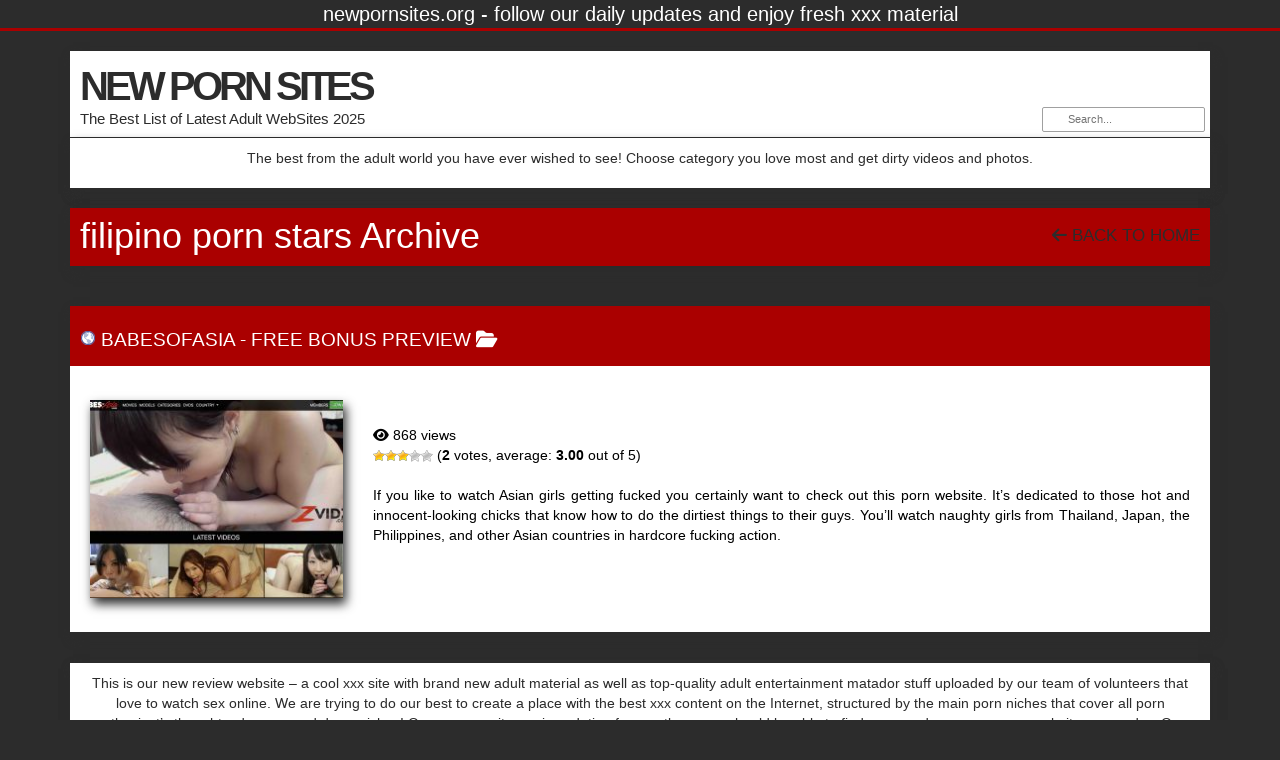

--- FILE ---
content_type: text/html
request_url: https://newpornsites.org/tag/filipino-porn-stars/
body_size: 11140
content:
<!DOCTYPE html>

<!--[if lt IE 7 ]><html class="ie ie6" lang="en-US"> <![endif]-->
<!--[if IE 7 ]><html class="ie ie7" lang="en-US"> <![endif]-->
<!--[if IE 8 ]><html class="ie ie8" lang="en-US"> <![endif]-->
<!--[if IE 9 ]><html class="ie ie9" lang="en-US"> <![endif]-->
<!--[if (gt IE 9)|!(IE)]><!--><html lang="en-US"> <!--<![endif]-->

<head>

<meta charset="UTF-8">
<meta name="viewport" content="width=device-width, initial-scale=1">

<link rel="profile" href="http://gmpg.org/xfn/11">
<link rel="pingback" href="https://newpornsites.org/xmlrpc.php">

<!--[if lt IE 9]>
<script src="//cdnjs.cloudflare.com/ajax/libs/html5shiv/3.7.3/html5shiv.min.js"></script>
<![endif]-->

<title>filipino porn stars &#8211; NEW PORN SITES</title>
<meta name='robots' content='max-image-preview:large' />
	<style>img:is([sizes="auto" i], [sizes^="auto," i]) { contain-intrinsic-size: 3000px 1500px }</style>
	<link rel='dns-prefetch' href='//maxcdn.bootstrapcdn.com' />
<link rel='dns-prefetch' href='//www.googletagmanager.com' />
<link rel='dns-prefetch' href='//use.fontawesome.com' />
<link rel="alternate" type="application/rss+xml" title="NEW PORN SITES &raquo; Feed" href="https://newpornsites.org/feed/" />
<link rel="alternate" type="application/rss+xml" title="NEW PORN SITES &raquo; Comments Feed" href="https://newpornsites.org/comments/feed/" />
<link rel="alternate" type="application/rss+xml" title="NEW PORN SITES &raquo; filipino porn stars Tag Feed" href="https://newpornsites.org/tag/filipino-porn-stars/feed/" />
<script type="text/javascript">
/* <![CDATA[ */
window._wpemojiSettings = {"baseUrl":"https:\/\/s.w.org\/images\/core\/emoji\/15.1.0\/72x72\/","ext":".png","svgUrl":"https:\/\/s.w.org\/images\/core\/emoji\/15.1.0\/svg\/","svgExt":".svg","source":{"concatemoji":"https:\/\/newpornsites.org\/wp-includes\/js\/wp-emoji-release.min.js?ver=6.8.1"}};
/*! This file is auto-generated */
!function(i,n){var o,s,e;function c(e){try{var t={supportTests:e,timestamp:(new Date).valueOf()};sessionStorage.setItem(o,JSON.stringify(t))}catch(e){}}function p(e,t,n){e.clearRect(0,0,e.canvas.width,e.canvas.height),e.fillText(t,0,0);var t=new Uint32Array(e.getImageData(0,0,e.canvas.width,e.canvas.height).data),r=(e.clearRect(0,0,e.canvas.width,e.canvas.height),e.fillText(n,0,0),new Uint32Array(e.getImageData(0,0,e.canvas.width,e.canvas.height).data));return t.every(function(e,t){return e===r[t]})}function u(e,t,n){switch(t){case"flag":return n(e,"\ud83c\udff3\ufe0f\u200d\u26a7\ufe0f","\ud83c\udff3\ufe0f\u200b\u26a7\ufe0f")?!1:!n(e,"\ud83c\uddfa\ud83c\uddf3","\ud83c\uddfa\u200b\ud83c\uddf3")&&!n(e,"\ud83c\udff4\udb40\udc67\udb40\udc62\udb40\udc65\udb40\udc6e\udb40\udc67\udb40\udc7f","\ud83c\udff4\u200b\udb40\udc67\u200b\udb40\udc62\u200b\udb40\udc65\u200b\udb40\udc6e\u200b\udb40\udc67\u200b\udb40\udc7f");case"emoji":return!n(e,"\ud83d\udc26\u200d\ud83d\udd25","\ud83d\udc26\u200b\ud83d\udd25")}return!1}function f(e,t,n){var r="undefined"!=typeof WorkerGlobalScope&&self instanceof WorkerGlobalScope?new OffscreenCanvas(300,150):i.createElement("canvas"),a=r.getContext("2d",{willReadFrequently:!0}),o=(a.textBaseline="top",a.font="600 32px Arial",{});return e.forEach(function(e){o[e]=t(a,e,n)}),o}function t(e){var t=i.createElement("script");t.src=e,t.defer=!0,i.head.appendChild(t)}"undefined"!=typeof Promise&&(o="wpEmojiSettingsSupports",s=["flag","emoji"],n.supports={everything:!0,everythingExceptFlag:!0},e=new Promise(function(e){i.addEventListener("DOMContentLoaded",e,{once:!0})}),new Promise(function(t){var n=function(){try{var e=JSON.parse(sessionStorage.getItem(o));if("object"==typeof e&&"number"==typeof e.timestamp&&(new Date).valueOf()<e.timestamp+604800&&"object"==typeof e.supportTests)return e.supportTests}catch(e){}return null}();if(!n){if("undefined"!=typeof Worker&&"undefined"!=typeof OffscreenCanvas&&"undefined"!=typeof URL&&URL.createObjectURL&&"undefined"!=typeof Blob)try{var e="postMessage("+f.toString()+"("+[JSON.stringify(s),u.toString(),p.toString()].join(",")+"));",r=new Blob([e],{type:"text/javascript"}),a=new Worker(URL.createObjectURL(r),{name:"wpTestEmojiSupports"});return void(a.onmessage=function(e){c(n=e.data),a.terminate(),t(n)})}catch(e){}c(n=f(s,u,p))}t(n)}).then(function(e){for(var t in e)n.supports[t]=e[t],n.supports.everything=n.supports.everything&&n.supports[t],"flag"!==t&&(n.supports.everythingExceptFlag=n.supports.everythingExceptFlag&&n.supports[t]);n.supports.everythingExceptFlag=n.supports.everythingExceptFlag&&!n.supports.flag,n.DOMReady=!1,n.readyCallback=function(){n.DOMReady=!0}}).then(function(){return e}).then(function(){var e;n.supports.everything||(n.readyCallback(),(e=n.source||{}).concatemoji?t(e.concatemoji):e.wpemoji&&e.twemoji&&(t(e.twemoji),t(e.wpemoji)))}))}((window,document),window._wpemojiSettings);
/* ]]> */
</script>
<link rel='stylesheet' id='dashicons-css' href='https://newpornsites.org/wp-includes/css/dashicons.min.css?ver=6.8.1' type='text/css' media='all' />
<link rel='stylesheet' id='menu-icons-extra-css' href='https://newpornsites.org/wp-content/plugins/menu-icons/css/extra.min.css?ver=0.13.17' type='text/css' media='all' />
<style id='wp-emoji-styles-inline-css' type='text/css'>

	img.wp-smiley, img.emoji {
		display: inline !important;
		border: none !important;
		box-shadow: none !important;
		height: 1em !important;
		width: 1em !important;
		margin: 0 0.07em !important;
		vertical-align: -0.1em !important;
		background: none !important;
		padding: 0 !important;
	}
</style>
<link rel='stylesheet' id='wp-block-library-css' href='https://newpornsites.org/wp-includes/css/dist/block-library/style.min.css?ver=6.8.1' type='text/css' media='all' />
<style id='classic-theme-styles-inline-css' type='text/css'>
/*! This file is auto-generated */
.wp-block-button__link{color:#fff;background-color:#32373c;border-radius:9999px;box-shadow:none;text-decoration:none;padding:calc(.667em + 2px) calc(1.333em + 2px);font-size:1.125em}.wp-block-file__button{background:#32373c;color:#fff;text-decoration:none}
</style>
<link rel='stylesheet' id='font-awesome-svg-styles-css' href='https://newpornsites.org/wp-content/cache/speedycache/newpornsites.org/assets/700e62e008305a8f-svg-with-js.css' type='text/css' media='all' />
<style id='font-awesome-svg-styles-inline-css' type='text/css'>
   .wp-block-font-awesome-icon svg::before,
   .wp-rich-text-font-awesome-icon svg::before {content: unset;}
</style>
<style id='global-styles-inline-css' type='text/css'>
:root{--wp--preset--aspect-ratio--square: 1;--wp--preset--aspect-ratio--4-3: 4/3;--wp--preset--aspect-ratio--3-4: 3/4;--wp--preset--aspect-ratio--3-2: 3/2;--wp--preset--aspect-ratio--2-3: 2/3;--wp--preset--aspect-ratio--16-9: 16/9;--wp--preset--aspect-ratio--9-16: 9/16;--wp--preset--color--black: #000000;--wp--preset--color--cyan-bluish-gray: #abb8c3;--wp--preset--color--white: #ffffff;--wp--preset--color--pale-pink: #f78da7;--wp--preset--color--vivid-red: #cf2e2e;--wp--preset--color--luminous-vivid-orange: #ff6900;--wp--preset--color--luminous-vivid-amber: #fcb900;--wp--preset--color--light-green-cyan: #7bdcb5;--wp--preset--color--vivid-green-cyan: #00d084;--wp--preset--color--pale-cyan-blue: #8ed1fc;--wp--preset--color--vivid-cyan-blue: #0693e3;--wp--preset--color--vivid-purple: #9b51e0;--wp--preset--gradient--vivid-cyan-blue-to-vivid-purple: linear-gradient(135deg,rgba(6,147,227,1) 0%,rgb(155,81,224) 100%);--wp--preset--gradient--light-green-cyan-to-vivid-green-cyan: linear-gradient(135deg,rgb(122,220,180) 0%,rgb(0,208,130) 100%);--wp--preset--gradient--luminous-vivid-amber-to-luminous-vivid-orange: linear-gradient(135deg,rgba(252,185,0,1) 0%,rgba(255,105,0,1) 100%);--wp--preset--gradient--luminous-vivid-orange-to-vivid-red: linear-gradient(135deg,rgba(255,105,0,1) 0%,rgb(207,46,46) 100%);--wp--preset--gradient--very-light-gray-to-cyan-bluish-gray: linear-gradient(135deg,rgb(238,238,238) 0%,rgb(169,184,195) 100%);--wp--preset--gradient--cool-to-warm-spectrum: linear-gradient(135deg,rgb(74,234,220) 0%,rgb(151,120,209) 20%,rgb(207,42,186) 40%,rgb(238,44,130) 60%,rgb(251,105,98) 80%,rgb(254,248,76) 100%);--wp--preset--gradient--blush-light-purple: linear-gradient(135deg,rgb(255,206,236) 0%,rgb(152,150,240) 100%);--wp--preset--gradient--blush-bordeaux: linear-gradient(135deg,rgb(254,205,165) 0%,rgb(254,45,45) 50%,rgb(107,0,62) 100%);--wp--preset--gradient--luminous-dusk: linear-gradient(135deg,rgb(255,203,112) 0%,rgb(199,81,192) 50%,rgb(65,88,208) 100%);--wp--preset--gradient--pale-ocean: linear-gradient(135deg,rgb(255,245,203) 0%,rgb(182,227,212) 50%,rgb(51,167,181) 100%);--wp--preset--gradient--electric-grass: linear-gradient(135deg,rgb(202,248,128) 0%,rgb(113,206,126) 100%);--wp--preset--gradient--midnight: linear-gradient(135deg,rgb(2,3,129) 0%,rgb(40,116,252) 100%);--wp--preset--font-size--small: 13px;--wp--preset--font-size--medium: 20px;--wp--preset--font-size--large: 36px;--wp--preset--font-size--x-large: 42px;--wp--preset--spacing--20: 0.44rem;--wp--preset--spacing--30: 0.67rem;--wp--preset--spacing--40: 1rem;--wp--preset--spacing--50: 1.5rem;--wp--preset--spacing--60: 2.25rem;--wp--preset--spacing--70: 3.38rem;--wp--preset--spacing--80: 5.06rem;--wp--preset--shadow--natural: 6px 6px 9px rgba(0, 0, 0, 0.2);--wp--preset--shadow--deep: 12px 12px 50px rgba(0, 0, 0, 0.4);--wp--preset--shadow--sharp: 6px 6px 0px rgba(0, 0, 0, 0.2);--wp--preset--shadow--outlined: 6px 6px 0px -3px rgba(255, 255, 255, 1), 6px 6px rgba(0, 0, 0, 1);--wp--preset--shadow--crisp: 6px 6px 0px rgba(0, 0, 0, 1);}:where(.is-layout-flex){gap: 0.5em;}:where(.is-layout-grid){gap: 0.5em;}body .is-layout-flex{display: flex;}.is-layout-flex{flex-wrap: wrap;align-items: center;}.is-layout-flex > :is(*, div){margin: 0;}body .is-layout-grid{display: grid;}.is-layout-grid > :is(*, div){margin: 0;}:where(.wp-block-columns.is-layout-flex){gap: 2em;}:where(.wp-block-columns.is-layout-grid){gap: 2em;}:where(.wp-block-post-template.is-layout-flex){gap: 1.25em;}:where(.wp-block-post-template.is-layout-grid){gap: 1.25em;}.has-black-color{color: var(--wp--preset--color--black) !important;}.has-cyan-bluish-gray-color{color: var(--wp--preset--color--cyan-bluish-gray) !important;}.has-white-color{color: var(--wp--preset--color--white) !important;}.has-pale-pink-color{color: var(--wp--preset--color--pale-pink) !important;}.has-vivid-red-color{color: var(--wp--preset--color--vivid-red) !important;}.has-luminous-vivid-orange-color{color: var(--wp--preset--color--luminous-vivid-orange) !important;}.has-luminous-vivid-amber-color{color: var(--wp--preset--color--luminous-vivid-amber) !important;}.has-light-green-cyan-color{color: var(--wp--preset--color--light-green-cyan) !important;}.has-vivid-green-cyan-color{color: var(--wp--preset--color--vivid-green-cyan) !important;}.has-pale-cyan-blue-color{color: var(--wp--preset--color--pale-cyan-blue) !important;}.has-vivid-cyan-blue-color{color: var(--wp--preset--color--vivid-cyan-blue) !important;}.has-vivid-purple-color{color: var(--wp--preset--color--vivid-purple) !important;}.has-black-background-color{background-color: var(--wp--preset--color--black) !important;}.has-cyan-bluish-gray-background-color{background-color: var(--wp--preset--color--cyan-bluish-gray) !important;}.has-white-background-color{background-color: var(--wp--preset--color--white) !important;}.has-pale-pink-background-color{background-color: var(--wp--preset--color--pale-pink) !important;}.has-vivid-red-background-color{background-color: var(--wp--preset--color--vivid-red) !important;}.has-luminous-vivid-orange-background-color{background-color: var(--wp--preset--color--luminous-vivid-orange) !important;}.has-luminous-vivid-amber-background-color{background-color: var(--wp--preset--color--luminous-vivid-amber) !important;}.has-light-green-cyan-background-color{background-color: var(--wp--preset--color--light-green-cyan) !important;}.has-vivid-green-cyan-background-color{background-color: var(--wp--preset--color--vivid-green-cyan) !important;}.has-pale-cyan-blue-background-color{background-color: var(--wp--preset--color--pale-cyan-blue) !important;}.has-vivid-cyan-blue-background-color{background-color: var(--wp--preset--color--vivid-cyan-blue) !important;}.has-vivid-purple-background-color{background-color: var(--wp--preset--color--vivid-purple) !important;}.has-black-border-color{border-color: var(--wp--preset--color--black) !important;}.has-cyan-bluish-gray-border-color{border-color: var(--wp--preset--color--cyan-bluish-gray) !important;}.has-white-border-color{border-color: var(--wp--preset--color--white) !important;}.has-pale-pink-border-color{border-color: var(--wp--preset--color--pale-pink) !important;}.has-vivid-red-border-color{border-color: var(--wp--preset--color--vivid-red) !important;}.has-luminous-vivid-orange-border-color{border-color: var(--wp--preset--color--luminous-vivid-orange) !important;}.has-luminous-vivid-amber-border-color{border-color: var(--wp--preset--color--luminous-vivid-amber) !important;}.has-light-green-cyan-border-color{border-color: var(--wp--preset--color--light-green-cyan) !important;}.has-vivid-green-cyan-border-color{border-color: var(--wp--preset--color--vivid-green-cyan) !important;}.has-pale-cyan-blue-border-color{border-color: var(--wp--preset--color--pale-cyan-blue) !important;}.has-vivid-cyan-blue-border-color{border-color: var(--wp--preset--color--vivid-cyan-blue) !important;}.has-vivid-purple-border-color{border-color: var(--wp--preset--color--vivid-purple) !important;}.has-vivid-cyan-blue-to-vivid-purple-gradient-background{background: var(--wp--preset--gradient--vivid-cyan-blue-to-vivid-purple) !important;}.has-light-green-cyan-to-vivid-green-cyan-gradient-background{background: var(--wp--preset--gradient--light-green-cyan-to-vivid-green-cyan) !important;}.has-luminous-vivid-amber-to-luminous-vivid-orange-gradient-background{background: var(--wp--preset--gradient--luminous-vivid-amber-to-luminous-vivid-orange) !important;}.has-luminous-vivid-orange-to-vivid-red-gradient-background{background: var(--wp--preset--gradient--luminous-vivid-orange-to-vivid-red) !important;}.has-very-light-gray-to-cyan-bluish-gray-gradient-background{background: var(--wp--preset--gradient--very-light-gray-to-cyan-bluish-gray) !important;}.has-cool-to-warm-spectrum-gradient-background{background: var(--wp--preset--gradient--cool-to-warm-spectrum) !important;}.has-blush-light-purple-gradient-background{background: var(--wp--preset--gradient--blush-light-purple) !important;}.has-blush-bordeaux-gradient-background{background: var(--wp--preset--gradient--blush-bordeaux) !important;}.has-luminous-dusk-gradient-background{background: var(--wp--preset--gradient--luminous-dusk) !important;}.has-pale-ocean-gradient-background{background: var(--wp--preset--gradient--pale-ocean) !important;}.has-electric-grass-gradient-background{background: var(--wp--preset--gradient--electric-grass) !important;}.has-midnight-gradient-background{background: var(--wp--preset--gradient--midnight) !important;}.has-small-font-size{font-size: var(--wp--preset--font-size--small) !important;}.has-medium-font-size{font-size: var(--wp--preset--font-size--medium) !important;}.has-large-font-size{font-size: var(--wp--preset--font-size--large) !important;}.has-x-large-font-size{font-size: var(--wp--preset--font-size--x-large) !important;}
:where(.wp-block-post-template.is-layout-flex){gap: 1.25em;}:where(.wp-block-post-template.is-layout-grid){gap: 1.25em;}
:where(.wp-block-columns.is-layout-flex){gap: 2em;}:where(.wp-block-columns.is-layout-grid){gap: 2em;}
:root :where(.wp-block-pullquote){font-size: 1.5em;line-height: 1.6;}
</style>
<link rel='stylesheet' id='usp_style-css' href='https://newpornsites.org/wp-content/cache/speedycache/newpornsites.org/assets/dd755805eb89a1df-usp.css' type='text/css' media='all' />
<link rel='stylesheet' id='wp-postratings-css' href='https://newpornsites.org/wp-content/cache/speedycache/newpornsites.org/assets/c9dc6f1ef374d733-postratings-css.css' type='text/css' media='all' />
<link rel='stylesheet' id='owl.carousel.style-css' href='https://newpornsites.org/wp-content/cache/speedycache/newpornsites.org/assets/6606bb33f23caaf0-owl.carousel.css' type='text/css' media='all' />
<link rel='stylesheet' id='bootstrap-css' href='https://maxcdn.bootstrapcdn.com/bootstrap/3.3.7/css/bootstrap.min.css?ver=6.8.1' type='text/css' media='all' />
<link rel='stylesheet' id='maddos-style-css' href='https://newpornsites.org/wp-content/cache/speedycache/newpornsites.org/assets/4190d7b537de263d-style.css' type='text/css' media='all' />
<style id='maddos-style-inline-css' type='text/css'>
body { background: #4b6777;color: #2c2c2c; }

#maddos-site-title, #maddos-site-title a { color: #2c2c2c; font-size: 40px; font-style: normal; font-variant: normal; font-weight: bold; letter-spacing: -0.1em; line-height: 50px; text-decoration: none; text-transform: none; }

#maddos-site-desc { color: #2c2c2c; font-size: 15px; font-style: normal; font-variant: normal; font-weight: normal; text-decoration: none; text-transform: none; }

.maddos-infobar { background: #2c2c2c;color: #ffffff; font-size: 20px; font-style: normal; }

.maddos-headline, .maddos-widget-title, .maddos-search-results, .maddos-nav, .maddos-category-header, .maddos-link-header, .maddos-link-header a, .maddos-tags .btn-default:hover, .maddos-menu, .maddos-single-left .maddos-post-linktext, .nav, .nav > li > a, .nav > li > a:hover, .nav > li > a:focus,.nav > .active > a, .nav > .active > a:hover, .nav > .active > a:focus,.nav > .open > a, .nav > .open > a:hover, .nav > .open > a:focus,.dropdown-menu, .dropdown-menu>li>a, .dropdown-menu>li>a:hover, .dropdown-menu>li>a:focus,.dropdown-menu>.active>a, .dropdown-menu>.active>a:hover, .dropdown-menu>.active>a:focus { background-color: #aa0000; }
.maddos-infobar, .maddos-single-left .maddos-post-linktext, .maddos-copyright { border-color: #aa0000; }
.maddos-post-title, .maddos-post-title a, .maddos-tags .btn-default { border-color: #aa0000; }
.maddos-single-left .maddos-post-linktext:hover { color: #aa0000; }

.maddos-widget-title, .maddos-infobar, .maddos-headline, .maddos-category-header, .maddos-link-header, .maddos-headline, .maddos-widget-title { border-bottom: 3px solid #aa0000; }
.maddos-copyright { border-top: 3px solid #aa0000; }

 a:link { color: #2c2c2c; }

.maddos-header, .maddos-footer,
.maddos-category-container, .maddos-link-container, .maddos-page-content,
.maddos-link-thumbnail img, .maddos-url-link-image img, .maddos-widget
{ box-shadow: 3px 6px 10px 0px #2c2c2c; }

.maddos-header-overlay{ top: 10px; left: 10px;  }

.maddos-category-header h3, .maddos-widget-title, .maddos-post-header, .maddos-post-header a, .maddos-single-left .maddos-post-linktext
 { color: #ffffff; font-size: 19px; }

.maddos-post-header a, .maddos-post-grid-header a, .maddos-post-title a, .maddos-post-header, .maddos-post-title { color: #ffffff; }

.maddos-link-content { color: #000000; }

</style>
<link rel='stylesheet' id='responsive-css' href='https://newpornsites.org/wp-content/cache/speedycache/newpornsites.org/assets/b0ebd0c35b50cace-responsive.css' type='text/css' media='all' />
<link rel='stylesheet' id='font-awesome-official-css' href='https://use.fontawesome.com/releases/v6.6.0/css/all.css' type='text/css' media='all' integrity="sha384-h/hnnw1Bi4nbpD6kE7nYfCXzovi622sY5WBxww8ARKwpdLj5kUWjRuyiXaD1U2JT" crossorigin="anonymous" />
<style id='akismet-widget-style-inline-css' type='text/css'>

			.a-stats {
				--akismet-color-mid-green: #357b49;
				--akismet-color-white: #fff;
				--akismet-color-light-grey: #f6f7f7;

				max-width: 350px;
				width: auto;
			}

			.a-stats * {
				all: unset;
				box-sizing: border-box;
			}

			.a-stats strong {
				font-weight: 600;
			}

			.a-stats a.a-stats__link,
			.a-stats a.a-stats__link:visited,
			.a-stats a.a-stats__link:active {
				background: var(--akismet-color-mid-green);
				border: none;
				box-shadow: none;
				border-radius: 8px;
				color: var(--akismet-color-white);
				cursor: pointer;
				display: block;
				font-family: -apple-system, BlinkMacSystemFont, 'Segoe UI', 'Roboto', 'Oxygen-Sans', 'Ubuntu', 'Cantarell', 'Helvetica Neue', sans-serif;
				font-weight: 500;
				padding: 12px;
				text-align: center;
				text-decoration: none;
				transition: all 0.2s ease;
			}

			/* Extra specificity to deal with TwentyTwentyOne focus style */
			.widget .a-stats a.a-stats__link:focus {
				background: var(--akismet-color-mid-green);
				color: var(--akismet-color-white);
				text-decoration: none;
			}

			.a-stats a.a-stats__link:hover {
				filter: brightness(110%);
				box-shadow: 0 4px 12px rgba(0, 0, 0, 0.06), 0 0 2px rgba(0, 0, 0, 0.16);
			}

			.a-stats .count {
				color: var(--akismet-color-white);
				display: block;
				font-size: 1.5em;
				line-height: 1.4;
				padding: 0 13px;
				white-space: nowrap;
			}
		
</style>
<link rel='stylesheet' id='font-awesome-official-v4shim-css' href='https://use.fontawesome.com/releases/v6.6.0/css/v4-shims.css' type='text/css' media='all' integrity="sha384-Heamg4F/EELwbmnBJapxaWTkcdX/DCrJpYgSshI5BkI7xghn3RvDcpG+1xUJt/7K" crossorigin="anonymous" />
<script type="text/javascript" src="https://newpornsites.org/wp-includes/js/jquery/jquery.min.js?ver=3.7.1" id="jquery-core-js"></script>
<script type="text/javascript" src="https://newpornsites.org/wp-includes/js/jquery/jquery-migrate.min.js?ver=3.4.1" id="jquery-migrate-js"></script>
<script type="text/javascript" src="https://newpornsites.org/wp-content/plugins/user-submitted-posts/resources/jquery.cookie.js?ver=20250329" id="usp_cookie-js"></script>
<script type="text/javascript" src="https://newpornsites.org/wp-content/plugins/user-submitted-posts/resources/jquery.parsley.min.js?ver=20250329" id="usp_parsley-js"></script>
<script type="text/javascript" id="usp_core-js-before">
/* <![CDATA[ */
var usp_custom_field = "usp_custom_field"; var usp_custom_field_2 = ""; var usp_custom_checkbox = "usp_custom_checkbox"; var usp_case_sensitivity = "false"; var usp_min_images = 0; var usp_max_images = 1; var usp_parsley_error = "Incorrect response."; var usp_multiple_cats = 0; var usp_existing_tags = 0; var usp_recaptcha_disp = "hide"; var usp_recaptcha_vers = 2; var usp_recaptcha_key = ""; var challenge_nonce = "678d3adbf1"; var ajax_url = "https:\/\/newpornsites.org\/wp-admin\/admin-ajax.php"; 
/* ]]> */
</script>
<script type="text/javascript" src="https://newpornsites.org/wp-content/plugins/user-submitted-posts/resources/jquery.usp.core.js?ver=20250329" id="usp_core-js"></script>
<script type="text/javascript" src="https://newpornsites.org/wp-content/plugins/wp-posts-carousel/owl.carousel/owl.carousel.js?ver=2.0.0" id="owl.carousel-js"></script>
<script type="text/javascript" src="https://newpornsites.org/wp-content/plugins/wp-posts-carousel/owl.carousel/jquery.mousewheel.min.js?ver=3.1.12" id="jquery-mousewheel-js"></script>
<script type="text/javascript" src="https://newpornsites.org/wp-content/themes/maddos/js/maddos-functions.js?ver=2.9.4" id="maddos-functions-js"></script>
<script type="text/javascript" src="https://maxcdn.bootstrapcdn.com/bootstrap/3.3.7/js/bootstrap.min.js?ver=6.8.1" id="bootstrap_js-js"></script>

<!-- Google tag (gtag.js) snippet added by Site Kit -->

<!-- Google Analytics snippet added by Site Kit -->
<script type="text/javascript" src="https://www.googletagmanager.com/gtag/js?id=GT-5D4L9SJX" id="google_gtagjs-js" async></script>
<script type="text/javascript" id="google_gtagjs-js-after">
/* <![CDATA[ */
window.dataLayer = window.dataLayer || [];function gtag(){dataLayer.push(arguments);}
gtag("set","linker",{"domains":["newpornsites.org"]});
gtag("js", new Date());
gtag("set", "developer_id.dZTNiMT", true);
gtag("config", "GT-5D4L9SJX");
 window._googlesitekit = window._googlesitekit || {}; window._googlesitekit.throttledEvents = []; window._googlesitekit.gtagEvent = (name, data) => { var key = JSON.stringify( { name, data } ); if ( !! window._googlesitekit.throttledEvents[ key ] ) { return; } window._googlesitekit.throttledEvents[ key ] = true; setTimeout( () => { delete window._googlesitekit.throttledEvents[ key ]; }, 5 ); gtag( "event", name, { ...data, event_source: "site-kit" } ); } 
/* ]]> */
</script>

<!-- End Google tag (gtag.js) snippet added by Site Kit -->
<link rel="https://api.w.org/" href="https://newpornsites.org/wp-json/" /><link rel="alternate" title="JSON" type="application/json" href="https://newpornsites.org/wp-json/wp/v2/tags/772" /><link rel="EditURI" type="application/rsd+xml" title="RSD" href="https://newpornsites.org/xmlrpc.php?rsd" />
<meta name="generator" content="WordPress 6.8.1" />
<meta name="generator" content="Site Kit by Google 1.151.0" /><script>var wp_posts_carousel_url="https://newpornsites.org/wp-content/plugins/wp-posts-carousel/";</script>		<script>
			document.documentElement.className = document.documentElement.className.replace('no-js', 'js');
		</script>
				<style>
			.no-js img.lazyload {
				display: none;
			}

			figure.wp-block-image img.lazyloading {
				min-width: 150px;
			}

						.lazyload, .lazyloading {
				opacity: 0;
			}

			.lazyloaded {
				opacity: 1;
				transition: opacity 400ms;
				transition-delay: 0ms;
			}

					</style>
		<style type="text/css" id="custom-background-css">
body.custom-background { background-color: #2c2c2c; }
</style>
	
</head>

<body class="archive tag tag-filipino-porn-stars tag-772 custom-background wp-theme-maddos">

	
			<div class="maddos-infobar">
			newpornsites.org - follow our daily updates and enjoy fresh xxx material		</div>
	
	<div class="container maddos-header-container">
	<div class="maddos-header">


		
		
		<div class="row">
			<div class="col-md-12">
									<div class="maddos-search">
					
<form method="get" class="searchform" action="https://newpornsites.org/">
	<input type="text" name="s" value="" placeholder="Search..." />
</form>
					</div>
				
				
									<div class="maddos-header-content">
					<div id="maddos-site-title"><a href="https://newpornsites.org/">NEW PORN SITES</a></div>
					<div id="maddos-site-desc">The Best List of Latest Adult WebSites 2025</div>
					</div>
							</div>
		</div>

		
				<div class="row">
			<div class="col-md-12">
					<div id="maddos-header-area" class="sidebar-container" role="complementary">
		<aside id="text-2" class="widget maddos-widget widget_text">			<div class="textwidget"><p>The best from the adult world you have ever wished to see! Choose category you love most and get dirty videos and photos.</p>
</div>
		</aside>	</div><!-- #tertiary -->
			</div>
		</div>
		
        </div>
        </div>

<div class="container">
	<div class="row">
		<div class="col-md-12">
		<div class="maddos-link-container">
		<div class="maddos-link-header nocenter">

			                        			<h1 class="maddos-archive">filipino porn stars Archive</h1>
			<div class="maddos-link-header-back">
				<a href="https://newpornsites.org/"><i class="fa-solid fa-arrow-left" aria-hidden="true"></i> Back To Home</a>
			</div>
		</div>
					</div>
		</div>



<div class="container">
<div class="maddos-archive-list">
	<div class="row">
		<div class="col-md-12">
			<div id="post-936" class="maddos-link-container post-936 post type-post status-publish format-standard has-post-thumbnail hentry category-free-bonus-preview tag-best-adult-videos tag-models tag-filipino-porno tag-adult-movies tag-thai-girls tag-filipino-porn-stars tag-adult-studios tag-japanese-girls tag-filipino-porn-sites tag-philippino-girls tag-filipino-porn-site tag-chinese-models tag-may-thai-porn tag-chinese-girls tag-thai-porn-stars tag-chinese-porn tag-porn-videos tag-chinese-porn-sites tag-zvidz tag-chinese-porn-site tag-zvidz-com tag-pornstars tag-young-chinese-porn tag-hot-and-sexy tag-asian tag-amateur-chinese-porn">

				<div class="row">
				<div class="col-md-12">
				<div class="maddos-link-header nocenter">

					
					<h3 class="maddos-post-header"><span class='maddos-title-icon'><img width='16' height='16' alt='' title='' data-src='https://newpornsites.org/wp-content/uploads/2022/05/www.babesofasia.png' src='[data-uri]' class='lazyload' style='--smush-placeholder-width: 16px; --smush-placeholder-aspect-ratio: 16/16;' /></span> <a href="https://newpornsites.org/babesofasia/">BabesOfAsia</a> - <span class="maddos-post-header-category"><a href='https://newpornsites.org/fetish/free-bonus-preview/'>free bonus preview</a></a></span> <i class="fa-solid fa-folder-open" aria-hidden="true"></i></h3>
				</div>
				</div>
				</div>

				<div class="row">
				<div class="col-md-12">
				<div class="maddos-link-content">

				
					

<div class="row">

	<div class="col-md-3">

		<div class="maddos-link-thumbnail">
			<div class="maddos-link-thumb">
				<a href="http://join.babesofasia.com/track/MTU2NS4yLjEzMi4yNTguMC4wLjAuMC4w" title="BabesOfAsia" target="_blank" rel="nofollow noopener"><img width="255" height="200" data-src="https://newpornsites.org/wp-content/uploads/2022/05/babesofasia-1-255x200.jpg" class="img-responsive wp-post-image lazyload" alt="BabesOfAsia" title="BabesOfAsia" decoding="async" src="[data-uri]" style="--smush-placeholder-width: 255px; --smush-placeholder-aspect-ratio: 255/200;" /></a>			</div>
		</div>
	</div>

	<div class="col-md-9 maddos-post-list-entry">

		<div class="row">
			<div class="col-md-12">

			<h2 class="maddos-post-title"><a href="http://join.babesofasia.com/track/MTU2NS4yLjEzMi4yNTguMC4wLjAuMC4w" title="BabesOfAsia" target="_blank" rel="nofollow noopener">BabesOfAsia</a></h2>
			</div>
		</div>

		<div class="row maddos-post-meta">
							<div class="col-md-12">
 					<i class="fa-solid fa-eye"></i> 868 views				</div>
			
			
							<div class="col-md-12">
					<div id="post-ratings-936" class="post-ratings" data-nonce="7522aed3c3"><img id="rating_936_1" data-src="https://newpornsites.org/wp-content/plugins/wp-postratings/images/stars/rating_on.gif" alt="1 Star" title="1 Star" onmouseover="current_rating(936, 1, '1 Star');" onmouseout="ratings_off(3, 0, 0);" onclick="rate_post();" onkeypress="rate_post();" style="cursor: pointer; border: 0px;" src="[data-uri]" class="lazyload" /><img id="rating_936_2" data-src="https://newpornsites.org/wp-content/plugins/wp-postratings/images/stars/rating_on.gif" alt="2 Stars" title="2 Stars" onmouseover="current_rating(936, 2, '2 Stars');" onmouseout="ratings_off(3, 0, 0);" onclick="rate_post();" onkeypress="rate_post();" style="cursor: pointer; border: 0px;" src="[data-uri]" class="lazyload" /><img id="rating_936_3" data-src="https://newpornsites.org/wp-content/plugins/wp-postratings/images/stars/rating_on.gif" alt="3 Stars" title="3 Stars" onmouseover="current_rating(936, 3, '3 Stars');" onmouseout="ratings_off(3, 0, 0);" onclick="rate_post();" onkeypress="rate_post();" style="cursor: pointer; border: 0px;" src="[data-uri]" class="lazyload" /><img id="rating_936_4" data-src="https://newpornsites.org/wp-content/plugins/wp-postratings/images/stars/rating_off.gif" alt="4 Stars" title="4 Stars" onmouseover="current_rating(936, 4, '4 Stars');" onmouseout="ratings_off(3, 0, 0);" onclick="rate_post();" onkeypress="rate_post();" style="cursor: pointer; border: 0px;" src="[data-uri]" class="lazyload" /><img id="rating_936_5" data-src="https://newpornsites.org/wp-content/plugins/wp-postratings/images/stars/rating_off.gif" alt="5 Stars" title="5 Stars" onmouseover="current_rating(936, 5, '5 Stars');" onmouseout="ratings_off(3, 0, 0);" onclick="rate_post();" onkeypress="rate_post();" style="cursor: pointer; border: 0px;" src="[data-uri]" class="lazyload" /> (<strong>2</strong> votes, average: <strong>3.00</strong> out of 5)<br /><span class="post-ratings-text" id="ratings_936_text"></span></div><div id="post-ratings-936-loading" class="post-ratings-loading"><img data-src="https://newpornsites.org/wp-content/plugins/wp-postratings/images/loading.gif" width="16" height="16" class="post-ratings-image lazyload" src="[data-uri]" style="--smush-placeholder-width: 16px; --smush-placeholder-aspect-ratio: 16/16;" />Loading...</div>				</div>
			
		</div>

		<div class="row">
			<div class="maddos-content col-md-12">
				If you like to watch Asian girls getting fucked you certainly want to check out this porn website. It’s dedicated to those hot and innocent-looking chicks that know how to do the dirtiest things to their guys. You’ll watch naughty girls from Thailand, Japan, the Philippines, and other Asian countries in hardcore fucking action.							</div>
		</div>

	</div>
</div>


				</div> <!-- end maddos-link-content -->
				</div>
				</div>

			</div> <!-- end maddos-link-container -->
		</div>
	</div>
</div>
</div>


<div class="container">
		
</div>




	</div>
</div>



<footer>

<div class="container">

	
	<div class="maddos-footer">
	<div class="row">
		<div class="col-md-12">
				<div id="maddos-footer-area" class="sidebar-container" role="complementary">
		<aside id="text-3" class="widget maddos-widget widget_text">			<div class="textwidget"><p>This is our new review website &#8211; a cool xxx site with brand new adult material as well as top-quality adult entertainment matador stuff uploaded by our team of volunteers that love to watch sex online. We are trying to do our best to create a place with the best xxx content on the Internet, structured by the main porn niches that cover all porn enthusiast&#8217;s thoughts, dreams, and deep wishes! Our newpornsite.org is updating frequently so you should be able to find more and more new porn websites every day. Our team constantly searches to get exclusive content from the entire Internet and share it immediately with all of the people. Just check out all the links. They will definitely satisfy all of your dirty ideas&#8230;</p>
</div>
		</aside><aside id="tag_cloud-2" class="widget maddos-widget widget_tag_cloud"><h3 class="maddos-widget-title">Site Niches</h3><div class="tagcloud"><a href="https://newpornsites.org/tag/5k/" class="tag-cloud-link tag-link-523 tag-link-position-1" style="font-size: 8pt;" aria-label="5K (1 item)">5K<span class="tag-link-count"> (1)</span></a>
<a href="https://newpornsites.org/tag/adira-allure/" class="tag-cloud-link tag-link-651 tag-link-position-2" style="font-size: 22pt;" aria-label="adira allure (4 items)">adira allure<span class="tag-link-count"> (4)</span></a>
<a href="https://newpornsites.org/tag/amateur-gay-anal/" class="tag-cloud-link tag-link-940 tag-link-position-3" style="font-size: 8pt;" aria-label="amateur gay anal (1 item)">amateur gay anal<span class="tag-link-count"> (1)</span></a>
<a href="https://newpornsites.org/tag/balls-squeezing/" class="tag-cloud-link tag-link-683 tag-link-position-4" style="font-size: 8pt;" aria-label="balls squeezing (1 item)">balls squeezing<span class="tag-link-count"> (1)</span></a>
<a href="https://newpornsites.org/tag/bareback-gay-porn/" class="tag-cloud-link tag-link-972 tag-link-position-5" style="font-size: 8pt;" aria-label="bareback gay porn (1 item)">bareback gay porn<span class="tag-link-count"> (1)</span></a>
<a href="https://newpornsites.org/tag/ben-brown-menatplay/" class="tag-cloud-link tag-link-988 tag-link-position-6" style="font-size: 8pt;" aria-label="ben brown menatplay (1 item)">ben brown menatplay<span class="tag-link-count"> (1)</span></a>
<a href="https://newpornsites.org/tag/big-boobs-milf/" class="tag-cloud-link tag-link-1197 tag-link-position-7" style="font-size: 8pt;" aria-label="big boobs milf (1 item)">big boobs milf<span class="tag-link-count"> (1)</span></a>
<a href="https://newpornsites.org/tag/brothercrush-full-porn/" class="tag-cloud-link tag-link-1052 tag-link-position-8" style="font-size: 8pt;" aria-label="brothercrush full porn (1 item)">brothercrush full porn<span class="tag-link-count"> (1)</span></a>
<a href="https://newpornsites.org/tag/brutal-anal/" class="tag-cloud-link tag-link-571 tag-link-position-9" style="font-size: 8pt;" aria-label="brutal anal (1 item)">brutal anal<span class="tag-link-count"> (1)</span></a>
<a href="https://newpornsites.org/tag/cam4-brasil/" class="tag-cloud-link tag-link-1117 tag-link-position-10" style="font-size: 8pt;" aria-label="cam4 brasil (1 item)">cam4 brasil<span class="tag-link-count"> (1)</span></a>
<a href="https://newpornsites.org/tag/cam4-men-straight/" class="tag-cloud-link tag-link-1133 tag-link-position-11" style="font-size: 8pt;" aria-label="cam4 men straight (1 item)">cam4 men straight<span class="tag-link-count"> (1)</span></a>
<a href="https://newpornsites.org/tag/carly-parker/" class="tag-cloud-link tag-link-876 tag-link-position-12" style="font-size: 8pt;" aria-label="Carly Parker (1 item)">Carly Parker<span class="tag-link-count"> (1)</span></a>
<a href="https://newpornsites.org/tag/chinese-models/" class="tag-cloud-link tag-link-764 tag-link-position-13" style="font-size: 8pt;" aria-label="Chinese Models (1 item)">Chinese Models<span class="tag-link-count"> (1)</span></a>
<a href="https://newpornsites.org/tag/deep-anal-creampie/" class="tag-cloud-link tag-link-539 tag-link-position-14" style="font-size: 14.3pt;" aria-label="deep anal creampie (2 items)">deep anal creampie<span class="tag-link-count"> (2)</span></a>
<a href="https://newpornsites.org/tag/ebony-bongacams/" class="tag-cloud-link tag-link-1165 tag-link-position-15" style="font-size: 8pt;" aria-label="ebony bongacams (1 item)">ebony bongacams<span class="tag-link-count"> (1)</span></a>
<a href="https://newpornsites.org/tag/facesitting/" class="tag-cloud-link tag-link-715 tag-link-position-16" style="font-size: 8pt;" aria-label="facesitting (1 item)">facesitting<span class="tag-link-count"> (1)</span></a>
<a href="https://newpornsites.org/tag/feet-in-nylons/" class="tag-cloud-link tag-link-635 tag-link-position-17" style="font-size: 8pt;" aria-label="feet in nylons (1 item)">feet in nylons<span class="tag-link-count"> (1)</span></a>
<a href="https://newpornsites.org/tag/gay-bareback-breeding/" class="tag-cloud-link tag-link-956 tag-link-position-18" style="font-size: 8pt;" aria-label="gay bareback breeding (1 item)">gay bareback breeding<span class="tag-link-count"> (1)</span></a>
<a href="https://newpornsites.org/tag/gay-boy-scout-leader/" class="tag-cloud-link tag-link-924 tag-link-position-19" style="font-size: 8pt;" aria-label="gay boy scout leader (1 item)">gay boy scout leader<span class="tag-link-count"> (1)</span></a>
<a href="https://newpornsites.org/tag/gay-interracial-hd-porn/" class="tag-cloud-link tag-link-1004 tag-link-position-20" style="font-size: 8pt;" aria-label="gay Interracial HD porn (1 item)">gay Interracial HD porn<span class="tag-link-count"> (1)</span></a>
<a href="https://newpornsites.org/tag/gay-jock-guys/" class="tag-cloud-link tag-link-1036 tag-link-position-21" style="font-size: 8pt;" aria-label="gay jock guys (1 item)">gay jock guys<span class="tag-link-count"> (1)</span></a>
<a href="https://newpornsites.org/tag/gay-jock-porn/" class="tag-cloud-link tag-link-1020 tag-link-position-22" style="font-size: 8pt;" aria-label="gay jock porn (1 item)">gay jock porn<span class="tag-link-count"> (1)</span></a>
<a href="https://newpornsites.org/tag/hime-marie/" class="tag-cloud-link tag-link-667 tag-link-position-23" style="font-size: 8pt;" aria-label="hime marie (1 item)">hime marie<span class="tag-link-count"> (1)</span></a>
<a href="https://newpornsites.org/tag/kali-roses/" class="tag-cloud-link tag-link-699 tag-link-position-24" style="font-size: 8pt;" aria-label="Kali Roses (1 item)">Kali Roses<span class="tag-link-count"> (1)</span></a>
<a href="https://newpornsites.org/tag/kelly-star/" class="tag-cloud-link tag-link-828 tag-link-position-25" style="font-size: 8pt;" aria-label="KELLY STAR (1 item)">KELLY STAR<span class="tag-link-count"> (1)</span></a>
<a href="https://newpornsites.org/tag/marie-luv/" class="tag-cloud-link tag-link-860 tag-link-position-26" style="font-size: 8pt;" aria-label="Marie Luv (1 item)">Marie Luv<span class="tag-link-count"> (1)</span></a>
<a href="https://newpornsites.org/tag/missionary-gay-sex-position/" class="tag-cloud-link tag-link-892 tag-link-position-27" style="font-size: 8pt;" aria-label="missionary gay sex position (1 item)">missionary gay sex position<span class="tag-link-count"> (1)</span></a>
<a href="https://newpornsites.org/tag/mom-fucked/" class="tag-cloud-link tag-link-796 tag-link-position-28" style="font-size: 8pt;" aria-label="mom fucked (1 item)">mom fucked<span class="tag-link-count"> (1)</span></a>
<a href="https://newpornsites.org/tag/mormongirlz-katherine/" class="tag-cloud-link tag-link-908 tag-link-position-29" style="font-size: 8pt;" aria-label="mormongirlz katherine (1 item)">mormongirlz katherine<span class="tag-link-count"> (1)</span></a>
<a href="https://newpornsites.org/tag/new-livejasmin/" class="tag-cloud-link tag-link-1101 tag-link-position-30" style="font-size: 8pt;" aria-label="new livejasmin (1 item)">new livejasmin<span class="tag-link-count"> (1)</span></a>
<a href="https://newpornsites.org/tag/nikole-doshi/" class="tag-cloud-link tag-link-747 tag-link-position-31" style="font-size: 8pt;" aria-label="nikole doshi (1 item)">nikole doshi<span class="tag-link-count"> (1)</span></a>
<a href="https://newpornsites.org/tag/real-sex-workers/" class="tag-cloud-link tag-link-587 tag-link-position-32" style="font-size: 8pt;" aria-label="real sex workers (1 item)">real sex workers<span class="tag-link-count"> (1)</span></a>
<a href="https://newpornsites.org/tag/sex-japan-tv-com/" class="tag-cloud-link tag-link-1068 tag-link-position-33" style="font-size: 8pt;" aria-label="sex japan tv .com (1 item)">sex japan tv .com<span class="tag-link-count"> (1)</span></a>
<a href="https://newpornsites.org/tag/sexy-feet/" class="tag-cloud-link tag-link-1149 tag-link-position-34" style="font-size: 14.3pt;" aria-label="sexy feet (2 items)">sexy feet<span class="tag-link-count"> (2)</span></a>
<a href="https://newpornsites.org/tag/silvia-saige/" class="tag-cloud-link tag-link-731 tag-link-position-35" style="font-size: 14.3pt;" aria-label="Silvia Saige (2 items)">Silvia Saige<span class="tag-link-count"> (2)</span></a>
<a href="https://newpornsites.org/tag/simon-kitty/" class="tag-cloud-link tag-link-1213 tag-link-position-36" style="font-size: 8pt;" aria-label="Simon Kitty (1 item)">Simon Kitty<span class="tag-link-count"> (1)</span></a>
<a href="https://newpornsites.org/tag/sydney-sweeney-boobs/" class="tag-cloud-link tag-link-1181 tag-link-position-37" style="font-size: 8pt;" aria-label="sydney sweeney boobs (1 item)">sydney sweeney boobs<span class="tag-link-count"> (1)</span></a>
<a href="https://newpornsites.org/tag/teen-massage-porn-videos/" class="tag-cloud-link tag-link-812 tag-link-position-38" style="font-size: 8pt;" aria-label="Teen Massage Porn Videos (1 item)">Teen Massage Porn Videos<span class="tag-link-count"> (1)</span></a>
<a href="https://newpornsites.org/tag/the-real-gloryhole-experience/" class="tag-cloud-link tag-link-603 tag-link-position-39" style="font-size: 8pt;" aria-label="The Real Gloryhole Experience (1 item)">The Real Gloryhole Experience<span class="tag-link-count"> (1)</span></a>
<a href="https://newpornsites.org/tag/vanna-bardot/" class="tag-cloud-link tag-link-619 tag-link-position-40" style="font-size: 8pt;" aria-label="vanna bardot (1 item)">vanna bardot<span class="tag-link-count"> (1)</span></a>
<a href="https://newpornsites.org/tag/vivian-fox/" class="tag-cloud-link tag-link-780 tag-link-position-41" style="font-size: 8pt;" aria-label="Vivian Fox (1 item)">Vivian Fox<span class="tag-link-count"> (1)</span></a>
<a href="https://newpornsites.org/tag/vr-porn-4k/" class="tag-cloud-link tag-link-1229 tag-link-position-42" style="font-size: 8pt;" aria-label="vr porn 4k (1 item)">vr porn 4k<span class="tag-link-count"> (1)</span></a>
<a href="https://newpornsites.org/tag/wet-pussy/" class="tag-cloud-link tag-link-844 tag-link-position-43" style="font-size: 8pt;" aria-label="wet pussy (1 item)">wet pussy<span class="tag-link-count"> (1)</span></a>
<a href="https://newpornsites.org/tag/wife-bbc-anal/" class="tag-cloud-link tag-link-555 tag-link-position-44" style="font-size: 14.3pt;" aria-label="wife bbc anal (2 items)">wife bbc anal<span class="tag-link-count"> (2)</span></a>
<a href="https://newpornsites.org/tag/yesgirls/" class="tag-cloud-link tag-link-1085 tag-link-position-45" style="font-size: 8pt;" aria-label="yesgirls (1 item)">yesgirls<span class="tag-link-count"> (1)</span></a></div>
</aside><aside id="block-2" class="widget maddos-widget widget_block"><iframe scrolling="no" frameborder="0" width="728" height="90" data-src="https://bngdyn.com/promo.php?c=759562&type=dynamic_banner&new_banner=0&db%5Bwidth%5D=728&db%5Bheight%5D=90&db%5Btype%5D=live&db%5Bmodel_zone%5D=free&db%5Bheader%5D=1&db%5Bfooter%5D=footer_text_1&db%5Bmlang%5D=1&db%5Bfullscreen%5D=on&db%5Bmname%5D=0&db%5Bmlink%5D=0&db%5Bmstatus%5D=0&db%5Bmsize%5D=custom&db%5Bmpad%5D=8&db%5Bmwidth%5D=95&db%5Bcolor_scheme%5D=default&db%5Bmborder%5D=none&db%5Bmborder_color%5D=%23ffffff&db%5Bmborder_over_color%5D=%23a02239&db%5Bmshadow%5D=0&db%5Bmodels_by_geo%5D=0&db%5Bautoupdate%5D=1&db%5Btopmodels%5D=1&db%5Blanding%5D=chat&db%5Blogo_color%5D=default&db%5Blogo_align%5D=left&db%5Bbg_color%5D=%23eeeeee&db%5Bfont_family%5D=Arial&db%5Btext_align%5D=center&db%5Btext_color%5D=%23000000&db%5Blink_color%5D=%23ab1934&db%5Beffect%5D=auto&db%5Beffect_speed%5D=optimal&db%5Bmode%5D=mode1&db%5Badaptive%5D=0&db%5Bslider%5D=0&db%5Bchat%5D=0" src="[data-uri]" class="lazyload" data-load-mode="1"></iframe></aside>	</div><!-- #tertiary -->
		</div>
	</div>
	

		
		
	</div>
	</div>

</div>

</footer>



<script type="speculationrules">
{"prefetch":[{"source":"document","where":{"and":[{"href_matches":"\/*"},{"not":{"href_matches":["\/wp-*.php","\/wp-admin\/*","\/wp-content\/uploads\/*","\/wp-content\/*","\/wp-content\/plugins\/*","\/wp-content\/themes\/maddos\/*","\/*\\?(.+)"]}},{"not":{"selector_matches":"a[rel~=\"nofollow\"]"}},{"not":{"selector_matches":".no-prefetch, .no-prefetch a"}}]},"eagerness":"conservative"}]}
</script>
<script type="text/javascript" id="wp-postratings-js-extra">
/* <![CDATA[ */
var ratingsL10n = {"plugin_url":"https:\/\/newpornsites.org\/wp-content\/plugins\/wp-postratings","ajax_url":"https:\/\/newpornsites.org\/wp-admin\/admin-ajax.php","text_wait":"Please rate only 1 item at a time.","image":"stars","image_ext":"gif","max":"5","show_loading":"1","show_fading":"1","custom":"0"};
var ratings_mouseover_image=new Image();ratings_mouseover_image.src="https://newpornsites.org/wp-content/plugins/wp-postratings/images/stars/rating_over.gif";;
/* ]]> */
</script>
<script type="text/javascript" src="https://newpornsites.org/wp-content/plugins/wp-postratings/js/postratings-js.js?ver=1.91.2" id="wp-postratings-js"></script>
<script type="text/javascript" src="https://newpornsites.org/wp-includes/js/jquery/ui/effect.min.js?ver=1.13.3" id="jquery-effects-core-js"></script>
<script type="text/javascript" src="https://newpornsites.org/wp-content/plugins/wp-smushit/app/assets/js/smush-lazy-load.min.js?ver=3.18.1" id="smush-lazy-load-js"></script>

</body>
</html>
<!-- Cache by SpeedyCache https://speedycache.com -->

--- FILE ---
content_type: text/html; charset=UTF-8
request_url: https://bngdyn.com/promo.php?c=759562&type=dynamic_banner&new_banner=0&db%5Bwidth%5D=728&db%5Bheight%5D=90&db%5Btype%5D=live&db%5Bmodel_zone%5D=free&db%5Bheader%5D=1&db%5Bfooter%5D=footer_text_1&db%5Bmlang%5D=1&db%5Bfullscreen%5D=on&db%5Bmname%5D=0&db%5Bmlink%5D=0&db%5Bmstatus%5D=0&db%5Bmsize%5D=custom&db%5Bmpad%5D=8&db%5Bmwidth%5D=95&db%5Bcolor_scheme%5D=default&db%5Bmborder%5D=none&db%5Bmborder_color%5D=%23ffffff&db%5Bmborder_over_color%5D=%23a02239&db%5Bmshadow%5D=0&db%5Bmodels_by_geo%5D=0&db%5Bautoupdate%5D=1&db%5Btopmodels%5D=1&db%5Blanding%5D=chat&db%5Blogo_color%5D=default&db%5Blogo_align%5D=left&db%5Bbg_color%5D=%23eeeeee&db%5Bfont_family%5D=Arial&db%5Btext_align%5D=center&db%5Btext_color%5D=%23000000&db%5Blink_color%5D=%23ab1934&db%5Beffect%5D=auto&db%5Beffect_speed%5D=optimal&db%5Bmode%5D=mode1&db%5Badaptive%5D=0&db%5Bslider%5D=0&db%5Bchat%5D=0
body_size: 57007
content:
<!-- db tools -->
<!-- new db -->

<!DOCTYPE html PUBLIC "-//W3C//DTD XHTML 1.0 Transitional//EN" "http://www.w3.org/TR/xhtml1/DTD/xhtml1-transitional.dtd">
<html xmlns="http://www.w3.org/1999/xhtml" xml:lang="en" lang="en">
<head>
  <meta http-equiv="Content-Type" content="text/html; charset=UTF-8"/>
  <meta http-equiv="X-UA-Compatible" content="IE=edge,chrome=1" />
  <meta name="robots" content="noindex, nofollow" />
  <title>Bongacams Dynamic Banner</title>
  <base href="https://i.bngprm.com/dynamic_banner/" target="_blank">
  <script type="text/javascript" src="https://i.bngprm.com/dynamic_banner/jquery.tools.min.js"></script>
  <script type="text/javascript">
    var baseUrl = 'https://i.bngprm.com/dynamic_banner';
    var homeUrl = "https://bongacams.com/track?c=759562&ps=dynamic_banner&csurl=https://bongacams.com";
    var mode = 'mode1';
    var width = '728';
    var isFullscreen = '1';
    var isAdaptive = '';
    var isSlider = '';
    var isMobile = false;
    var isChat = Boolean();
    var isCustomChat = Boolean();
    var isChatLong = Boolean();
    var needSizeCorection = Boolean();
    var bgColor = '#eeeeee';
    var isDarkTheme = Boolean('');
    var bannerSize = '728x90';
    var geoEnabled = false;
    var footerCorrection = 34;
    var langHide = false;
    var thumbPhotoSource = 'thumbnail_image_medium';
    var rows = 0;
    var cols = 0;
    var topModelsByRank = Boolean('1');
    var isSale = Boolean('');
    var geoFlags =
              $.parseJSON('[\"english\",\"american\"]');
          var countryId = 'us';
    var countryGroup = 'en';
        var thumbWidth = 95;
    window.videoContainerSelector = '.cam';
    window.canvasParentSelector = '.bcdb_model_group_active';

          window.videoCacheKey = '1769068366';
    
        var randomInited = false;
    var maxInitedThumbs = 6;
        var contentType = 'random'

    "use strict";

function BaseBanner() {
  var self = this;
  this.params = JSON.parse('{"bannerNumber":"","lang":"en","width":"728","height":"90","header":"1","footer":"footer_text_1","mname":"0","mlink":"0","mode":"mode1","slider":"0","fullscreen":"on","msize":"custom","text_color":"#000000","chat":"0"}');

  this.onDone = function () {
  };

  this.addUnderThumb = function (params) {
    params = $.extend({}, {height: 48}, params);
    var $anchor = $('.bcdb_model_item .modelimage');
    $('.bcdb_footer').css({'padding-top': '2px', 'margin-top': 0});

    $anchor.each(function (index, el) {
      var $_anchor = $(el);
      var $link = $_anchor.closest('a');
      $('.bcdb_model_group_container').height($('html').height() - $('.bcdb_header').outerHeight() - $('.bcdb_footer').outerHeight());

      if (params.metaOver) {
        var $mName = $link.find('.modelname');
        var $mLink = $link.find('.modellink');
        var $both = $mName.add($mLink);
        if ($both.length) {
          if (window.isChat) {
            $_anchor.append($('<div class="modelimage_blured_wrapper">').append($('<div class="modelimage_blured_container">').append($both)));
            return;
          }
          $_anchor.append($both);
        }
      }
    })
  };

  this.addInnerThumb = function () {
    var $anchor = $('.bcdb_model_item .modelimage');
    var $links = $anchor.closest('a');
    $links.each(function(index, el) {
      var $el = $(el);
      var $mName = $el.find('.modelname');
      var $mLink = $el.find('.modellink');
      var $both = $mName.add($mLink);
      if ($both.length) {
        $el.find('.modelimage').append($('<div class="modelimage_blured_wrapper">').append($('<div class="modelimage_blured_container">').append($both)));
      }
    });
  };

  this.process = function () {
    var size = this.params.width + 'x' + this.params.height;
    var thumbCount = $('.bcdb_model_group_active .bcdb_model_item').length;

    if (window.isChat) {
      switch (size) {
        case '200x300':
          this.addUnderThumb({metaOver: true, height: 50});
          break;
        case '240x480':
          this.addUnderThumb();
          if (thumbCount > 1) {
            $('.bcdb_model_item:nth-child(2)').hide();
            if (this.params.footer !== 'none') {
              $('.bcdb_footer').show();
            }
          }
          break;
        case '300x250':
          this.addInnerThumb();
          break;
        case '300x300':
          this.addInnerThumb();
          break;
        case '350x280':
          this.addUnderThumb({metaOver: true});
          break;
        default:
          break;
      }
    }
  }

  this.onCreate = function () {
    if ($('html[lang]').length) {
      $('body').addClass('lang_' + $('html').attr('lang'));
    }
    this.process();
  };

  $('img.thumb').one('load', function () {
    if (!self.created) {
      var img = this;
      var waitThumbCounter = 0
      var waitThumb = setInterval(function () {
        if (self.created || !$(img).is(':visible')) {
          clearInterval(waitThumb);
          return;
        }
        waitThumbCounter++;
        var modelimage = $(img).closest('.modelimage')[0];
        if (modelimage) {
          var height = modelimage.getBoundingClientRect().height;
          self.thumbWidth = Boolean(parseInt(self.params.chat)) ? height : modelimage.getBoundingClientRect().width;
          self.thumbHeight = height;
        }
        var item = $(img).closest('.bcdb_model_item')[0];
        if (item) {
          self.itemHeight = item.getBoundingClientRect().height;
        }
        if (waitThumbCounter > 10 || self.thumbHeight > 10 || !modelimage) {
          clearInterval(waitThumb);
          self.created = true;
          self.onCreate();
        }
      }, 100);
    }
  })
}

$(function () {
  window.BaseBanner = new BaseBanner();
});
  </script>
</head>
<body class="load lang_en mode1 s728x90">
<script type="text/javascript">
            var modelsData = $.parseJSON('{\"geo_models\":[{\"username\":\"mayadashaaa\",\"profile_page_url\":\"https://bongacams.com/track?c=759562&ps=dynamic_banner&csurl=https:\\/\\/bongacams.com\\/profile\\/mayadashaaa\",\"display_name\":\"mayadashaaa\",\"display_age\":18,\"profile_images\":{\"profile_image\":\"\\/\\/i.wlicdn.com\\/0db\\/1f4\\/21c\\/ae831965a4b2a245096710581878aa8a_profile.jpg\",\"thumbnail_image_small\":\"\\/\\/i.wlicdn.com\\/0db\\/1f4\\/21c\\/ae831965a4b2a245096710581878aa8a_thumb.jpg\",\"thumbnail_image_medium\":\"\\/\\/i.wlicdn.com\\/0db\\/1f4\\/21c\\/ae831965a4b2a245096710581878aa8a_thumb_medium.jpg\",\"thumbnail_image_big\":\"\\/\\/i.wlicdn.com\\/0db\\/1f4\\/21c\\/ae831965a4b2a245096710581878aa8a_thumb_big.jpg\",\"thumbnail_image_small_live\":\"\\/\\/i.wlicdn.com\\/live\\/0db\\/1f4\\/21c\\/xbig_lq\\/595e05.jpg\",\"thumbnail_image_medium_live\":\"\\/\\/i.wlicdn.com\\/live\\/0db\\/1f4\\/21c\\/xbig_lq\\/595e05.jpg\",\"thumbnail_image_big_live\":\"\\/\\/i.wlicdn.com\\/live\\/0db\\/1f4\\/21c\\/xbig\\/595e05.jpg\"},\"is_mobile\":true,\"chat_url\":\"https://bongacams.com/track?c=759562&ps=dynamic_banner&csurl=https:\\/\\/bongacams.com\\/chat-popup\\/mayadashaaa\",\"random_chat_url\":\"https://bongacams.com/track?c=759562&ps=dynamic_banner&csurl=https:\\/\\/bongacams.com\\/chat?livetab=female\",\"popular_chat_url\":\"https://bongacams.com/track?c=759562&ps=dynamic_banner&csurl=https:\\/\\/bongacams.com\\/popular-chat?livetab=female\",\"chat_url_on_home_page\":\"https://bongacams.com/track?c=759562&ps=dynamic_banner&csurl=https:\\/\\/bongacams.com\\/mayadashaaa\",\"direct_chat_url\":\"https:\\/\\/bongacams.com\\/chat-popup\\/mayadashaaa\",\"chat_url_on_home_page_for_popunder\":\"https:\\/\\/bongacams.com\\/mayadashaaa?https://bongacams.com/track?c=759562&ps=dynamic_banner\",\"chat_url_on_home_page_for_bc_popup\":\"https:\\/\\/bongacams.com\\/mayadashaaa\",\"video_feed_url\":\"https:\\/\\/mobile-edge40.bcvcdn.com\\/stream_mayadashaaa.jpg\",\"video_feed_url_root\":\"https:\\/\\/vthumb40.bcvcdn.com\\/stream_mayadashaaa\",\"stream_feed_url\":\"https:\\/\\/ded6740-edge20.bcvcdn.com\\/hls\\/stream_mayadashaaa\\/playlist.m3u8\",\"chat_topic\":\"\",\"chat_topic_ru\":\"\",\"flags\":[\"american\",\"russian\"],\"online_time\":704,\"vs_url_root\":\"https:\\/\\/db.bngpt.com\\/stream_mayadashaaa\",\"chat_status\":\"public\",\"marker\":\"average\",\"gender\":\"couple_f_f\",\"members_count\":3631,\"vibratoy\":false,\"hd_cam\":false,\"social_networks\":[\"\"],\"is_new\":0},{\"username\":\"MinniMia\",\"profile_page_url\":\"https://bongacams.com/track?c=759562&ps=dynamic_banner&csurl=https:\\/\\/bongacams.com\\/profile\\/MinniMia\",\"display_name\":\"Minni_Mia\",\"display_age\":36,\"profile_images\":{\"profile_image\":\"\\/\\/i.wlicdn.com\\/0b6\\/321\\/05a\\/2c2c7ac7795de7cafab057da2e2ff045_profile.jpg\",\"thumbnail_image_small\":\"\\/\\/i.wlicdn.com\\/0b6\\/321\\/05a\\/2c2c7ac7795de7cafab057da2e2ff045_thumb.jpg\",\"thumbnail_image_medium\":\"\\/\\/i.wlicdn.com\\/0b6\\/321\\/05a\\/2c2c7ac7795de7cafab057da2e2ff045_thumb_medium.jpg\",\"thumbnail_image_big\":\"\\/\\/i.wlicdn.com\\/0b6\\/321\\/05a\\/2c2c7ac7795de7cafab057da2e2ff045_thumb_big.jpg\",\"thumbnail_image_small_live\":\"\\/\\/i.wlicdn.com\\/live\\/0b6\\/321\\/05a\\/xbig_lq\\/68d2f2.jpg\",\"thumbnail_image_medium_live\":\"\\/\\/i.wlicdn.com\\/live\\/0b6\\/321\\/05a\\/xbig_lq\\/68d2f2.jpg\",\"thumbnail_image_big_live\":\"\\/\\/i.wlicdn.com\\/live\\/0b6\\/321\\/05a\\/xbig\\/68d2f2.jpg\"},\"is_mobile\":true,\"chat_url\":\"https://bongacams.com/track?c=759562&ps=dynamic_banner&csurl=https:\\/\\/bongacams.com\\/chat-popup\\/MinniMia\",\"random_chat_url\":\"https://bongacams.com/track?c=759562&ps=dynamic_banner&csurl=https:\\/\\/bongacams.com\\/chat?livetab=female\",\"popular_chat_url\":\"https://bongacams.com/track?c=759562&ps=dynamic_banner&csurl=https:\\/\\/bongacams.com\\/popular-chat?livetab=female\",\"chat_url_on_home_page\":\"https://bongacams.com/track?c=759562&ps=dynamic_banner&csurl=https:\\/\\/bongacams.com\\/MinniMia\",\"direct_chat_url\":\"https:\\/\\/bongacams.com\\/chat-popup\\/MinniMia\",\"chat_url_on_home_page_for_popunder\":\"https:\\/\\/bongacams.com\\/MinniMia?https://bongacams.com/track?c=759562&ps=dynamic_banner\",\"chat_url_on_home_page_for_bc_popup\":\"https:\\/\\/bongacams.com\\/MinniMia\",\"video_feed_url\":\"https:\\/\\/mobile-edge18.bcvcdn.com\\/stream_MinniMia.jpg\",\"video_feed_url_root\":\"https:\\/\\/vthumb18.bcvcdn.com\\/stream_MinniMia\",\"stream_feed_url\":\"https:\\/\\/ded6812-edge16.bcvcdn.com\\/hls\\/stream_MinniMia\\/playlist.m3u8\",\"chat_topic\":\" Lovens works from 2x. Favorite vibrations 33, 66, 99. \",\"chat_topic_ru\":\"\\u041f\\u0440\\u0438\\u0432\\u0435\\u0442, \\u044f \\u041c\\u0438\\u044f! \\u041b\\u043e\\u0432\\u0435\\u043d\\u0441 \\u043e\\u0442 2\\u0445.  @remain.  \\u041b\\u044e\\u0431\\u0438\\u043c\\u044b\\u0435 \\u0432\\u0438\\u0431\\u0440\\u0430\\u0446\\u0438\\u0438 33, 66, 99.  \\u041e\\u0440\\u0433\\u0430\\u0437\\u043c 99 \\u0432\\u0438\\u0431\\u0440\\u043e 4 \\u0440\\u0430\\u0437\\u0430 \\u0431\\u0435\\u0437 \\u043e\\u0441\\u0442\\u0430\\u043d\\u043e\\u0432\\u043a\\u0438. \\u0413\\u043e\\u0440\\u044f\\u0447\\u0438\\u0435 \\u0432\\u0438\\u0434\\u0435\\u043e \\u0432 \\u043f\\u0440\\u043e\\u0444\\u0438\\u043b\\u0435!! \",\"flags\":[\"american\",\"russian\"],\"online_time\":2288,\"vs_url_root\":\"https:\\/\\/db.bngpt.com\\/stream_MinniMia\",\"chat_status\":\"public\",\"marker\":\"average\",\"gender\":\"female\",\"members_count\":2621,\"vibratoy\":true,\"hd_cam\":false,\"social_networks\":[\"instagram\",\"snapchat\"],\"is_new\":0},{\"username\":\"MurkaLux\",\"profile_page_url\":\"https://bongacams.com/track?c=759562&ps=dynamic_banner&csurl=https:\\/\\/bongacams.com\\/profile\\/MurkaLux\",\"display_name\":\"_AMBASSADOR_\",\"display_age\":38,\"profile_images\":{\"profile_image\":\"\\/\\/i.wlicdn.com\\/047\\/2e7\\/142\\/33107a4286476c38b684b099ec5f9d7e_profile.jpg\",\"thumbnail_image_small\":\"\\/\\/i.wlicdn.com\\/047\\/2e7\\/142\\/33107a4286476c38b684b099ec5f9d7e_thumb.jpg\",\"thumbnail_image_medium\":\"\\/\\/i.wlicdn.com\\/047\\/2e7\\/142\\/33107a4286476c38b684b099ec5f9d7e_thumb_medium.jpg\",\"thumbnail_image_big\":\"\\/\\/i.wlicdn.com\\/047\\/2e7\\/142\\/33107a4286476c38b684b099ec5f9d7e_thumb_big.jpg\",\"thumbnail_image_small_live\":\"\\/\\/i.wlicdn.com\\/live\\/047\\/2e7\\/142\\/xbig_lq\\/b5e7ec.jpg\",\"thumbnail_image_medium_live\":\"\\/\\/i.wlicdn.com\\/live\\/047\\/2e7\\/142\\/xbig_lq\\/b5e7ec.jpg\",\"thumbnail_image_big_live\":\"\\/\\/i.wlicdn.com\\/live\\/047\\/2e7\\/142\\/xbig\\/b5e7ec.jpg\"},\"is_mobile\":true,\"chat_url\":\"https://bongacams.com/track?c=759562&ps=dynamic_banner&csurl=https:\\/\\/bongacams.com\\/chat-popup\\/MurkaLux\",\"random_chat_url\":\"https://bongacams.com/track?c=759562&ps=dynamic_banner&csurl=https:\\/\\/bongacams.com\\/chat?livetab=female\",\"popular_chat_url\":\"https://bongacams.com/track?c=759562&ps=dynamic_banner&csurl=https:\\/\\/bongacams.com\\/popular-chat?livetab=female\",\"chat_url_on_home_page\":\"https://bongacams.com/track?c=759562&ps=dynamic_banner&csurl=https:\\/\\/bongacams.com\\/MurkaLux\",\"direct_chat_url\":\"https:\\/\\/bongacams.com\\/chat-popup\\/MurkaLux\",\"chat_url_on_home_page_for_popunder\":\"https:\\/\\/bongacams.com\\/MurkaLux?https://bongacams.com/track?c=759562&ps=dynamic_banner\",\"chat_url_on_home_page_for_bc_popup\":\"https:\\/\\/bongacams.com\\/MurkaLux\",\"video_feed_url\":\"https:\\/\\/mobile-edge62.bcvcdn.com\\/stream_MurkaLux.jpg\",\"video_feed_url_root\":\"https:\\/\\/vthumb62.bcvcdn.com\\/stream_MurkaLux\",\"stream_feed_url\":\"https:\\/\\/ded6810-edge48.bcvcdn.com\\/hls\\/stream_MurkaLux\\/playlist.m3u8\",\"chat_topic\":\"Play with me..***per strong vibration 11 tk. @remain @sofar for a fucking mood..Domi and Lovense Lush from 2 tokens)\",\"chat_topic_ru\":\"@remain  @sofar \\u0434\\u043b\\u044f\\u0442\\u0440\\u0430\\u0445\\u0430\\u0442\\u0435\\u043b\\u044c\\u043d\\u043e\\u0433\\u043e \\u043d\\u0430\\u0441\\u0442\\u0440\\u043e\\u0435\\u043d\\u0438\\u044f . \\u0421\\u0430\\u043c\\u0430\\u044f  \\u0441\\u0438\\u043b\\u044c\\u043d\\u0430\\u044f \\u0432\\u0438\\u0431\\u0440\\u0430\\u0446\\u0438\\u044f 11 \\u0442\\u043e\\u043a\\u0435\\u043d\\u043e\\u0432(\\u041b\\u043e\\u0432\\u0435\\u043d\\u0441 Lush \\u0438 Domi \\u043e\\u0442 2 \\u0442\\u043e\\u043a\\u0435\\u043d\\u043e\\u0432)\",\"flags\":[\"american\",\"russian\"],\"online_time\":4753,\"vs_url_root\":\"https:\\/\\/db.bngpt.com\\/stream_MurkaLux\",\"chat_status\":\"public\",\"marker\":null,\"gender\":\"female\",\"members_count\":2475,\"vibratoy\":true,\"hd_cam\":true,\"social_networks\":[\"instagram\"],\"is_new\":0},{\"username\":\"Sonya-reallsugar\",\"profile_page_url\":\"https://bongacams.com/track?c=759562&ps=dynamic_banner&csurl=https:\\/\\/bongacams.com\\/profile\\/Sonya-reallsugar\",\"display_name\":\"Sonya-reallsugar\",\"display_age\":29,\"profile_images\":{\"profile_image\":\"\\/\\/i.wlicdn.com\\/0d4\\/1c1\\/207\\/fe751af889af852b394aab9212601a9b_profile.jpg\",\"thumbnail_image_small\":\"\\/\\/i.wlicdn.com\\/0d4\\/1c1\\/207\\/fe751af889af852b394aab9212601a9b_thumb.jpg\",\"thumbnail_image_medium\":\"\\/\\/i.wlicdn.com\\/0d4\\/1c1\\/207\\/fe751af889af852b394aab9212601a9b_thumb_medium.jpg\",\"thumbnail_image_big\":\"\\/\\/i.wlicdn.com\\/0d4\\/1c1\\/207\\/fe751af889af852b394aab9212601a9b_thumb_big.jpg\",\"thumbnail_image_small_live\":\"\\/\\/i.wlicdn.com\\/live\\/0d4\\/1c1\\/207\\/xbig_lq\\/dc00d7.jpg\",\"thumbnail_image_medium_live\":\"\\/\\/i.wlicdn.com\\/live\\/0d4\\/1c1\\/207\\/xbig_lq\\/dc00d7.jpg\",\"thumbnail_image_big_live\":\"\\/\\/i.wlicdn.com\\/live\\/0d4\\/1c1\\/207\\/xbig\\/dc00d7.jpg\"},\"is_mobile\":false,\"chat_url\":\"https://bongacams.com/track?c=759562&ps=dynamic_banner&csurl=https:\\/\\/bongacams.com\\/chat-popup\\/Sonya-reallsugar\",\"random_chat_url\":\"https://bongacams.com/track?c=759562&ps=dynamic_banner&csurl=https:\\/\\/bongacams.com\\/chat?livetab=female\",\"popular_chat_url\":\"https://bongacams.com/track?c=759562&ps=dynamic_banner&csurl=https:\\/\\/bongacams.com\\/popular-chat?livetab=female\",\"chat_url_on_home_page\":\"https://bongacams.com/track?c=759562&ps=dynamic_banner&csurl=https:\\/\\/bongacams.com\\/Sonya-reallsugar\",\"direct_chat_url\":\"https:\\/\\/bongacams.com\\/chat-popup\\/Sonya-reallsugar\",\"chat_url_on_home_page_for_popunder\":\"https:\\/\\/bongacams.com\\/Sonya-reallsugar?https://bongacams.com/track?c=759562&ps=dynamic_banner\",\"chat_url_on_home_page_for_bc_popup\":\"https:\\/\\/bongacams.com\\/Sonya-reallsugar\",\"video_feed_url\":\"https:\\/\\/mobile-edge4.bcvcdn.com\\/stream_Sonya-reallsugar.jpg\",\"video_feed_url_root\":\"https:\\/\\/vthumb4.bcvcdn.com\\/stream_Sonya-reallsugar\",\"stream_feed_url\":\"https:\\/\\/ded6810-edge48.bcvcdn.com\\/hls\\/stream_Sonya-reallsugar\\/playlist.m3u8\",\"chat_topic\":\"Hi:) make me passionate for you, enjoy my hot shows and energy, favorite vibrations| Favorite vibes\\u2764111\\u2764222\\u2764333\\u27641000 \\u2764squirt now 2222 menu active Start Private show 500 before...and ask if I can now please\",\"chat_topic_ru\":\" \\u041f\\u0440\\u0438\\u0432\\u0435\\u0442 , \\u0437\\u0430\\u0441\\u0442\\u0430\\u0432\\u044c \\u043c\\u0435\\u043d\\u044f \\u0431\\u044b\\u0442\\u044c \\u0441\\u0442\\u0440\\u0430\\u0441\\u0442\\u043d\\u043e\\u0439 \\u0434\\u043b\\u044f \\u0442\\u0435\\u0431\\u044f, \\u043f\\u043e\\u043b\\u0443\\u0447\\u0438 \\u043d\\u0430\\u0441\\u043b\\u0430\\u0436\\u0434\\u0435\\u043d\\u0438\\u0435 \\u043e\\u0442 \\u043c\\u043e\\u0438\\u0445 \\u0433\\u043e\\u0440\\u044f\\u0447\\u0438\\u0445 \\u0448\\u043e\\u0443 \\u0438 \\u044d\\u043d\\u0435\\u0440\\u0433\\u0438\\u0438, \\u043b\\u044e\\u0431\\u0438\\u043c\\u044b\\u0435 \\u0432\\u0438\\u0431\\u0440\\u0430\\u0446\\u0438\\u0438 \\u2764111\\u2764222\\u2764333\\u27641000 \\u2764\\u0441\\u043a\\u0432\\u0438\\u0440\\u0442 \\u0441\\u0435\\u0439\\u0447\\u0430\\u0441 2222  (\\u0417\\u0430\\u0431\\u0440\\u0430\\u0442\\u044c \\u0432 \\u043f\\u0440\\u0438\\u0432\\u0430\\u0442 300 \\u0438 \\u0443\\u0442\\u043e\\u0447\\u043d\\u0438 \\u0432 \\u041b\\u0421 \\u043c\\u043e\\u0433\\u0443 \\u043b\\u0438 \\u0441\\u0435\\u0439\\u0447\\u0430\\u0441) \\u043c\\u0435\\u043d\\u044e \\u0430\\u043a\\u0442\\u0438\\u0432\\u043d\\u043e\",\"flags\":[\"american\",\"russian\"],\"online_time\":1230,\"vs_url_root\":\"https:\\/\\/db.bngpt.com\\/stream_Sonya-reallsugar\",\"chat_status\":\"public\",\"marker\":\"above_average\",\"gender\":\"female\",\"members_count\":2409,\"vibratoy\":true,\"hd_cam\":false,\"social_networks\":[\"twitter\"],\"is_new\":0},{\"username\":\"Koketka\",\"profile_page_url\":\"https://bongacams.com/track?c=759562&ps=dynamic_banner&csurl=https:\\/\\/bongacams.com\\/profile\\/Koketka\",\"display_name\":\"Koketka\",\"display_age\":21,\"profile_images\":{\"profile_image\":\"\\/\\/i.wlicdn.com\\/0ad\\/3bf\\/320\\/772e9c0435688ec4ec298bfad0f49904_profile.jpg\",\"thumbnail_image_small\":\"\\/\\/i.wlicdn.com\\/0ad\\/3bf\\/320\\/772e9c0435688ec4ec298bfad0f49904_thumb.jpg\",\"thumbnail_image_medium\":\"\\/\\/i.wlicdn.com\\/0ad\\/3bf\\/320\\/772e9c0435688ec4ec298bfad0f49904_thumb_medium.jpg\",\"thumbnail_image_big\":\"\\/\\/i.wlicdn.com\\/0ad\\/3bf\\/320\\/772e9c0435688ec4ec298bfad0f49904_thumb_big.jpg\",\"thumbnail_image_small_live\":\"\\/\\/i.wlicdn.com\\/live\\/0ad\\/3bf\\/320\\/xbig_lq\\/aba9e7.jpg\",\"thumbnail_image_medium_live\":\"\\/\\/i.wlicdn.com\\/live\\/0ad\\/3bf\\/320\\/xbig_lq\\/aba9e7.jpg\",\"thumbnail_image_big_live\":\"\\/\\/i.wlicdn.com\\/live\\/0ad\\/3bf\\/320\\/xbig\\/aba9e7.jpg\"},\"is_mobile\":false,\"chat_url\":\"https://bongacams.com/track?c=759562&ps=dynamic_banner&csurl=https:\\/\\/bongacams.com\\/chat-popup\\/Koketka\",\"random_chat_url\":\"https://bongacams.com/track?c=759562&ps=dynamic_banner&csurl=https:\\/\\/bongacams.com\\/chat?livetab=female\",\"popular_chat_url\":\"https://bongacams.com/track?c=759562&ps=dynamic_banner&csurl=https:\\/\\/bongacams.com\\/popular-chat?livetab=female\",\"chat_url_on_home_page\":\"https://bongacams.com/track?c=759562&ps=dynamic_banner&csurl=https:\\/\\/bongacams.com\\/Koketka\",\"direct_chat_url\":\"https:\\/\\/bongacams.com\\/chat-popup\\/Koketka\",\"chat_url_on_home_page_for_popunder\":\"https:\\/\\/bongacams.com\\/Koketka?https://bongacams.com/track?c=759562&ps=dynamic_banner\",\"chat_url_on_home_page_for_bc_popup\":\"https:\\/\\/bongacams.com\\/Koketka\",\"video_feed_url\":\"https:\\/\\/mobile-edge66.bcvcdn.com\\/stream_Koketka.jpg\",\"video_feed_url_root\":\"https:\\/\\/vthumb66.bcvcdn.com\\/stream_Koketka\",\"stream_feed_url\":\"https:\\/\\/ded6479-edge64.bcvcdn.com\\/hls\\/stream_Koketka\\/playlist.m3u8\",\"chat_topic\":\"I\'m your Queen - Spoil me! \\u2764\\ufe0f\",\"chat_topic_ru\":\"\\u042f \\u0442\\u0432\\u043e\\u044f K\\u043e\\u0440\\u043e\\u043b\\u0435\\u0432\\u0430 Bonga - \\u0411\\u0430\\u043b\\u0443\\u0439 \\u043c\\u0435\\u043d\\u044f! \\u2764\\ufe0f \",\"flags\":[\"american\",\"russian\"],\"online_time\":3070,\"vs_url_root\":\"https:\\/\\/db.bngpt.com\\/stream_Koketka\",\"chat_status\":\"public\",\"marker\":\"average\",\"gender\":\"female\",\"members_count\":1928,\"vibratoy\":true,\"hd_cam\":true,\"social_networks\":[\"instagram\"],\"is_new\":0},{\"username\":\"somniya\",\"profile_page_url\":\"https://bongacams.com/track?c=759562&ps=dynamic_banner&csurl=https:\\/\\/bongacams.com\\/profile\\/somniya\",\"display_name\":\"somniya\",\"display_age\":19,\"profile_images\":{\"profile_image\":\"\\/\\/i.wlicdn.com\\/0e0\\/1a3\\/212\\/20fa9d44c2b2a8f84e6e3e1c30307769_profile.jpg\",\"thumbnail_image_small\":\"\\/\\/i.wlicdn.com\\/0e0\\/1a3\\/212\\/20fa9d44c2b2a8f84e6e3e1c30307769_thumb.jpg\",\"thumbnail_image_medium\":\"\\/\\/i.wlicdn.com\\/0e0\\/1a3\\/212\\/20fa9d44c2b2a8f84e6e3e1c30307769_thumb_medium.jpg\",\"thumbnail_image_big\":\"\\/\\/i.wlicdn.com\\/0e0\\/1a3\\/212\\/20fa9d44c2b2a8f84e6e3e1c30307769_thumb_big.jpg\",\"thumbnail_image_small_live\":\"\\/\\/i.wlicdn.com\\/live\\/0e0\\/1a3\\/212\\/xbig_lq\\/9f6c02.jpg\",\"thumbnail_image_medium_live\":\"\\/\\/i.wlicdn.com\\/live\\/0e0\\/1a3\\/212\\/xbig_lq\\/9f6c02.jpg\",\"thumbnail_image_big_live\":\"\\/\\/i.wlicdn.com\\/live\\/0e0\\/1a3\\/212\\/xbig\\/9f6c02.jpg\"},\"is_mobile\":false,\"chat_url\":\"https://bongacams.com/track?c=759562&ps=dynamic_banner&csurl=https:\\/\\/bongacams.com\\/chat-popup\\/somniya\",\"random_chat_url\":\"https://bongacams.com/track?c=759562&ps=dynamic_banner&csurl=https:\\/\\/bongacams.com\\/chat?livetab=female\",\"popular_chat_url\":\"https://bongacams.com/track?c=759562&ps=dynamic_banner&csurl=https:\\/\\/bongacams.com\\/popular-chat?livetab=female\",\"chat_url_on_home_page\":\"https://bongacams.com/track?c=759562&ps=dynamic_banner&csurl=https:\\/\\/bongacams.com\\/somniya\",\"direct_chat_url\":\"https:\\/\\/bongacams.com\\/chat-popup\\/somniya\",\"chat_url_on_home_page_for_popunder\":\"https:\\/\\/bongacams.com\\/somniya?https://bongacams.com/track?c=759562&ps=dynamic_banner\",\"chat_url_on_home_page_for_bc_popup\":\"https:\\/\\/bongacams.com\\/somniya\",\"video_feed_url\":\"https:\\/\\/mobile-edge34.bcvcdn.com\\/stream_somniya.jpg\",\"video_feed_url_root\":\"https:\\/\\/vthumb34.bcvcdn.com\\/stream_somniya\",\"stream_feed_url\":\"https:\\/\\/ded6685-edge34.bcvcdn.com\\/hls\\/stream_somniya\\/playlist.m3u8\",\"chat_topic\":\"crempie\",\"chat_topic_ru\":\"\\u043a\\u043e\\u043d\\u0447\\u0430\\u0442\\u044c \\u0432\\u043d\\u0443\\u0442\\u0440\\u044c\",\"flags\":[\"american\",\"russian\"],\"online_time\":1765,\"vs_url_root\":\"https:\\/\\/db.bngpt.com\\/stream_somniya\",\"chat_status\":\"public\",\"marker\":\"average\",\"gender\":\"couple_f_m\",\"members_count\":1587,\"vibratoy\":true,\"hd_cam\":false,\"social_networks\":[\"\"],\"is_new\":0},{\"username\":\"Pararam\",\"profile_page_url\":\"https://bongacams.com/track?c=759562&ps=dynamic_banner&csurl=https:\\/\\/bongacams.com\\/profile\\/Pararam\",\"display_name\":\"I_WANT_SEXX\",\"display_age\":28,\"profile_images\":{\"profile_image\":\"\\/\\/i.wlicdn.com\\/0ce\\/3a9\\/2af\\/8d5081d7cc8da7fb944a5ad35ccb9c6d_profile.jpg\",\"thumbnail_image_small\":\"\\/\\/i.wlicdn.com\\/0ce\\/3a9\\/2af\\/8d5081d7cc8da7fb944a5ad35ccb9c6d_thumb.jpg\",\"thumbnail_image_medium\":\"\\/\\/i.wlicdn.com\\/0ce\\/3a9\\/2af\\/8d5081d7cc8da7fb944a5ad35ccb9c6d_thumb_medium.jpg\",\"thumbnail_image_big\":\"\\/\\/i.wlicdn.com\\/0ce\\/3a9\\/2af\\/8d5081d7cc8da7fb944a5ad35ccb9c6d_thumb_big.jpg\",\"thumbnail_image_small_live\":\"\\/\\/i.wlicdn.com\\/live\\/0ce\\/3a9\\/2af\\/xbig_lq\\/7b967e.jpg\",\"thumbnail_image_medium_live\":\"\\/\\/i.wlicdn.com\\/live\\/0ce\\/3a9\\/2af\\/xbig_lq\\/7b967e.jpg\",\"thumbnail_image_big_live\":\"\\/\\/i.wlicdn.com\\/live\\/0ce\\/3a9\\/2af\\/xbig\\/7b967e.jpg\"},\"is_mobile\":true,\"chat_url\":\"https://bongacams.com/track?c=759562&ps=dynamic_banner&csurl=https:\\/\\/bongacams.com\\/chat-popup\\/Pararam\",\"random_chat_url\":\"https://bongacams.com/track?c=759562&ps=dynamic_banner&csurl=https:\\/\\/bongacams.com\\/chat?livetab=female\",\"popular_chat_url\":\"https://bongacams.com/track?c=759562&ps=dynamic_banner&csurl=https:\\/\\/bongacams.com\\/popular-chat?livetab=female\",\"chat_url_on_home_page\":\"https://bongacams.com/track?c=759562&ps=dynamic_banner&csurl=https:\\/\\/bongacams.com\\/Pararam\",\"direct_chat_url\":\"https:\\/\\/bongacams.com\\/chat-popup\\/Pararam\",\"chat_url_on_home_page_for_popunder\":\"https:\\/\\/bongacams.com\\/Pararam?https://bongacams.com/track?c=759562&ps=dynamic_banner\",\"chat_url_on_home_page_for_bc_popup\":\"https:\\/\\/bongacams.com\\/Pararam\",\"video_feed_url\":\"https:\\/\\/mobile-edge79.bcvcdn.com\\/stream_Pararam.jpg\",\"video_feed_url_root\":\"https:\\/\\/vthumb79.bcvcdn.com\\/stream_Pararam\",\"stream_feed_url\":\"https:\\/\\/ded7126-edge65.bcvcdn.com\\/hls\\/stream_Pararam\\/playlist.m3u8\",\"chat_topic\":\"Instagram @Holopople\",\"chat_topic_ru\":\"\\u0413\\u041e\\u0423 \\u0412 \\u0418\\u041d\\u0421\\u0422\\u0423 @HOLOPOPLE\\u0412\\u0421\\u0415 \\u041f\\u0420\\u0415\\u0414\\u041b\\u041e\\u0416\\u0415\\u041d\\u0418\\u042f \\u041f\\u0418\\u0428\\u0418\\u0422\\u0415 \\u0422\\u0423\\u0414\\u0410  \\u041b\\u044e\\u0431\\u043e\\u0439 \\u043d\\u0435\\u0433\\u0430\\u0442\\u0438\\u0432 \\u0432 \\u0447\\u0430\\u0442\\u0435 - \\u0431\\u0430\\u043d\",\"flags\":[\"american\",\"russian\"],\"online_time\":832,\"vs_url_root\":\"https:\\/\\/db.bngpt.com\\/stream_Pararam\",\"chat_status\":\"public\",\"marker\":\"average\",\"gender\":\"couple_f_m\",\"members_count\":1278,\"vibratoy\":false,\"hd_cam\":false,\"social_networks\":[\"\"],\"is_new\":0},{\"username\":\"Vorlok1811\",\"profile_page_url\":\"https://bongacams.com/track?c=759562&ps=dynamic_banner&csurl=https:\\/\\/bongacams.com\\/profile\\/Vorlok1811\",\"display_name\":\"Vorlok1811\",\"display_age\":28,\"profile_images\":{\"profile_image\":\"\\/\\/i.wlicdn.com\\/0cd\\/317\\/0ac\\/18ecacf9c3a6c4d39697c7427a7f2dc6_profile.jpg\",\"thumbnail_image_small\":\"\\/\\/i.wlicdn.com\\/0cd\\/317\\/0ac\\/18ecacf9c3a6c4d39697c7427a7f2dc6_thumb.jpg\",\"thumbnail_image_medium\":\"\\/\\/i.wlicdn.com\\/0cd\\/317\\/0ac\\/18ecacf9c3a6c4d39697c7427a7f2dc6_thumb_medium.jpg\",\"thumbnail_image_big\":\"\\/\\/i.wlicdn.com\\/0cd\\/317\\/0ac\\/18ecacf9c3a6c4d39697c7427a7f2dc6_thumb_big.jpg\",\"thumbnail_image_small_live\":\"\\/\\/i.wlicdn.com\\/live\\/0cd\\/317\\/0ac\\/xbig_lq\\/7d7259.jpg\",\"thumbnail_image_medium_live\":\"\\/\\/i.wlicdn.com\\/live\\/0cd\\/317\\/0ac\\/xbig_lq\\/7d7259.jpg\",\"thumbnail_image_big_live\":\"\\/\\/i.wlicdn.com\\/live\\/0cd\\/317\\/0ac\\/xbig\\/7d7259.jpg\"},\"is_mobile\":true,\"chat_url\":\"https://bongacams.com/track?c=759562&ps=dynamic_banner&csurl=https:\\/\\/bongacams.com\\/chat-popup\\/Vorlok1811\",\"random_chat_url\":\"https://bongacams.com/track?c=759562&ps=dynamic_banner&csurl=https:\\/\\/bongacams.com\\/chat?livetab=female\",\"popular_chat_url\":\"https://bongacams.com/track?c=759562&ps=dynamic_banner&csurl=https:\\/\\/bongacams.com\\/popular-chat?livetab=female\",\"chat_url_on_home_page\":\"https://bongacams.com/track?c=759562&ps=dynamic_banner&csurl=https:\\/\\/bongacams.com\\/Vorlok1811\",\"direct_chat_url\":\"https:\\/\\/bongacams.com\\/chat-popup\\/Vorlok1811\",\"chat_url_on_home_page_for_popunder\":\"https:\\/\\/bongacams.com\\/Vorlok1811?https://bongacams.com/track?c=759562&ps=dynamic_banner\",\"chat_url_on_home_page_for_bc_popup\":\"https:\\/\\/bongacams.com\\/Vorlok1811\",\"video_feed_url\":\"https:\\/\\/mobile-edge29.bcvcdn.com\\/stream_Vorlok1811.jpg\",\"video_feed_url_root\":\"https:\\/\\/vthumb29.bcvcdn.com\\/stream_Vorlok1811\",\"stream_feed_url\":\"https:\\/\\/ded1163-edge30.bcvcdn.com\\/hls\\/stream_Vorlok1811\\/playlist.m3u8\",\"chat_topic\":\"\\u041f\\u043e\\u043a\\u0430 \\u0441\\u044b\\u043f\\u044f\\u0442\\u0441\\u044f \\u0442\\u043e\\u043a\\u0435\\u043d\\u044b \\u043e\\u043d\\u0430 \\u0441\\u043e\\u0441\\u0435\\u0442\",\"chat_topic_ru\":\"\\u041f\\u043e\\u043a\\u0430 \\u0441\\u044b\\u043f\\u044f\\u0442\\u0441\\u044f \\u0442\\u043e\\u043a\\u0435\\u043d\\u044b \\u043e\\u043d\\u0430 \\u0441\\u043e\\u0441\\u0435\\u0442!!!\\u041d\\u0430\\u0448\\u0430 \\u0430\\u043a\\u0442\\u0438\\u0432\\u043d\\u043e\\u0441\\u0442\\u044c \\u0437\\u0430\\u0432\\u0438\\u0441\\u0438\\u0442 \\u043e\\u0442 \\u0432\\u0430\\u0448\\u0435\\u0439 \\u0449\\u0435\\u0434\\u0440\\u043e\\u0441\\u0442\\u0438!!!\",\"flags\":[\"american\",\"russian\"],\"online_time\":192,\"vs_url_root\":\"https:\\/\\/db.bngpt.com\\/stream_Vorlok1811\",\"chat_status\":\"public\",\"marker\":\"bad\",\"gender\":\"couple_f_m\",\"members_count\":1202,\"vibratoy\":false,\"hd_cam\":false,\"social_networks\":[\"\"],\"is_new\":0},{\"username\":\"-Miray-\",\"profile_page_url\":\"https://bongacams.com/track?c=759562&ps=dynamic_banner&csurl=https:\\/\\/bongacams.com\\/profile\\/-Miray-\",\"display_name\":\"-Miray-\",\"display_age\":19,\"profile_images\":{\"profile_image\":\"\\/\\/i.wlicdn.com\\/0d6\\/14c\\/05f\\/5f441a26b5306c5d5aae50c4f20465bb_profile.jpg\",\"thumbnail_image_small\":\"\\/\\/i.wlicdn.com\\/0d6\\/14c\\/05f\\/5f441a26b5306c5d5aae50c4f20465bb_thumb.jpg\",\"thumbnail_image_medium\":\"\\/\\/i.wlicdn.com\\/0d6\\/14c\\/05f\\/5f441a26b5306c5d5aae50c4f20465bb_thumb_medium.jpg\",\"thumbnail_image_big\":\"\\/\\/i.wlicdn.com\\/0d6\\/14c\\/05f\\/5f441a26b5306c5d5aae50c4f20465bb_thumb_big.jpg\",\"thumbnail_image_small_live\":\"\\/\\/i.wlicdn.com\\/live\\/0d6\\/14c\\/05f\\/xbig_lq\\/cd9d1f.jpg\",\"thumbnail_image_medium_live\":\"\\/\\/i.wlicdn.com\\/live\\/0d6\\/14c\\/05f\\/xbig_lq\\/cd9d1f.jpg\",\"thumbnail_image_big_live\":\"\\/\\/i.wlicdn.com\\/live\\/0d6\\/14c\\/05f\\/xbig\\/cd9d1f.jpg\"},\"is_mobile\":false,\"chat_url\":\"https://bongacams.com/track?c=759562&ps=dynamic_banner&csurl=https:\\/\\/bongacams.com\\/chat-popup\\/-Miray-\",\"random_chat_url\":\"https://bongacams.com/track?c=759562&ps=dynamic_banner&csurl=https:\\/\\/bongacams.com\\/chat?livetab=female\",\"popular_chat_url\":\"https://bongacams.com/track?c=759562&ps=dynamic_banner&csurl=https:\\/\\/bongacams.com\\/popular-chat?livetab=female\",\"chat_url_on_home_page\":\"https://bongacams.com/track?c=759562&ps=dynamic_banner&csurl=https:\\/\\/bongacams.com\\/-Miray-\",\"direct_chat_url\":\"https:\\/\\/bongacams.com\\/chat-popup\\/-Miray-\",\"chat_url_on_home_page_for_popunder\":\"https:\\/\\/bongacams.com\\/-Miray-?https://bongacams.com/track?c=759562&ps=dynamic_banner\",\"chat_url_on_home_page_for_bc_popup\":\"https:\\/\\/bongacams.com\\/-Miray-\",\"video_feed_url\":\"https:\\/\\/mobile-edge38.bcvcdn.com\\/stream_-Miray-.jpg\",\"video_feed_url_root\":\"https:\\/\\/vthumb38.bcvcdn.com\\/stream_-Miray-\",\"stream_feed_url\":\"https:\\/\\/ded6688-edge35.bcvcdn.com\\/hls\\/stream_-Miray-\\/playlist.m3u8\",\"chat_topic\":\"Take off my panties @total @sofar  @remain Private less than 5 minutes = Ban\",\"chat_topic_ru\":\"\\u0421\\u043d\\u044f\\u0442\\u044c \\u0442\\u0440\\u0443\\u0441\\u0438\\u043a\\u0438 @total @sofar @remain  \\u041f\\u0440\\u0438\\u0432\\u0430\\u0442 \\u043c\\u0435\\u043d\\u044c\\u0448\\u0435 5 \\u043c\\u0438\\u043d\\u0443\\u0442 = \\u0411\\u0430\\u043d\",\"flags\":[\"american\",\"russian\"],\"online_time\":9240,\"vs_url_root\":\"https:\\/\\/db.bngpt.com\\/stream_-Miray-\",\"chat_status\":\"public\",\"marker\":\"above_average\",\"gender\":\"female\",\"members_count\":1128,\"vibratoy\":true,\"hd_cam\":false,\"social_networks\":[\"\"],\"is_new\":0},{\"username\":\"HaileyRose\",\"profile_page_url\":\"https://bongacams.com/track?c=759562&ps=dynamic_banner&csurl=https:\\/\\/bongacams.com\\/profile\\/HaileyRose\",\"display_name\":\"HaileyRose\",\"display_age\":29,\"profile_images\":{\"profile_image\":\"\\/\\/i.wlicdn.com\\/0a6\\/325\\/1ce\\/29c61365af3fc5eb84fee992ffe01414_profile.jpg\",\"thumbnail_image_small\":\"\\/\\/i.wlicdn.com\\/0a6\\/325\\/1ce\\/29c61365af3fc5eb84fee992ffe01414_thumb.jpg\",\"thumbnail_image_medium\":\"\\/\\/i.wlicdn.com\\/0a6\\/325\\/1ce\\/29c61365af3fc5eb84fee992ffe01414_thumb_medium.jpg\",\"thumbnail_image_big\":\"\\/\\/i.wlicdn.com\\/0a6\\/325\\/1ce\\/29c61365af3fc5eb84fee992ffe01414_thumb_big.jpg\",\"thumbnail_image_small_live\":\"\\/\\/i.wlicdn.com\\/live\\/0a6\\/325\\/1ce\\/xbig_lq\\/966a9e.jpg\",\"thumbnail_image_medium_live\":\"\\/\\/i.wlicdn.com\\/live\\/0a6\\/325\\/1ce\\/xbig_lq\\/966a9e.jpg\",\"thumbnail_image_big_live\":\"\\/\\/i.wlicdn.com\\/live\\/0a6\\/325\\/1ce\\/xbig\\/966a9e.jpg\"},\"is_mobile\":false,\"chat_url\":\"https://bongacams.com/track?c=759562&ps=dynamic_banner&csurl=https:\\/\\/bongacams.com\\/chat-popup\\/HaileyRose\",\"random_chat_url\":\"https://bongacams.com/track?c=759562&ps=dynamic_banner&csurl=https:\\/\\/bongacams.com\\/chat?livetab=female\",\"popular_chat_url\":\"https://bongacams.com/track?c=759562&ps=dynamic_banner&csurl=https:\\/\\/bongacams.com\\/popular-chat?livetab=female\",\"chat_url_on_home_page\":\"https://bongacams.com/track?c=759562&ps=dynamic_banner&csurl=https:\\/\\/bongacams.com\\/HaileyRose\",\"direct_chat_url\":\"https:\\/\\/bongacams.com\\/chat-popup\\/HaileyRose\",\"chat_url_on_home_page_for_popunder\":\"https:\\/\\/bongacams.com\\/HaileyRose?https://bongacams.com/track?c=759562&ps=dynamic_banner\",\"chat_url_on_home_page_for_bc_popup\":\"https:\\/\\/bongacams.com\\/HaileyRose\",\"video_feed_url\":\"https:\\/\\/mobile-edge43.bcvcdn.com\\/stream_HaileyRose.jpg\",\"video_feed_url_root\":\"https:\\/\\/vthumb43.bcvcdn.com\\/stream_HaileyRose\",\"stream_feed_url\":\"https:\\/\\/ded6358-edge24.bcvcdn.com\\/hls\\/stream_HaileyRose\\/playlist.m3u8\",\"chat_topic\":\"show ass 400 tks, twerk 500 tks, flash boobspussy 700 tks...ask for more \",\"chat_topic_ru\":\"show ass 400 tks, twerk 500 tks, flash boobspussy 700 tks...ask for more \",\"flags\":[\"american\"],\"online_time\":6595,\"vs_url_root\":\"https:\\/\\/db.bngpt.com\\/stream_HaileyRose\",\"chat_status\":\"public\",\"marker\":\"nice\",\"gender\":\"female\",\"members_count\":1114,\"vibratoy\":true,\"hd_cam\":false,\"social_networks\":[\"\"],\"is_new\":0},{\"username\":\"Adelaida1001\",\"profile_page_url\":\"https://bongacams.com/track?c=759562&ps=dynamic_banner&csurl=https:\\/\\/bongacams.com\\/profile\\/Adelaida1001\",\"display_name\":\"DokTor_Ada\",\"display_age\":21,\"profile_images\":{\"profile_image\":\"\\/\\/i.wlicdn.com\\/0a7\\/078\\/304\\/027ea84ba91fa09cf7a3a0a8460377d6_profile.jpg\",\"thumbnail_image_small\":\"\\/\\/i.wlicdn.com\\/0a7\\/078\\/304\\/027ea84ba91fa09cf7a3a0a8460377d6_thumb.jpg\",\"thumbnail_image_medium\":\"\\/\\/i.wlicdn.com\\/0a7\\/078\\/304\\/027ea84ba91fa09cf7a3a0a8460377d6_thumb_medium.jpg\",\"thumbnail_image_big\":\"\\/\\/i.wlicdn.com\\/0a7\\/078\\/304\\/027ea84ba91fa09cf7a3a0a8460377d6_thumb_big.jpg\",\"thumbnail_image_small_live\":\"\\/\\/i.wlicdn.com\\/live\\/0a7\\/078\\/304\\/xbig_lq\\/cf2e49.jpg\",\"thumbnail_image_medium_live\":\"\\/\\/i.wlicdn.com\\/live\\/0a7\\/078\\/304\\/xbig_lq\\/cf2e49.jpg\",\"thumbnail_image_big_live\":\"\\/\\/i.wlicdn.com\\/live\\/0a7\\/078\\/304\\/xbig\\/cf2e49.jpg\"},\"is_mobile\":true,\"chat_url\":\"https://bongacams.com/track?c=759562&ps=dynamic_banner&csurl=https:\\/\\/bongacams.com\\/chat-popup\\/Adelaida1001\",\"random_chat_url\":\"https://bongacams.com/track?c=759562&ps=dynamic_banner&csurl=https:\\/\\/bongacams.com\\/chat?livetab=female\",\"popular_chat_url\":\"https://bongacams.com/track?c=759562&ps=dynamic_banner&csurl=https:\\/\\/bongacams.com\\/popular-chat?livetab=female\",\"chat_url_on_home_page\":\"https://bongacams.com/track?c=759562&ps=dynamic_banner&csurl=https:\\/\\/bongacams.com\\/Adelaida1001\",\"direct_chat_url\":\"https:\\/\\/bongacams.com\\/chat-popup\\/Adelaida1001\",\"chat_url_on_home_page_for_popunder\":\"https:\\/\\/bongacams.com\\/Adelaida1001?https://bongacams.com/track?c=759562&ps=dynamic_banner\",\"chat_url_on_home_page_for_bc_popup\":\"https:\\/\\/bongacams.com\\/Adelaida1001\",\"video_feed_url\":\"https:\\/\\/mobile-edge70.bcvcdn.com\\/stream_Adelaida1001.jpg\",\"video_feed_url_root\":\"https:\\/\\/vthumb70.bcvcdn.com\\/stream_Adelaida1001\",\"stream_feed_url\":\"https:\\/\\/ded7120-edge60.bcvcdn.com\\/hls\\/stream_Adelaida1001\\/playlist.m3u8\",\"chat_topic\":\"Hello \\u2764\\ufe0fHappy New Year \\u2764\\ufe0fI am Adel \\u2764\\ufe0fLovens control 200 sec - 500 tk(only if you are using a PC)\\u2764\\ufe0fLovense from 2 tk, my favourite vibration 69, 77, 177, 255. For a good mood @total, collected @sofar, @remain\",\"chat_topic_ru\":\"\\u041f\\u0440\\u0438\\u0432\\u0435\\u0442\\u0438\\u043a\\u2764\\ufe0f\\u041a\\u043e\\u043d\\u0442\\u0440\\u043e\\u043b\\u044c \\u043b\\u043e\\u0432\\u0435\\u043d\\u0441\\u0430 200 \\u0441\\u0435\\u043a - 500 \\u0442\\u043a(\\u0442\\u043e\\u043b\\u044c\\u043a\\u043e \\u0435\\u0441\\u043b\\u0438 \\u0432\\u044b \\u0441 \\u041f\\u041a)\\u2764\\ufe0f\\u041b\\u043e\\u0432\\u0435\\u043d\\u0441 \\u043e\\u0442 2, \\u043b\\u044e\\u0431\\u0438\\u043c\\u044b\\u0435 \\u0432\\u0438\\u0431\\u0440\\u043e 69, 77, 177, 255. \\u041d\\u0430 \\u0445\\u043e\\u0440\\u043e\\u0448\\u0435\\u0435 \\u043d\\u0430\\u0441\\u0442\\u0440\\u043e\\u0435\\u043d\\u0438\\u0435 @total, \\u0441\\u043e\\u0431\\u0440\\u0430\\u043d\\u043e @sofar, \\u043e\\u0441\\u0442\\u0430\\u043b\\u043e\\u0441\\u044c @remain \",\"flags\":[\"american\",\"russian\"],\"online_time\":2952,\"vs_url_root\":\"https:\\/\\/db.bngpt.com\\/stream_Adelaida1001\",\"chat_status\":\"public\",\"marker\":\"average\",\"gender\":\"female\",\"members_count\":1076,\"vibratoy\":false,\"hd_cam\":false,\"social_networks\":[\"instagram\"],\"is_new\":0},{\"username\":\"AryLexy\",\"profile_page_url\":\"https://bongacams.com/track?c=759562&ps=dynamic_banner&csurl=https:\\/\\/bongacams.com\\/profile\\/AryLexy\",\"display_name\":\"AryLexy\",\"display_age\":24,\"profile_images\":{\"profile_image\":\"\\/\\/i.wlicdn.com\\/0da\\/1f8\\/308\\/7ebd8d3676471c8ffa141ce8173fe81a_profile.jpg\",\"thumbnail_image_small\":\"\\/\\/i.wlicdn.com\\/0da\\/1f8\\/308\\/7ebd8d3676471c8ffa141ce8173fe81a_thumb.jpg\",\"thumbnail_image_medium\":\"\\/\\/i.wlicdn.com\\/0da\\/1f8\\/308\\/7ebd8d3676471c8ffa141ce8173fe81a_thumb_medium.jpg\",\"thumbnail_image_big\":\"\\/\\/i.wlicdn.com\\/0da\\/1f8\\/308\\/7ebd8d3676471c8ffa141ce8173fe81a_thumb_big.jpg\",\"thumbnail_image_small_live\":\"\\/\\/i.wlicdn.com\\/live\\/0da\\/1f8\\/308\\/xbig_lq\\/58bef0.jpg\",\"thumbnail_image_medium_live\":\"\\/\\/i.wlicdn.com\\/live\\/0da\\/1f8\\/308\\/xbig_lq\\/58bef0.jpg\",\"thumbnail_image_big_live\":\"\\/\\/i.wlicdn.com\\/live\\/0da\\/1f8\\/308\\/xbig\\/58bef0.jpg\"},\"is_mobile\":true,\"chat_url\":\"https://bongacams.com/track?c=759562&ps=dynamic_banner&csurl=https:\\/\\/bongacams.com\\/chat-popup\\/AryLexy\",\"random_chat_url\":\"https://bongacams.com/track?c=759562&ps=dynamic_banner&csurl=https:\\/\\/bongacams.com\\/chat?livetab=female\",\"popular_chat_url\":\"https://bongacams.com/track?c=759562&ps=dynamic_banner&csurl=https:\\/\\/bongacams.com\\/popular-chat?livetab=female\",\"chat_url_on_home_page\":\"https://bongacams.com/track?c=759562&ps=dynamic_banner&csurl=https:\\/\\/bongacams.com\\/AryLexy\",\"direct_chat_url\":\"https:\\/\\/bongacams.com\\/chat-popup\\/AryLexy\",\"chat_url_on_home_page_for_popunder\":\"https:\\/\\/bongacams.com\\/AryLexy?https://bongacams.com/track?c=759562&ps=dynamic_banner\",\"chat_url_on_home_page_for_bc_popup\":\"https:\\/\\/bongacams.com\\/AryLexy\",\"video_feed_url\":\"https:\\/\\/mobile-edge38.bcvcdn.com\\/stream_AryLexy.jpg\",\"video_feed_url_root\":\"https:\\/\\/vthumb38.bcvcdn.com\\/stream_AryLexy\",\"stream_feed_url\":\"https:\\/\\/ded6688-edge35.bcvcdn.com\\/hls\\/stream_AryLexy\\/playlist.m3u8\",\"chat_topic\":\"Squirt fundraiser: @total - countdown; @sofar raised, @remain left until the show starts!\",\"chat_topic_ru\":\"\\u0421\\u0431\\u043e\\u0440 \\u043d\\u0430 \\u0448\\u043e\\u0443 \\u0441 \\u0441\\u043a\\u0432\\u0438\\u0440\\u0442\\u043e\\u043c    \\u00ab @total - \\u043e\\u0431\\u0440\\u0430\\u0442\\u043d\\u044b\\u0439 \\u043e\\u0442\\u0447\\u0435\\u0442; @sofar  \\u0441\\u043e\\u0431\\u0440\\u0430\\u043d\\u043d\\u043e , @remain \\u043e\\u0441\\u0442\\u0430\\u043b\\u043e\\u0441\\u044c \\u0434\\u043e \\u043d\\u0430\\u0447\\u0430\\u043b\\u0430 \\u0448\\u043e\\u0443!\\u00bb\",\"flags\":[\"american\",\"russian\"],\"online_time\":216,\"vs_url_root\":\"https:\\/\\/db.bngpt.com\\/stream_AryLexy\",\"chat_status\":\"public\",\"marker\":\"average\",\"gender\":\"couple_f_m\",\"members_count\":1072,\"vibratoy\":false,\"hd_cam\":false,\"social_networks\":[\"\"],\"is_new\":0},{\"username\":\"Paratrax\",\"profile_page_url\":\"https://bongacams.com/track?c=759562&ps=dynamic_banner&csurl=https:\\/\\/bongacams.com\\/profile\\/Paratrax\",\"display_name\":\"_Milashka_\",\"display_age\":31,\"profile_images\":{\"profile_image\":\"\\/\\/i.wlicdn.com\\/060\\/384\\/04d\\/2b83d69bfca8c84d7b4a0dfba1971897_profile.jpg\",\"thumbnail_image_small\":\"\\/\\/i.wlicdn.com\\/060\\/384\\/04d\\/2b83d69bfca8c84d7b4a0dfba1971897_thumb.jpg\",\"thumbnail_image_medium\":\"\\/\\/i.wlicdn.com\\/060\\/384\\/04d\\/2b83d69bfca8c84d7b4a0dfba1971897_thumb_medium.jpg\",\"thumbnail_image_big\":\"\\/\\/i.wlicdn.com\\/060\\/384\\/04d\\/2b83d69bfca8c84d7b4a0dfba1971897_thumb_big.jpg\",\"thumbnail_image_small_live\":\"\\/\\/i.wlicdn.com\\/live\\/060\\/384\\/04d\\/xbig_lq\\/197d4e.jpg\",\"thumbnail_image_medium_live\":\"\\/\\/i.wlicdn.com\\/live\\/060\\/384\\/04d\\/xbig_lq\\/197d4e.jpg\",\"thumbnail_image_big_live\":\"\\/\\/i.wlicdn.com\\/live\\/060\\/384\\/04d\\/xbig\\/197d4e.jpg\"},\"is_mobile\":true,\"chat_url\":\"https://bongacams.com/track?c=759562&ps=dynamic_banner&csurl=https:\\/\\/bongacams.com\\/chat-popup\\/Paratrax\",\"random_chat_url\":\"https://bongacams.com/track?c=759562&ps=dynamic_banner&csurl=https:\\/\\/bongacams.com\\/chat?livetab=female\",\"popular_chat_url\":\"https://bongacams.com/track?c=759562&ps=dynamic_banner&csurl=https:\\/\\/bongacams.com\\/popular-chat?livetab=female\",\"chat_url_on_home_page\":\"https://bongacams.com/track?c=759562&ps=dynamic_banner&csurl=https:\\/\\/bongacams.com\\/Paratrax\",\"direct_chat_url\":\"https:\\/\\/bongacams.com\\/chat-popup\\/Paratrax\",\"chat_url_on_home_page_for_popunder\":\"https:\\/\\/bongacams.com\\/Paratrax?https://bongacams.com/track?c=759562&ps=dynamic_banner\",\"chat_url_on_home_page_for_bc_popup\":\"https:\\/\\/bongacams.com\\/Paratrax\",\"video_feed_url\":\"https:\\/\\/mobile-edge65.bcvcdn.com\\/stream_Paratrax.jpg\",\"video_feed_url_root\":\"https:\\/\\/vthumb65.bcvcdn.com\\/stream_Paratrax\",\"stream_feed_url\":\"https:\\/\\/ded6479-edge64.bcvcdn.com\\/hls\\/stream_Paratrax\\/playlist.m3u8\",\"chat_topic\":\"@remain Blowjob to neighbor!    Let\'s put Love, don\'t be shy) On the street, the menu is valid at double the rate! Multiply by two, look at the menu, everything you want is there \\u2764\\ufe0f\\u200d \",\"chat_topic_ru\":\"@remain \\u041c\\u0438\\u043d\\u0435\\u0442 \\u0441\\u043e\\u0441\\u0435\\u0434\\u0443!    \\u0421\\u0442\\u0430\\u0432\\u0438\\u043c \\u041b\\u044e\\u0431\\u043e\\u0432\\u044c \\u043d\\u0435 \\u0441\\u0442\\u0435\\u0441\\u043d\\u044f\\u0435\\u043c\\u0441\\u044f) \\u041d\\u0430 \\u0443\\u043b\\u0438\\u0446\\u0435 \\u043c\\u0435\\u043d\\u044e \\u0434\\u0435\\u0439\\u0441\\u0442\\u0432\\u0443\\u0435\\u0442 \\u043f\\u043e \\u0434\\u0432\\u043e\\u0439\\u043d\\u043e\\u043c \\u0442\\u0430\\u0440\\u0438\\u0444\\u0443! \\u0423\\u043c\\u043d\\u043e\\u0436\\u0430\\u0435\\u043c \\u043d\\u0430 \\u0434\\u0432\\u0430, \\u0441\\u043c\\u043e\\u0442\\u0440\\u0438\\u043c \\u043c\\u0435\\u043d\\u044e, \\u0442\\u0430\\u043c \\u0432\\u0441\\u0435 \\u0435\\u0441\\u0442\\u044c, \\u0447\\u0442\\u043e \\u0432\\u044b \\u0445\\u043e\\u0442\\u0438\\u0442\\u0435 \\u2764\\ufe0f\\u200d                                           \",\"flags\":[\"american\",\"russian\"],\"online_time\":6163,\"vs_url_root\":\"https:\\/\\/db.bngpt.com\\/stream_Paratrax\",\"chat_status\":\"public\",\"marker\":\"average\",\"gender\":\"couple_f_m\",\"members_count\":932,\"vibratoy\":true,\"hd_cam\":false,\"social_networks\":[\"instagram\"],\"is_new\":0},{\"username\":\"-MaybeBaby-\",\"profile_page_url\":\"https://bongacams.com/track?c=759562&ps=dynamic_banner&csurl=https:\\/\\/bongacams.com\\/profile\\/-MaybeBaby-\",\"display_name\":\"-MaybeBaby-\",\"display_age\":26,\"profile_images\":{\"profile_image\":\"\\/\\/i.wlicdn.com\\/04a\\/319\\/267\\/b76101f340d876bb0c33275540f025cd_profile.jpg\",\"thumbnail_image_small\":\"\\/\\/i.wlicdn.com\\/04a\\/319\\/267\\/b76101f340d876bb0c33275540f025cd_thumb.jpg\",\"thumbnail_image_medium\":\"\\/\\/i.wlicdn.com\\/04a\\/319\\/267\\/b76101f340d876bb0c33275540f025cd_thumb_medium.jpg\",\"thumbnail_image_big\":\"\\/\\/i.wlicdn.com\\/04a\\/319\\/267\\/b76101f340d876bb0c33275540f025cd_thumb_big.jpg\",\"thumbnail_image_small_live\":\"\\/\\/i.wlicdn.com\\/live\\/04a\\/319\\/267\\/xbig_lq\\/b23cda.jpg\",\"thumbnail_image_medium_live\":\"\\/\\/i.wlicdn.com\\/live\\/04a\\/319\\/267\\/xbig_lq\\/b23cda.jpg\",\"thumbnail_image_big_live\":\"\\/\\/i.wlicdn.com\\/live\\/04a\\/319\\/267\\/xbig\\/b23cda.jpg\"},\"is_mobile\":true,\"chat_url\":\"https://bongacams.com/track?c=759562&ps=dynamic_banner&csurl=https:\\/\\/bongacams.com\\/chat-popup\\/-MaybeBaby-\",\"random_chat_url\":\"https://bongacams.com/track?c=759562&ps=dynamic_banner&csurl=https:\\/\\/bongacams.com\\/chat?livetab=female\",\"popular_chat_url\":\"https://bongacams.com/track?c=759562&ps=dynamic_banner&csurl=https:\\/\\/bongacams.com\\/popular-chat?livetab=female\",\"chat_url_on_home_page\":\"https://bongacams.com/track?c=759562&ps=dynamic_banner&csurl=https:\\/\\/bongacams.com\\/-MaybeBaby-\",\"direct_chat_url\":\"https:\\/\\/bongacams.com\\/chat-popup\\/-MaybeBaby-\",\"chat_url_on_home_page_for_popunder\":\"https:\\/\\/bongacams.com\\/-MaybeBaby-?https://bongacams.com/track?c=759562&ps=dynamic_banner\",\"chat_url_on_home_page_for_bc_popup\":\"https:\\/\\/bongacams.com\\/-MaybeBaby-\",\"video_feed_url\":\"https:\\/\\/mobile-edge75.bcvcdn.com\\/stream_-MaybeBaby-.jpg\",\"video_feed_url_root\":\"https:\\/\\/vthumb75.bcvcdn.com\\/stream_-MaybeBaby-\",\"stream_feed_url\":\"https:\\/\\/ded7120-edge60.bcvcdn.com\\/hls\\/stream_-MaybeBaby-\\/playlist.m3u8\",\"chat_topic\":\"Naked baby @remain Lovense in pussy work from 2 tokens \\u2764\\ufe0f \",\"chat_topic_ru\":\"\\u0420\\u0430\\u0437\\u0434\\u0435\\u043d\\u044c \\u043c\\u0435\\u043d\\u044f\\u2764\\ufe0f @remain \\u041b\\u043e\\u0432\\u0435\\u043d\\u0441 \\u0432 \\u043c\\u043e\\u0435\\u0439 \\u043a\\u0438\\u0441\\u043a\\u0435 \\u0440\\u0430\\u0431\\u043e\\u0442\\u0430\\u0435\\u0442 \\u043e\\u0442 2\\u0445 \\u0442\\u043e\\u043a\\u0435\\u043d\\u043e\\u0432  \\u043c\\u0443\\u0440\\u2764\\ufe0f \",\"flags\":[\"american\",\"russian\"],\"online_time\":1290,\"vs_url_root\":\"https:\\/\\/db.bngpt.com\\/stream_-MaybeBaby-\",\"chat_status\":\"public\",\"marker\":\"nice\",\"gender\":\"female\",\"members_count\":923,\"vibratoy\":true,\"hd_cam\":true,\"social_networks\":[\"instagram\",\"tiktok\"],\"is_new\":0},{\"username\":\"EditaMilf\",\"profile_page_url\":\"https://bongacams.com/track?c=759562&ps=dynamic_banner&csurl=https:\\/\\/bongacams.com\\/profile\\/EditaMilf\",\"display_name\":\"EditaMilf\",\"display_age\":45,\"profile_images\":{\"profile_image\":\"\\/\\/i.wlicdn.com\\/065\\/02a\\/02f\\/84fdaba500ea0c6363cb996a8eb4991d_profile.jpg\",\"thumbnail_image_small\":\"\\/\\/i.wlicdn.com\\/065\\/02a\\/02f\\/84fdaba500ea0c6363cb996a8eb4991d_thumb.jpg\",\"thumbnail_image_medium\":\"\\/\\/i.wlicdn.com\\/065\\/02a\\/02f\\/84fdaba500ea0c6363cb996a8eb4991d_thumb_medium.jpg\",\"thumbnail_image_big\":\"\\/\\/i.wlicdn.com\\/065\\/02a\\/02f\\/84fdaba500ea0c6363cb996a8eb4991d_thumb_big.jpg\",\"thumbnail_image_small_live\":\"\\/\\/i.wlicdn.com\\/live\\/065\\/02a\\/02f\\/xbig_lq\\/fb84a4.jpg\",\"thumbnail_image_medium_live\":\"\\/\\/i.wlicdn.com\\/live\\/065\\/02a\\/02f\\/xbig_lq\\/fb84a4.jpg\",\"thumbnail_image_big_live\":\"\\/\\/i.wlicdn.com\\/live\\/065\\/02a\\/02f\\/xbig\\/fb84a4.jpg\"},\"is_mobile\":false,\"chat_url\":\"https://bongacams.com/track?c=759562&ps=dynamic_banner&csurl=https:\\/\\/bongacams.com\\/chat-popup\\/EditaMilf\",\"random_chat_url\":\"https://bongacams.com/track?c=759562&ps=dynamic_banner&csurl=https:\\/\\/bongacams.com\\/chat?livetab=female\",\"popular_chat_url\":\"https://bongacams.com/track?c=759562&ps=dynamic_banner&csurl=https:\\/\\/bongacams.com\\/popular-chat?livetab=female\",\"chat_url_on_home_page\":\"https://bongacams.com/track?c=759562&ps=dynamic_banner&csurl=https:\\/\\/bongacams.com\\/EditaMilf\",\"direct_chat_url\":\"https:\\/\\/bongacams.com\\/chat-popup\\/EditaMilf\",\"chat_url_on_home_page_for_popunder\":\"https:\\/\\/bongacams.com\\/EditaMilf?https://bongacams.com/track?c=759562&ps=dynamic_banner\",\"chat_url_on_home_page_for_bc_popup\":\"https:\\/\\/bongacams.com\\/EditaMilf\",\"video_feed_url\":\"https:\\/\\/mobile-edge29.bcvcdn.com\\/stream_EditaMilf.jpg\",\"video_feed_url_root\":\"https:\\/\\/vthumb29.bcvcdn.com\\/stream_EditaMilf\",\"stream_feed_url\":\"https:\\/\\/ded1163-edge30.bcvcdn.com\\/hls\\/stream_EditaMilf\\/playlist.m3u8\",\"chat_topic\":\"I\'m watching your camera in complete privacy) Private from 5 minutes!!!. The toy in the pussy works from 2 tokens) Favorite vibrations 9, 29, 97 tk. Bring to an ORGASM - throw many, many times 9 tokens into the chat\",\"chat_topic_ru\":\"\\u0421\\u043c\\u043e\\u0442\\u0440\\u044e \\u0442\\u0432\\u043e\\u044e \\u043a\\u0430\\u043c\\u0435\\u0440\\u0443 \\u0432 \\u041f\\u043e\\u043b\\u043d\\u043e\\u043c \\u043f\\u0440\\u0438\\u0432\\u0435\\u0442\\u0435) \\u041f\\u0440\\u0438\\u0432\\u0430\\u0442 \\u043e\\u0442 5 \\u043c\\u0438\\u043d\\u0443\\u0442!. \\u0418\\u0433\\u0440\\u0443\\u0448\\u043a\\u0430 \\u0432 \\u043a\\u0438\\u0441\\u043a\\u0435 \\u0440\\u0430\\u0431\\u043e\\u0442\\u0430\\u0435\\u0442 \\u043e\\u0442 2 \\u0442\\u043e\\u043a\\u0435\\u043d\\u043e\\u0432). \\u041b\\u044e\\u0431\\u0438\\u043c\\u044b\\u0435 \\u0412\\u0438\\u0431\\u0440\\u043e: 9,29,97\\u0442\\u043a. \\u0414\\u043e\\u0432\\u0435\\u0434\\u0438 \\u0434\\u043e \\u041e\\u0420\\u0413\\u0410\\u0417\\u041c\\u0410 - \\u043a\\u0438\\u0434\\u0430\\u0439 \\u043c\\u043d\\u043e\\u0433\\u043e \\u043c\\u043d\\u043e\\u0433\\u043e \\u0440\\u0430\\u0437 \\u043f\\u043e 9 \\u0442\\u043e\\u043a\\u0435\\u043d\\u043e\\u0432 \\u0432 \\u0447\\u0430\\u0442 \",\"flags\":[\"american\",\"russian\"],\"online_time\":757,\"vs_url_root\":\"https:\\/\\/db.bngpt.com\\/stream_EditaMilf\",\"chat_status\":\"public\",\"marker\":\"bad\",\"gender\":\"female\",\"members_count\":906,\"vibratoy\":true,\"hd_cam\":true,\"social_networks\":[\"\"],\"is_new\":0},{\"username\":\"LoveAndSex24\",\"profile_page_url\":\"https://bongacams.com/track?c=759562&ps=dynamic_banner&csurl=https:\\/\\/bongacams.com\\/profile\\/LoveAndSex24\",\"display_name\":\"Cornflakes\",\"display_age\":22,\"profile_images\":{\"profile_image\":\"\\/\\/i.wlicdn.com\\/095\\/07f\\/26a\\/8c108ee837afccde4060fbd7df16d6ed_profile.jpg\",\"thumbnail_image_small\":\"\\/\\/i.wlicdn.com\\/095\\/07f\\/26a\\/8c108ee837afccde4060fbd7df16d6ed_thumb.jpg\",\"thumbnail_image_medium\":\"\\/\\/i.wlicdn.com\\/095\\/07f\\/26a\\/8c108ee837afccde4060fbd7df16d6ed_thumb_medium.jpg\",\"thumbnail_image_big\":\"\\/\\/i.wlicdn.com\\/095\\/07f\\/26a\\/8c108ee837afccde4060fbd7df16d6ed_thumb_big.jpg\",\"thumbnail_image_small_live\":\"\\/\\/i.wlicdn.com\\/live\\/095\\/07f\\/26a\\/xbig_lq\\/1d068e.jpg\",\"thumbnail_image_medium_live\":\"\\/\\/i.wlicdn.com\\/live\\/095\\/07f\\/26a\\/xbig_lq\\/1d068e.jpg\",\"thumbnail_image_big_live\":\"\\/\\/i.wlicdn.com\\/live\\/095\\/07f\\/26a\\/xbig\\/1d068e.jpg\"},\"is_mobile\":false,\"chat_url\":\"https://bongacams.com/track?c=759562&ps=dynamic_banner&csurl=https:\\/\\/bongacams.com\\/chat-popup\\/LoveAndSex24\",\"random_chat_url\":\"https://bongacams.com/track?c=759562&ps=dynamic_banner&csurl=https:\\/\\/bongacams.com\\/chat?livetab=female\",\"popular_chat_url\":\"https://bongacams.com/track?c=759562&ps=dynamic_banner&csurl=https:\\/\\/bongacams.com\\/popular-chat?livetab=female\",\"chat_url_on_home_page\":\"https://bongacams.com/track?c=759562&ps=dynamic_banner&csurl=https:\\/\\/bongacams.com\\/LoveAndSex24\",\"direct_chat_url\":\"https:\\/\\/bongacams.com\\/chat-popup\\/LoveAndSex24\",\"chat_url_on_home_page_for_popunder\":\"https:\\/\\/bongacams.com\\/LoveAndSex24?https://bongacams.com/track?c=759562&ps=dynamic_banner\",\"chat_url_on_home_page_for_bc_popup\":\"https:\\/\\/bongacams.com\\/LoveAndSex24\",\"video_feed_url\":\"https:\\/\\/mobile-edge43.bcvcdn.com\\/stream_LoveAndSex24.jpg\",\"video_feed_url_root\":\"https:\\/\\/vthumb43.bcvcdn.com\\/stream_LoveAndSex24\",\"stream_feed_url\":\"https:\\/\\/ded6358-edge24.bcvcdn.com\\/hls\\/stream_LoveAndSex24\\/playlist.m3u8\",\"chat_topic\":\"Happy New Year!Before Pvt 200 tokensLovens works from 5, favorite - 55, 111, 222; the most powerful is 444.Instagram - armagedon_8\",\"chat_topic_ru\":\"\\u0421\\u0447\\u0430\\u0441\\u0442\\u043b\\u0438\\u0432\\u043e\\u0433\\u043e \\u041d\\u043e\\u0432\\u043e\\u0433\\u043e \\u0433\\u043e\\u0434\\u0430! \\u041f\\u0440\\u0435\\u0434\\u043e\\u043f\\u043b\\u0430\\u0442\\u0430 \\u043f\\u0435\\u0440\\u0435\\u0434 \\u041f\\u0440\\u0438\\u0432\\u0430\\u0442\\u043e\\u043c 200 \\u0442\\u043e\\u043a\\u0435\\u043d\\u043e\\u0432.instagram - armagedon_8\\u041b\\u043e\\u0432\\u0435\\u043d\\u0441 \\u0440\\u0430\\u0431\\u043e\\u0442\\u0430\\u0435\\u0442 \\u043e\\u0442 5, \\u043b\\u044e\\u0431\\u0438\\u043c\\u044b\\u0435 - 55, 111, 222; \\u0441\\u0430\\u043c\\u0430\\u044f  \\u043c\\u043e\\u0449\\u043d\\u0430\\u044f - 444.  \",\"flags\":[\"american\",\"russian\"],\"online_time\":5158,\"vs_url_root\":\"https:\\/\\/db.bngpt.com\\/stream_LoveAndSex24\",\"chat_status\":\"public\",\"marker\":\"average\",\"gender\":\"couple_f_m\",\"members_count\":784,\"vibratoy\":true,\"hd_cam\":false,\"social_networks\":[\"instagram\"],\"is_new\":0},{\"username\":\"-liyasilvers-\",\"profile_page_url\":\"https://bongacams.com/track?c=759562&ps=dynamic_banner&csurl=https:\\/\\/bongacams.com\\/profile\\/-liyasilvers-\",\"display_name\":\"LiyaSilvers\",\"display_age\":25,\"profile_images\":{\"profile_image\":\"\\/\\/i.wlicdn.com\\/0d3\\/331\\/053\\/c8edcab84258b13e6946c85400526d0f_profile.jpg\",\"thumbnail_image_small\":\"\\/\\/i.wlicdn.com\\/0d3\\/331\\/053\\/c8edcab84258b13e6946c85400526d0f_thumb.jpg\",\"thumbnail_image_medium\":\"\\/\\/i.wlicdn.com\\/0d3\\/331\\/053\\/c8edcab84258b13e6946c85400526d0f_thumb_medium.jpg\",\"thumbnail_image_big\":\"\\/\\/i.wlicdn.com\\/0d3\\/331\\/053\\/c8edcab84258b13e6946c85400526d0f_thumb_big.jpg\",\"thumbnail_image_small_live\":\"\\/\\/i.wlicdn.com\\/live\\/0d3\\/331\\/053\\/xbig_lq\\/fba965.jpg\",\"thumbnail_image_medium_live\":\"\\/\\/i.wlicdn.com\\/live\\/0d3\\/331\\/053\\/xbig_lq\\/fba965.jpg\",\"thumbnail_image_big_live\":\"\\/\\/i.wlicdn.com\\/live\\/0d3\\/331\\/053\\/xbig\\/fba965.jpg\"},\"is_mobile\":true,\"chat_url\":\"https://bongacams.com/track?c=759562&ps=dynamic_banner&csurl=https:\\/\\/bongacams.com\\/chat-popup\\/-liyasilvers-\",\"random_chat_url\":\"https://bongacams.com/track?c=759562&ps=dynamic_banner&csurl=https:\\/\\/bongacams.com\\/chat?livetab=female\",\"popular_chat_url\":\"https://bongacams.com/track?c=759562&ps=dynamic_banner&csurl=https:\\/\\/bongacams.com\\/popular-chat?livetab=female\",\"chat_url_on_home_page\":\"https://bongacams.com/track?c=759562&ps=dynamic_banner&csurl=https:\\/\\/bongacams.com\\/-liyasilvers-\",\"direct_chat_url\":\"https:\\/\\/bongacams.com\\/chat-popup\\/-liyasilvers-\",\"chat_url_on_home_page_for_popunder\":\"https:\\/\\/bongacams.com\\/-liyasilvers-?https://bongacams.com/track?c=759562&ps=dynamic_banner\",\"chat_url_on_home_page_for_bc_popup\":\"https:\\/\\/bongacams.com\\/-liyasilvers-\",\"video_feed_url\":\"https:\\/\\/mobile-edge70.bcvcdn.com\\/stream_-liyasilvers-.jpg\",\"video_feed_url_root\":\"https:\\/\\/vthumb70.bcvcdn.com\\/stream_-liyasilvers-\",\"stream_feed_url\":\"https:\\/\\/ded7120-edge60.bcvcdn.com\\/hls\\/stream_-liyasilvers-\\/playlist.m3u8\",\"chat_topic\":\"Hi, I\'m a virgin teach me everythingThe show is not free. Hi, I\'m Anka, welcome to my room! \\u2764\\ufe0fCollecting for my birthday!\\u2764\\ufe0fLovense works from 2 tokens, favorite vibrations 55, 111 and 222, random spd 25tk \\u2764\\ufe0fLets have a fun! \\u2764\\ufe0f\",\"chat_topic_ru\":\"Hi, I\'m a virgin teach me everything\\u041f\\u0440\\u0438\\u0432\\u0435\\u0442 \\u044f \\u0410\\u043d\\u043a\\u0430, \\u0434\\u043e\\u0431\\u0440\\u043e \\u043f\\u043e\\u0436\\u0430\\u043b\\u043e\\u0432\\u0430\\u0442\\u044c \\u0432 \\u043c\\u043e\\u044e \\u043a\\u043e\\u043c\\u043d\\u0430\\u0442\\u0443! \\u2764\\ufe0f\\u0421\\u043e\\u0431\\u0438\\u0440\\u0430\\u044e \\u043d\\u0430 \\u0434\\u0435\\u043d\\u044c \\u0440\\u043e\\u0436\\u0434\\u0435\\u043d\\u0438\\u044f! \\u2764\\ufe0fLovense \\u0440\\u0430\\u0431\\u043e\\u0442\\u0430\\u0435\\u0442 \\u043e\\u0442 2\\u0445 \\u0442\\u043e\\u043a\\u0435\\u043d\\u043e\\u0432, \\u043b\\u044e\\u0431\\u0438\\u043c\\u044b\\u0435 \\u0432\\u0438\\u0431\\u0440\\u0430\\u0446\\u0438\\u0438 55, 111 \\u0438 222, \\u0440\\u0430\\u043d\\u0434\\u043e\\u043c 25\\u041b\\u0443\\u0447\\u0448\\u0438\\u0439 \\u043a\\u043e\\u043c\\u043f\\u043b\\u0438\\u043c\\u0435\\u043d\\u0442 - \\u044d\\u0442\",\"flags\":[\"american\",\"russian\"],\"online_time\":4836,\"vs_url_root\":\"https:\\/\\/db.bngpt.com\\/stream_-liyasilvers-\",\"chat_status\":\"public\",\"marker\":\"above_average\",\"gender\":\"female\",\"members_count\":736,\"vibratoy\":true,\"hd_cam\":false,\"social_networks\":[\"\"],\"is_new\":0},{\"username\":\"Manynia666\",\"profile_page_url\":\"https://bongacams.com/track?c=759562&ps=dynamic_banner&csurl=https:\\/\\/bongacams.com\\/profile\\/Manynia666\",\"display_name\":\"MissMysik\",\"display_age\":25,\"profile_images\":{\"profile_image\":\"\\/\\/i.wlicdn.com\\/0ad\\/08a\\/0d7\\/e45c6df44fbd575d4ddb176e6d80eddb_profile.jpg\",\"thumbnail_image_small\":\"\\/\\/i.wlicdn.com\\/0ad\\/08a\\/0d7\\/e45c6df44fbd575d4ddb176e6d80eddb_thumb.jpg\",\"thumbnail_image_medium\":\"\\/\\/i.wlicdn.com\\/0ad\\/08a\\/0d7\\/e45c6df44fbd575d4ddb176e6d80eddb_thumb_medium.jpg\",\"thumbnail_image_big\":\"\\/\\/i.wlicdn.com\\/0ad\\/08a\\/0d7\\/e45c6df44fbd575d4ddb176e6d80eddb_thumb_big.jpg\",\"thumbnail_image_small_live\":\"\\/\\/i.wlicdn.com\\/live\\/0ad\\/08a\\/0d7\\/xbig_lq\\/c979d1.jpg\",\"thumbnail_image_medium_live\":\"\\/\\/i.wlicdn.com\\/live\\/0ad\\/08a\\/0d7\\/xbig_lq\\/c979d1.jpg\",\"thumbnail_image_big_live\":\"\\/\\/i.wlicdn.com\\/live\\/0ad\\/08a\\/0d7\\/xbig\\/c979d1.jpg\"},\"is_mobile\":true,\"chat_url\":\"https://bongacams.com/track?c=759562&ps=dynamic_banner&csurl=https:\\/\\/bongacams.com\\/chat-popup\\/Manynia666\",\"random_chat_url\":\"https://bongacams.com/track?c=759562&ps=dynamic_banner&csurl=https:\\/\\/bongacams.com\\/chat?livetab=female\",\"popular_chat_url\":\"https://bongacams.com/track?c=759562&ps=dynamic_banner&csurl=https:\\/\\/bongacams.com\\/popular-chat?livetab=female\",\"chat_url_on_home_page\":\"https://bongacams.com/track?c=759562&ps=dynamic_banner&csurl=https:\\/\\/bongacams.com\\/Manynia666\",\"direct_chat_url\":\"https:\\/\\/bongacams.com\\/chat-popup\\/Manynia666\",\"chat_url_on_home_page_for_popunder\":\"https:\\/\\/bongacams.com\\/Manynia666?https://bongacams.com/track?c=759562&ps=dynamic_banner\",\"chat_url_on_home_page_for_bc_popup\":\"https:\\/\\/bongacams.com\\/Manynia666\",\"video_feed_url\":\"https:\\/\\/mobile-edge23.bcvcdn.com\\/stream_Manynia666.jpg\",\"video_feed_url_root\":\"https:\\/\\/vthumb23.bcvcdn.com\\/stream_Manynia666\",\"stream_feed_url\":\"https:\\/\\/ded6740-edge20.bcvcdn.com\\/hls\\/stream_Manynia666\\/playlist.m3u8\",\"chat_topic\":\"Hello everyone, my name is Milka, and my husband and I are ready to fulfill your fantasies in private. Feel free to use our menu:3\",\"chat_topic_ru\":\"\\u0412\\u0441\\u0435\\u043c \\u043f\\u0440\\u0438\\u0432\\u0435\\u0442 \\u043c\\u0435\\u043d\\u044f \\u0437\\u043e\\u0432\\u0443\\u0442 \\u041c\\u0438\\u043b\\u043a\\u0430,\\u043c\\u043e\\u0439 \\u0434\\u043e\\u043c\\u0438 \\u0440\\u0430\\u0431\\u043e\\u0442\\u0430\\u0435\\u0442 \\u043e\\u0442 2 \\u0442\\u043e\\u043a\\u0435\\u043d\\u043e\\u0432, \\u043c\\u044b \\u0441 \\u043c\\u0443\\u0436\\u0435\\u043c \\u0433\\u043e\\u0442\\u043e\\u0432\\u044b \\u0432\\u043e\\u043f\\u043b\\u043e\\u0442\\u0438\\u0442\\u044c \\u0432\\u0430\\u0448\\u0438 \\u0444\\u0430\\u043d\\u0442\\u0430\\u0437\\u0438\\u0438 \\u043d\\u043e \\u0432 \\u043f\\u043e\\u043b\\u043d\\u043e\\u043c \\u043f\\u0440\\u0438\\u0432\\u0430\\u0442\\u0435, \\u043d\\u0435 \\u0441\\u0442\\u0435\\u0441\\u043d\\u044f\\u0439\\u0442\\u0435\\u0441\\u044c \\u043f\\u043e\\u043b\\u044c\\u0437\\u043e\\u0432\\u0430\\u0442\\u044c\\u0441\\u044f \\u043d\\u0430\\u0448\\u0438\\u043c \\u043c\\u0435\\u043d\\u044e:3\",\"flags\":[\"american\",\"russian\"],\"online_time\":5887,\"vs_url_root\":\"https:\\/\\/db.bngpt.com\\/stream_Manynia666\",\"chat_status\":\"public\",\"marker\":\"average\",\"gender\":\"couple_f_m\",\"members_count\":709,\"vibratoy\":true,\"hd_cam\":true,\"social_networks\":[\"\"],\"is_new\":0},{\"username\":\"StasyaLike\",\"profile_page_url\":\"https://bongacams.com/track?c=759562&ps=dynamic_banner&csurl=https:\\/\\/bongacams.com\\/profile\\/StasyaLike\",\"display_name\":\"StasyaLike\",\"display_age\":30,\"profile_images\":{\"profile_image\":\"\\/\\/i.wlicdn.com\\/097\\/317\\/153\\/b803978290bfe1ee5dd1fc2accf51faa_profile.jpg\",\"thumbnail_image_small\":\"\\/\\/i.wlicdn.com\\/097\\/317\\/153\\/b803978290bfe1ee5dd1fc2accf51faa_thumb.jpg\",\"thumbnail_image_medium\":\"\\/\\/i.wlicdn.com\\/097\\/317\\/153\\/b803978290bfe1ee5dd1fc2accf51faa_thumb_medium.jpg\",\"thumbnail_image_big\":\"\\/\\/i.wlicdn.com\\/097\\/317\\/153\\/b803978290bfe1ee5dd1fc2accf51faa_thumb_big.jpg\",\"thumbnail_image_small_live\":\"\\/\\/i.wlicdn.com\\/live\\/097\\/317\\/153\\/xbig_lq\\/e28599.jpg\",\"thumbnail_image_medium_live\":\"\\/\\/i.wlicdn.com\\/live\\/097\\/317\\/153\\/xbig_lq\\/e28599.jpg\",\"thumbnail_image_big_live\":\"\\/\\/i.wlicdn.com\\/live\\/097\\/317\\/153\\/xbig\\/e28599.jpg\"},\"is_mobile\":true,\"chat_url\":\"https://bongacams.com/track?c=759562&ps=dynamic_banner&csurl=https:\\/\\/bongacams.com\\/chat-popup\\/StasyaLike\",\"random_chat_url\":\"https://bongacams.com/track?c=759562&ps=dynamic_banner&csurl=https:\\/\\/bongacams.com\\/chat?livetab=female\",\"popular_chat_url\":\"https://bongacams.com/track?c=759562&ps=dynamic_banner&csurl=https:\\/\\/bongacams.com\\/popular-chat?livetab=female\",\"chat_url_on_home_page\":\"https://bongacams.com/track?c=759562&ps=dynamic_banner&csurl=https:\\/\\/bongacams.com\\/StasyaLike\",\"direct_chat_url\":\"https:\\/\\/bongacams.com\\/chat-popup\\/StasyaLike\",\"chat_url_on_home_page_for_popunder\":\"https:\\/\\/bongacams.com\\/StasyaLike?https://bongacams.com/track?c=759562&ps=dynamic_banner\",\"chat_url_on_home_page_for_bc_popup\":\"https:\\/\\/bongacams.com\\/StasyaLike\",\"video_feed_url\":\"https:\\/\\/mobile-edge23.bcvcdn.com\\/stream_StasyaLike.jpg\",\"video_feed_url_root\":\"https:\\/\\/vthumb23.bcvcdn.com\\/stream_StasyaLike\",\"stream_feed_url\":\"https:\\/\\/ded6740-edge20.bcvcdn.com\\/hls\\/stream_StasyaLike\\/playlist.m3u8\",\"chat_topic\":\"the best compliments are Tokens \\u00ab@total : @sofar , @ remain insta stasechka_369\",\"chat_topic_ru\":\"\\u041b\\u0443\\u0447\\u0448\\u0438\\u0435 \\u043a\\u043e\\u043c\\u043f\\u043b\\u0438\\u043c\\u0435\\u043d\\u0442\\u044b- \\u044d\\u0442\\u043e \\u0422\\u043e\\u043a\\u0435\\u043d\\u044b \\u00ab@total : @sofar , @remain \\u043d\\u0430 \\u0445\\u043e\\u0440\\u043e\\u0448\\u0435\\u0435 \\u043d\\u0430\\u0441\\u0442\\u0440\\u043e\\u0435\\u043d\\u0438\\u0435 ) \\u043b\\u043e\\u0432\\u0435\\u043d\\u0441 2-11-51-105-202 \\u0438\\u043d\\u0441\\u0442\\u0430 stasechka_369\",\"flags\":[\"american\",\"russian\"],\"online_time\":2157,\"vs_url_root\":\"https:\\/\\/db.bngpt.com\\/stream_StasyaLike\",\"chat_status\":\"public\",\"marker\":\"average\",\"gender\":\"female\",\"members_count\":619,\"vibratoy\":true,\"hd_cam\":false,\"social_networks\":[\"\"],\"is_new\":0},{\"username\":\"Kamila5555555\",\"profile_page_url\":\"https://bongacams.com/track?c=759562&ps=dynamic_banner&csurl=https:\\/\\/bongacams.com\\/profile\\/Kamila5555555\",\"display_name\":\"Kamila5555555\",\"display_age\":35,\"profile_images\":{\"profile_image\":\"\\/\\/i.wlicdn.com\\/04c\\/3a0\\/03c\\/6ae913850d7230e7166fdd030d9bdd95_profile.jpg\",\"thumbnail_image_small\":\"\\/\\/i.wlicdn.com\\/04c\\/3a0\\/03c\\/6ae913850d7230e7166fdd030d9bdd95_thumb.jpg\",\"thumbnail_image_medium\":\"\\/\\/i.wlicdn.com\\/04c\\/3a0\\/03c\\/6ae913850d7230e7166fdd030d9bdd95_thumb_medium.jpg\",\"thumbnail_image_big\":\"\\/\\/i.wlicdn.com\\/04c\\/3a0\\/03c\\/6ae913850d7230e7166fdd030d9bdd95_thumb_big.jpg\",\"thumbnail_image_small_live\":\"\\/\\/i.wlicdn.com\\/live\\/04c\\/3a0\\/03c\\/xbig_lq\\/da4465.jpg\",\"thumbnail_image_medium_live\":\"\\/\\/i.wlicdn.com\\/live\\/04c\\/3a0\\/03c\\/xbig_lq\\/da4465.jpg\",\"thumbnail_image_big_live\":\"\\/\\/i.wlicdn.com\\/live\\/04c\\/3a0\\/03c\\/xbig\\/da4465.jpg\"},\"is_mobile\":false,\"chat_url\":\"https://bongacams.com/track?c=759562&ps=dynamic_banner&csurl=https:\\/\\/bongacams.com\\/chat-popup\\/Kamila5555555\",\"random_chat_url\":\"https://bongacams.com/track?c=759562&ps=dynamic_banner&csurl=https:\\/\\/bongacams.com\\/chat?livetab=female\",\"popular_chat_url\":\"https://bongacams.com/track?c=759562&ps=dynamic_banner&csurl=https:\\/\\/bongacams.com\\/popular-chat?livetab=female\",\"chat_url_on_home_page\":\"https://bongacams.com/track?c=759562&ps=dynamic_banner&csurl=https:\\/\\/bongacams.com\\/Kamila5555555\",\"direct_chat_url\":\"https:\\/\\/bongacams.com\\/chat-popup\\/Kamila5555555\",\"chat_url_on_home_page_for_popunder\":\"https:\\/\\/bongacams.com\\/Kamila5555555?https://bongacams.com/track?c=759562&ps=dynamic_banner\",\"chat_url_on_home_page_for_bc_popup\":\"https:\\/\\/bongacams.com\\/Kamila5555555\",\"video_feed_url\":\"https:\\/\\/mobile-edge16.bcvcdn.com\\/stream_Kamila5555555.jpg\",\"video_feed_url_root\":\"https:\\/\\/vthumb16.bcvcdn.com\\/stream_Kamila5555555\",\"stream_feed_url\":\"https:\\/\\/ded6812-edge16.bcvcdn.com\\/hls\\/stream_Kamila5555555\\/playlist.m3u8\",\"chat_topic\":\"Aurora\'s friend is only visiting and she does nothing and only blondie goes to private parties\",\"chat_topic_ru\":\"\\u041f\\u043e\\u0434\\u0440\\u0443\\u0433\\u0430 \\u0410\\u0432\\u0440\\u043e\\u0440\\u044b \\u0432\\u0441\\u0435\\u0433\\u043e \\u043b\\u0438\\u0448\\u044c \\u0432 \\u0433\\u043e\\u0441\\u0442\\u044f\\u0445, \\u0438 \\u043e\\u043d\\u0430 \\u043d\\u0438\\u0447\\u0435\\u0433\\u043e \\u043d\\u0435 \\u0434\\u0435\\u043b\\u0430\\u0435\\u0442, \\u0430 \\u043d\\u0430 \\u0447\\u0430\\u0441\\u0442\\u043d\\u044b\\u0435 \\u0432\\u0435\\u0447\\u0435\\u0440\\u0438\\u043d\\u043a\\u0438 \\u0445\\u043e\\u0434\\u0438\\u0442 \\u0442\\u043e\\u043b\\u044c\\u043a\\u043e \\u0431\\u043b\\u043e\\u043d\\u0434\\u0438\\u043d\\u043e\\u0447\\u043a\\u0430\",\"flags\":[\"american\",\"russian\"],\"online_time\":2075,\"vs_url_root\":\"https:\\/\\/db.bngpt.com\\/stream_Kamila5555555\",\"chat_status\":\"public\",\"marker\":\"average\",\"gender\":\"couple_f_f\",\"members_count\":608,\"vibratoy\":true,\"hd_cam\":true,\"social_networks\":[\"\"],\"is_new\":0},{\"username\":\"Elena-G\",\"profile_page_url\":\"https://bongacams.com/track?c=759562&ps=dynamic_banner&csurl=https:\\/\\/bongacams.com\\/profile\\/Elena-G\",\"display_name\":\"LENA_SEX_ORGASM\",\"display_age\":27,\"profile_images\":{\"profile_image\":\"\\/\\/i.wlicdn.com\\/05b\\/033\\/225\\/eb171a110029dfd86af80a78aef08d41_profile.jpg\",\"thumbnail_image_small\":\"\\/\\/i.wlicdn.com\\/05b\\/033\\/225\\/eb171a110029dfd86af80a78aef08d41_thumb.jpg\",\"thumbnail_image_medium\":\"\\/\\/i.wlicdn.com\\/05b\\/033\\/225\\/eb171a110029dfd86af80a78aef08d41_thumb_medium.jpg\",\"thumbnail_image_big\":\"\\/\\/i.wlicdn.com\\/05b\\/033\\/225\\/eb171a110029dfd86af80a78aef08d41_thumb_big.jpg\",\"thumbnail_image_small_live\":\"\\/\\/i.wlicdn.com\\/live\\/05b\\/033\\/225\\/xbig_lq\\/d06dc2.jpg\",\"thumbnail_image_medium_live\":\"\\/\\/i.wlicdn.com\\/live\\/05b\\/033\\/225\\/xbig_lq\\/d06dc2.jpg\",\"thumbnail_image_big_live\":\"\\/\\/i.wlicdn.com\\/live\\/05b\\/033\\/225\\/xbig\\/d06dc2.jpg\"},\"is_mobile\":true,\"chat_url\":\"https://bongacams.com/track?c=759562&ps=dynamic_banner&csurl=https:\\/\\/bongacams.com\\/chat-popup\\/Elena-G\",\"random_chat_url\":\"https://bongacams.com/track?c=759562&ps=dynamic_banner&csurl=https:\\/\\/bongacams.com\\/chat?livetab=female\",\"popular_chat_url\":\"https://bongacams.com/track?c=759562&ps=dynamic_banner&csurl=https:\\/\\/bongacams.com\\/popular-chat?livetab=female\",\"chat_url_on_home_page\":\"https://bongacams.com/track?c=759562&ps=dynamic_banner&csurl=https:\\/\\/bongacams.com\\/Elena-G\",\"direct_chat_url\":\"https:\\/\\/bongacams.com\\/chat-popup\\/Elena-G\",\"chat_url_on_home_page_for_popunder\":\"https:\\/\\/bongacams.com\\/Elena-G?https://bongacams.com/track?c=759562&ps=dynamic_banner\",\"chat_url_on_home_page_for_bc_popup\":\"https:\\/\\/bongacams.com\\/Elena-G\",\"video_feed_url\":\"https:\\/\\/mobile-edge34.bcvcdn.com\\/stream_Elena-G.jpg\",\"video_feed_url_root\":\"https:\\/\\/vthumb34.bcvcdn.com\\/stream_Elena-G\",\"stream_feed_url\":\"https:\\/\\/ded6685-edge34.bcvcdn.com\\/hls\\/stream_Elena-G\\/playlist.m3u8\",\"chat_topic\":\"I WANT TO CUMS: \\u201c@total: - countdown: @sofar: collected, @remain: left before the show starts!\\u201d\",\"chat_topic_ru\":\"\\u0425\\u041e\\u0427\\u0423 \\u041a\\u041e\\u041d\\u0427\\u0418\\u0422\\u042c: \\u00ab@total \\u043e\\u0431\\u0440\\u0430\\u0442\\u043d\\u044b\\u0439 \\u043e\\u0442\\u0441\\u0447\\u0435\\u0442, @sofar \\u0441\\u043e\\u0431\\u0440\\u0430\\u043d\\u043e, @remain \\u043e\\u0441\\u0442\\u0430\\u043b\\u043e\\u0441\\u044c \\u0434\\u043e \\u043d\\u0430\\u0447\\u0430\\u043b\\u0430 \\u0448\\u043e\\u0443!\\u00bb\",\"flags\":[\"american\",\"russian\"],\"online_time\":1029,\"vs_url_root\":\"https:\\/\\/db.bngpt.com\\/stream_Elena-G\",\"chat_status\":\"public\",\"marker\":\"bad\",\"gender\":\"couple_f_m\",\"members_count\":537,\"vibratoy\":false,\"hd_cam\":true,\"social_networks\":[\"\"],\"is_new\":0},{\"username\":\"couple-tats\",\"profile_page_url\":\"https://bongacams.com/track?c=759562&ps=dynamic_banner&csurl=https:\\/\\/bongacams.com\\/profile\\/couple-tats\",\"display_name\":\"couple-tats\",\"display_age\":20,\"profile_images\":{\"profile_image\":\"\\/\\/i.wlicdn.com\\/0b7\\/01d\\/190\\/d83616ab3c44596b6c7d7e763b881616_profile.jpg\",\"thumbnail_image_small\":\"\\/\\/i.wlicdn.com\\/0b7\\/01d\\/190\\/d83616ab3c44596b6c7d7e763b881616_thumb.jpg\",\"thumbnail_image_medium\":\"\\/\\/i.wlicdn.com\\/0b7\\/01d\\/190\\/d83616ab3c44596b6c7d7e763b881616_thumb_medium.jpg\",\"thumbnail_image_big\":\"\\/\\/i.wlicdn.com\\/0b7\\/01d\\/190\\/d83616ab3c44596b6c7d7e763b881616_thumb_big.jpg\",\"thumbnail_image_small_live\":\"\\/\\/i.wlicdn.com\\/live\\/0b7\\/01d\\/190\\/xbig_lq\\/0e8476.jpg\",\"thumbnail_image_medium_live\":\"\\/\\/i.wlicdn.com\\/live\\/0b7\\/01d\\/190\\/xbig_lq\\/0e8476.jpg\",\"thumbnail_image_big_live\":\"\\/\\/i.wlicdn.com\\/live\\/0b7\\/01d\\/190\\/xbig\\/0e8476.jpg\"},\"is_mobile\":false,\"chat_url\":\"https://bongacams.com/track?c=759562&ps=dynamic_banner&csurl=https:\\/\\/bongacams.com\\/chat-popup\\/couple-tats\",\"random_chat_url\":\"https://bongacams.com/track?c=759562&ps=dynamic_banner&csurl=https:\\/\\/bongacams.com\\/chat?livetab=female\",\"popular_chat_url\":\"https://bongacams.com/track?c=759562&ps=dynamic_banner&csurl=https:\\/\\/bongacams.com\\/popular-chat?livetab=female\",\"chat_url_on_home_page\":\"https://bongacams.com/track?c=759562&ps=dynamic_banner&csurl=https:\\/\\/bongacams.com\\/couple-tats\",\"direct_chat_url\":\"https:\\/\\/bongacams.com\\/chat-popup\\/couple-tats\",\"chat_url_on_home_page_for_popunder\":\"https:\\/\\/bongacams.com\\/couple-tats?https://bongacams.com/track?c=759562&ps=dynamic_banner\",\"chat_url_on_home_page_for_bc_popup\":\"https:\\/\\/bongacams.com\\/couple-tats\",\"video_feed_url\":\"https:\\/\\/mobile-edge13.bcvcdn.com\\/stream_couple-tats.jpg\",\"video_feed_url_root\":\"https:\\/\\/vthumb13.bcvcdn.com\\/stream_couple-tats\",\"stream_feed_url\":\"https:\\/\\/ded6443-edge12.bcvcdn.com\\/hls\\/stream_couple-tats\\/playlist.m3u8\",\"chat_topic\":\"Cum show\",\"chat_topic_ru\":\"Cum show\",\"flags\":[\"american\",\"russian\"],\"online_time\":4783,\"vs_url_root\":\"https:\\/\\/db.bngpt.com\\/stream_couple-tats\",\"chat_status\":\"public\",\"marker\":\"average\",\"gender\":\"couple_f_m\",\"members_count\":528,\"vibratoy\":true,\"hd_cam\":false,\"social_networks\":[\"\"],\"is_new\":0},{\"username\":\"babyymommyanddadyy\",\"profile_page_url\":\"https://bongacams.com/track?c=759562&ps=dynamic_banner&csurl=https:\\/\\/bongacams.com\\/profile\\/babyymommyanddadyy\",\"display_name\":\"babyymommy\",\"display_age\":22,\"profile_images\":{\"profile_image\":\"\\/\\/i.wlicdn.com\\/0d4\\/258\\/043\\/fac8d8b0a408a6b581031f0658bce925_profile.jpg\",\"thumbnail_image_small\":\"\\/\\/i.wlicdn.com\\/0d4\\/258\\/043\\/fac8d8b0a408a6b581031f0658bce925_thumb.jpg\",\"thumbnail_image_medium\":\"\\/\\/i.wlicdn.com\\/0d4\\/258\\/043\\/fac8d8b0a408a6b581031f0658bce925_thumb_medium.jpg\",\"thumbnail_image_big\":\"\\/\\/i.wlicdn.com\\/0d4\\/258\\/043\\/fac8d8b0a408a6b581031f0658bce925_thumb_big.jpg\",\"thumbnail_image_small_live\":\"\\/\\/i.wlicdn.com\\/live\\/0d4\\/258\\/043\\/xbig_lq\\/68e1fb.jpg\",\"thumbnail_image_medium_live\":\"\\/\\/i.wlicdn.com\\/live\\/0d4\\/258\\/043\\/xbig_lq\\/68e1fb.jpg\",\"thumbnail_image_big_live\":\"\\/\\/i.wlicdn.com\\/live\\/0d4\\/258\\/043\\/xbig\\/68e1fb.jpg\"},\"is_mobile\":true,\"chat_url\":\"https://bongacams.com/track?c=759562&ps=dynamic_banner&csurl=https:\\/\\/bongacams.com\\/chat-popup\\/babyymommyanddadyy\",\"random_chat_url\":\"https://bongacams.com/track?c=759562&ps=dynamic_banner&csurl=https:\\/\\/bongacams.com\\/chat?livetab=female\",\"popular_chat_url\":\"https://bongacams.com/track?c=759562&ps=dynamic_banner&csurl=https:\\/\\/bongacams.com\\/popular-chat?livetab=female\",\"chat_url_on_home_page\":\"https://bongacams.com/track?c=759562&ps=dynamic_banner&csurl=https:\\/\\/bongacams.com\\/babyymommyanddadyy\",\"direct_chat_url\":\"https:\\/\\/bongacams.com\\/chat-popup\\/babyymommyanddadyy\",\"chat_url_on_home_page_for_popunder\":\"https:\\/\\/bongacams.com\\/babyymommyanddadyy?https://bongacams.com/track?c=759562&ps=dynamic_banner\",\"chat_url_on_home_page_for_bc_popup\":\"https:\\/\\/bongacams.com\\/babyymommyanddadyy\",\"video_feed_url\":\"https:\\/\\/mobile-edge8.bcvcdn.com\\/stream_babyymommyanddadyy.jpg\",\"video_feed_url_root\":\"https:\\/\\/vthumb8.bcvcdn.com\\/stream_babyymommyanddadyy\",\"stream_feed_url\":\"https:\\/\\/ded6895-edge4.bcvcdn.com\\/hls\\/stream_babyymommyanddadyy\\/playlist.m3u8\",\"chat_topic\":\"inst: bmweshkaa\",\"chat_topic_ru\":\"\\u0412\\u0441\\u0435\\u043c \\u0434\\u043e\\u0431\\u0440\\u043e\\u0433\\u043e \\u0432\\u0440\\u0435\\u043c\\u0435\\u043d\\u0438 \\u0441\\u0443\\u0442\\u043e\\u043a))\\u041f\\u043e\\u043f\\u0440\\u0430\\u0448\\u0430\\u0439\\u043a\\u0438, \\u0438 \\u043d\\u0435\\u0434\\u043e\\u043e\\u0441\\u043e\\u0431\\u0438 \\u043a\\u0430\\u0440\\u0430\\u044e\\u0442\\u0441\\u044f \\u0411\\u0410\\u041d\\u041e\\u041c.\\u041b\\u044e\\u0431\\u0438\\u043c\\u044b\\u0435 \\u0432\\u0438\\u0431\\u0440\\u0430\\u0446\\u0438\\u0438(101-201)\\u041f\\u0435\\u0440\\u0435\\u0434 \\u041f\\u0440\\u0438\\u0432\\u0430\\u0442\\u043e\\u043c 156 \\u0442\\u043e\\u043a\\u0435\\u043d\\u043e\\u0432 (\\u0412 \\u041e\\u0411\\u0429\\u0418\\u0419 \\u0427\\u0410\\u0422),\\u043f\\u043e \\u0432\\u043e\\u0437\\u043c\\u043e\\u0436\\u043d\\u043e\\u0441\\u0442\\u0438 \\u0432 \\u0433\\u043b\\u0430\\u0437\\u043a\\u0438 \\u043d\\u0435 \\u0434\\u043e\\u043b\\u0431\\u0438\\u0442\\u044c\\u0441\\u044f \\u0438 \\u0447\\u0438\\u0442\\u0430\\u0442\\u044c \\u0432\\u0441\\u0435 \\u0432\\u043d\\u0438\\u043c\\u0430\\u0442\\u0435\\u043b\\u044c\\u043d\\u043e))\",\"flags\":[\"american\",\"russian\"],\"online_time\":1070,\"vs_url_root\":\"https:\\/\\/db.bngpt.com\\/stream_babyymommyanddadyy\",\"chat_status\":\"public\",\"marker\":\"average\",\"gender\":\"female\",\"members_count\":519,\"vibratoy\":true,\"hd_cam\":false,\"social_networks\":[\"instagram\",\"snapchat\"],\"is_new\":0},{\"username\":\"outlust\",\"profile_page_url\":\"https://bongacams.com/track?c=759562&ps=dynamic_banner&csurl=https:\\/\\/bongacams.com\\/profile\\/outlust\",\"display_name\":\"outlust\",\"display_age\":22,\"profile_images\":{\"profile_image\":\"\\/\\/i.wlicdn.com\\/0db\\/15a\\/2c2\\/fc7c7ad6a5df456d7348b4aec09d1b23_profile.jpg\",\"thumbnail_image_small\":\"\\/\\/i.wlicdn.com\\/0db\\/15a\\/2c2\\/fc7c7ad6a5df456d7348b4aec09d1b23_thumb.jpg\",\"thumbnail_image_medium\":\"\\/\\/i.wlicdn.com\\/0db\\/15a\\/2c2\\/fc7c7ad6a5df456d7348b4aec09d1b23_thumb_medium.jpg\",\"thumbnail_image_big\":\"\\/\\/i.wlicdn.com\\/0db\\/15a\\/2c2\\/fc7c7ad6a5df456d7348b4aec09d1b23_thumb_big.jpg\",\"thumbnail_image_small_live\":\"\\/\\/i.wlicdn.com\\/live\\/0db\\/15a\\/2c2\\/xbig_lq\\/3fd22e.jpg\",\"thumbnail_image_medium_live\":\"\\/\\/i.wlicdn.com\\/live\\/0db\\/15a\\/2c2\\/xbig_lq\\/3fd22e.jpg\",\"thumbnail_image_big_live\":\"\\/\\/i.wlicdn.com\\/live\\/0db\\/15a\\/2c2\\/xbig\\/3fd22e.jpg\"},\"is_mobile\":false,\"chat_url\":\"https://bongacams.com/track?c=759562&ps=dynamic_banner&csurl=https:\\/\\/bongacams.com\\/chat-popup\\/outlust\",\"random_chat_url\":\"https://bongacams.com/track?c=759562&ps=dynamic_banner&csurl=https:\\/\\/bongacams.com\\/chat?livetab=female\",\"popular_chat_url\":\"https://bongacams.com/track?c=759562&ps=dynamic_banner&csurl=https:\\/\\/bongacams.com\\/popular-chat?livetab=female\",\"chat_url_on_home_page\":\"https://bongacams.com/track?c=759562&ps=dynamic_banner&csurl=https:\\/\\/bongacams.com\\/outlust\",\"direct_chat_url\":\"https:\\/\\/bongacams.com\\/chat-popup\\/outlust\",\"chat_url_on_home_page_for_popunder\":\"https:\\/\\/bongacams.com\\/outlust?https://bongacams.com/track?c=759562&ps=dynamic_banner\",\"chat_url_on_home_page_for_bc_popup\":\"https:\\/\\/bongacams.com\\/outlust\",\"video_feed_url\":\"https:\\/\\/mobile-edge67.bcvcdn.com\\/stream_outlust.jpg\",\"video_feed_url_root\":\"https:\\/\\/vthumb67.bcvcdn.com\\/stream_outlust\",\"stream_feed_url\":\"https:\\/\\/ded6479-edge64.bcvcdn.com\\/hls\\/stream_outlust\\/playlist.m3u8\",\"chat_topic\":\"#\\u200bblonde #\\u200bbigboobs #\\u200bcum #\\u200basian #\\u200btease\",\"chat_topic_ru\":\"\",\"flags\":[\"american\"],\"online_time\":2812,\"vs_url_root\":\"https:\\/\\/db.bngpt.com\\/stream_outlust\",\"chat_status\":\"public\",\"marker\":\"average\",\"gender\":\"couple_f_m\",\"members_count\":508,\"vibratoy\":true,\"hd_cam\":false,\"social_networks\":[\"\"],\"is_new\":0},{\"username\":\"NikkySecrets\",\"profile_page_url\":\"https://bongacams.com/track?c=759562&ps=dynamic_banner&csurl=https:\\/\\/bongacams.com\\/profile\\/NikkySecrets\",\"display_name\":\"LustySass\",\"display_age\":36,\"profile_images\":{\"profile_image\":\"\\/\\/i.wlicdn.com\\/0b9\\/1ee\\/382\\/7aad5983a7b9c8bb9fab8275d0033944_profile.jpg\",\"thumbnail_image_small\":\"\\/\\/i.wlicdn.com\\/0b9\\/1ee\\/382\\/7aad5983a7b9c8bb9fab8275d0033944_thumb.jpg\",\"thumbnail_image_medium\":\"\\/\\/i.wlicdn.com\\/0b9\\/1ee\\/382\\/7aad5983a7b9c8bb9fab8275d0033944_thumb_medium.jpg\",\"thumbnail_image_big\":\"\\/\\/i.wlicdn.com\\/0b9\\/1ee\\/382\\/7aad5983a7b9c8bb9fab8275d0033944_thumb_big.jpg\",\"thumbnail_image_small_live\":\"\\/\\/i.wlicdn.com\\/live\\/0b9\\/1ee\\/382\\/xbig_lq\\/b5e7ec.jpg\",\"thumbnail_image_medium_live\":\"\\/\\/i.wlicdn.com\\/live\\/0b9\\/1ee\\/382\\/xbig_lq\\/b5e7ec.jpg\",\"thumbnail_image_big_live\":\"\\/\\/i.wlicdn.com\\/live\\/0b9\\/1ee\\/382\\/xbig\\/b5e7ec.jpg\"},\"is_mobile\":true,\"chat_url\":\"https://bongacams.com/track?c=759562&ps=dynamic_banner&csurl=https:\\/\\/bongacams.com\\/chat-popup\\/NikkySecrets\",\"random_chat_url\":\"https://bongacams.com/track?c=759562&ps=dynamic_banner&csurl=https:\\/\\/bongacams.com\\/chat?livetab=female\",\"popular_chat_url\":\"https://bongacams.com/track?c=759562&ps=dynamic_banner&csurl=https:\\/\\/bongacams.com\\/popular-chat?livetab=female\",\"chat_url_on_home_page\":\"https://bongacams.com/track?c=759562&ps=dynamic_banner&csurl=https:\\/\\/bongacams.com\\/NikkySecrets\",\"direct_chat_url\":\"https:\\/\\/bongacams.com\\/chat-popup\\/NikkySecrets\",\"chat_url_on_home_page_for_popunder\":\"https:\\/\\/bongacams.com\\/NikkySecrets?https://bongacams.com/track?c=759562&ps=dynamic_banner\",\"chat_url_on_home_page_for_bc_popup\":\"https:\\/\\/bongacams.com\\/NikkySecrets\",\"video_feed_url\":\"https:\\/\\/mobile-edge79.bcvcdn.com\\/stream_NikkySecrets.jpg\",\"video_feed_url_root\":\"https:\\/\\/vthumb79.bcvcdn.com\\/stream_NikkySecrets\",\"stream_feed_url\":\"https:\\/\\/ded7126-edge65.bcvcdn.com\\/hls\\/stream_NikkySecrets\\/playlist.m3u8\",\"chat_topic\":\"Rip my nylons!!!!! Muchachos, lovense 2 t, fave 11, wave -15, high vibrations: earthquake - 33, fireworks - 55 control 444, vibroORGASM -1010\",\"chat_topic_ru\":\"\\u041f\\u043e\\u0440\\u0432\\u0443 \\u043a\\u043e\\u043b\\u0433\\u043e\\u0442\\u043a\\u0438 !!!!!\\u041c\\u0443\\u0447\\u0430\\u0447\\u043e\\u0441,Lovense \\u043e\\u0442 2\\u0445 \\u0442\\u043e\\u043a\\u0435\\u043d\\u043e\\u0432 \\u043b\\u044e\\u0431\\u0438\\u043c\\u0430\\u044f 11, \\u0432\\u043e\\u043b\\u043d\\u0430 -15, \\u0441\\u0438\\u043b\\u044c\\u043d\\u044b\\u0435 \\u0432\\u0438\\u0431\\u0440\\u0430\\u0446\\u0438\\u0438: \\u0437\\u0435\\u043c\\u043b\\u0435\\u0442\\u0440\\u044f\\u0441\\u0435\\u043d\\u0438\\u0435 - 33, \\u0444\\u0435\\u0439\\u0435\\u0440\\u0432\\u0435\\u0440\\u043a - 55.\\u043a\\u043e\\u043d\\u0442\\u0440\\u043e\\u043b\\u044c \\u0438\\u0433\\u0440\\u0443\\u0448\\u043a\\u0438 - 444, \\u0432\\u0438\\u0431\\u0440\\u043e\\u041e\\u0420\\u0413\\u0410\\u0417\\u041c -1010 @total, @sofar, @remain \\u0421\\u043f\\u0430\\u0441\\u0438\\u0431\\u043e \\u0437\\u0430 \\u0412\\u0430\\u0448\\u0438 \\u0442\\u043e\\u043a\\u0435\\u043d\\u044b!\",\"flags\":[\"american\",\"russian\"],\"online_time\":1181,\"vs_url_root\":\"https:\\/\\/db.bngpt.com\\/stream_NikkySecrets\",\"chat_status\":\"public\",\"marker\":\"bad\",\"gender\":\"female\",\"members_count\":503,\"vibratoy\":true,\"hd_cam\":true,\"social_networks\":[\"\"],\"is_new\":0},{\"username\":\"BadBabe\",\"profile_page_url\":\"https://bongacams.com/track?c=759562&ps=dynamic_banner&csurl=https:\\/\\/bongacams.com\\/profile\\/BadBabe\",\"display_name\":\"BadBabe\",\"display_age\":26,\"profile_images\":{\"profile_image\":\"\\/\\/i.wlicdn.com\\/0be\\/2b3\\/226\\/a006fbda962e8c7241b45ed044d1fcf0_profile.jpg\",\"thumbnail_image_small\":\"\\/\\/i.wlicdn.com\\/0be\\/2b3\\/226\\/a006fbda962e8c7241b45ed044d1fcf0_thumb.jpg\",\"thumbnail_image_medium\":\"\\/\\/i.wlicdn.com\\/0be\\/2b3\\/226\\/a006fbda962e8c7241b45ed044d1fcf0_thumb_medium.jpg\",\"thumbnail_image_big\":\"\\/\\/i.wlicdn.com\\/0be\\/2b3\\/226\\/a006fbda962e8c7241b45ed044d1fcf0_thumb_big.jpg\",\"thumbnail_image_small_live\":\"\\/\\/i.wlicdn.com\\/live\\/0be\\/2b3\\/226\\/xbig_lq\\/eed63d.jpg\",\"thumbnail_image_medium_live\":\"\\/\\/i.wlicdn.com\\/live\\/0be\\/2b3\\/226\\/xbig_lq\\/eed63d.jpg\",\"thumbnail_image_big_live\":\"\\/\\/i.wlicdn.com\\/live\\/0be\\/2b3\\/226\\/xbig\\/eed63d.jpg\"},\"is_mobile\":false,\"chat_url\":\"https://bongacams.com/track?c=759562&ps=dynamic_banner&csurl=https:\\/\\/bongacams.com\\/chat-popup\\/BadBabe\",\"random_chat_url\":\"https://bongacams.com/track?c=759562&ps=dynamic_banner&csurl=https:\\/\\/bongacams.com\\/chat?livetab=female\",\"popular_chat_url\":\"https://bongacams.com/track?c=759562&ps=dynamic_banner&csurl=https:\\/\\/bongacams.com\\/popular-chat?livetab=female\",\"chat_url_on_home_page\":\"https://bongacams.com/track?c=759562&ps=dynamic_banner&csurl=https:\\/\\/bongacams.com\\/BadBabe\",\"direct_chat_url\":\"https:\\/\\/bongacams.com\\/chat-popup\\/BadBabe\",\"chat_url_on_home_page_for_popunder\":\"https:\\/\\/bongacams.com\\/BadBabe?https://bongacams.com/track?c=759562&ps=dynamic_banner\",\"chat_url_on_home_page_for_bc_popup\":\"https:\\/\\/bongacams.com\\/BadBabe\",\"video_feed_url\":\"https:\\/\\/mobile-edge36.bcvcdn.com\\/stream_BadBabe.jpg\",\"video_feed_url_root\":\"https:\\/\\/vthumb36.bcvcdn.com\\/stream_BadBabe\",\"stream_feed_url\":\"https:\\/\\/ded6688-edge35.bcvcdn.com\\/hls\\/stream_BadBabe\\/playlist.m3u8\",\"chat_topic\":\"CUM & FOUNTAIN SQUIRT ALL OVER HER \",\"chat_topic_ru\":\"CUM & FOUNTAIN SQUIRT ALL OVER HER \",\"flags\":[\"american\",\"spanish\"],\"online_time\":6788,\"vs_url_root\":\"https:\\/\\/db.bngpt.com\\/stream_BadBabe\",\"chat_status\":\"public\",\"marker\":\"bad\",\"gender\":\"couple_f_f\",\"members_count\":443,\"vibratoy\":true,\"hd_cam\":false,\"social_networks\":[\"\"],\"is_new\":0},{\"username\":\"-Breid-1\",\"profile_page_url\":\"https://bongacams.com/track?c=759562&ps=dynamic_banner&csurl=https:\\/\\/bongacams.com\\/profile\\/-Breid-1\",\"display_name\":\"_Magic_\",\"display_age\":25,\"profile_images\":{\"profile_image\":\"\\/\\/i.wlicdn.com\\/06d\\/054\\/2fb\\/a36576b253c9e00b8e4b24bc6bd26dae_profile.jpg\",\"thumbnail_image_small\":\"\\/\\/i.wlicdn.com\\/06d\\/054\\/2fb\\/a36576b253c9e00b8e4b24bc6bd26dae_thumb.jpg\",\"thumbnail_image_medium\":\"\\/\\/i.wlicdn.com\\/06d\\/054\\/2fb\\/a36576b253c9e00b8e4b24bc6bd26dae_thumb_medium.jpg\",\"thumbnail_image_big\":\"\\/\\/i.wlicdn.com\\/06d\\/054\\/2fb\\/a36576b253c9e00b8e4b24bc6bd26dae_thumb_big.jpg\",\"thumbnail_image_small_live\":\"\\/\\/i.wlicdn.com\\/live\\/06d\\/054\\/2fb\\/xbig_lq\\/860113.jpg\",\"thumbnail_image_medium_live\":\"\\/\\/i.wlicdn.com\\/live\\/06d\\/054\\/2fb\\/xbig_lq\\/860113.jpg\",\"thumbnail_image_big_live\":\"\\/\\/i.wlicdn.com\\/live\\/06d\\/054\\/2fb\\/xbig\\/860113.jpg\"},\"is_mobile\":true,\"chat_url\":\"https://bongacams.com/track?c=759562&ps=dynamic_banner&csurl=https:\\/\\/bongacams.com\\/chat-popup\\/-Breid-1\",\"random_chat_url\":\"https://bongacams.com/track?c=759562&ps=dynamic_banner&csurl=https:\\/\\/bongacams.com\\/chat?livetab=female\",\"popular_chat_url\":\"https://bongacams.com/track?c=759562&ps=dynamic_banner&csurl=https:\\/\\/bongacams.com\\/popular-chat?livetab=female\",\"chat_url_on_home_page\":\"https://bongacams.com/track?c=759562&ps=dynamic_banner&csurl=https:\\/\\/bongacams.com\\/-Breid-1\",\"direct_chat_url\":\"https:\\/\\/bongacams.com\\/chat-popup\\/-Breid-1\",\"chat_url_on_home_page_for_popunder\":\"https:\\/\\/bongacams.com\\/-Breid-1?https://bongacams.com/track?c=759562&ps=dynamic_banner\",\"chat_url_on_home_page_for_bc_popup\":\"https:\\/\\/bongacams.com\\/-Breid-1\",\"video_feed_url\":\"https:\\/\\/mobile-edge45.bcvcdn.com\\/stream_-Breid-1.jpg\",\"video_feed_url_root\":\"https:\\/\\/vthumb45.bcvcdn.com\\/stream_-Breid-1\",\"stream_feed_url\":\"https:\\/\\/ded6358-edge24.bcvcdn.com\\/hls\\/stream_-Breid-1\\/playlist.m3u8\",\"chat_topic\":\"@total;collected @sofar; @remain magic16661\",\"chat_topic_ru\":\"@total;\\u0441\\u043e\\u0431\\u0440\\u0430\\u043d\\u043e @sofar ; \\u043e\\u0441\\u0442\\u0430\\u043b\\u043e\\u0441\\u044c @remain   magic16661 !\\u0442\\u043e\\u043a\\u0435\\u043d\\u044b \\u043e\\u0442\\u043f\\u0440\\u0430\\u0432\\u043b\\u0435\\u043d\\u043d\\u044b\\u0435 \\u0432 \\u043b\\u0438\\u0447\\u043d\\u044b\\u0435 \\u0441\\u043e\\u043e\\u0431\\u0449\\u0435\\u043d\\u0438\\u044f \\u0441\\u0447\\u0438\\u0442\\u0430\\u044e\\u0442 \\u043f\\u043e\\u0434\\u0430\\u0440\\u043a\\u043e\\u043c magic16661 \\u0438\\u043d\\u0441\\u0442\",\"flags\":[\"american\",\"russian\"],\"online_time\":4931,\"vs_url_root\":\"https:\\/\\/db.bngpt.com\\/stream_-Breid-1\",\"chat_status\":\"public\",\"marker\":\"bad\",\"gender\":\"couple_f_m\",\"members_count\":440,\"vibratoy\":true,\"hd_cam\":false,\"social_networks\":[\"\"],\"is_new\":0},{\"username\":\"Kiss-krisss\",\"profile_page_url\":\"https://bongacams.com/track?c=759562&ps=dynamic_banner&csurl=https:\\/\\/bongacams.com\\/profile\\/Kiss-krisss\",\"display_name\":\"_Mimo_\",\"display_age\":30,\"profile_images\":{\"profile_image\":\"\\/\\/i.wlicdn.com\\/0a1\\/29d\\/094\\/8b919a424ae691430ce4c8c036c93335_profile.jpg\",\"thumbnail_image_small\":\"\\/\\/i.wlicdn.com\\/0a1\\/29d\\/094\\/8b919a424ae691430ce4c8c036c93335_thumb.jpg\",\"thumbnail_image_medium\":\"\\/\\/i.wlicdn.com\\/0a1\\/29d\\/094\\/8b919a424ae691430ce4c8c036c93335_thumb_medium.jpg\",\"thumbnail_image_big\":\"\\/\\/i.wlicdn.com\\/0a1\\/29d\\/094\\/8b919a424ae691430ce4c8c036c93335_thumb_big.jpg\",\"thumbnail_image_small_live\":\"\\/\\/i.wlicdn.com\\/live\\/0a1\\/29d\\/094\\/xbig_lq\\/0566bb.jpg\",\"thumbnail_image_medium_live\":\"\\/\\/i.wlicdn.com\\/live\\/0a1\\/29d\\/094\\/xbig_lq\\/0566bb.jpg\",\"thumbnail_image_big_live\":\"\\/\\/i.wlicdn.com\\/live\\/0a1\\/29d\\/094\\/xbig\\/0566bb.jpg\"},\"is_mobile\":true,\"chat_url\":\"https://bongacams.com/track?c=759562&ps=dynamic_banner&csurl=https:\\/\\/bongacams.com\\/chat-popup\\/Kiss-krisss\",\"random_chat_url\":\"https://bongacams.com/track?c=759562&ps=dynamic_banner&csurl=https:\\/\\/bongacams.com\\/chat?livetab=female\",\"popular_chat_url\":\"https://bongacams.com/track?c=759562&ps=dynamic_banner&csurl=https:\\/\\/bongacams.com\\/popular-chat?livetab=female\",\"chat_url_on_home_page\":\"https://bongacams.com/track?c=759562&ps=dynamic_banner&csurl=https:\\/\\/bongacams.com\\/Kiss-krisss\",\"direct_chat_url\":\"https:\\/\\/bongacams.com\\/chat-popup\\/Kiss-krisss\",\"chat_url_on_home_page_for_popunder\":\"https:\\/\\/bongacams.com\\/Kiss-krisss?https://bongacams.com/track?c=759562&ps=dynamic_banner\",\"chat_url_on_home_page_for_bc_popup\":\"https:\\/\\/bongacams.com\\/Kiss-krisss\",\"video_feed_url\":\"https:\\/\\/mobile-edge66.bcvcdn.com\\/stream_Kiss-krisss.jpg\",\"video_feed_url_root\":\"https:\\/\\/vthumb66.bcvcdn.com\\/stream_Kiss-krisss\",\"stream_feed_url\":\"https:\\/\\/ded6479-edge64.bcvcdn.com\\/hls\\/stream_Kiss-krisss\\/playlist.m3u8\",\"chat_topic\":\"Hello my dear !  \\u2764\\ufe0f\\u2764\\ufe0f Favourite vibrations -50, 100 tk\\u2764\\ufe0fRandom -69 tk\\u2764\\ufe0f @remain -  I\\u2019m the queen, and I\\u2019m going to cum on your faces \",\"chat_topic_ru\":\"\\u041f\\u0440\\u0438\\u0432\\u0435\\u0442\\u0438\\u043a! \\u2764\\ufe0f\\u270c\\ufe0f \\u0428\\u041e\\u0423 \\u041f\\u041e \\u041c\\u0415\\u041d\\u042e !!!\\u0420\\u0415\\u0410\\u041b\\u042c\\u041d\\u042b\\u0425 \\u0412\\u0421\\u0422\\u0420\\u0415\\u0427 \\u041d\\u0415\\u0422 !\\u2764\\ufe0f\\u041b\\u044e\\u0431\\u0438\\u043c\\u044b\\u0435 \\u0438 \\u043c\\u043e\\u0449\\u043d\\u044b\\u0435  \\u0432\\u0438\\u0431\\u0440\\u0430\\u0446\\u0438\\u0438 -50, 100 \\u0442\\u043e\\u043a! \\u0418\\u0433\\u0440\\u0443\\u0448\\u043a\\u0430 \\u043e\\u0442 2-\\u0445 \\u0442\\u043e\\u043a !\\u2764\\ufe0f  \\u041f\\u0435\\u0440\\u0435\\u0434 \\u041f\\u0440\\u0438\\u0432\\u0430\\u0442\\u043e\\u043c \\u043f\\u0438\\u0448\\u0438\\u0442\\u0435 !!!!\\u0420\\u0430\\u043d\\u0434\\u043e\\u043c -69\\u2764\\ufe0f(.)(.) @remain-  \\u042f, \\u0426\\u0410\\u0420\\u0418\\u0426\\u0410,  \\u041a\\u041e\\u041d\\u0427\\u0423 \\u041d\\u0410 \\u0412\\u0410\\u0428\\u0418 \\u041b\\u0418\\u0426\\u0410 !\",\"flags\":[\"american\",\"russian\"],\"online_time\":2969,\"vs_url_root\":\"https:\\/\\/db.bngpt.com\\/stream_Kiss-krisss\",\"chat_status\":\"public\",\"marker\":\"average\",\"gender\":\"female\",\"members_count\":437,\"vibratoy\":false,\"hd_cam\":false,\"social_networks\":[\"\"],\"is_new\":0},{\"username\":\"hermina-iloveyou\",\"profile_page_url\":\"https://bongacams.com/track?c=759562&ps=dynamic_banner&csurl=https:\\/\\/bongacams.com\\/profile\\/hermina-iloveyou\",\"display_name\":\"hermina-iloveyou\",\"display_age\":18,\"profile_images\":{\"profile_image\":\"\\/\\/i.wlicdn.com\\/0e3\\/0d2\\/32a\\/0c540a8a24835718e2cf6364ffeddd2b_profile.jpg\",\"thumbnail_image_small\":\"\\/\\/i.wlicdn.com\\/0e3\\/0d2\\/32a\\/0c540a8a24835718e2cf6364ffeddd2b_thumb.jpg\",\"thumbnail_image_medium\":\"\\/\\/i.wlicdn.com\\/0e3\\/0d2\\/32a\\/0c540a8a24835718e2cf6364ffeddd2b_thumb_medium.jpg\",\"thumbnail_image_big\":\"\\/\\/i.wlicdn.com\\/0e3\\/0d2\\/32a\\/0c540a8a24835718e2cf6364ffeddd2b_thumb_big.jpg\",\"thumbnail_image_small_live\":\"\\/\\/i.wlicdn.com\\/live\\/0e3\\/0d2\\/32a\\/xbig_lq\\/ecbf4e.jpg\",\"thumbnail_image_medium_live\":\"\\/\\/i.wlicdn.com\\/live\\/0e3\\/0d2\\/32a\\/xbig_lq\\/ecbf4e.jpg\",\"thumbnail_image_big_live\":\"\\/\\/i.wlicdn.com\\/live\\/0e3\\/0d2\\/32a\\/xbig\\/ecbf4e.jpg\"},\"is_mobile\":false,\"chat_url\":\"https://bongacams.com/track?c=759562&ps=dynamic_banner&csurl=https:\\/\\/bongacams.com\\/chat-popup\\/hermina-iloveyou\",\"random_chat_url\":\"https://bongacams.com/track?c=759562&ps=dynamic_banner&csurl=https:\\/\\/bongacams.com\\/chat?livetab=female\",\"popular_chat_url\":\"https://bongacams.com/track?c=759562&ps=dynamic_banner&csurl=https:\\/\\/bongacams.com\\/popular-chat?livetab=female\",\"chat_url_on_home_page\":\"https://bongacams.com/track?c=759562&ps=dynamic_banner&csurl=https:\\/\\/bongacams.com\\/hermina-iloveyou\",\"direct_chat_url\":\"https:\\/\\/bongacams.com\\/chat-popup\\/hermina-iloveyou\",\"chat_url_on_home_page_for_popunder\":\"https:\\/\\/bongacams.com\\/hermina-iloveyou?https://bongacams.com/track?c=759562&ps=dynamic_banner\",\"chat_url_on_home_page_for_bc_popup\":\"https:\\/\\/bongacams.com\\/hermina-iloveyou\",\"video_feed_url\":\"https:\\/\\/mobile-edge2.bcvcdn.com\\/stream_hermina-iloveyou.jpg\",\"video_feed_url_root\":\"https:\\/\\/vthumb2.bcvcdn.com\\/stream_hermina-iloveyou\",\"stream_feed_url\":\"https:\\/\\/ded6685-edge34.bcvcdn.com\\/hls\\/stream_hermina-iloveyou\\/playlist.m3u8\",\"chat_topic\":\"SHOW JUICY PUSSY\",\"chat_topic_ru\":\"\",\"flags\":[\"american\",\"hungarian\"],\"online_time\":355,\"vs_url_root\":\"https:\\/\\/db.bngpt.com\\/stream_hermina-iloveyou\",\"chat_status\":\"public\",\"marker\":\"average\",\"gender\":\"female\",\"members_count\":435,\"vibratoy\":true,\"hd_cam\":false,\"social_networks\":[\"\"],\"is_new\":1},{\"username\":\"Vivian66\",\"profile_page_url\":\"https://bongacams.com/track?c=759562&ps=dynamic_banner&csurl=https:\\/\\/bongacams.com\\/profile\\/Vivian66\",\"display_name\":\"Vivian66\",\"display_age\":25,\"profile_images\":{\"profile_image\":\"\\/\\/i.wlicdn.com\\/0d5\\/377\\/03e\\/77d791a777c783128191273af7ea086d_profile.jpg\",\"thumbnail_image_small\":\"\\/\\/i.wlicdn.com\\/0d5\\/377\\/03e\\/77d791a777c783128191273af7ea086d_thumb.jpg\",\"thumbnail_image_medium\":\"\\/\\/i.wlicdn.com\\/0d5\\/377\\/03e\\/77d791a777c783128191273af7ea086d_thumb_medium.jpg\",\"thumbnail_image_big\":\"\\/\\/i.wlicdn.com\\/0d5\\/377\\/03e\\/77d791a777c783128191273af7ea086d_thumb_big.jpg\",\"thumbnail_image_small_live\":\"\\/\\/i.wlicdn.com\\/live\\/0d5\\/377\\/03e\\/xbig_lq\\/270dec.jpg\",\"thumbnail_image_medium_live\":\"\\/\\/i.wlicdn.com\\/live\\/0d5\\/377\\/03e\\/xbig_lq\\/270dec.jpg\",\"thumbnail_image_big_live\":\"\\/\\/i.wlicdn.com\\/live\\/0d5\\/377\\/03e\\/xbig\\/270dec.jpg\"},\"is_mobile\":false,\"chat_url\":\"https://bongacams.com/track?c=759562&ps=dynamic_banner&csurl=https:\\/\\/bongacams.com\\/chat-popup\\/Vivian66\",\"random_chat_url\":\"https://bongacams.com/track?c=759562&ps=dynamic_banner&csurl=https:\\/\\/bongacams.com\\/chat?livetab=female\",\"popular_chat_url\":\"https://bongacams.com/track?c=759562&ps=dynamic_banner&csurl=https:\\/\\/bongacams.com\\/popular-chat?livetab=female\",\"chat_url_on_home_page\":\"https://bongacams.com/track?c=759562&ps=dynamic_banner&csurl=https:\\/\\/bongacams.com\\/Vivian66\",\"direct_chat_url\":\"https:\\/\\/bongacams.com\\/chat-popup\\/Vivian66\",\"chat_url_on_home_page_for_popunder\":\"https:\\/\\/bongacams.com\\/Vivian66?https://bongacams.com/track?c=759562&ps=dynamic_banner\",\"chat_url_on_home_page_for_bc_popup\":\"https:\\/\\/bongacams.com\\/Vivian66\",\"video_feed_url\":\"https:\\/\\/mobile-edge42.bcvcdn.com\\/stream_Vivian66.jpg\",\"video_feed_url_root\":\"https:\\/\\/vthumb42.bcvcdn.com\\/stream_Vivian66\",\"stream_feed_url\":\"https:\\/\\/ded6358-edge24.bcvcdn.com\\/hls\\/stream_Vivian66\\/playlist.m3u8\",\"chat_topic\":\" \\u00abMAX S***D+SQUIRT: @total ! @sofar \\u0441\\u043e\\u0431\\u0440\\u0430\\u043d\\u043e, @remain\",\"chat_topic_ru\":\" \\u00ab\\u041c\\u0410\\u041a\\u0421\\u0418\\u041c\\u0410\\u041b\\u042c\\u041d\\u0410\\u042f \\u0421\\u041a\\u041e\\u0420\\u041e\\u0421\\u0422\\u042c+\\u0421\\u041a\\u0412\\u0418\\u0420\\u0422: @total ! @sofar \\u0441\\u043e\\u0431\\u0440\\u0430\\u043d\\u043e, @remain\",\"flags\":[\"american\",\"russian\"],\"online_time\":8036,\"vs_url_root\":\"https:\\/\\/db.bngpt.com\\/stream_Vivian66\",\"chat_status\":\"public\",\"marker\":\"above_average\",\"gender\":\"female\",\"members_count\":431,\"vibratoy\":false,\"hd_cam\":false,\"social_networks\":[\"snapchat\"],\"is_new\":0},{\"username\":\"-Molly-\",\"profile_page_url\":\"https://bongacams.com/track?c=759562&ps=dynamic_banner&csurl=https:\\/\\/bongacams.com\\/profile\\/-Molly-\",\"display_name\":\"-Molly-\",\"display_age\":40,\"profile_images\":{\"profile_image\":\"\\/\\/i.wlicdn.com\\/0bf\\/0f2\\/234\\/c0a4f6cdb25b3fa28c0b28e08b01bab6_profile.jpg\",\"thumbnail_image_small\":\"\\/\\/i.wlicdn.com\\/0bf\\/0f2\\/234\\/c0a4f6cdb25b3fa28c0b28e08b01bab6_thumb.jpg\",\"thumbnail_image_medium\":\"\\/\\/i.wlicdn.com\\/0bf\\/0f2\\/234\\/c0a4f6cdb25b3fa28c0b28e08b01bab6_thumb_medium.jpg\",\"thumbnail_image_big\":\"\\/\\/i.wlicdn.com\\/0bf\\/0f2\\/234\\/c0a4f6cdb25b3fa28c0b28e08b01bab6_thumb_big.jpg\",\"thumbnail_image_small_live\":\"\\/\\/i.wlicdn.com\\/live\\/0bf\\/0f2\\/234\\/xbig_lq\\/df3530.jpg\",\"thumbnail_image_medium_live\":\"\\/\\/i.wlicdn.com\\/live\\/0bf\\/0f2\\/234\\/xbig_lq\\/df3530.jpg\",\"thumbnail_image_big_live\":\"\\/\\/i.wlicdn.com\\/live\\/0bf\\/0f2\\/234\\/xbig\\/df3530.jpg\"},\"is_mobile\":false,\"chat_url\":\"https://bongacams.com/track?c=759562&ps=dynamic_banner&csurl=https:\\/\\/bongacams.com\\/chat-popup\\/-Molly-\",\"random_chat_url\":\"https://bongacams.com/track?c=759562&ps=dynamic_banner&csurl=https:\\/\\/bongacams.com\\/chat?livetab=female\",\"popular_chat_url\":\"https://bongacams.com/track?c=759562&ps=dynamic_banner&csurl=https:\\/\\/bongacams.com\\/popular-chat?livetab=female\",\"chat_url_on_home_page\":\"https://bongacams.com/track?c=759562&ps=dynamic_banner&csurl=https:\\/\\/bongacams.com\\/-Molly-\",\"direct_chat_url\":\"https:\\/\\/bongacams.com\\/chat-popup\\/-Molly-\",\"chat_url_on_home_page_for_popunder\":\"https:\\/\\/bongacams.com\\/-Molly-?https://bongacams.com/track?c=759562&ps=dynamic_banner\",\"chat_url_on_home_page_for_bc_popup\":\"https:\\/\\/bongacams.com\\/-Molly-\",\"video_feed_url\":\"https:\\/\\/mobile-edge4.bcvcdn.com\\/stream_-Molly-.jpg\",\"video_feed_url_root\":\"https:\\/\\/vthumb4.bcvcdn.com\\/stream_-Molly-\",\"stream_feed_url\":\"https:\\/\\/ded6810-edge48.bcvcdn.com\\/hls\\/stream_-Molly-\\/playlist.m3u8\",\"chat_topic\":\"Hello, Lovense from 2 tokens. Favourite  vibrations 11-22-55-101-201-310-685. Tokens only public chat)\",\"chat_topic_ru\":\"\\u041f\\u0440\\u0438\\u0432\\u0435\\u0442, Lovense \\u043e\\u0442 2 \\u0442\\u043e\\u043a\\u0435\\u043d\\u043e\\u0432. \\u041b\\u044e\\u0431\\u0438\\u043c\\u044b\\u0435 \\u0432\\u0438\\u0431\\u0440\\u0430\\u0446\\u0438\\u0438 11-22-55-101-201-310-685 \\u0422\\u043e\\u043a\\u0435\\u043d\\u044b \\u0442\\u043e\\u043b\\u044c\\u043a\\u043e \\u0432 \\u043e\\u0431\\u0449\\u0438\\u0439 \\u0447\\u0430\\u0442) \",\"flags\":[\"american\",\"russian\"],\"online_time\":6760,\"vs_url_root\":\"https:\\/\\/db.bngpt.com\\/stream_-Molly-\",\"chat_status\":\"public\",\"marker\":\"average\",\"gender\":\"female\",\"members_count\":424,\"vibratoy\":false,\"hd_cam\":false,\"social_networks\":[\"\"],\"is_new\":0},{\"username\":\"Stasya-moor\",\"profile_page_url\":\"https://bongacams.com/track?c=759562&ps=dynamic_banner&csurl=https:\\/\\/bongacams.com\\/profile\\/Stasya-moor\",\"display_name\":\"Stasya-moor\",\"display_age\":32,\"profile_images\":{\"profile_image\":\"\\/\\/i.wlicdn.com\\/0b7\\/2a1\\/2ad\\/4669ccbfaa069eebe26aaef56d43e3cd_profile.jpg\",\"thumbnail_image_small\":\"\\/\\/i.wlicdn.com\\/0b7\\/2a1\\/2ad\\/4669ccbfaa069eebe26aaef56d43e3cd_thumb.jpg\",\"thumbnail_image_medium\":\"\\/\\/i.wlicdn.com\\/0b7\\/2a1\\/2ad\\/4669ccbfaa069eebe26aaef56d43e3cd_thumb_medium.jpg\",\"thumbnail_image_big\":\"\\/\\/i.wlicdn.com\\/0b7\\/2a1\\/2ad\\/4669ccbfaa069eebe26aaef56d43e3cd_thumb_big.jpg\",\"thumbnail_image_small_live\":\"\\/\\/i.wlicdn.com\\/live\\/0b7\\/2a1\\/2ad\\/xbig_lq\\/f6e177.jpg\",\"thumbnail_image_medium_live\":\"\\/\\/i.wlicdn.com\\/live\\/0b7\\/2a1\\/2ad\\/xbig_lq\\/f6e177.jpg\",\"thumbnail_image_big_live\":\"\\/\\/i.wlicdn.com\\/live\\/0b7\\/2a1\\/2ad\\/xbig\\/f6e177.jpg\"},\"is_mobile\":true,\"chat_url\":\"https://bongacams.com/track?c=759562&ps=dynamic_banner&csurl=https:\\/\\/bongacams.com\\/chat-popup\\/Stasya-moor\",\"random_chat_url\":\"https://bongacams.com/track?c=759562&ps=dynamic_banner&csurl=https:\\/\\/bongacams.com\\/chat?livetab=female\",\"popular_chat_url\":\"https://bongacams.com/track?c=759562&ps=dynamic_banner&csurl=https:\\/\\/bongacams.com\\/popular-chat?livetab=female\",\"chat_url_on_home_page\":\"https://bongacams.com/track?c=759562&ps=dynamic_banner&csurl=https:\\/\\/bongacams.com\\/Stasya-moor\",\"direct_chat_url\":\"https:\\/\\/bongacams.com\\/chat-popup\\/Stasya-moor\",\"chat_url_on_home_page_for_popunder\":\"https:\\/\\/bongacams.com\\/Stasya-moor?https://bongacams.com/track?c=759562&ps=dynamic_banner\",\"chat_url_on_home_page_for_bc_popup\":\"https:\\/\\/bongacams.com\\/Stasya-moor\",\"video_feed_url\":\"https:\\/\\/mobile-edge5.bcvcdn.com\\/stream_Stasya-moor.jpg\",\"video_feed_url_root\":\"https:\\/\\/vthumb5.bcvcdn.com\\/stream_Stasya-moor\",\"stream_feed_url\":\"https:\\/\\/ded6810-edge48.bcvcdn.com\\/hls\\/stream_Stasya-moor\\/playlist.m3u8\",\"chat_topic\":\"Hi, I\'m Thea. Lovens works from 2 tokens, Favorite vibrations 11,22,55,111, 444, 666. (Invitation to private for 99 t), Collect on Cybertruck| : @total \\u2013 countdown: @sofar collected, @remain left.\",\"chat_topic_ru\":\"\\u041f\\u0440\\u0438\\u0432\\u0435\\u0442, \\u044f \\u0422\\u0435\\u044f. \\u041b\\u043e\\u0432\\u0435\\u043d\\u0441 \\u0440\\u0430\\u0431\\u043e\\u0442\\u0430\\u0435\\u0442 \\u043e\\u0442 2 \\u0442\\u043e\\u043a\\u0435\\u043d\\u043e\\u0432, \\u041b\\u044e\\u0431\\u0438\\u043c\\u044b\\u0435 \\u0432\\u0438\\u0431\\u0440\\u0430\\u0446\\u0438\\u0438 11,22,55,111, 444, 666. (\\u041f\\u0440\\u0438\\u0433\\u043b\\u0430\\u0448\\u0435\\u043d\\u0438\\u0435 \\u0432 \\u043f\\u0440\\u0438\\u0432\\u0430\\u0442 99 \\u0442), \\u0421\\u043e\\u0431\\u0438\\u0440\\u0430\\u0435\\u043c \\u043d\\u0430 Cybertruck| : \\u00ab@total \\u2013 \\u043e\\u0431\\u0440\\u0430\\u0442\\u043d\\u044b\\u0439 \\u043e\\u0442\\u0441\\u0447\\u0451\\u0442: @sofar \\u0441\\u043e\\u0431\\u0440\\u0430\\u043d\\u043e, @remain \\u043e\\u0441\\u0442\\u0430\\u043b\\u043e\\u0441\\u044c.\",\"flags\":[\"american\",\"russian\"],\"online_time\":6778,\"vs_url_root\":\"https:\\/\\/db.bngpt.com\\/stream_Stasya-moor\",\"chat_status\":\"public\",\"marker\":\"above_average\",\"gender\":\"female\",\"members_count\":414,\"vibratoy\":true,\"hd_cam\":false,\"social_networks\":[\"snapchat\"],\"is_new\":0},{\"username\":\"BonniexClyde\",\"profile_page_url\":\"https://bongacams.com/track?c=759562&ps=dynamic_banner&csurl=https:\\/\\/bongacams.com\\/profile\\/BonniexClyde\",\"display_name\":\"BonniexClyde\",\"display_age\":25,\"profile_images\":{\"profile_image\":\"\\/\\/i.wlicdn.com\\/0d8\\/1dd\\/0d3\\/75735366eb2f76314196ca8a4579d1ad_profile.jpg\",\"thumbnail_image_small\":\"\\/\\/i.wlicdn.com\\/0d8\\/1dd\\/0d3\\/75735366eb2f76314196ca8a4579d1ad_thumb.jpg\",\"thumbnail_image_medium\":\"\\/\\/i.wlicdn.com\\/0d8\\/1dd\\/0d3\\/75735366eb2f76314196ca8a4579d1ad_thumb_medium.jpg\",\"thumbnail_image_big\":\"\\/\\/i.wlicdn.com\\/0d8\\/1dd\\/0d3\\/75735366eb2f76314196ca8a4579d1ad_thumb_big.jpg\",\"thumbnail_image_small_live\":\"\\/\\/i.wlicdn.com\\/live\\/0d8\\/1dd\\/0d3\\/xbig_lq\\/f04a06.jpg\",\"thumbnail_image_medium_live\":\"\\/\\/i.wlicdn.com\\/live\\/0d8\\/1dd\\/0d3\\/xbig_lq\\/f04a06.jpg\",\"thumbnail_image_big_live\":\"\\/\\/i.wlicdn.com\\/live\\/0d8\\/1dd\\/0d3\\/xbig\\/f04a06.jpg\"},\"is_mobile\":false,\"chat_url\":\"https://bongacams.com/track?c=759562&ps=dynamic_banner&csurl=https:\\/\\/bongacams.com\\/chat-popup\\/BonniexClyde\",\"random_chat_url\":\"https://bongacams.com/track?c=759562&ps=dynamic_banner&csurl=https:\\/\\/bongacams.com\\/chat?livetab=female\",\"popular_chat_url\":\"https://bongacams.com/track?c=759562&ps=dynamic_banner&csurl=https:\\/\\/bongacams.com\\/popular-chat?livetab=female\",\"chat_url_on_home_page\":\"https://bongacams.com/track?c=759562&ps=dynamic_banner&csurl=https:\\/\\/bongacams.com\\/BonniexClyde\",\"direct_chat_url\":\"https:\\/\\/bongacams.com\\/chat-popup\\/BonniexClyde\",\"chat_url_on_home_page_for_popunder\":\"https:\\/\\/bongacams.com\\/BonniexClyde?https://bongacams.com/track?c=759562&ps=dynamic_banner\",\"chat_url_on_home_page_for_bc_popup\":\"https:\\/\\/bongacams.com\\/BonniexClyde\",\"video_feed_url\":\"https:\\/\\/mobile-edge-us1.bcvcdn.com\\/stream_BonniexClyde.jpg\",\"video_feed_url_root\":\"https:\\/\\/vthumb-us1.bcvcdn.com\\/stream_BonniexClyde\",\"stream_feed_url\":\"https:\\/\\/ded4144-edge-us1.bcvcdn.com\\/hls\\/stream_BonniexClyde\\/playlist.m3u8\",\"chat_topic\":\"Reverse cowgirl + eye contact  @remain \",\"chat_topic_ru\":\"\",\"flags\":[\"american\",\"spanish\"],\"online_time\":3724,\"vs_url_root\":\"https:\\/\\/db.bngpt.com\\/stream_BonniexClyde\",\"chat_status\":\"public\",\"marker\":\"average\",\"gender\":\"couple_f_m\",\"members_count\":393,\"vibratoy\":true,\"hd_cam\":false,\"social_networks\":[\"\"],\"is_new\":0},{\"username\":\"Marry-Cordy\",\"profile_page_url\":\"https://bongacams.com/track?c=759562&ps=dynamic_banner&csurl=https:\\/\\/bongacams.com\\/profile\\/Marry-Cordy\",\"display_name\":\"Marry-Cordy\",\"display_age\":25,\"profile_images\":{\"profile_image\":\"\\/\\/i.wlicdn.com\\/0b2\\/012\\/268\\/5f6c62ba5e35d9b9327ef8b3e23addb6_profile.jpg\",\"thumbnail_image_small\":\"\\/\\/i.wlicdn.com\\/0b2\\/012\\/268\\/5f6c62ba5e35d9b9327ef8b3e23addb6_thumb.jpg\",\"thumbnail_image_medium\":\"\\/\\/i.wlicdn.com\\/0b2\\/012\\/268\\/5f6c62ba5e35d9b9327ef8b3e23addb6_thumb_medium.jpg\",\"thumbnail_image_big\":\"\\/\\/i.wlicdn.com\\/0b2\\/012\\/268\\/5f6c62ba5e35d9b9327ef8b3e23addb6_thumb_big.jpg\",\"thumbnail_image_small_live\":\"\\/\\/i.wlicdn.com\\/live\\/0b2\\/012\\/268\\/xbig_lq\\/aa4115.jpg\",\"thumbnail_image_medium_live\":\"\\/\\/i.wlicdn.com\\/live\\/0b2\\/012\\/268\\/xbig_lq\\/aa4115.jpg\",\"thumbnail_image_big_live\":\"\\/\\/i.wlicdn.com\\/live\\/0b2\\/012\\/268\\/xbig\\/aa4115.jpg\"},\"is_mobile\":false,\"chat_url\":\"https://bongacams.com/track?c=759562&ps=dynamic_banner&csurl=https:\\/\\/bongacams.com\\/chat-popup\\/Marry-Cordy\",\"random_chat_url\":\"https://bongacams.com/track?c=759562&ps=dynamic_banner&csurl=https:\\/\\/bongacams.com\\/chat?livetab=female\",\"popular_chat_url\":\"https://bongacams.com/track?c=759562&ps=dynamic_banner&csurl=https:\\/\\/bongacams.com\\/popular-chat?livetab=female\",\"chat_url_on_home_page\":\"https://bongacams.com/track?c=759562&ps=dynamic_banner&csurl=https:\\/\\/bongacams.com\\/Marry-Cordy\",\"direct_chat_url\":\"https:\\/\\/bongacams.com\\/chat-popup\\/Marry-Cordy\",\"chat_url_on_home_page_for_popunder\":\"https:\\/\\/bongacams.com\\/Marry-Cordy?https://bongacams.com/track?c=759562&ps=dynamic_banner\",\"chat_url_on_home_page_for_bc_popup\":\"https:\\/\\/bongacams.com\\/Marry-Cordy\",\"video_feed_url\":\"https:\\/\\/mobile-edge10.bcvcdn.com\\/stream_Marry-Cordy.jpg\",\"video_feed_url_root\":\"https:\\/\\/vthumb10.bcvcdn.com\\/stream_Marry-Cordy\",\"stream_feed_url\":\"https:\\/\\/ded6895-edge4.bcvcdn.com\\/hls\\/stream_Marry-Cordy\\/playlist.m3u8\",\"chat_topic\":\"Hey guys!:) Goal- #Dance #asian #hot #pvt #c2c #fetish #feet #roleplay Tip to add at friendlist and for requests!\",\"chat_topic_ru\":\"\\u041f\\u0440\\u0438\\u0432\\u0435\\u0442 \\u0440\\u0435\\u0431\\u044f\\u0442\\u0430! \\u0426\\u0435\\u043b\\u044c - #hot #dance #pvt #c2c #fetish #feet #roleplay \",\"flags\":[\"american\",\"russian\"],\"online_time\":8566,\"vs_url_root\":\"https:\\/\\/db.bngpt.com\\/stream_Marry-Cordy\",\"chat_status\":\"public\",\"marker\":\"average\",\"gender\":\"female\",\"members_count\":388,\"vibratoy\":false,\"hd_cam\":false,\"social_networks\":[\"\"],\"is_new\":0},{\"username\":\"gingerbreads\",\"profile_page_url\":\"https://bongacams.com/track?c=759562&ps=dynamic_banner&csurl=https:\\/\\/bongacams.com\\/profile\\/gingerbreads\",\"display_name\":\"GINGERBREADS\",\"display_age\":27,\"profile_images\":{\"profile_image\":\"\\/\\/i.wlicdn.com\\/035\\/382\\/046\\/fea90ac3aac760802f9f5e18db24df0a_profile.jpg\",\"thumbnail_image_small\":\"\\/\\/i.wlicdn.com\\/035\\/382\\/046\\/fea90ac3aac760802f9f5e18db24df0a_thumb.jpg\",\"thumbnail_image_medium\":\"\\/\\/i.wlicdn.com\\/035\\/382\\/046\\/fea90ac3aac760802f9f5e18db24df0a_thumb_medium.jpg\",\"thumbnail_image_big\":\"\\/\\/i.wlicdn.com\\/035\\/382\\/046\\/fea90ac3aac760802f9f5e18db24df0a_thumb_big.jpg\",\"thumbnail_image_small_live\":\"\\/\\/i.wlicdn.com\\/live\\/035\\/382\\/046\\/xbig_lq\\/d7c1e8.jpg\",\"thumbnail_image_medium_live\":\"\\/\\/i.wlicdn.com\\/live\\/035\\/382\\/046\\/xbig_lq\\/d7c1e8.jpg\",\"thumbnail_image_big_live\":\"\\/\\/i.wlicdn.com\\/live\\/035\\/382\\/046\\/xbig\\/d7c1e8.jpg\"},\"is_mobile\":false,\"chat_url\":\"https://bongacams.com/track?c=759562&ps=dynamic_banner&csurl=https:\\/\\/bongacams.com\\/chat-popup\\/gingerbreads\",\"random_chat_url\":\"https://bongacams.com/track?c=759562&ps=dynamic_banner&csurl=https:\\/\\/bongacams.com\\/chat?livetab=female\",\"popular_chat_url\":\"https://bongacams.com/track?c=759562&ps=dynamic_banner&csurl=https:\\/\\/bongacams.com\\/popular-chat?livetab=female\",\"chat_url_on_home_page\":\"https://bongacams.com/track?c=759562&ps=dynamic_banner&csurl=https:\\/\\/bongacams.com\\/gingerbreads\",\"direct_chat_url\":\"https:\\/\\/bongacams.com\\/chat-popup\\/gingerbreads\",\"chat_url_on_home_page_for_popunder\":\"https:\\/\\/bongacams.com\\/gingerbreads?https://bongacams.com/track?c=759562&ps=dynamic_banner\",\"chat_url_on_home_page_for_bc_popup\":\"https:\\/\\/bongacams.com\\/gingerbreads\",\"video_feed_url\":\"https:\\/\\/mobile-edge17.bcvcdn.com\\/stream_gingerbreads.jpg\",\"video_feed_url_root\":\"https:\\/\\/vthumb17.bcvcdn.com\\/stream_gingerbreads\",\"stream_feed_url\":\"https:\\/\\/ded6812-edge16.bcvcdn.com\\/hls\\/stream_gingerbreads\\/playlist.m3u8\",\"chat_topic\":\"BLOWJOB, LICK PUSY, SEX IN PVT. CUM  ONLY FULL PVT\\u2764INST GINGERBREADSOFF\\u2764FANSLY GINGERBREADSOFF\",\"chat_topic_ru\":\"\\u041c\\u0418\\u041d\\u0415\\u0422, \\u041a\\u0423\\u041d\\u0418, \\u0421\\u0415\\u041a\\u0421 \\u0412 \\u041f\\u0420\\u0418\\u0412\\u0410\\u0422\\u0415. \\u041e\\u041a\\u041e\\u041d\\u0427\\u0410\\u041d\\u0418\\u0415 \\u0412  \\u041f\\u041e\\u041b\\u041d\\u041e\\u041c \\u041f\\u0420\\u0418\\u0412\\u0410\\u0422\\u0415\\u2764INST GINGERBREADSOFF\\u2764FANSLY GINGERBREADSOFF\",\"flags\":[\"american\",\"russian\"],\"online_time\":9771,\"vs_url_root\":\"https:\\/\\/db.bngpt.com\\/stream_gingerbreads\",\"chat_status\":\"public\",\"marker\":\"bad\",\"gender\":\"couple_f_m\",\"members_count\":388,\"vibratoy\":true,\"hd_cam\":false,\"social_networks\":[\"\"],\"is_new\":0},{\"username\":\"cutesmiles\",\"profile_page_url\":\"https://bongacams.com/track?c=759562&ps=dynamic_banner&csurl=https:\\/\\/bongacams.com\\/profile\\/cutesmiles\",\"display_name\":\"cutesmiles\",\"display_age\":18,\"profile_images\":{\"profile_image\":\"\\/\\/i.wlicdn.com\\/0b5\\/1f7\\/369\\/728a3c8a52adda51019ea6dec7f2f7fd_profile.jpg\",\"thumbnail_image_small\":\"\\/\\/i.wlicdn.com\\/0b5\\/1f7\\/369\\/728a3c8a52adda51019ea6dec7f2f7fd_thumb.jpg\",\"thumbnail_image_medium\":\"\\/\\/i.wlicdn.com\\/0b5\\/1f7\\/369\\/728a3c8a52adda51019ea6dec7f2f7fd_thumb_medium.jpg\",\"thumbnail_image_big\":\"\\/\\/i.wlicdn.com\\/0b5\\/1f7\\/369\\/728a3c8a52adda51019ea6dec7f2f7fd_thumb_big.jpg\",\"thumbnail_image_small_live\":\"\\/\\/i.wlicdn.com\\/live\\/0b5\\/1f7\\/369\\/xbig_lq\\/f340c8.jpg\",\"thumbnail_image_medium_live\":\"\\/\\/i.wlicdn.com\\/live\\/0b5\\/1f7\\/369\\/xbig_lq\\/f340c8.jpg\",\"thumbnail_image_big_live\":\"\\/\\/i.wlicdn.com\\/live\\/0b5\\/1f7\\/369\\/xbig\\/f340c8.jpg\"},\"is_mobile\":true,\"chat_url\":\"https://bongacams.com/track?c=759562&ps=dynamic_banner&csurl=https:\\/\\/bongacams.com\\/chat-popup\\/cutesmiles\",\"random_chat_url\":\"https://bongacams.com/track?c=759562&ps=dynamic_banner&csurl=https:\\/\\/bongacams.com\\/chat?livetab=female\",\"popular_chat_url\":\"https://bongacams.com/track?c=759562&ps=dynamic_banner&csurl=https:\\/\\/bongacams.com\\/popular-chat?livetab=female\",\"chat_url_on_home_page\":\"https://bongacams.com/track?c=759562&ps=dynamic_banner&csurl=https:\\/\\/bongacams.com\\/cutesmiles\",\"direct_chat_url\":\"https:\\/\\/bongacams.com\\/chat-popup\\/cutesmiles\",\"chat_url_on_home_page_for_popunder\":\"https:\\/\\/bongacams.com\\/cutesmiles?https://bongacams.com/track?c=759562&ps=dynamic_banner\",\"chat_url_on_home_page_for_bc_popup\":\"https:\\/\\/bongacams.com\\/cutesmiles\",\"video_feed_url\":\"https:\\/\\/mobile-edge4.bcvcdn.com\\/stream_cutesmiles.jpg\",\"video_feed_url_root\":\"https:\\/\\/vthumb4.bcvcdn.com\\/stream_cutesmiles\",\"stream_feed_url\":\"https:\\/\\/ded6810-edge48.bcvcdn.com\\/hls\\/stream_cutesmiles\\/playlist.m3u8\",\"chat_topic\":\"\",\"chat_topic_ru\":\"\",\"flags\":[\"american\",\"russian\"],\"online_time\":6501,\"vs_url_root\":\"https:\\/\\/db.bngpt.com\\/stream_cutesmiles\",\"chat_status\":\"public\",\"marker\":\"bad\",\"gender\":\"couple_f_f\",\"members_count\":362,\"vibratoy\":false,\"hd_cam\":false,\"social_networks\":[\"tiktok\"],\"is_new\":0},{\"username\":\"Linda-3\",\"profile_page_url\":\"https://bongacams.com/track?c=759562&ps=dynamic_banner&csurl=https:\\/\\/bongacams.com\\/profile\\/Linda-3\",\"display_name\":\"-Linda-\",\"display_age\":27,\"profile_images\":{\"profile_image\":\"\\/\\/i.wlicdn.com\\/08f\\/2dc\\/271\\/996455998cdbe5897eab5e8dde47c2c0_profile.jpg\",\"thumbnail_image_small\":\"\\/\\/i.wlicdn.com\\/08f\\/2dc\\/271\\/996455998cdbe5897eab5e8dde47c2c0_thumb.jpg\",\"thumbnail_image_medium\":\"\\/\\/i.wlicdn.com\\/08f\\/2dc\\/271\\/996455998cdbe5897eab5e8dde47c2c0_thumb_medium.jpg\",\"thumbnail_image_big\":\"\\/\\/i.wlicdn.com\\/08f\\/2dc\\/271\\/996455998cdbe5897eab5e8dde47c2c0_thumb_big.jpg\",\"thumbnail_image_small_live\":\"\\/\\/i.wlicdn.com\\/live\\/08f\\/2dc\\/271\\/xbig_lq\\/9c073d.jpg\",\"thumbnail_image_medium_live\":\"\\/\\/i.wlicdn.com\\/live\\/08f\\/2dc\\/271\\/xbig_lq\\/9c073d.jpg\",\"thumbnail_image_big_live\":\"\\/\\/i.wlicdn.com\\/live\\/08f\\/2dc\\/271\\/xbig\\/9c073d.jpg\"},\"is_mobile\":false,\"chat_url\":\"https://bongacams.com/track?c=759562&ps=dynamic_banner&csurl=https:\\/\\/bongacams.com\\/chat-popup\\/Linda-3\",\"random_chat_url\":\"https://bongacams.com/track?c=759562&ps=dynamic_banner&csurl=https:\\/\\/bongacams.com\\/chat?livetab=female\",\"popular_chat_url\":\"https://bongacams.com/track?c=759562&ps=dynamic_banner&csurl=https:\\/\\/bongacams.com\\/popular-chat?livetab=female\",\"chat_url_on_home_page\":\"https://bongacams.com/track?c=759562&ps=dynamic_banner&csurl=https:\\/\\/bongacams.com\\/Linda-3\",\"direct_chat_url\":\"https:\\/\\/bongacams.com\\/chat-popup\\/Linda-3\",\"chat_url_on_home_page_for_popunder\":\"https:\\/\\/bongacams.com\\/Linda-3?https://bongacams.com/track?c=759562&ps=dynamic_banner\",\"chat_url_on_home_page_for_bc_popup\":\"https:\\/\\/bongacams.com\\/Linda-3\",\"video_feed_url\":\"https:\\/\\/mobile-edge75.bcvcdn.com\\/stream_Linda-3.jpg\",\"video_feed_url_root\":\"https:\\/\\/vthumb75.bcvcdn.com\\/stream_Linda-3\",\"stream_feed_url\":\"https:\\/\\/ded7120-edge60.bcvcdn.com\\/hls\\/stream_Linda-3\\/playlist.m3u8\",\"chat_topic\":\"Before the dildo in ass @total collected @sofar left @remainwatch the camera only in privateVibration from 2 tk\",\"chat_topic_ru\":\"\\u0414\\u043e \\u0434\\u0438\\u043b\\u0434\\u043e \\u0432 \\u043f\\u043e\\u043f\\u043a\\u0443 @total \\u0441\\u043e\\u0431\\u0440\\u0430\\u043d\\u043e @sofar \\u043e\\u0441\\u0442\\u0430\\u043b\\u043e\\u0441\\u044c @remain \\u041f\\u0440\\u0438\\u0432\\u0435\\u0442, \\u044f \\u042e\\u043b\\u044f. \\u041a\\u0430\\u043c\\u0435\\u0440\\u0443 \\u0441\\u043c\\u043e\\u0442\\u0440\\u044e \\u0442\\u043e\\u043b\\u044c\\u043a\\u043e \\u0432 \\u043f\\u0440\\u0438\\u0432\\u0430\\u0442\\u0435\\u0412\\u0438\\u0431\\u0440\\u0430\\u0446\\u0438\\u044f \\u043e\\u0442 2 \\u0442\\u043a\",\"flags\":[\"american\",\"russian\"],\"online_time\":2548,\"vs_url_root\":\"https:\\/\\/db.bngpt.com\\/stream_Linda-3\",\"chat_status\":\"public\",\"marker\":\"average\",\"gender\":\"female\",\"members_count\":359,\"vibratoy\":false,\"hd_cam\":true,\"social_networks\":[\"instagram\"],\"is_new\":0},{\"username\":\"KissMec\",\"profile_page_url\":\"https://bongacams.com/track?c=759562&ps=dynamic_banner&csurl=https:\\/\\/bongacams.com\\/profile\\/KissMec\",\"display_name\":\"KissMec\",\"display_age\":22,\"profile_images\":{\"profile_image\":\"\\/\\/i.wlicdn.com\\/0d0\\/3b3\\/1d4\\/d1788cf359d24f1e1372aaa2dd70dd20_profile.jpg\",\"thumbnail_image_small\":\"\\/\\/i.wlicdn.com\\/0d0\\/3b3\\/1d4\\/d1788cf359d24f1e1372aaa2dd70dd20_thumb.jpg\",\"thumbnail_image_medium\":\"\\/\\/i.wlicdn.com\\/0d0\\/3b3\\/1d4\\/d1788cf359d24f1e1372aaa2dd70dd20_thumb_medium.jpg\",\"thumbnail_image_big\":\"\\/\\/i.wlicdn.com\\/0d0\\/3b3\\/1d4\\/d1788cf359d24f1e1372aaa2dd70dd20_thumb_big.jpg\",\"thumbnail_image_small_live\":\"\\/\\/i.wlicdn.com\\/live\\/0d0\\/3b3\\/1d4\\/xbig_lq\\/1ce18a.jpg\",\"thumbnail_image_medium_live\":\"\\/\\/i.wlicdn.com\\/live\\/0d0\\/3b3\\/1d4\\/xbig_lq\\/1ce18a.jpg\",\"thumbnail_image_big_live\":\"\\/\\/i.wlicdn.com\\/live\\/0d0\\/3b3\\/1d4\\/xbig\\/1ce18a.jpg\"},\"is_mobile\":true,\"chat_url\":\"https://bongacams.com/track?c=759562&ps=dynamic_banner&csurl=https:\\/\\/bongacams.com\\/chat-popup\\/KissMec\",\"random_chat_url\":\"https://bongacams.com/track?c=759562&ps=dynamic_banner&csurl=https:\\/\\/bongacams.com\\/chat?livetab=female\",\"popular_chat_url\":\"https://bongacams.com/track?c=759562&ps=dynamic_banner&csurl=https:\\/\\/bongacams.com\\/popular-chat?livetab=female\",\"chat_url_on_home_page\":\"https://bongacams.com/track?c=759562&ps=dynamic_banner&csurl=https:\\/\\/bongacams.com\\/KissMec\",\"direct_chat_url\":\"https:\\/\\/bongacams.com\\/chat-popup\\/KissMec\",\"chat_url_on_home_page_for_popunder\":\"https:\\/\\/bongacams.com\\/KissMec?https://bongacams.com/track?c=759562&ps=dynamic_banner\",\"chat_url_on_home_page_for_bc_popup\":\"https:\\/\\/bongacams.com\\/KissMec\",\"video_feed_url\":\"https:\\/\\/mobile-edge20.bcvcdn.com\\/stream_KissMec.jpg\",\"video_feed_url_root\":\"https:\\/\\/vthumb20.bcvcdn.com\\/stream_KissMec\",\"stream_feed_url\":\"https:\\/\\/ded6740-edge20.bcvcdn.com\\/hls\\/stream_KissMec\\/playlist.m3u8\",\"chat_topic\":\"Hi) Now there is Lovens, vibrations 2, 11, 51,101, 201, 301 Random 55\",\"chat_topic_ru\":\"\\u041f\\u0440\\u0438\\u0432\\u0435\\u0442)  \\u0423\\u0440\\u043e\\u0432\\u043d\\u0438 \\u043b\\u043e\\u0432\\u0435\\u043d\\u0441: 2, 11, 51,101, 201, 301 \\u0420\\u0430\\u043d\\u0434\\u043e\\u043c 55 \\u0421\\u0442\\u0440\\u0438\\u043f\\u0442\\u0438\\u0437 \\u0434\\u043e\\u0433\\u043e\\u043b\\u0430 @remain \\u043e\\u0441\\u0442\\u0430\\u043b\\u043e\\u0441\\u044c \\u0434\\u043e \\u043d\\u0430\\u0447\\u0430\\u043b\\u0430 \\u0448\\u043e\\u0443! \",\"flags\":[\"american\",\"russian\"],\"online_time\":3163,\"vs_url_root\":\"https:\\/\\/db.bngpt.com\\/stream_KissMec\",\"chat_status\":\"public\",\"marker\":\"average\",\"gender\":\"female\",\"members_count\":350,\"vibratoy\":true,\"hd_cam\":false,\"social_networks\":[\"\"],\"is_new\":0},{\"username\":\"AureliyXXX\",\"profile_page_url\":\"https://bongacams.com/track?c=759562&ps=dynamic_banner&csurl=https:\\/\\/bongacams.com\\/profile\\/AureliyXXX\",\"display_name\":\"_dashulka_\",\"display_age\":31,\"profile_images\":{\"profile_image\":\"\\/\\/i.wlicdn.com\\/07b\\/17d\\/3dd\\/d93f1d9080c69973730de9c3a828f31b_profile.jpg\",\"thumbnail_image_small\":\"\\/\\/i.wlicdn.com\\/07b\\/17d\\/3dd\\/d93f1d9080c69973730de9c3a828f31b_thumb.jpg\",\"thumbnail_image_medium\":\"\\/\\/i.wlicdn.com\\/07b\\/17d\\/3dd\\/d93f1d9080c69973730de9c3a828f31b_thumb_medium.jpg\",\"thumbnail_image_big\":\"\\/\\/i.wlicdn.com\\/07b\\/17d\\/3dd\\/d93f1d9080c69973730de9c3a828f31b_thumb_big.jpg\",\"thumbnail_image_small_live\":\"\\/\\/i.wlicdn.com\\/live\\/07b\\/17d\\/3dd\\/xbig_lq\\/41ff94.jpg\",\"thumbnail_image_medium_live\":\"\\/\\/i.wlicdn.com\\/live\\/07b\\/17d\\/3dd\\/xbig_lq\\/41ff94.jpg\",\"thumbnail_image_big_live\":\"\\/\\/i.wlicdn.com\\/live\\/07b\\/17d\\/3dd\\/xbig\\/41ff94.jpg\"},\"is_mobile\":true,\"chat_url\":\"https://bongacams.com/track?c=759562&ps=dynamic_banner&csurl=https:\\/\\/bongacams.com\\/chat-popup\\/AureliyXXX\",\"random_chat_url\":\"https://bongacams.com/track?c=759562&ps=dynamic_banner&csurl=https:\\/\\/bongacams.com\\/chat?livetab=female\",\"popular_chat_url\":\"https://bongacams.com/track?c=759562&ps=dynamic_banner&csurl=https:\\/\\/bongacams.com\\/popular-chat?livetab=female\",\"chat_url_on_home_page\":\"https://bongacams.com/track?c=759562&ps=dynamic_banner&csurl=https:\\/\\/bongacams.com\\/AureliyXXX\",\"direct_chat_url\":\"https:\\/\\/bongacams.com\\/chat-popup\\/AureliyXXX\",\"chat_url_on_home_page_for_popunder\":\"https:\\/\\/bongacams.com\\/AureliyXXX?https://bongacams.com/track?c=759562&ps=dynamic_banner\",\"chat_url_on_home_page_for_bc_popup\":\"https:\\/\\/bongacams.com\\/AureliyXXX\",\"video_feed_url\":\"https:\\/\\/mobile-edge45.bcvcdn.com\\/stream_AureliyXXX.jpg\",\"video_feed_url_root\":\"https:\\/\\/vthumb45.bcvcdn.com\\/stream_AureliyXXX\",\"stream_feed_url\":\"https:\\/\\/ded6358-edge24.bcvcdn.com\\/hls\\/stream_AureliyXXX\\/playlist.m3u8\",\"chat_topic\":\"Hi! I\'m Dasha)) Lovense works from 2 tk. Anal, squirt  and Double penetration in full private. FAVORITE VIBRATIONS: 10,33,97 tk. THE STRONGEST VIBRO is 50 tk. WAVE 33 tk, PULSE 55 tk. EARTHQUAKE 89 tk, FIREWORKS 97 tk.\",\"chat_topic_ru\":\"\\u041f\\u0440\\u0438\\u0432\\u0435\\u0442! \\u042f \\u0414\\u0430\\u0448\\u0430)) \\u041b\\u043e\\u0432\\u0435\\u043d\\u0441 \\u0440\\u0430\\u0431\\u043e\\u0442\\u0430\\u0435\\u0442 \\u043e\\u0442 2 \\u0442\\u043e\\u043a\\u0435\\u043d\\u0430. \\u0410\\u043d\\u0430\\u043b, \\u0441\\u043a\\u0432\\u0438\\u0440\\u0442 \\u0438 \\u0434\\u0432\\u043e\\u0439\\u043d\\u043e\\u0435 \\u043f\\u0440\\u043e\\u043d\\u0438\\u043a\\u043d\\u043e\\u0432\\u0435\\u043d\\u0438\\u0435 \\u0432 \\u043f\\u043e\\u043b\\u043d\\u043e\\u043c \\u043f\\u0440\\u0438\\u0432\\u0430\\u0442\\u0435. \\u041b\\u042e\\u0411\\u0418\\u041c\\u042b\\u0415 \\u0412\\u0418\\u0411\\u0420\\u0410\\u0426\\u0418\\u0418: 10,33,97\\u0442\\u043a. \\u0421\\u0410\\u041c\\u0410\\u042f \\u0421\\u0418\\u041b\\u042c\\u041d\\u0410\\u042f \\u0412\\u0418\\u0411\\u0420\\u041e 50\\u0442\\u043a. \\u0412\\u041e\\u041b\\u041d\\u0410 33\\u0442\\u043a, \\u041f\\u0423\\u041b\\u042c\\u0421 55\\u0442\\u043a. \\u0417\\u0415\\u041c\\u041b\\u0415\\u0422\\u0420\\u042f\\u0421\\u0415\\u041d\\u0418\\u0415 89\\u0442\\u043a, \\u0424\\u0415\\u0419\\u0415\\u0420\\u0412\\u0415\\u0420\\u041a 97\\u0442\\u043a\",\"flags\":[\"american\",\"russian\"],\"online_time\":6082,\"vs_url_root\":\"https:\\/\\/db.bngpt.com\\/stream_AureliyXXX\",\"chat_status\":\"public\",\"marker\":\"bad\",\"gender\":\"female\",\"members_count\":343,\"vibratoy\":true,\"hd_cam\":false,\"social_networks\":[\"instagram\",\"snapchat\"],\"is_new\":0},{\"username\":\"Kseniyavl\",\"profile_page_url\":\"https://bongacams.com/track?c=759562&ps=dynamic_banner&csurl=https:\\/\\/bongacams.com\\/profile\\/Kseniyavl\",\"display_name\":\"Eseniyavl\",\"display_age\":36,\"profile_images\":{\"profile_image\":\"\\/\\/i.wlicdn.com\\/04b\\/0aa\\/049\\/6b753c4ea402eec9eb4b026991408f68_profile.jpg\",\"thumbnail_image_small\":\"\\/\\/i.wlicdn.com\\/04b\\/0aa\\/049\\/6b753c4ea402eec9eb4b026991408f68_thumb.jpg\",\"thumbnail_image_medium\":\"\\/\\/i.wlicdn.com\\/04b\\/0aa\\/049\\/6b753c4ea402eec9eb4b026991408f68_thumb_medium.jpg\",\"thumbnail_image_big\":\"\\/\\/i.wlicdn.com\\/04b\\/0aa\\/049\\/6b753c4ea402eec9eb4b026991408f68_thumb_big.jpg\",\"thumbnail_image_small_live\":\"\\/\\/i.wlicdn.com\\/live\\/04b\\/0aa\\/049\\/xbig_lq\\/368d0c.jpg\",\"thumbnail_image_medium_live\":\"\\/\\/i.wlicdn.com\\/live\\/04b\\/0aa\\/049\\/xbig_lq\\/368d0c.jpg\",\"thumbnail_image_big_live\":\"\\/\\/i.wlicdn.com\\/live\\/04b\\/0aa\\/049\\/xbig\\/368d0c.jpg\"},\"is_mobile\":false,\"chat_url\":\"https://bongacams.com/track?c=759562&ps=dynamic_banner&csurl=https:\\/\\/bongacams.com\\/chat-popup\\/Kseniyavl\",\"random_chat_url\":\"https://bongacams.com/track?c=759562&ps=dynamic_banner&csurl=https:\\/\\/bongacams.com\\/chat?livetab=female\",\"popular_chat_url\":\"https://bongacams.com/track?c=759562&ps=dynamic_banner&csurl=https:\\/\\/bongacams.com\\/popular-chat?livetab=female\",\"chat_url_on_home_page\":\"https://bongacams.com/track?c=759562&ps=dynamic_banner&csurl=https:\\/\\/bongacams.com\\/Kseniyavl\",\"direct_chat_url\":\"https:\\/\\/bongacams.com\\/chat-popup\\/Kseniyavl\",\"chat_url_on_home_page_for_popunder\":\"https:\\/\\/bongacams.com\\/Kseniyavl?https://bongacams.com/track?c=759562&ps=dynamic_banner\",\"chat_url_on_home_page_for_bc_popup\":\"https:\\/\\/bongacams.com\\/Kseniyavl\",\"video_feed_url\":\"https:\\/\\/mobile-edge39.bcvcdn.com\\/stream_Kseniyavl.jpg\",\"video_feed_url_root\":\"https:\\/\\/vthumb39.bcvcdn.com\\/stream_Kseniyavl\",\"stream_feed_url\":\"https:\\/\\/ded6812-edge16.bcvcdn.com\\/hls\\/stream_Kseniyavl\\/playlist.m3u8\",\"chat_topic\":\"hello\",\"chat_topic_ru\":\"Hello\",\"flags\":[\"american\",\"russian\"],\"online_time\":1528,\"vs_url_root\":\"https:\\/\\/db.bngpt.com\\/stream_Kseniyavl\",\"chat_status\":\"public\",\"marker\":\"bad\",\"gender\":\"female\",\"members_count\":328,\"vibratoy\":true,\"hd_cam\":true,\"social_networks\":[\"\"],\"is_new\":0},{\"username\":\"YuliyaLasker\",\"profile_page_url\":\"https://bongacams.com/track?c=759562&ps=dynamic_banner&csurl=https:\\/\\/bongacams.com\\/profile\\/YuliyaLasker\",\"display_name\":\"_Lasker_\",\"display_age\":30,\"profile_images\":{\"profile_image\":\"\\/\\/i.wlicdn.com\\/092\\/122\\/07f\\/64e824a76eb1472fc95b70cfa0275c8e_profile.jpg\",\"thumbnail_image_small\":\"\\/\\/i.wlicdn.com\\/092\\/122\\/07f\\/64e824a76eb1472fc95b70cfa0275c8e_thumb.jpg\",\"thumbnail_image_medium\":\"\\/\\/i.wlicdn.com\\/092\\/122\\/07f\\/64e824a76eb1472fc95b70cfa0275c8e_thumb_medium.jpg\",\"thumbnail_image_big\":\"\\/\\/i.wlicdn.com\\/092\\/122\\/07f\\/64e824a76eb1472fc95b70cfa0275c8e_thumb_big.jpg\",\"thumbnail_image_small_live\":\"\\/\\/i.wlicdn.com\\/live\\/092\\/122\\/07f\\/xbig_lq\\/f38bc3.jpg\",\"thumbnail_image_medium_live\":\"\\/\\/i.wlicdn.com\\/live\\/092\\/122\\/07f\\/xbig_lq\\/f38bc3.jpg\",\"thumbnail_image_big_live\":\"\\/\\/i.wlicdn.com\\/live\\/092\\/122\\/07f\\/xbig\\/f38bc3.jpg\"},\"is_mobile\":true,\"chat_url\":\"https://bongacams.com/track?c=759562&ps=dynamic_banner&csurl=https:\\/\\/bongacams.com\\/chat-popup\\/YuliyaLasker\",\"random_chat_url\":\"https://bongacams.com/track?c=759562&ps=dynamic_banner&csurl=https:\\/\\/bongacams.com\\/chat?livetab=female\",\"popular_chat_url\":\"https://bongacams.com/track?c=759562&ps=dynamic_banner&csurl=https:\\/\\/bongacams.com\\/popular-chat?livetab=female\",\"chat_url_on_home_page\":\"https://bongacams.com/track?c=759562&ps=dynamic_banner&csurl=https:\\/\\/bongacams.com\\/YuliyaLasker\",\"direct_chat_url\":\"https:\\/\\/bongacams.com\\/chat-popup\\/YuliyaLasker\",\"chat_url_on_home_page_for_popunder\":\"https:\\/\\/bongacams.com\\/YuliyaLasker?https://bongacams.com/track?c=759562&ps=dynamic_banner\",\"chat_url_on_home_page_for_bc_popup\":\"https:\\/\\/bongacams.com\\/YuliyaLasker\",\"video_feed_url\":\"https:\\/\\/mobile-edge9.bcvcdn.com\\/stream_YuliyaLasker.jpg\",\"video_feed_url_root\":\"https:\\/\\/vthumb9.bcvcdn.com\\/stream_YuliyaLasker\",\"stream_feed_url\":\"https:\\/\\/ded6895-edge4.bcvcdn.com\\/hls\\/stream_YuliyaLasker\\/playlist.m3u8\",\"chat_topic\":\"my lovens works from 2 tokens Maximum vibro 21Inst Lasker_ offi Before the subscription and motivation to the gym @remain  \",\"chat_topic_ru\":\"\\u041b\\u043e\\u0432\\u0435\\u043d\\u0441 \\u0440\\u0430\\u0431\\u043e\\u0442\\u0430\\u0435\\u0442 \\u043e\\u0442 2 \\u0442\\u043e\\u043a\\u0435\\u043d\\u043e\\u0432 \\u041c\\u0430\\u043a\\u0441\\u0438\\u043c\\u0430\\u043b\\u044c\\u043d\\u0430\\u044f \\u0432\\u0438\\u0431\\u0440\\u043e 21\\u0414\\u043e \\u0430\\u0431\\u043e\\u043d\\u0435\\u043c\\u0435\\u043d\\u0442\\u0430 \\u0438 \\u043c\\u043e\\u0442\\u0438\\u0432\\u0430\\u0446\\u0438\\u0438 \\u0432 \\u0437\\u0430\\u043b @remain \",\"flags\":[\"american\",\"russian\"],\"online_time\":7663,\"vs_url_root\":\"https:\\/\\/db.bngpt.com\\/stream_YuliyaLasker\",\"chat_status\":\"public\",\"marker\":\"average\",\"gender\":\"female\",\"members_count\":326,\"vibratoy\":true,\"hd_cam\":false,\"social_networks\":[\"instagram\",\"snapchat\"],\"is_new\":0},{\"username\":\"candyred\",\"profile_page_url\":\"https://bongacams.com/track?c=759562&ps=dynamic_banner&csurl=https:\\/\\/bongacams.com\\/profile\\/candyred\",\"display_name\":\"candyred\",\"display_age\":25,\"profile_images\":{\"profile_image\":\"\\/\\/i.wlicdn.com\\/0e3\\/368\\/254\\/b550702450406aca3def078365058fdf_profile.jpg\",\"thumbnail_image_small\":\"\\/\\/i.wlicdn.com\\/0e3\\/368\\/254\\/b550702450406aca3def078365058fdf_thumb.jpg\",\"thumbnail_image_medium\":\"\\/\\/i.wlicdn.com\\/0e3\\/368\\/254\\/b550702450406aca3def078365058fdf_thumb_medium.jpg\",\"thumbnail_image_big\":\"\\/\\/i.wlicdn.com\\/0e3\\/368\\/254\\/b550702450406aca3def078365058fdf_thumb_big.jpg\",\"thumbnail_image_small_live\":\"\\/\\/i.wlicdn.com\\/live\\/0e3\\/368\\/254\\/xbig_lq\\/b36096.jpg\",\"thumbnail_image_medium_live\":\"\\/\\/i.wlicdn.com\\/live\\/0e3\\/368\\/254\\/xbig_lq\\/b36096.jpg\",\"thumbnail_image_big_live\":\"\\/\\/i.wlicdn.com\\/live\\/0e3\\/368\\/254\\/xbig\\/b36096.jpg\"},\"is_mobile\":true,\"chat_url\":\"https://bongacams.com/track?c=759562&ps=dynamic_banner&csurl=https:\\/\\/bongacams.com\\/chat-popup\\/candyred\",\"random_chat_url\":\"https://bongacams.com/track?c=759562&ps=dynamic_banner&csurl=https:\\/\\/bongacams.com\\/chat?livetab=female\",\"popular_chat_url\":\"https://bongacams.com/track?c=759562&ps=dynamic_banner&csurl=https:\\/\\/bongacams.com\\/popular-chat?livetab=female\",\"chat_url_on_home_page\":\"https://bongacams.com/track?c=759562&ps=dynamic_banner&csurl=https:\\/\\/bongacams.com\\/candyred\",\"direct_chat_url\":\"https:\\/\\/bongacams.com\\/chat-popup\\/candyred\",\"chat_url_on_home_page_for_popunder\":\"https:\\/\\/bongacams.com\\/candyred?https://bongacams.com/track?c=759562&ps=dynamic_banner\",\"chat_url_on_home_page_for_bc_popup\":\"https:\\/\\/bongacams.com\\/candyred\",\"video_feed_url\":\"https:\\/\\/mobile-edge9.bcvcdn.com\\/stream_candyred.jpg\",\"video_feed_url_root\":\"https:\\/\\/vthumb9.bcvcdn.com\\/stream_candyred\",\"stream_feed_url\":\"https:\\/\\/ded6895-edge4.bcvcdn.com\\/hls\\/stream_candyred\\/playlist.m3u8\",\"chat_topic\":\"\",\"chat_topic_ru\":\"\",\"flags\":[\"american\",\"russian\"],\"online_time\":1033,\"vs_url_root\":\"https:\\/\\/db.bngpt.com\\/stream_candyred\",\"chat_status\":\"public\",\"marker\":\"bad\",\"gender\":\"female\",\"members_count\":322,\"vibratoy\":true,\"hd_cam\":false,\"social_networks\":[\"\"],\"is_new\":1},{\"username\":\"-AnnaMaria-\",\"profile_page_url\":\"https://bongacams.com/track?c=759562&ps=dynamic_banner&csurl=https:\\/\\/bongacams.com\\/profile\\/-AnnaMaria-\",\"display_name\":\"_AnnaMaria_\",\"display_age\":36,\"profile_images\":{\"profile_image\":\"\\/\\/i.wlicdn.com\\/0aa\\/2ae\\/182\\/49ef9d206ec102aa2a520bf6c2a79e3e_profile.jpg\",\"thumbnail_image_small\":\"\\/\\/i.wlicdn.com\\/0aa\\/2ae\\/182\\/49ef9d206ec102aa2a520bf6c2a79e3e_thumb.jpg\",\"thumbnail_image_medium\":\"\\/\\/i.wlicdn.com\\/0aa\\/2ae\\/182\\/49ef9d206ec102aa2a520bf6c2a79e3e_thumb_medium.jpg\",\"thumbnail_image_big\":\"\\/\\/i.wlicdn.com\\/0aa\\/2ae\\/182\\/49ef9d206ec102aa2a520bf6c2a79e3e_thumb_big.jpg\",\"thumbnail_image_small_live\":\"\\/\\/i.wlicdn.com\\/live\\/0aa\\/2ae\\/182\\/xbig_lq\\/803d41.jpg\",\"thumbnail_image_medium_live\":\"\\/\\/i.wlicdn.com\\/live\\/0aa\\/2ae\\/182\\/xbig_lq\\/803d41.jpg\",\"thumbnail_image_big_live\":\"\\/\\/i.wlicdn.com\\/live\\/0aa\\/2ae\\/182\\/xbig\\/803d41.jpg\"},\"is_mobile\":true,\"chat_url\":\"https://bongacams.com/track?c=759562&ps=dynamic_banner&csurl=https:\\/\\/bongacams.com\\/chat-popup\\/-AnnaMaria-\",\"random_chat_url\":\"https://bongacams.com/track?c=759562&ps=dynamic_banner&csurl=https:\\/\\/bongacams.com\\/chat?livetab=female\",\"popular_chat_url\":\"https://bongacams.com/track?c=759562&ps=dynamic_banner&csurl=https:\\/\\/bongacams.com\\/popular-chat?livetab=female\",\"chat_url_on_home_page\":\"https://bongacams.com/track?c=759562&ps=dynamic_banner&csurl=https:\\/\\/bongacams.com\\/-AnnaMaria-\",\"direct_chat_url\":\"https:\\/\\/bongacams.com\\/chat-popup\\/-AnnaMaria-\",\"chat_url_on_home_page_for_popunder\":\"https:\\/\\/bongacams.com\\/-AnnaMaria-?https://bongacams.com/track?c=759562&ps=dynamic_banner\",\"chat_url_on_home_page_for_bc_popup\":\"https:\\/\\/bongacams.com\\/-AnnaMaria-\",\"video_feed_url\":\"https:\\/\\/mobile-edge72.bcvcdn.com\\/stream_-AnnaMaria-.jpg\",\"video_feed_url_root\":\"https:\\/\\/vthumb72.bcvcdn.com\\/stream_-AnnaMaria-\",\"stream_feed_url\":\"https:\\/\\/ded7120-edge60.bcvcdn.com\\/hls\\/stream_-AnnaMaria-\\/playlist.m3u8\",\"chat_topic\":\"HELLO! HAPPY TO MEET YOU!INST: ABOUT_ANNAMARIA_LOVENS FROM 2. ACTION ONLY ON THE MENU.200K BEFORE PRIVATE IN GENERAL CHAT.ENJOY!@total - SQUIRT SHOW@remain - SHOW STARTNEW YEAR AND CHRISTMAS!!!\",\"chat_topic_ru\":\"\\u041f\\u0420\\u0418\\u0412\\u0415\\u0422\\u0418\\u041a! \\u0420\\u0410\\u0414\\u0410 \\u0412\\u0421\\u0422\\u0420\\u0415\\u0427\\u0415!INST: ABOUT_ANNAMARIA_\\u041b\\u041e\\u0412\\u0415\\u041d\\u0421 \\u041e\\u0422 2. \\u0414\\u0415\\u0419\\u0421\\u0422\\u0412\\u0418\\u042f \\u0422\\u041e\\u041b\\u042c\\u041a\\u041e \\u041f\\u041e \\u041c\\u0415\\u041d\\u042e.\\u041f\\u0415\\u0420\\u0415\\u0414 \\u041f\\u0420\\u0418\\u0412\\u0410\\u0422\\u041e\\u041c 200\\u0422\\u041a \\u0412 \\u041e\\u0411\\u0429\\u0418\\u0419 \\u0427\\u0410\\u0422.\\u041d\\u0410\\u0421\\u041b\\u0410\\u0416\\u0414\\u0410\\u0419\\u0421\\u042f!@total - \\u0421\\u041a\\u0412\\u0418\\u0420\\u0422@remain - \\u041e\\u0421\\u0422\\u0410\\u041b\\u041e\\u0421\\u042c \\u0414\\u041e \\u0428\\u041e\\u0423\",\"flags\":[\"american\",\"russian\"],\"online_time\":330,\"vs_url_root\":\"https:\\/\\/db.bngpt.com\\/stream_-AnnaMaria-\",\"chat_status\":\"public\",\"marker\":\"average\",\"gender\":\"female\",\"members_count\":311,\"vibratoy\":true,\"hd_cam\":false,\"social_networks\":[\"instagram\",\"twitter\",\"snapchat\"],\"is_new\":0},{\"username\":\"maakimo\",\"profile_page_url\":\"https://bongacams.com/track?c=759562&ps=dynamic_banner&csurl=https:\\/\\/bongacams.com\\/profile\\/maakimo\",\"display_name\":\"maakimo\",\"display_age\":19,\"profile_images\":{\"profile_image\":\"\\/\\/i.wlicdn.com\\/0ad\\/16e\\/0a6\\/d3344d631fef7725c4fc67d72e641d0c_profile.jpg\",\"thumbnail_image_small\":\"\\/\\/i.wlicdn.com\\/0ad\\/16e\\/0a6\\/d3344d631fef7725c4fc67d72e641d0c_thumb.jpg\",\"thumbnail_image_medium\":\"\\/\\/i.wlicdn.com\\/0ad\\/16e\\/0a6\\/d3344d631fef7725c4fc67d72e641d0c_thumb_medium.jpg\",\"thumbnail_image_big\":\"\\/\\/i.wlicdn.com\\/0ad\\/16e\\/0a6\\/d3344d631fef7725c4fc67d72e641d0c_thumb_big.jpg\",\"thumbnail_image_small_live\":\"\\/\\/i.wlicdn.com\\/live\\/0ad\\/16e\\/0a6\\/xbig_lq\\/8ad6aa.jpg\",\"thumbnail_image_medium_live\":\"\\/\\/i.wlicdn.com\\/live\\/0ad\\/16e\\/0a6\\/xbig_lq\\/8ad6aa.jpg\",\"thumbnail_image_big_live\":\"\\/\\/i.wlicdn.com\\/live\\/0ad\\/16e\\/0a6\\/xbig\\/8ad6aa.jpg\"},\"is_mobile\":false,\"chat_url\":\"https://bongacams.com/track?c=759562&ps=dynamic_banner&csurl=https:\\/\\/bongacams.com\\/chat-popup\\/maakimo\",\"random_chat_url\":\"https://bongacams.com/track?c=759562&ps=dynamic_banner&csurl=https:\\/\\/bongacams.com\\/chat?livetab=female\",\"popular_chat_url\":\"https://bongacams.com/track?c=759562&ps=dynamic_banner&csurl=https:\\/\\/bongacams.com\\/popular-chat?livetab=female\",\"chat_url_on_home_page\":\"https://bongacams.com/track?c=759562&ps=dynamic_banner&csurl=https:\\/\\/bongacams.com\\/maakimo\",\"direct_chat_url\":\"https:\\/\\/bongacams.com\\/chat-popup\\/maakimo\",\"chat_url_on_home_page_for_popunder\":\"https:\\/\\/bongacams.com\\/maakimo?https://bongacams.com/track?c=759562&ps=dynamic_banner\",\"chat_url_on_home_page_for_bc_popup\":\"https:\\/\\/bongacams.com\\/maakimo\",\"video_feed_url\":\"https:\\/\\/mobile-edge-us11.bcvcdn.com\\/stream_maakimo.jpg\",\"video_feed_url_root\":\"https:\\/\\/vthumb-us11.bcvcdn.com\\/stream_maakimo\",\"stream_feed_url\":\"https:\\/\\/ded5648-edge-us9.bcvcdn.com\\/hls\\/stream_maakimo\\/playlist.m3u8\",\"chat_topic\":\"\\u26a1 TOY LEVELS \\u26a15\\u201319: low\\u2744\\ufe0f1s | 20\\u201349: low\\u2744\\ufe0f5s | 50\\u201399: med\\u26a110s | 100\\u2013199: med\\u26a117s high| 200\\u2013299: high\\u2764\\ufe0f25s | 300\\u2013999: high \\u2764\\ufe0f40s | 1k+++ 60 s high|  oil ass  @remain\",\"chat_topic_ru\":\"\\u26a1\\u0423\\u0420\\u041e\\u0412\\u041d\\u0418\\u26a15\\u201319: \\u043d\\u0438\\u0437\\u043a\\u2744\\ufe0f1\\u0441 | 20\\u201349: \\u043d\\u0438\\u0437\\u043a\\u2744\\ufe0f5\\u0441 | 50\\u201399: \\u0441\\u0440\\u26a110\\u0441 | 100\\u2013199: \\u0441\\u0440\\u26a117\\u0441 \\u0432\\u044b\\u0441 | 200\\u2013299: \\u0432\\u044b\\u0441\\u2764\\ufe0f25\\u0441 | 300\\u2013999: \\u0432\\u044b\\u0441\\u2764\\ufe0f40\\u0441 | 1k+++ 60\\u0441\\u0435\\u043a \\u0432\\u044b\\u0441 | \\u043f\\u043e\\u043f\\u0443 \\u043c\\u0430\\u0441\\u043b\\u043e\\u043c @remain\",\"flags\":[\"american\",\"russian\"],\"online_time\":9839,\"vs_url_root\":\"https:\\/\\/db.bngpt.com\\/stream_maakimo\",\"chat_status\":\"public\",\"marker\":\"above_average\",\"gender\":\"female\",\"members_count\":280,\"vibratoy\":true,\"hd_cam\":false,\"social_networks\":[\"\"],\"is_new\":0},{\"username\":\"Camila-Hot-Latin\",\"profile_page_url\":\"https://bongacams.com/track?c=759562&ps=dynamic_banner&csurl=https:\\/\\/bongacams.com\\/profile\\/Camila-Hot-Latin\",\"display_name\":\"Camila-Hot-Latin\",\"display_age\":29,\"profile_images\":{\"profile_image\":\"\\/\\/i.wlicdn.com\\/0dc\\/2de\\/156\\/2a7c3cff467cbd4c4fe4e3dc4bd06ae7_profile.jpg\",\"thumbnail_image_small\":\"\\/\\/i.wlicdn.com\\/0dc\\/2de\\/156\\/2a7c3cff467cbd4c4fe4e3dc4bd06ae7_thumb.jpg\",\"thumbnail_image_medium\":\"\\/\\/i.wlicdn.com\\/0dc\\/2de\\/156\\/2a7c3cff467cbd4c4fe4e3dc4bd06ae7_thumb_medium.jpg\",\"thumbnail_image_big\":\"\\/\\/i.wlicdn.com\\/0dc\\/2de\\/156\\/2a7c3cff467cbd4c4fe4e3dc4bd06ae7_thumb_big.jpg\",\"thumbnail_image_small_live\":\"\\/\\/i.wlicdn.com\\/live\\/0dc\\/2de\\/156\\/xbig_lq\\/16f91f.jpg\",\"thumbnail_image_medium_live\":\"\\/\\/i.wlicdn.com\\/live\\/0dc\\/2de\\/156\\/xbig_lq\\/16f91f.jpg\",\"thumbnail_image_big_live\":\"\\/\\/i.wlicdn.com\\/live\\/0dc\\/2de\\/156\\/xbig\\/16f91f.jpg\"},\"is_mobile\":false,\"chat_url\":\"https://bongacams.com/track?c=759562&ps=dynamic_banner&csurl=https:\\/\\/bongacams.com\\/chat-popup\\/Camila-Hot-Latin\",\"random_chat_url\":\"https://bongacams.com/track?c=759562&ps=dynamic_banner&csurl=https:\\/\\/bongacams.com\\/chat?livetab=female\",\"popular_chat_url\":\"https://bongacams.com/track?c=759562&ps=dynamic_banner&csurl=https:\\/\\/bongacams.com\\/popular-chat?livetab=female\",\"chat_url_on_home_page\":\"https://bongacams.com/track?c=759562&ps=dynamic_banner&csurl=https:\\/\\/bongacams.com\\/Camila-Hot-Latin\",\"direct_chat_url\":\"https:\\/\\/bongacams.com\\/chat-popup\\/Camila-Hot-Latin\",\"chat_url_on_home_page_for_popunder\":\"https:\\/\\/bongacams.com\\/Camila-Hot-Latin?https://bongacams.com/track?c=759562&ps=dynamic_banner\",\"chat_url_on_home_page_for_bc_popup\":\"https:\\/\\/bongacams.com\\/Camila-Hot-Latin\",\"video_feed_url\":\"https:\\/\\/mobile-edge-us61.bcvcdn.com\\/stream_Camila-Hot-Latin.jpg\",\"video_feed_url_root\":\"https:\\/\\/vthumb-us61.bcvcdn.com\\/stream_Camila-Hot-Latin\",\"stream_feed_url\":\"https:\\/\\/ded4416-edge-us56.bcvcdn.com\\/hls\\/stream_Camila-Hot-Latin\\/playlist.m3u8\",\"chat_topic\":\"Hello, welcome to my room.We do a lot of things in private, love. Go ahead, let\'s talk privately and enjoy ourselves. She\'s a wonderful woman, a real slut to fuck, brother. Enjoy her, finish her off, destroy her.\",\"chat_topic_ru\":\"\",\"flags\":[\"american\",\"spanish\"],\"online_time\":9577,\"vs_url_root\":\"https:\\/\\/db.bngpt.com\\/stream_Camila-Hot-Latin\",\"chat_status\":\"public\",\"marker\":\"average\",\"gender\":\"couple_f_m\",\"members_count\":279,\"vibratoy\":false,\"hd_cam\":false,\"social_networks\":[\"\"],\"is_new\":0},{\"username\":\"BunnyRin\",\"profile_page_url\":\"https://bongacams.com/track?c=759562&ps=dynamic_banner&csurl=https:\\/\\/bongacams.com\\/profile\\/BunnyRin\",\"display_name\":\"BunnyRin\",\"display_age\":20,\"profile_images\":{\"profile_image\":\"\\/\\/i.wlicdn.com\\/0e1\\/000\\/2bc\\/0ad502715a681dbd44403e16b6245add_profile.jpg\",\"thumbnail_image_small\":\"\\/\\/i.wlicdn.com\\/0e1\\/000\\/2bc\\/0ad502715a681dbd44403e16b6245add_thumb.jpg\",\"thumbnail_image_medium\":\"\\/\\/i.wlicdn.com\\/0e1\\/000\\/2bc\\/0ad502715a681dbd44403e16b6245add_thumb_medium.jpg\",\"thumbnail_image_big\":\"\\/\\/i.wlicdn.com\\/0e1\\/000\\/2bc\\/0ad502715a681dbd44403e16b6245add_thumb_big.jpg\",\"thumbnail_image_small_live\":\"\\/\\/i.wlicdn.com\\/live\\/0e1\\/000\\/2bc\\/xbig_lq\\/6df585.jpg\",\"thumbnail_image_medium_live\":\"\\/\\/i.wlicdn.com\\/live\\/0e1\\/000\\/2bc\\/xbig_lq\\/6df585.jpg\",\"thumbnail_image_big_live\":\"\\/\\/i.wlicdn.com\\/live\\/0e1\\/000\\/2bc\\/xbig\\/6df585.jpg\"},\"is_mobile\":false,\"chat_url\":\"https://bongacams.com/track?c=759562&ps=dynamic_banner&csurl=https:\\/\\/bongacams.com\\/chat-popup\\/BunnyRin\",\"random_chat_url\":\"https://bongacams.com/track?c=759562&ps=dynamic_banner&csurl=https:\\/\\/bongacams.com\\/chat?livetab=female\",\"popular_chat_url\":\"https://bongacams.com/track?c=759562&ps=dynamic_banner&csurl=https:\\/\\/bongacams.com\\/popular-chat?livetab=female\",\"chat_url_on_home_page\":\"https://bongacams.com/track?c=759562&ps=dynamic_banner&csurl=https:\\/\\/bongacams.com\\/BunnyRin\",\"direct_chat_url\":\"https:\\/\\/bongacams.com\\/chat-popup\\/BunnyRin\",\"chat_url_on_home_page_for_popunder\":\"https:\\/\\/bongacams.com\\/BunnyRin?https://bongacams.com/track?c=759562&ps=dynamic_banner\",\"chat_url_on_home_page_for_bc_popup\":\"https:\\/\\/bongacams.com\\/BunnyRin\",\"video_feed_url\":\"https:\\/\\/mobile-edge32.bcvcdn.com\\/stream_BunnyRin.jpg\",\"video_feed_url_root\":\"https:\\/\\/vthumb32.bcvcdn.com\\/stream_BunnyRin\",\"stream_feed_url\":\"https:\\/\\/ded1080-edge28.bcvcdn.com\\/hls\\/stream_BunnyRin\\/playlist.m3u8\",\"chat_topic\":\"\",\"chat_topic_ru\":\"\",\"flags\":[\"american\",\"ukrainian\"],\"online_time\":5824,\"vs_url_root\":\"https:\\/\\/db.bngpt.com\\/stream_BunnyRin\",\"chat_status\":\"public\",\"marker\":\"average\",\"gender\":\"female\",\"members_count\":274,\"vibratoy\":false,\"hd_cam\":false,\"social_networks\":[\"\"],\"is_new\":0},{\"username\":\"MiraJuicyJune\",\"profile_page_url\":\"https://bongacams.com/track?c=759562&ps=dynamic_banner&csurl=https:\\/\\/bongacams.com\\/profile\\/MiraJuicyJune\",\"display_name\":\"MiraJuicyJune\",\"display_age\":18,\"profile_images\":{\"profile_image\":\"\\/\\/i.wlicdn.com\\/0e1\\/149\\/261\\/0191f4303bd6051d817edc68f3b90558_profile.jpg\",\"thumbnail_image_small\":\"\\/\\/i.wlicdn.com\\/0e1\\/149\\/261\\/0191f4303bd6051d817edc68f3b90558_thumb.jpg\",\"thumbnail_image_medium\":\"\\/\\/i.wlicdn.com\\/0e1\\/149\\/261\\/0191f4303bd6051d817edc68f3b90558_thumb_medium.jpg\",\"thumbnail_image_big\":\"\\/\\/i.wlicdn.com\\/0e1\\/149\\/261\\/0191f4303bd6051d817edc68f3b90558_thumb_big.jpg\",\"thumbnail_image_small_live\":\"\\/\\/i.wlicdn.com\\/live\\/0e1\\/149\\/261\\/xbig_lq\\/8bac0c.jpg\",\"thumbnail_image_medium_live\":\"\\/\\/i.wlicdn.com\\/live\\/0e1\\/149\\/261\\/xbig_lq\\/8bac0c.jpg\",\"thumbnail_image_big_live\":\"\\/\\/i.wlicdn.com\\/live\\/0e1\\/149\\/261\\/xbig\\/8bac0c.jpg\"},\"is_mobile\":false,\"chat_url\":\"https://bongacams.com/track?c=759562&ps=dynamic_banner&csurl=https:\\/\\/bongacams.com\\/chat-popup\\/MiraJuicyJune\",\"random_chat_url\":\"https://bongacams.com/track?c=759562&ps=dynamic_banner&csurl=https:\\/\\/bongacams.com\\/chat?livetab=female\",\"popular_chat_url\":\"https://bongacams.com/track?c=759562&ps=dynamic_banner&csurl=https:\\/\\/bongacams.com\\/popular-chat?livetab=female\",\"chat_url_on_home_page\":\"https://bongacams.com/track?c=759562&ps=dynamic_banner&csurl=https:\\/\\/bongacams.com\\/MiraJuicyJune\",\"direct_chat_url\":\"https:\\/\\/bongacams.com\\/chat-popup\\/MiraJuicyJune\",\"chat_url_on_home_page_for_popunder\":\"https:\\/\\/bongacams.com\\/MiraJuicyJune?https://bongacams.com/track?c=759562&ps=dynamic_banner\",\"chat_url_on_home_page_for_bc_popup\":\"https:\\/\\/bongacams.com\\/MiraJuicyJune\",\"video_feed_url\":\"https:\\/\\/mobile-edge18.bcvcdn.com\\/stream_MiraJuicyJune.jpg\",\"video_feed_url_root\":\"https:\\/\\/vthumb18.bcvcdn.com\\/stream_MiraJuicyJune\",\"stream_feed_url\":\"https:\\/\\/ded6812-edge16.bcvcdn.com\\/hls\\/stream_MiraJuicyJune\\/playlist.m3u8\",\"chat_topic\":\"Hello everyone! Please daddies be kind and patient I am new to this :)\",\"chat_topic_ru\":\"\",\"flags\":[\"american\"],\"online_time\":2126,\"vs_url_root\":\"https:\\/\\/db.bngpt.com\\/stream_MiraJuicyJune\",\"chat_status\":\"public\",\"marker\":\"average\",\"gender\":\"female\",\"members_count\":268,\"vibratoy\":true,\"hd_cam\":false,\"social_networks\":[\"\"],\"is_new\":0},{\"username\":\"Sean-pierre\",\"profile_page_url\":\"https://bongacams.com/track?c=759562&ps=dynamic_banner&csurl=https:\\/\\/bongacams.com\\/profile\\/Sean-pierre\",\"display_name\":\"Sean-pierre\",\"display_age\":25,\"profile_images\":{\"profile_image\":\"\\/\\/i.wlicdn.com\\/0b1\\/29f\\/32f\\/d9f168e90f97306c1ed35732e5760c3d_profile.jpg\",\"thumbnail_image_small\":\"\\/\\/i.wlicdn.com\\/0b1\\/29f\\/32f\\/d9f168e90f97306c1ed35732e5760c3d_thumb.jpg\",\"thumbnail_image_medium\":\"\\/\\/i.wlicdn.com\\/0b1\\/29f\\/32f\\/d9f168e90f97306c1ed35732e5760c3d_thumb_medium.jpg\",\"thumbnail_image_big\":\"\\/\\/i.wlicdn.com\\/0b1\\/29f\\/32f\\/d9f168e90f97306c1ed35732e5760c3d_thumb_big.jpg\",\"thumbnail_image_small_live\":\"\\/\\/i.wlicdn.com\\/live\\/0b1\\/29f\\/32f\\/xbig_lq\\/cf2e49.jpg\",\"thumbnail_image_medium_live\":\"\\/\\/i.wlicdn.com\\/live\\/0b1\\/29f\\/32f\\/xbig_lq\\/cf2e49.jpg\",\"thumbnail_image_big_live\":\"\\/\\/i.wlicdn.com\\/live\\/0b1\\/29f\\/32f\\/xbig\\/cf2e49.jpg\"},\"is_mobile\":false,\"chat_url\":\"https://bongacams.com/track?c=759562&ps=dynamic_banner&csurl=https:\\/\\/bongacams.com\\/chat-popup\\/Sean-pierre\",\"random_chat_url\":\"https://bongacams.com/track?c=759562&ps=dynamic_banner&csurl=https:\\/\\/bongacams.com\\/chat?livetab=female\",\"popular_chat_url\":\"https://bongacams.com/track?c=759562&ps=dynamic_banner&csurl=https:\\/\\/bongacams.com\\/popular-chat?livetab=female\",\"chat_url_on_home_page\":\"https://bongacams.com/track?c=759562&ps=dynamic_banner&csurl=https:\\/\\/bongacams.com\\/Sean-pierre\",\"direct_chat_url\":\"https:\\/\\/bongacams.com\\/chat-popup\\/Sean-pierre\",\"chat_url_on_home_page_for_popunder\":\"https:\\/\\/bongacams.com\\/Sean-pierre?https://bongacams.com/track?c=759562&ps=dynamic_banner\",\"chat_url_on_home_page_for_bc_popup\":\"https:\\/\\/bongacams.com\\/Sean-pierre\",\"video_feed_url\":\"https:\\/\\/mobile-edge-us49.bcvcdn.com\\/stream_Sean-pierre.jpg\",\"video_feed_url_root\":\"https:\\/\\/vthumb-us49.bcvcdn.com\\/stream_Sean-pierre\",\"stream_feed_url\":\"https:\\/\\/ded5561-edge-us49.bcvcdn.com\\/hls\\/stream_Sean-pierre\\/playlist.m3u8\",\"chat_topic\":\"@total CUM SHOW @sofar  @remain \",\"chat_topic_ru\":\"@total  CUM SHOW @sofar   @remain \",\"flags\":[\"american\",\"spanish\"],\"online_time\":7340,\"vs_url_root\":\"https:\\/\\/db.bngpt.com\\/stream_Sean-pierre\",\"chat_status\":\"public\",\"marker\":\"average\",\"gender\":\"couple_f_m\",\"members_count\":267,\"vibratoy\":true,\"hd_cam\":false,\"social_networks\":[\"instagram\",\"twitter\",\"snapchat\"],\"is_new\":0},{\"username\":\"Barbies-girles\",\"profile_page_url\":\"https://bongacams.com/track?c=759562&ps=dynamic_banner&csurl=https:\\/\\/bongacams.com\\/profile\\/Barbies-girles\",\"display_name\":\"Barbies-girles\",\"display_age\":19,\"profile_images\":{\"profile_image\":\"\\/\\/i.wlicdn.com\\/0e3\\/059\\/30d\\/8f15a9319c2216e5f66328ba6d2f4eee_profile.jpg\",\"thumbnail_image_small\":\"\\/\\/i.wlicdn.com\\/0e3\\/059\\/30d\\/8f15a9319c2216e5f66328ba6d2f4eee_thumb.jpg\",\"thumbnail_image_medium\":\"\\/\\/i.wlicdn.com\\/0e3\\/059\\/30d\\/8f15a9319c2216e5f66328ba6d2f4eee_thumb_medium.jpg\",\"thumbnail_image_big\":\"\\/\\/i.wlicdn.com\\/0e3\\/059\\/30d\\/8f15a9319c2216e5f66328ba6d2f4eee_thumb_big.jpg\",\"thumbnail_image_small_live\":\"\\/\\/i.wlicdn.com\\/live\\/0e3\\/059\\/30d\\/xbig_lq\\/65ad64.jpg\",\"thumbnail_image_medium_live\":\"\\/\\/i.wlicdn.com\\/live\\/0e3\\/059\\/30d\\/xbig_lq\\/65ad64.jpg\",\"thumbnail_image_big_live\":\"\\/\\/i.wlicdn.com\\/live\\/0e3\\/059\\/30d\\/xbig\\/65ad64.jpg\"},\"is_mobile\":false,\"chat_url\":\"https://bongacams.com/track?c=759562&ps=dynamic_banner&csurl=https:\\/\\/bongacams.com\\/chat-popup\\/Barbies-girles\",\"random_chat_url\":\"https://bongacams.com/track?c=759562&ps=dynamic_banner&csurl=https:\\/\\/bongacams.com\\/chat?livetab=female\",\"popular_chat_url\":\"https://bongacams.com/track?c=759562&ps=dynamic_banner&csurl=https:\\/\\/bongacams.com\\/popular-chat?livetab=female\",\"chat_url_on_home_page\":\"https://bongacams.com/track?c=759562&ps=dynamic_banner&csurl=https:\\/\\/bongacams.com\\/Barbies-girles\",\"direct_chat_url\":\"https:\\/\\/bongacams.com\\/chat-popup\\/Barbies-girles\",\"chat_url_on_home_page_for_popunder\":\"https:\\/\\/bongacams.com\\/Barbies-girles?https://bongacams.com/track?c=759562&ps=dynamic_banner\",\"chat_url_on_home_page_for_bc_popup\":\"https:\\/\\/bongacams.com\\/Barbies-girles\",\"video_feed_url\":\"https:\\/\\/mobile-edge22.bcvcdn.com\\/stream_Barbies-girles.jpg\",\"video_feed_url_root\":\"https:\\/\\/vthumb22.bcvcdn.com\\/stream_Barbies-girles\",\"stream_feed_url\":\"https:\\/\\/ded6740-edge20.bcvcdn.com\\/hls\\/stream_Barbies-girles\\/playlist.m3u8\",\"chat_topic\":\"\",\"chat_topic_ru\":\"\",\"flags\":[\"american\"],\"online_time\":9000,\"vs_url_root\":\"https:\\/\\/db.bngpt.com\\/stream_Barbies-girles\",\"chat_status\":\"public\",\"marker\":\"bad\",\"gender\":\"couple_f_f\",\"members_count\":266,\"vibratoy\":false,\"hd_cam\":true,\"social_networks\":[\"\"],\"is_new\":1},{\"username\":\"hottstuffxxx\",\"profile_page_url\":\"https://bongacams.com/track?c=759562&ps=dynamic_banner&csurl=https:\\/\\/bongacams.com\\/profile\\/hottstuffxxx\",\"display_name\":\"hottstuffxxx\",\"display_age\":22,\"profile_images\":{\"profile_image\":\"\\/\\/i.wlicdn.com\\/04b\\/080\\/315\\/ed41f2018cfbec03643f7082e9d1a673_profile.jpg\",\"thumbnail_image_small\":\"\\/\\/i.wlicdn.com\\/04b\\/080\\/315\\/ed41f2018cfbec03643f7082e9d1a673_thumb.jpg\",\"thumbnail_image_medium\":\"\\/\\/i.wlicdn.com\\/04b\\/080\\/315\\/ed41f2018cfbec03643f7082e9d1a673_thumb_medium.jpg\",\"thumbnail_image_big\":\"\\/\\/i.wlicdn.com\\/04b\\/080\\/315\\/ed41f2018cfbec03643f7082e9d1a673_thumb_big.jpg\",\"thumbnail_image_small_live\":\"\\/\\/i.wlicdn.com\\/live\\/04b\\/080\\/315\\/xbig_lq\\/cd9d1f.jpg\",\"thumbnail_image_medium_live\":\"\\/\\/i.wlicdn.com\\/live\\/04b\\/080\\/315\\/xbig_lq\\/cd9d1f.jpg\",\"thumbnail_image_big_live\":\"\\/\\/i.wlicdn.com\\/live\\/04b\\/080\\/315\\/xbig\\/cd9d1f.jpg\"},\"is_mobile\":false,\"chat_url\":\"https://bongacams.com/track?c=759562&ps=dynamic_banner&csurl=https:\\/\\/bongacams.com\\/chat-popup\\/hottstuffxxx\",\"random_chat_url\":\"https://bongacams.com/track?c=759562&ps=dynamic_banner&csurl=https:\\/\\/bongacams.com\\/chat?livetab=female\",\"popular_chat_url\":\"https://bongacams.com/track?c=759562&ps=dynamic_banner&csurl=https:\\/\\/bongacams.com\\/popular-chat?livetab=female\",\"chat_url_on_home_page\":\"https://bongacams.com/track?c=759562&ps=dynamic_banner&csurl=https:\\/\\/bongacams.com\\/hottstuffxxx\",\"direct_chat_url\":\"https:\\/\\/bongacams.com\\/chat-popup\\/hottstuffxxx\",\"chat_url_on_home_page_for_popunder\":\"https:\\/\\/bongacams.com\\/hottstuffxxx?https://bongacams.com/track?c=759562&ps=dynamic_banner\",\"chat_url_on_home_page_for_bc_popup\":\"https:\\/\\/bongacams.com\\/hottstuffxxx\",\"video_feed_url\":\"https:\\/\\/mobile-edge-us7.bcvcdn.com\\/stream_hottstuffxxx.jpg\",\"video_feed_url_root\":\"https:\\/\\/vthumb-us7.bcvcdn.com\\/stream_hottstuffxxx\",\"stream_feed_url\":\"https:\\/\\/ded4189-edge-us5.bcvcdn.com\\/hls\\/stream_hottstuffxxx\\/playlist.m3u8\",\"chat_topic\":\"Play with us, full deep throat, #anal and pussy  \",\"chat_topic_ru\":\"Play with us, full deep throat, #anal and pussy  \",\"flags\":[\"american\",\"spanish\"],\"online_time\":9213,\"vs_url_root\":\"https:\\/\\/db.bngpt.com\\/stream_hottstuffxxx\",\"chat_status\":\"public\",\"marker\":\"bad\",\"gender\":\"couple_f_m\",\"members_count\":262,\"vibratoy\":true,\"hd_cam\":true,\"social_networks\":[\"twitter\"],\"is_new\":0},{\"username\":\"BettySoul\",\"profile_page_url\":\"https://bongacams.com/track?c=759562&ps=dynamic_banner&csurl=https:\\/\\/bongacams.com\\/profile\\/BettySoul\",\"display_name\":\"BettySoul\",\"display_age\":26,\"profile_images\":{\"profile_image\":\"\\/\\/i.wlicdn.com\\/0c9\\/168\\/1bd\\/3c5f3b5d291386cda17ac3a8db9cc255_profile.jpg\",\"thumbnail_image_small\":\"\\/\\/i.wlicdn.com\\/0c9\\/168\\/1bd\\/3c5f3b5d291386cda17ac3a8db9cc255_thumb.jpg\",\"thumbnail_image_medium\":\"\\/\\/i.wlicdn.com\\/0c9\\/168\\/1bd\\/3c5f3b5d291386cda17ac3a8db9cc255_thumb_medium.jpg\",\"thumbnail_image_big\":\"\\/\\/i.wlicdn.com\\/0c9\\/168\\/1bd\\/3c5f3b5d291386cda17ac3a8db9cc255_thumb_big.jpg\",\"thumbnail_image_small_live\":\"\\/\\/i.wlicdn.com\\/live\\/0c9\\/168\\/1bd\\/xbig_lq\\/f6982f.jpg\",\"thumbnail_image_medium_live\":\"\\/\\/i.wlicdn.com\\/live\\/0c9\\/168\\/1bd\\/xbig_lq\\/f6982f.jpg\",\"thumbnail_image_big_live\":\"\\/\\/i.wlicdn.com\\/live\\/0c9\\/168\\/1bd\\/xbig\\/f6982f.jpg\"},\"is_mobile\":true,\"chat_url\":\"https://bongacams.com/track?c=759562&ps=dynamic_banner&csurl=https:\\/\\/bongacams.com\\/chat-popup\\/BettySoul\",\"random_chat_url\":\"https://bongacams.com/track?c=759562&ps=dynamic_banner&csurl=https:\\/\\/bongacams.com\\/chat?livetab=female\",\"popular_chat_url\":\"https://bongacams.com/track?c=759562&ps=dynamic_banner&csurl=https:\\/\\/bongacams.com\\/popular-chat?livetab=female\",\"chat_url_on_home_page\":\"https://bongacams.com/track?c=759562&ps=dynamic_banner&csurl=https:\\/\\/bongacams.com\\/BettySoul\",\"direct_chat_url\":\"https:\\/\\/bongacams.com\\/chat-popup\\/BettySoul\",\"chat_url_on_home_page_for_popunder\":\"https:\\/\\/bongacams.com\\/BettySoul?https://bongacams.com/track?c=759562&ps=dynamic_banner\",\"chat_url_on_home_page_for_bc_popup\":\"https:\\/\\/bongacams.com\\/BettySoul\",\"video_feed_url\":\"https:\\/\\/mobile-edge71.bcvcdn.com\\/stream_BettySoul.jpg\",\"video_feed_url_root\":\"https:\\/\\/vthumb71.bcvcdn.com\\/stream_BettySoul\",\"stream_feed_url\":\"https:\\/\\/ded7120-edge60.bcvcdn.com\\/hls\\/stream_BettySoul\\/playlist.m3u8\",\"chat_topic\":\"Want to hear my sweet moans? Play with my Lush - Vibrations from 2 tk.Hot entertainment only BY TIP MENU or in PRIVATE. Goal - Fuck pussy with dildo @remain left.\",\"chat_topic_ru\":\"\\u0425\\u043e\\u0447\\u0435\\u0448\\u044c \\u0443\\u0441\\u043b\\u044b\\u0448\\u0430\\u0442\\u044c \\u043c\\u043e\\u0438 \\u0441\\u043b\\u0430\\u0434\\u043a\\u0438\\u0435 \\u0441\\u0442\\u043e\\u043d\\u044b? \\u041f\\u043e\\u0438\\u0433\\u0440\\u0430\\u0439 \\u0441 \\u043c\\u043e\\u0438\\u043c Lush - \\u0412\\u0438\\u0431\\u0440\\u0430\\u0446\\u0438\\u0438 \\u043e\\u0442 2 \\u0442\\u043a.\\u0413\\u043e\\u0440\\u044f\\u0447\\u0438\\u0435 \\u0440\\u0430\\u0437\\u0432\\u043b\\u0435\\u0447\\u0435\\u043d\\u0438\\u044f \\u0442\\u043e\\u043b\\u044c\\u043a\\u043e \\u041f\\u043e \\u0422\\u0418\\u041f \\u041c\\u0415\\u041d\\u042e \\u0438\\u043b\\u0438 \\u0432 \\u041f\\u0420\\u0418\\u0412\\u0410\\u0422\\u0410\\u0425. \\u0426\\u0435\\u043b\\u044c - \\u0422\\u0440\\u0430\\u0445\\u043d\\u0443\\u0442\\u044c \\u043a\\u0438\\u0441\\u043a\\u0443 \\u0447\\u043b\\u0435\\u043d\\u043e\\u043c @remain \\u043e\\u0441\\u0442\\u0430\\u043b\\u043e\\u0441\\u044c.\",\"flags\":[\"american\",\"russian\"],\"online_time\":2313,\"vs_url_root\":\"https:\\/\\/db.bngpt.com\\/stream_BettySoul\",\"chat_status\":\"public\",\"marker\":\"average\",\"gender\":\"female\",\"members_count\":256,\"vibratoy\":true,\"hd_cam\":false,\"social_networks\":[\"\"],\"is_new\":0},{\"username\":\"xinsic\",\"profile_page_url\":\"https://bongacams.com/track?c=759562&ps=dynamic_banner&csurl=https:\\/\\/bongacams.com\\/profile\\/xinsic\",\"display_name\":\"Nanabannana\",\"display_age\":20,\"profile_images\":{\"profile_image\":\"\\/\\/i.wlicdn.com\\/0c6\\/130\\/30a\\/684effc676f6fd4f8928db87c7aecbfe_profile.jpg\",\"thumbnail_image_small\":\"\\/\\/i.wlicdn.com\\/0c6\\/130\\/30a\\/684effc676f6fd4f8928db87c7aecbfe_thumb.jpg\",\"thumbnail_image_medium\":\"\\/\\/i.wlicdn.com\\/0c6\\/130\\/30a\\/684effc676f6fd4f8928db87c7aecbfe_thumb_medium.jpg\",\"thumbnail_image_big\":\"\\/\\/i.wlicdn.com\\/0c6\\/130\\/30a\\/684effc676f6fd4f8928db87c7aecbfe_thumb_big.jpg\",\"thumbnail_image_small_live\":\"\\/\\/i.wlicdn.com\\/live\\/0c6\\/130\\/30a\\/xbig_lq\\/fee266.jpg\",\"thumbnail_image_medium_live\":\"\\/\\/i.wlicdn.com\\/live\\/0c6\\/130\\/30a\\/xbig_lq\\/fee266.jpg\",\"thumbnail_image_big_live\":\"\\/\\/i.wlicdn.com\\/live\\/0c6\\/130\\/30a\\/xbig\\/fee266.jpg\"},\"is_mobile\":true,\"chat_url\":\"https://bongacams.com/track?c=759562&ps=dynamic_banner&csurl=https:\\/\\/bongacams.com\\/chat-popup\\/xinsic\",\"random_chat_url\":\"https://bongacams.com/track?c=759562&ps=dynamic_banner&csurl=https:\\/\\/bongacams.com\\/chat?livetab=female\",\"popular_chat_url\":\"https://bongacams.com/track?c=759562&ps=dynamic_banner&csurl=https:\\/\\/bongacams.com\\/popular-chat?livetab=female\",\"chat_url_on_home_page\":\"https://bongacams.com/track?c=759562&ps=dynamic_banner&csurl=https:\\/\\/bongacams.com\\/xinsic\",\"direct_chat_url\":\"https:\\/\\/bongacams.com\\/chat-popup\\/xinsic\",\"chat_url_on_home_page_for_popunder\":\"https:\\/\\/bongacams.com\\/xinsic?https://bongacams.com/track?c=759562&ps=dynamic_banner\",\"chat_url_on_home_page_for_bc_popup\":\"https:\\/\\/bongacams.com\\/xinsic\",\"video_feed_url\":\"https:\\/\\/mobile-edge2.bcvcdn.com\\/stream_xinsic.jpg\",\"video_feed_url_root\":\"https:\\/\\/vthumb2.bcvcdn.com\\/stream_xinsic\",\"stream_feed_url\":\"https:\\/\\/ded6685-edge34.bcvcdn.com\\/hls\\/stream_xinsic\\/playlist.m3u8\",\"chat_topic\":\"Hi all! I\'m Nana! I\'ll surprise you in private baby)) cam2cam only in pt (75tk)goal: its Time to Fuck my Wet Pussy @remain@total \",\"chat_topic_ru\":\"\\u0412\\u0441\\u0435\\u043c \\u043f\\u0440\\u0438\\u0432\\u0435\\u0442! \\u042f \\u041d\\u0430\\u043d\\u041e\\u0427\\u041a\\u0410) \\u042f \\u0443\\u0434\\u0438\\u0432\\u043b\\u044e \\u0442\\u0435\\u0431\\u044f \\u0432 \\u043f\\u0440\\u0438\\u0432\\u0430\\u0442\\u0438\\u043a\\u0435 \\u043c\\u0430\\u043b\\u044b\\u0448)) \\u043a\\u0430\\u043c2\\u043a\\u0430\\u043c \\u0442\\u043e\\u043b\\u044c\\u043a\\u043e \\u0432 \\u043f\\u0440\\u0438\\u0432\\u0430\\u0442\\u0435 (75tk)Goal:  \\u043f\\u0440\\u0438\\u0448\\u043b\\u043e \\u0432\\u0440\\u0435\\u043c\\u044f \\u041f\\u043e\\u0442\\u0440\\u0430\\u0445\\u0430\\u0442\\u044c \\u043c\\u043e\\u044e \\u043a\\u0438\\u0441\\u043a\\u0443 @remain@total \",\"flags\":[\"american\",\"russian\"],\"online_time\":118,\"vs_url_root\":\"https:\\/\\/db.bngpt.com\\/stream_xinsic\",\"chat_status\":\"public\",\"marker\":\"average\",\"gender\":\"female\",\"members_count\":246,\"vibratoy\":true,\"hd_cam\":false,\"social_networks\":[\"instagram\"],\"is_new\":0},{\"username\":\"Lenamuti\",\"profile_page_url\":\"https://bongacams.com/track?c=759562&ps=dynamic_banner&csurl=https:\\/\\/bongacams.com\\/profile\\/Lenamuti\",\"display_name\":\"Lenamuti\",\"display_age\":25,\"profile_images\":{\"profile_image\":\"\\/\\/i.wlicdn.com\\/0b2\\/111\\/33c\\/0b0a8ca52b977d487cb7be36e100edb3_profile.jpg\",\"thumbnail_image_small\":\"\\/\\/i.wlicdn.com\\/0b2\\/111\\/33c\\/0b0a8ca52b977d487cb7be36e100edb3_thumb.jpg\",\"thumbnail_image_medium\":\"\\/\\/i.wlicdn.com\\/0b2\\/111\\/33c\\/0b0a8ca52b977d487cb7be36e100edb3_thumb_medium.jpg\",\"thumbnail_image_big\":\"\\/\\/i.wlicdn.com\\/0b2\\/111\\/33c\\/0b0a8ca52b977d487cb7be36e100edb3_thumb_big.jpg\",\"thumbnail_image_small_live\":\"\\/\\/i.wlicdn.com\\/live\\/0b2\\/111\\/33c\\/xbig_lq\\/0ded7c.jpg\",\"thumbnail_image_medium_live\":\"\\/\\/i.wlicdn.com\\/live\\/0b2\\/111\\/33c\\/xbig_lq\\/0ded7c.jpg\",\"thumbnail_image_big_live\":\"\\/\\/i.wlicdn.com\\/live\\/0b2\\/111\\/33c\\/xbig\\/0ded7c.jpg\"},\"is_mobile\":false,\"chat_url\":\"https://bongacams.com/track?c=759562&ps=dynamic_banner&csurl=https:\\/\\/bongacams.com\\/chat-popup\\/Lenamuti\",\"random_chat_url\":\"https://bongacams.com/track?c=759562&ps=dynamic_banner&csurl=https:\\/\\/bongacams.com\\/chat?livetab=female\",\"popular_chat_url\":\"https://bongacams.com/track?c=759562&ps=dynamic_banner&csurl=https:\\/\\/bongacams.com\\/popular-chat?livetab=female\",\"chat_url_on_home_page\":\"https://bongacams.com/track?c=759562&ps=dynamic_banner&csurl=https:\\/\\/bongacams.com\\/Lenamuti\",\"direct_chat_url\":\"https:\\/\\/bongacams.com\\/chat-popup\\/Lenamuti\",\"chat_url_on_home_page_for_popunder\":\"https:\\/\\/bongacams.com\\/Lenamuti?https://bongacams.com/track?c=759562&ps=dynamic_banner\",\"chat_url_on_home_page_for_bc_popup\":\"https:\\/\\/bongacams.com\\/Lenamuti\",\"video_feed_url\":\"https:\\/\\/mobile-edge32.bcvcdn.com\\/stream_Lenamuti.jpg\",\"video_feed_url_root\":\"https:\\/\\/vthumb32.bcvcdn.com\\/stream_Lenamuti\",\"stream_feed_url\":\"https:\\/\\/ded1080-edge28.bcvcdn.com\\/hls\\/stream_Lenamuti\\/playlist.m3u8\",\"chat_topic\":\" i like 111  333  555  777  1111  3333\",\"chat_topic_ru\":\"i like 111-222-333-555-1111-2222-3333\",\"flags\":[\"american\",\"italian\"],\"online_time\":1748,\"vs_url_root\":\"https:\\/\\/db.bngpt.com\\/stream_Lenamuti\",\"chat_status\":\"public\",\"marker\":\"above_average\",\"gender\":\"female\",\"members_count\":243,\"vibratoy\":true,\"hd_cam\":false,\"social_networks\":[\"snapchat\"],\"is_new\":0},{\"username\":\"katrinahot12\",\"profile_page_url\":\"https://bongacams.com/track?c=759562&ps=dynamic_banner&csurl=https:\\/\\/bongacams.com\\/profile\\/katrinahot12\",\"display_name\":\"katrinahot12\",\"display_age\":19,\"profile_images\":{\"profile_image\":\"\\/\\/i.wlicdn.com\\/0e3\\/101\\/1cd\\/a456d81c8fc2a27ef14df26f248ded33_profile.jpg\",\"thumbnail_image_small\":\"\\/\\/i.wlicdn.com\\/0e3\\/101\\/1cd\\/a456d81c8fc2a27ef14df26f248ded33_thumb.jpg\",\"thumbnail_image_medium\":\"\\/\\/i.wlicdn.com\\/0e3\\/101\\/1cd\\/a456d81c8fc2a27ef14df26f248ded33_thumb_medium.jpg\",\"thumbnail_image_big\":\"\\/\\/i.wlicdn.com\\/0e3\\/101\\/1cd\\/a456d81c8fc2a27ef14df26f248ded33_thumb_big.jpg\",\"thumbnail_image_small_live\":\"\\/\\/i.wlicdn.com\\/live\\/0e3\\/101\\/1cd\\/xbig_lq\\/c5f6d6.jpg\",\"thumbnail_image_medium_live\":\"\\/\\/i.wlicdn.com\\/live\\/0e3\\/101\\/1cd\\/xbig_lq\\/c5f6d6.jpg\",\"thumbnail_image_big_live\":\"\\/\\/i.wlicdn.com\\/live\\/0e3\\/101\\/1cd\\/xbig\\/c5f6d6.jpg\"},\"is_mobile\":false,\"chat_url\":\"https://bongacams.com/track?c=759562&ps=dynamic_banner&csurl=https:\\/\\/bongacams.com\\/chat-popup\\/katrinahot12\",\"random_chat_url\":\"https://bongacams.com/track?c=759562&ps=dynamic_banner&csurl=https:\\/\\/bongacams.com\\/chat?livetab=female\",\"popular_chat_url\":\"https://bongacams.com/track?c=759562&ps=dynamic_banner&csurl=https:\\/\\/bongacams.com\\/popular-chat?livetab=female\",\"chat_url_on_home_page\":\"https://bongacams.com/track?c=759562&ps=dynamic_banner&csurl=https:\\/\\/bongacams.com\\/katrinahot12\",\"direct_chat_url\":\"https:\\/\\/bongacams.com\\/chat-popup\\/katrinahot12\",\"chat_url_on_home_page_for_popunder\":\"https:\\/\\/bongacams.com\\/katrinahot12?https://bongacams.com/track?c=759562&ps=dynamic_banner\",\"chat_url_on_home_page_for_bc_popup\":\"https:\\/\\/bongacams.com\\/katrinahot12\",\"video_feed_url\":\"https:\\/\\/mobile-edge-us70.bcvcdn.com\\/stream_katrinahot12.jpg\",\"video_feed_url_root\":\"https:\\/\\/vthumb-us70.bcvcdn.com\\/stream_katrinahot12\",\"stream_feed_url\":\"https:\\/\\/ded4037-edge-us66.bcvcdn.com\\/hls\\/stream_katrinahot12\\/playlist.m3u8\",\"chat_topic\":\"\",\"chat_topic_ru\":\"\",\"flags\":[\"american\",\"spanish\"],\"online_time\":1767,\"vs_url_root\":\"https:\\/\\/db.bngpt.com\\/stream_katrinahot12\",\"chat_status\":\"public\",\"marker\":\"average\",\"gender\":\"couple_f_f\",\"members_count\":243,\"vibratoy\":false,\"hd_cam\":false,\"social_networks\":[\"\"],\"is_new\":0},{\"username\":\"AmelieAndJames0919\",\"profile_page_url\":\"https://bongacams.com/track?c=759562&ps=dynamic_banner&csurl=https:\\/\\/bongacams.com\\/profile\\/AmelieAndJames0919\",\"display_name\":\"AmelieAndJames0919\",\"display_age\":30,\"profile_images\":{\"profile_image\":\"\\/\\/i.wlicdn.com\\/0d5\\/0e5\\/169\\/3290e0d4ef2e569fb022f5143d8c9694_profile.jpg\",\"thumbnail_image_small\":\"\\/\\/i.wlicdn.com\\/0d5\\/0e5\\/169\\/3290e0d4ef2e569fb022f5143d8c9694_thumb.jpg\",\"thumbnail_image_medium\":\"\\/\\/i.wlicdn.com\\/0d5\\/0e5\\/169\\/3290e0d4ef2e569fb022f5143d8c9694_thumb_medium.jpg\",\"thumbnail_image_big\":\"\\/\\/i.wlicdn.com\\/0d5\\/0e5\\/169\\/3290e0d4ef2e569fb022f5143d8c9694_thumb_big.jpg\",\"thumbnail_image_small_live\":\"\\/\\/i.wlicdn.com\\/live\\/0d5\\/0e5\\/169\\/xbig_lq\\/76a952.jpg\",\"thumbnail_image_medium_live\":\"\\/\\/i.wlicdn.com\\/live\\/0d5\\/0e5\\/169\\/xbig_lq\\/76a952.jpg\",\"thumbnail_image_big_live\":\"\\/\\/i.wlicdn.com\\/live\\/0d5\\/0e5\\/169\\/xbig\\/76a952.jpg\"},\"is_mobile\":false,\"chat_url\":\"https://bongacams.com/track?c=759562&ps=dynamic_banner&csurl=https:\\/\\/bongacams.com\\/chat-popup\\/AmelieAndJames0919\",\"random_chat_url\":\"https://bongacams.com/track?c=759562&ps=dynamic_banner&csurl=https:\\/\\/bongacams.com\\/chat?livetab=female\",\"popular_chat_url\":\"https://bongacams.com/track?c=759562&ps=dynamic_banner&csurl=https:\\/\\/bongacams.com\\/popular-chat?livetab=female\",\"chat_url_on_home_page\":\"https://bongacams.com/track?c=759562&ps=dynamic_banner&csurl=https:\\/\\/bongacams.com\\/AmelieAndJames0919\",\"direct_chat_url\":\"https:\\/\\/bongacams.com\\/chat-popup\\/AmelieAndJames0919\",\"chat_url_on_home_page_for_popunder\":\"https:\\/\\/bongacams.com\\/AmelieAndJames0919?https://bongacams.com/track?c=759562&ps=dynamic_banner\",\"chat_url_on_home_page_for_bc_popup\":\"https:\\/\\/bongacams.com\\/AmelieAndJames0919\",\"video_feed_url\":\"https:\\/\\/mobile-edge45.bcvcdn.com\\/stream_AmelieAndJames0919.jpg\",\"video_feed_url_root\":\"https:\\/\\/vthumb45.bcvcdn.com\\/stream_AmelieAndJames0919\",\"stream_feed_url\":\"https:\\/\\/ded6358-edge24.bcvcdn.com\\/hls\\/stream_AmelieAndJames0919\\/playlist.m3u8\",\"chat_topic\":\"\",\"chat_topic_ru\":\"\",\"flags\":[\"american\",\"french\"],\"online_time\":7362,\"vs_url_root\":\"https:\\/\\/db.bngpt.com\\/stream_AmelieAndJames0919\",\"chat_status\":\"public\",\"marker\":\"bad\",\"gender\":\"couple_f_m\",\"members_count\":242,\"vibratoy\":false,\"hd_cam\":true,\"social_networks\":[\"instagram\",\"snapchat\"],\"is_new\":0},{\"username\":\"FreDiamond\",\"profile_page_url\":\"https://bongacams.com/track?c=759562&ps=dynamic_banner&csurl=https:\\/\\/bongacams.com\\/profile\\/FreDiamond\",\"display_name\":\"TantraPara\",\"display_age\":40,\"profile_images\":{\"profile_image\":\"\\/\\/i.wlicdn.com\\/024\\/2c5\\/382\\/5937d5c14ee6429cd2da9591fe594fde_profile.jpg\",\"thumbnail_image_small\":\"\\/\\/i.wlicdn.com\\/024\\/2c5\\/382\\/5937d5c14ee6429cd2da9591fe594fde_thumb.jpg\",\"thumbnail_image_medium\":\"\\/\\/i.wlicdn.com\\/024\\/2c5\\/382\\/5937d5c14ee6429cd2da9591fe594fde_thumb_medium.jpg\",\"thumbnail_image_big\":\"\\/\\/i.wlicdn.com\\/024\\/2c5\\/382\\/5937d5c14ee6429cd2da9591fe594fde_thumb_big.jpg\",\"thumbnail_image_small_live\":\"\\/\\/i.wlicdn.com\\/live\\/024\\/2c5\\/382\\/xbig_lq\\/dc00d7.jpg\",\"thumbnail_image_medium_live\":\"\\/\\/i.wlicdn.com\\/live\\/024\\/2c5\\/382\\/xbig_lq\\/dc00d7.jpg\",\"thumbnail_image_big_live\":\"\\/\\/i.wlicdn.com\\/live\\/024\\/2c5\\/382\\/xbig\\/dc00d7.jpg\"},\"is_mobile\":false,\"chat_url\":\"https://bongacams.com/track?c=759562&ps=dynamic_banner&csurl=https:\\/\\/bongacams.com\\/chat-popup\\/FreDiamond\",\"random_chat_url\":\"https://bongacams.com/track?c=759562&ps=dynamic_banner&csurl=https:\\/\\/bongacams.com\\/chat?livetab=female\",\"popular_chat_url\":\"https://bongacams.com/track?c=759562&ps=dynamic_banner&csurl=https:\\/\\/bongacams.com\\/popular-chat?livetab=female\",\"chat_url_on_home_page\":\"https://bongacams.com/track?c=759562&ps=dynamic_banner&csurl=https:\\/\\/bongacams.com\\/FreDiamond\",\"direct_chat_url\":\"https:\\/\\/bongacams.com\\/chat-popup\\/FreDiamond\",\"chat_url_on_home_page_for_popunder\":\"https:\\/\\/bongacams.com\\/FreDiamond?https://bongacams.com/track?c=759562&ps=dynamic_banner\",\"chat_url_on_home_page_for_bc_popup\":\"https:\\/\\/bongacams.com\\/FreDiamond\",\"video_feed_url\":\"https:\\/\\/mobile-edge24.bcvcdn.com\\/stream_FreDiamond.jpg\",\"video_feed_url_root\":\"https:\\/\\/vthumb24.bcvcdn.com\\/stream_FreDiamond\",\"stream_feed_url\":\"https:\\/\\/ded6358-edge24.bcvcdn.com\\/hls\\/stream_FreDiamond\\/playlist.m3u8\",\"chat_topic\":\"DISCOUNTS ON ALL OUR VIDEOS IN THE PROFILE ONLY TODAY! GO TO THE PROFILE AND BUY. VIDEOS TO ORDER FROM 300 TOKENS WRITE IN PM.\",\"chat_topic_ru\":\"\\u041d\\u041e\\u0412\\u041e\\u0413\\u041e\\u0414\\u041d\\u0418\\u0415 \\u0421\\u041a\\u0418\\u0414\\u041a\\u0418 \\u041d\\u0410 \\u0412\\u0421\\u0415 \\u041d\\u0410\\u0428\\u0418 \\u0412\\u0418\\u0414\\u0415\\u041e \\u0412 \\u041f\\u0420\\u041e\\u0424\\u0418\\u041b\\u0415 \\u0422\\u041e\\u041b\\u042c\\u041a\\u041e \\u0421\\u0415\\u0413\\u041e\\u0414\\u041d\\u042f! \\u0417\\u0410\\u0425\\u041e\\u0414\\u0418\\u0422\\u0415  \\u0412 \\u041f\\u0420\\u041e\\u0424\\u0418\\u041b\\u042c \\u0418 \\u041f\\u041e\\u041a\\u0423\\u041f\\u0410\\u0419\\u0422\\u0415. \",\"flags\":[\"american\",\"russian\"],\"online_time\":4732,\"vs_url_root\":\"https:\\/\\/db.bngpt.com\\/stream_FreDiamond\",\"chat_status\":\"public\",\"marker\":\"bad\",\"gender\":\"couple_f_m\",\"members_count\":239,\"vibratoy\":false,\"hd_cam\":true,\"social_networks\":[\"instagram\",\"snapchat\"],\"is_new\":0},{\"username\":\"PeppeRage\",\"profile_page_url\":\"https://bongacams.com/track?c=759562&ps=dynamic_banner&csurl=https:\\/\\/bongacams.com\\/profile\\/PeppeRage\",\"display_name\":\"PeppeRage\",\"display_age\":24,\"profile_images\":{\"profile_image\":\"\\/\\/i.wlicdn.com\\/074\\/29b\\/0ea\\/82bee13e511afd40d4cfcb13582253c6_profile.jpg\",\"thumbnail_image_small\":\"\\/\\/i.wlicdn.com\\/074\\/29b\\/0ea\\/82bee13e511afd40d4cfcb13582253c6_thumb.jpg\",\"thumbnail_image_medium\":\"\\/\\/i.wlicdn.com\\/074\\/29b\\/0ea\\/82bee13e511afd40d4cfcb13582253c6_thumb_medium.jpg\",\"thumbnail_image_big\":\"\\/\\/i.wlicdn.com\\/074\\/29b\\/0ea\\/82bee13e511afd40d4cfcb13582253c6_thumb_big.jpg\",\"thumbnail_image_small_live\":\"\\/\\/i.wlicdn.com\\/live\\/074\\/29b\\/0ea\\/xbig_lq\\/43987a.jpg\",\"thumbnail_image_medium_live\":\"\\/\\/i.wlicdn.com\\/live\\/074\\/29b\\/0ea\\/xbig_lq\\/43987a.jpg\",\"thumbnail_image_big_live\":\"\\/\\/i.wlicdn.com\\/live\\/074\\/29b\\/0ea\\/xbig\\/43987a.jpg\"},\"is_mobile\":false,\"chat_url\":\"https://bongacams.com/track?c=759562&ps=dynamic_banner&csurl=https:\\/\\/bongacams.com\\/chat-popup\\/PeppeRage\",\"random_chat_url\":\"https://bongacams.com/track?c=759562&ps=dynamic_banner&csurl=https:\\/\\/bongacams.com\\/chat?livetab=female\",\"popular_chat_url\":\"https://bongacams.com/track?c=759562&ps=dynamic_banner&csurl=https:\\/\\/bongacams.com\\/popular-chat?livetab=female\",\"chat_url_on_home_page\":\"https://bongacams.com/track?c=759562&ps=dynamic_banner&csurl=https:\\/\\/bongacams.com\\/PeppeRage\",\"direct_chat_url\":\"https:\\/\\/bongacams.com\\/chat-popup\\/PeppeRage\",\"chat_url_on_home_page_for_popunder\":\"https:\\/\\/bongacams.com\\/PeppeRage?https://bongacams.com/track?c=759562&ps=dynamic_banner\",\"chat_url_on_home_page_for_bc_popup\":\"https:\\/\\/bongacams.com\\/PeppeRage\",\"video_feed_url\":\"https:\\/\\/mobile-edge22.bcvcdn.com\\/stream_PeppeRage.jpg\",\"video_feed_url_root\":\"https:\\/\\/vthumb22.bcvcdn.com\\/stream_PeppeRage\",\"stream_feed_url\":\"https:\\/\\/ded6740-edge20.bcvcdn.com\\/hls\\/stream_PeppeRage\\/playlist.m3u8\",\"chat_topic\":\"  only in full private I fuck myself w dildo (no spy show)\",\"chat_topic_ru\":\" \\u0432 \\u043f\\u043e\\u0434\\u0433\\u043b\\u044f\\u0434\\u043a\\u0438 \\u043d\\u0435 \\u0445\\u043e\\u0436\\u0443- \\u043f\\u043e\\u043b\\u043d\\u044b\\u0439 \\u043f\\u0440\\u0438\\u0432\\u0430\\u0442.  \\u0432 \\u043f\\u043e\\u043b\\u043d\\u043e\\u043c \\u043f\\u0440\\u0438\\u0432\\u0430\\u0442\\u0435 \\u0442\\u0440\\u0430\\u0445\\u0430\\u044e \\u0441\\u0435\\u0431\\u044f \\u0434\\u0438\\u043b\\u0434\\u043e\",\"flags\":[\"american\",\"russian\"],\"online_time\":2694,\"vs_url_root\":\"https:\\/\\/db.bngpt.com\\/stream_PeppeRage\",\"chat_status\":\"public\",\"marker\":\"bad\",\"gender\":\"female\",\"members_count\":237,\"vibratoy\":true,\"hd_cam\":false,\"social_networks\":[\"\"],\"is_new\":0},{\"username\":\"Marisa12\",\"profile_page_url\":\"https://bongacams.com/track?c=759562&ps=dynamic_banner&csurl=https:\\/\\/bongacams.com\\/profile\\/Marisa12\",\"display_name\":\"MARI_11\",\"display_age\":25,\"profile_images\":{\"profile_image\":\"\\/\\/i.wlicdn.com\\/05e\\/2af\\/3b2\\/17e81ce5c99f4d14ccafdb646ad2cea3_profile.jpg\",\"thumbnail_image_small\":\"\\/\\/i.wlicdn.com\\/05e\\/2af\\/3b2\\/17e81ce5c99f4d14ccafdb646ad2cea3_thumb.jpg\",\"thumbnail_image_medium\":\"\\/\\/i.wlicdn.com\\/05e\\/2af\\/3b2\\/17e81ce5c99f4d14ccafdb646ad2cea3_thumb_medium.jpg\",\"thumbnail_image_big\":\"\\/\\/i.wlicdn.com\\/05e\\/2af\\/3b2\\/17e81ce5c99f4d14ccafdb646ad2cea3_thumb_big.jpg\",\"thumbnail_image_small_live\":\"\\/\\/i.wlicdn.com\\/live\\/05e\\/2af\\/3b2\\/xbig_lq\\/1ae23b.jpg\",\"thumbnail_image_medium_live\":\"\\/\\/i.wlicdn.com\\/live\\/05e\\/2af\\/3b2\\/xbig_lq\\/1ae23b.jpg\",\"thumbnail_image_big_live\":\"\\/\\/i.wlicdn.com\\/live\\/05e\\/2af\\/3b2\\/xbig\\/1ae23b.jpg\"},\"is_mobile\":false,\"chat_url\":\"https://bongacams.com/track?c=759562&ps=dynamic_banner&csurl=https:\\/\\/bongacams.com\\/chat-popup\\/Marisa12\",\"random_chat_url\":\"https://bongacams.com/track?c=759562&ps=dynamic_banner&csurl=https:\\/\\/bongacams.com\\/chat?livetab=female\",\"popular_chat_url\":\"https://bongacams.com/track?c=759562&ps=dynamic_banner&csurl=https:\\/\\/bongacams.com\\/popular-chat?livetab=female\",\"chat_url_on_home_page\":\"https://bongacams.com/track?c=759562&ps=dynamic_banner&csurl=https:\\/\\/bongacams.com\\/Marisa12\",\"direct_chat_url\":\"https:\\/\\/bongacams.com\\/chat-popup\\/Marisa12\",\"chat_url_on_home_page_for_popunder\":\"https:\\/\\/bongacams.com\\/Marisa12?https://bongacams.com/track?c=759562&ps=dynamic_banner\",\"chat_url_on_home_page_for_bc_popup\":\"https:\\/\\/bongacams.com\\/Marisa12\",\"video_feed_url\":\"https:\\/\\/mobile-edge31.bcvcdn.com\\/stream_Marisa12.jpg\",\"video_feed_url_root\":\"https:\\/\\/vthumb31.bcvcdn.com\\/stream_Marisa12\",\"stream_feed_url\":\"https:\\/\\/ded1080-edge28.bcvcdn.com\\/hls\\/stream_Marisa12\\/playlist.m3u8\",\"chat_topic\":\"Queen of Queens 1st Place - Masha! TOP 22 and 333 tk (+ 201 to Privat) in General!\",\"chat_topic_ru\":\"Queen of Queens - \\u041c\\u0430\\u0448\\u0430 \\u21161! \\u0422\\u041e\\u041f \\u0432\\u0438\\u0431\\u0440\\u043e 22 \\u0438 333 \\u0442\\u043a (+ 201 \\u0434\\u043e \\u041f\\u0412\\u0422) \\u0432 \\u041e\\u0431\\u0449\\u0438\\u0439! \",\"flags\":[\"american\",\"russian\"],\"online_time\":27273,\"vs_url_root\":\"https:\\/\\/db.bngpt.com\\/stream_Marisa12\",\"chat_status\":\"public\",\"marker\":\"above_average\",\"gender\":\"female\",\"members_count\":232,\"vibratoy\":false,\"hd_cam\":true,\"social_networks\":[\"instagram\"],\"is_new\":0},{\"username\":\"LunaDesire\",\"profile_page_url\":\"https://bongacams.com/track?c=759562&ps=dynamic_banner&csurl=https:\\/\\/bongacams.com\\/profile\\/LunaDesire\",\"display_name\":\"LunaDesire\",\"display_age\":29,\"profile_images\":{\"profile_image\":\"\\/\\/i.wlicdn.com\\/0dd\\/0d0\\/02e\\/b1a47852ee3915f99d2f69b3d281fbcc_profile.jpg\",\"thumbnail_image_small\":\"\\/\\/i.wlicdn.com\\/0dd\\/0d0\\/02e\\/b1a47852ee3915f99d2f69b3d281fbcc_thumb.jpg\",\"thumbnail_image_medium\":\"\\/\\/i.wlicdn.com\\/0dd\\/0d0\\/02e\\/b1a47852ee3915f99d2f69b3d281fbcc_thumb_medium.jpg\",\"thumbnail_image_big\":\"\\/\\/i.wlicdn.com\\/0dd\\/0d0\\/02e\\/b1a47852ee3915f99d2f69b3d281fbcc_thumb_big.jpg\",\"thumbnail_image_small_live\":\"\\/\\/i.wlicdn.com\\/live\\/0dd\\/0d0\\/02e\\/xbig_lq\\/882bb9.jpg\",\"thumbnail_image_medium_live\":\"\\/\\/i.wlicdn.com\\/live\\/0dd\\/0d0\\/02e\\/xbig_lq\\/882bb9.jpg\",\"thumbnail_image_big_live\":\"\\/\\/i.wlicdn.com\\/live\\/0dd\\/0d0\\/02e\\/xbig\\/882bb9.jpg\"},\"is_mobile\":true,\"chat_url\":\"https://bongacams.com/track?c=759562&ps=dynamic_banner&csurl=https:\\/\\/bongacams.com\\/chat-popup\\/LunaDesire\",\"random_chat_url\":\"https://bongacams.com/track?c=759562&ps=dynamic_banner&csurl=https:\\/\\/bongacams.com\\/chat?livetab=female\",\"popular_chat_url\":\"https://bongacams.com/track?c=759562&ps=dynamic_banner&csurl=https:\\/\\/bongacams.com\\/popular-chat?livetab=female\",\"chat_url_on_home_page\":\"https://bongacams.com/track?c=759562&ps=dynamic_banner&csurl=https:\\/\\/bongacams.com\\/LunaDesire\",\"direct_chat_url\":\"https:\\/\\/bongacams.com\\/chat-popup\\/LunaDesire\",\"chat_url_on_home_page_for_popunder\":\"https:\\/\\/bongacams.com\\/LunaDesire?https://bongacams.com/track?c=759562&ps=dynamic_banner\",\"chat_url_on_home_page_for_bc_popup\":\"https:\\/\\/bongacams.com\\/LunaDesire\",\"video_feed_url\":\"https:\\/\\/mobile-edge37.bcvcdn.com\\/stream_LunaDesire.jpg\",\"video_feed_url_root\":\"https:\\/\\/vthumb37.bcvcdn.com\\/stream_LunaDesire\",\"stream_feed_url\":\"https:\\/\\/ded6688-edge35.bcvcdn.com\\/hls\\/stream_LunaDesire\\/playlist.m3u8\",\"chat_topic\":\"Daily goal @total \\u2014 when achieved, a special mood and a surprise.Still need to collect @remain\",\"chat_topic_ru\":\"\\u0426\\u0435\\u043b\\u044c \\u0434\\u043d\\u044f @total \\u041f\\u0440\\u0438 \\u0434\\u043e\\u0441\\u0442\\u0438\\u0436\\u0435\\u043d\\u0438\\u0438 - \\u043e\\u0441\\u043e\\u0431\\u043e\\u0435 \\u043d\\u0430\\u0441\\u0442\\u0440\\u043e\\u0435\\u043d\\u0438\\u0435 \\u0438 \\u0441\\u044e\\u0440\\u043f\\u0440\\u0438\\u0437\\u041e\\u0441\\u0442\\u0430\\u043b\\u043e\\u0441\\u044c \\u0441\\u043e\\u0431\\u0440\\u0430\\u0442\\u044c @remain\",\"flags\":[\"american\",\"russian\"],\"online_time\":5426,\"vs_url_root\":\"https:\\/\\/db.bngpt.com\\/stream_LunaDesire\",\"chat_status\":\"public\",\"marker\":\"average\",\"gender\":\"female\",\"members_count\":225,\"vibratoy\":true,\"hd_cam\":false,\"social_networks\":[\"\"],\"is_new\":0},{\"username\":\"luckyfungirl\",\"profile_page_url\":\"https://bongacams.com/track?c=759562&ps=dynamic_banner&csurl=https:\\/\\/bongacams.com\\/profile\\/luckyfungirl\",\"display_name\":\"luckyfungirl\",\"display_age\":34,\"profile_images\":{\"profile_image\":\"\\/\\/i.wlicdn.com\\/0dd\\/146\\/327\\/412ebdf6e96f703fdae997c171575a05_profile.jpg\",\"thumbnail_image_small\":\"\\/\\/i.wlicdn.com\\/0dd\\/146\\/327\\/412ebdf6e96f703fdae997c171575a05_thumb.jpg\",\"thumbnail_image_medium\":\"\\/\\/i.wlicdn.com\\/0dd\\/146\\/327\\/412ebdf6e96f703fdae997c171575a05_thumb_medium.jpg\",\"thumbnail_image_big\":\"\\/\\/i.wlicdn.com\\/0dd\\/146\\/327\\/412ebdf6e96f703fdae997c171575a05_thumb_big.jpg\",\"thumbnail_image_small_live\":\"\\/\\/i.wlicdn.com\\/live\\/0dd\\/146\\/327\\/xbig_lq\\/765cb1.jpg\",\"thumbnail_image_medium_live\":\"\\/\\/i.wlicdn.com\\/live\\/0dd\\/146\\/327\\/xbig_lq\\/765cb1.jpg\",\"thumbnail_image_big_live\":\"\\/\\/i.wlicdn.com\\/live\\/0dd\\/146\\/327\\/xbig\\/765cb1.jpg\"},\"is_mobile\":true,\"chat_url\":\"https://bongacams.com/track?c=759562&ps=dynamic_banner&csurl=https:\\/\\/bongacams.com\\/chat-popup\\/luckyfungirl\",\"random_chat_url\":\"https://bongacams.com/track?c=759562&ps=dynamic_banner&csurl=https:\\/\\/bongacams.com\\/chat?livetab=female\",\"popular_chat_url\":\"https://bongacams.com/track?c=759562&ps=dynamic_banner&csurl=https:\\/\\/bongacams.com\\/popular-chat?livetab=female\",\"chat_url_on_home_page\":\"https://bongacams.com/track?c=759562&ps=dynamic_banner&csurl=https:\\/\\/bongacams.com\\/luckyfungirl\",\"direct_chat_url\":\"https:\\/\\/bongacams.com\\/chat-popup\\/luckyfungirl\",\"chat_url_on_home_page_for_popunder\":\"https:\\/\\/bongacams.com\\/luckyfungirl?https://bongacams.com/track?c=759562&ps=dynamic_banner\",\"chat_url_on_home_page_for_bc_popup\":\"https:\\/\\/bongacams.com\\/luckyfungirl\",\"video_feed_url\":\"https:\\/\\/mobile-edge-us30.bcvcdn.com\\/stream_luckyfungirl.jpg\",\"video_feed_url_root\":\"https:\\/\\/vthumb-us30.bcvcdn.com\\/stream_luckyfungirl\",\"stream_feed_url\":\"https:\\/\\/ded4184-edge-us19.bcvcdn.com\\/hls\\/stream_luckyfungirl\\/playlist.m3u8\",\"chat_topic\":\"hello :) cum make me smile \",\"chat_topic_ru\":\"\",\"flags\":[\"american\"],\"online_time\":569,\"vs_url_root\":\"https:\\/\\/db.bngpt.com\\/stream_luckyfungirl\",\"chat_status\":\"public\",\"marker\":\"average\",\"gender\":\"couple_f_m\",\"members_count\":225,\"vibratoy\":false,\"hd_cam\":true,\"social_networks\":[\"\"],\"is_new\":0},{\"username\":\"Hotbaby23\",\"profile_page_url\":\"https://bongacams.com/track?c=759562&ps=dynamic_banner&csurl=https:\\/\\/bongacams.com\\/profile\\/Hotbaby23\",\"display_name\":\"_DROCHI_\",\"display_age\":25,\"profile_images\":{\"profile_image\":\"\\/\\/i.wlicdn.com\\/015\\/30c\\/0df\\/fc12cf7f58ab6c02116bceadc9d0634f_profile.jpg\",\"thumbnail_image_small\":\"\\/\\/i.wlicdn.com\\/015\\/30c\\/0df\\/fc12cf7f58ab6c02116bceadc9d0634f_thumb.jpg\",\"thumbnail_image_medium\":\"\\/\\/i.wlicdn.com\\/015\\/30c\\/0df\\/fc12cf7f58ab6c02116bceadc9d0634f_thumb_medium.jpg\",\"thumbnail_image_big\":\"\\/\\/i.wlicdn.com\\/015\\/30c\\/0df\\/fc12cf7f58ab6c02116bceadc9d0634f_thumb_big.jpg\",\"thumbnail_image_small_live\":\"\\/\\/i.wlicdn.com\\/live\\/015\\/30c\\/0df\\/xbig_lq\\/e4e4e9.jpg\",\"thumbnail_image_medium_live\":\"\\/\\/i.wlicdn.com\\/live\\/015\\/30c\\/0df\\/xbig_lq\\/e4e4e9.jpg\",\"thumbnail_image_big_live\":\"\\/\\/i.wlicdn.com\\/live\\/015\\/30c\\/0df\\/xbig\\/e4e4e9.jpg\"},\"is_mobile\":true,\"chat_url\":\"https://bongacams.com/track?c=759562&ps=dynamic_banner&csurl=https:\\/\\/bongacams.com\\/chat-popup\\/Hotbaby23\",\"random_chat_url\":\"https://bongacams.com/track?c=759562&ps=dynamic_banner&csurl=https:\\/\\/bongacams.com\\/chat?livetab=female\",\"popular_chat_url\":\"https://bongacams.com/track?c=759562&ps=dynamic_banner&csurl=https:\\/\\/bongacams.com\\/popular-chat?livetab=female\",\"chat_url_on_home_page\":\"https://bongacams.com/track?c=759562&ps=dynamic_banner&csurl=https:\\/\\/bongacams.com\\/Hotbaby23\",\"direct_chat_url\":\"https:\\/\\/bongacams.com\\/chat-popup\\/Hotbaby23\",\"chat_url_on_home_page_for_popunder\":\"https:\\/\\/bongacams.com\\/Hotbaby23?https://bongacams.com/track?c=759562&ps=dynamic_banner\",\"chat_url_on_home_page_for_bc_popup\":\"https:\\/\\/bongacams.com\\/Hotbaby23\",\"video_feed_url\":\"https:\\/\\/mobile-edge19.bcvcdn.com\\/stream_Hotbaby23.jpg\",\"video_feed_url_root\":\"https:\\/\\/vthumb19.bcvcdn.com\\/stream_Hotbaby23\",\"stream_feed_url\":\"https:\\/\\/ded6812-edge16.bcvcdn.com\\/hls\\/stream_Hotbaby23\\/playlist.m3u8\",\"chat_topic\":\"Hey, im Alice! \\u2665   For good mood @remain tips\",\"chat_topic_ru\":\"\\u042f \\u0410\\u043b\\u0438\\u0441\\u0430\\u2665   \\u0414\\u043b\\u044f \\u043d\\u0430\\u0441\\u0442\\u0440\\u043e\\u0435\\u043d\\u0438\\u044f  @remain \\u0442\\u043e\\u043a\",\"flags\":[\"american\",\"russian\"],\"online_time\":696,\"vs_url_root\":\"https:\\/\\/db.bngpt.com\\/stream_Hotbaby23\",\"chat_status\":\"public\",\"marker\":\"average\",\"gender\":\"female\",\"members_count\":224,\"vibratoy\":false,\"hd_cam\":true,\"social_networks\":[\"\"],\"is_new\":0},{\"username\":\"persiluci\",\"profile_page_url\":\"https://bongacams.com/track?c=759562&ps=dynamic_banner&csurl=https:\\/\\/bongacams.com\\/profile\\/persiluci\",\"display_name\":\"persiluci\",\"display_age\":19,\"profile_images\":{\"profile_image\":\"\\/\\/i.wlicdn.com\\/0e3\\/2d1\\/2bd\\/979b16af8a15bb7bb22080ba21333b3f_profile.jpg\",\"thumbnail_image_small\":\"\\/\\/i.wlicdn.com\\/0e3\\/2d1\\/2bd\\/979b16af8a15bb7bb22080ba21333b3f_thumb.jpg\",\"thumbnail_image_medium\":\"\\/\\/i.wlicdn.com\\/0e3\\/2d1\\/2bd\\/979b16af8a15bb7bb22080ba21333b3f_thumb_medium.jpg\",\"thumbnail_image_big\":\"\\/\\/i.wlicdn.com\\/0e3\\/2d1\\/2bd\\/979b16af8a15bb7bb22080ba21333b3f_thumb_big.jpg\",\"thumbnail_image_small_live\":\"\\/\\/i.wlicdn.com\\/live\\/0e3\\/2d1\\/2bd\\/xbig_lq\\/57085d.jpg\",\"thumbnail_image_medium_live\":\"\\/\\/i.wlicdn.com\\/live\\/0e3\\/2d1\\/2bd\\/xbig_lq\\/57085d.jpg\",\"thumbnail_image_big_live\":\"\\/\\/i.wlicdn.com\\/live\\/0e3\\/2d1\\/2bd\\/xbig\\/57085d.jpg\"},\"is_mobile\":false,\"chat_url\":\"https://bongacams.com/track?c=759562&ps=dynamic_banner&csurl=https:\\/\\/bongacams.com\\/chat-popup\\/persiluci\",\"random_chat_url\":\"https://bongacams.com/track?c=759562&ps=dynamic_banner&csurl=https:\\/\\/bongacams.com\\/chat?livetab=female\",\"popular_chat_url\":\"https://bongacams.com/track?c=759562&ps=dynamic_banner&csurl=https:\\/\\/bongacams.com\\/popular-chat?livetab=female\",\"chat_url_on_home_page\":\"https://bongacams.com/track?c=759562&ps=dynamic_banner&csurl=https:\\/\\/bongacams.com\\/persiluci\",\"direct_chat_url\":\"https:\\/\\/bongacams.com\\/chat-popup\\/persiluci\",\"chat_url_on_home_page_for_popunder\":\"https:\\/\\/bongacams.com\\/persiluci?https://bongacams.com/track?c=759562&ps=dynamic_banner\",\"chat_url_on_home_page_for_bc_popup\":\"https:\\/\\/bongacams.com\\/persiluci\",\"video_feed_url\":\"https:\\/\\/mobile-edge-us5.bcvcdn.com\\/stream_persiluci.jpg\",\"video_feed_url_root\":\"https:\\/\\/vthumb-us5.bcvcdn.com\\/stream_persiluci\",\"stream_feed_url\":\"https:\\/\\/ded4189-edge-us5.bcvcdn.com\\/hls\\/stream_persiluci\\/playlist.m3u8\",\"chat_topic\":\"hi guys, i am new cum face  @total  @sofar  @remain \",\"chat_topic_ru\":\"\",\"flags\":[\"american\",\"spanish\"],\"online_time\":3624,\"vs_url_root\":\"https:\\/\\/db.bngpt.com\\/stream_persiluci\",\"chat_status\":\"public\",\"marker\":\"average\",\"gender\":\"couple_f_m\",\"members_count\":222,\"vibratoy\":false,\"hd_cam\":false,\"social_networks\":[\"\"],\"is_new\":0},{\"username\":\"GoddessLaVitaBella\",\"profile_page_url\":\"https://bongacams.com/track?c=759562&ps=dynamic_banner&csurl=https:\\/\\/bongacams.com\\/profile\\/GoddessLaVitaBella\",\"display_name\":\"GoddessLaVitaBella\",\"display_age\":33,\"profile_images\":{\"profile_image\":\"\\/\\/i.wlicdn.com\\/0e3\\/25d\\/105\\/31adf2d4ce991119a3a4697fb2344545_profile.jpg\",\"thumbnail_image_small\":\"\\/\\/i.wlicdn.com\\/0e3\\/25d\\/105\\/31adf2d4ce991119a3a4697fb2344545_thumb.jpg\",\"thumbnail_image_medium\":\"\\/\\/i.wlicdn.com\\/0e3\\/25d\\/105\\/31adf2d4ce991119a3a4697fb2344545_thumb_medium.jpg\",\"thumbnail_image_big\":\"\\/\\/i.wlicdn.com\\/0e3\\/25d\\/105\\/31adf2d4ce991119a3a4697fb2344545_thumb_big.jpg\",\"thumbnail_image_small_live\":\"\\/\\/i.wlicdn.com\\/live\\/0e3\\/25d\\/105\\/xbig_lq\\/e72ea0.jpg\",\"thumbnail_image_medium_live\":\"\\/\\/i.wlicdn.com\\/live\\/0e3\\/25d\\/105\\/xbig_lq\\/e72ea0.jpg\",\"thumbnail_image_big_live\":\"\\/\\/i.wlicdn.com\\/live\\/0e3\\/25d\\/105\\/xbig\\/e72ea0.jpg\"},\"is_mobile\":false,\"chat_url\":\"https://bongacams.com/track?c=759562&ps=dynamic_banner&csurl=https:\\/\\/bongacams.com\\/chat-popup\\/GoddessLaVitaBella\",\"random_chat_url\":\"https://bongacams.com/track?c=759562&ps=dynamic_banner&csurl=https:\\/\\/bongacams.com\\/chat?livetab=female\",\"popular_chat_url\":\"https://bongacams.com/track?c=759562&ps=dynamic_banner&csurl=https:\\/\\/bongacams.com\\/popular-chat?livetab=female\",\"chat_url_on_home_page\":\"https://bongacams.com/track?c=759562&ps=dynamic_banner&csurl=https:\\/\\/bongacams.com\\/GoddessLaVitaBella\",\"direct_chat_url\":\"https:\\/\\/bongacams.com\\/chat-popup\\/GoddessLaVitaBella\",\"chat_url_on_home_page_for_popunder\":\"https:\\/\\/bongacams.com\\/GoddessLaVitaBella?https://bongacams.com/track?c=759562&ps=dynamic_banner\",\"chat_url_on_home_page_for_bc_popup\":\"https:\\/\\/bongacams.com\\/GoddessLaVitaBella\",\"video_feed_url\":\"https:\\/\\/mobile-edge46.bcvcdn.com\\/stream_GoddessLaVitaBella.jpg\",\"video_feed_url_root\":\"https:\\/\\/vthumb46.bcvcdn.com\\/stream_GoddessLaVitaBella\",\"stream_feed_url\":\"https:\\/\\/ded6358-edge24.bcvcdn.com\\/hls\\/stream_GoddessLaVitaBella\\/playlist.m3u8\",\"chat_topic\":\" Turn on your sound\\u2026 I answer with my voice.Come closer, don\\u2019t stay silent   \\u0412\\u043a\\u043b\\u044e\\u0447\\u0430\\u0439 \\u0437\\u0432\\u0443\\u043a \\u2014 \\u044f \\u043e\\u0442\\u0432\\u0435\\u0447\\u0430\\u044e \\u0433\\u043e\\u043b\\u043e\\u0441\\u043e\\u043c, \\u043d\\u0435 \\u043c\\u043e\\u043b\\u0447\\u0438  \",\"chat_topic_ru\":\"\",\"flags\":[\"american\"],\"online_time\":2336,\"vs_url_root\":\"https:\\/\\/db.bngpt.com\\/stream_GoddessLaVitaBella\",\"chat_status\":\"public\",\"marker\":\"average\",\"gender\":\"female\",\"members_count\":215,\"vibratoy\":true,\"hd_cam\":true,\"social_networks\":[\"instagram\",\"tiktok\"],\"is_new\":1},{\"username\":\"sexhub\",\"profile_page_url\":\"https://bongacams.com/track?c=759562&ps=dynamic_banner&csurl=https:\\/\\/bongacams.com\\/profile\\/sexhub\",\"display_name\":\"dhfjykgul\",\"display_age\":28,\"profile_images\":{\"profile_image\":\"\\/\\/i.wlicdn.com\\/063\\/1a0\\/28f\\/29121f94d53532f6e7146b28e0da3afa_profile.jpg\",\"thumbnail_image_small\":\"\\/\\/i.wlicdn.com\\/063\\/1a0\\/28f\\/29121f94d53532f6e7146b28e0da3afa_thumb.jpg\",\"thumbnail_image_medium\":\"\\/\\/i.wlicdn.com\\/063\\/1a0\\/28f\\/29121f94d53532f6e7146b28e0da3afa_thumb_medium.jpg\",\"thumbnail_image_big\":\"\\/\\/i.wlicdn.com\\/063\\/1a0\\/28f\\/29121f94d53532f6e7146b28e0da3afa_thumb_big.jpg\",\"thumbnail_image_small_live\":\"\\/\\/i.wlicdn.com\\/live\\/063\\/1a0\\/28f\\/xbig_lq\\/43987a.jpg\",\"thumbnail_image_medium_live\":\"\\/\\/i.wlicdn.com\\/live\\/063\\/1a0\\/28f\\/xbig_lq\\/43987a.jpg\",\"thumbnail_image_big_live\":\"\\/\\/i.wlicdn.com\\/live\\/063\\/1a0\\/28f\\/xbig\\/43987a.jpg\"},\"is_mobile\":false,\"chat_url\":\"https://bongacams.com/track?c=759562&ps=dynamic_banner&csurl=https:\\/\\/bongacams.com\\/chat-popup\\/sexhub\",\"random_chat_url\":\"https://bongacams.com/track?c=759562&ps=dynamic_banner&csurl=https:\\/\\/bongacams.com\\/chat?livetab=female\",\"popular_chat_url\":\"https://bongacams.com/track?c=759562&ps=dynamic_banner&csurl=https:\\/\\/bongacams.com\\/popular-chat?livetab=female\",\"chat_url_on_home_page\":\"https://bongacams.com/track?c=759562&ps=dynamic_banner&csurl=https:\\/\\/bongacams.com\\/sexhub\",\"direct_chat_url\":\"https:\\/\\/bongacams.com\\/chat-popup\\/sexhub\",\"chat_url_on_home_page_for_popunder\":\"https:\\/\\/bongacams.com\\/sexhub?https://bongacams.com/track?c=759562&ps=dynamic_banner\",\"chat_url_on_home_page_for_bc_popup\":\"https:\\/\\/bongacams.com\\/sexhub\",\"video_feed_url\":\"https:\\/\\/mobile-edge-us41.bcvcdn.com\\/stream_sexhub.jpg\",\"video_feed_url_root\":\"https:\\/\\/vthumb-us41.bcvcdn.com\\/stream_sexhub\",\"stream_feed_url\":\"https:\\/\\/ded4187-edge-us28.bcvcdn.com\\/hls\\/stream_sexhub\\/playlist.m3u8\",\"chat_topic\":\"hi   fav vibes 99 222 333 444 tk .. c2c 110 tips for pm 66 tips\",\"chat_topic_ru\":\" \\u041f\\u0440\\u0438\\u0432\\u0435\\u0442) \\u043b\\u0438\\u0447\\u043d\\u044b\\u0435 \\u0441\\u043e\\u043e\\u0431\\u0449\\u0435\\u043d\\u0438\\u044f 66 \\u0442\\u043e\\u043a\\u0435\\u043d  \\u043a\\u0430\\u043c\\u0435\\u0440\\u0430 110 \\u0442\\u043e\\u043a\\u0435\\u043d\\u043e\\u0432  ..\\u043b\\u044e\\u0431\\u0438\\u043c\\u044b\\u0435 \\u0432\\u0438\\u0431\\u0440\\u0430\\u0446\\u0438\\u0438 99 222 333 444\",\"flags\":[\"american\",\"russian\"],\"online_time\":539,\"vs_url_root\":\"https:\\/\\/db.bngpt.com\\/stream_sexhub\",\"chat_status\":\"public\",\"marker\":\"above_average\",\"gender\":\"female\",\"members_count\":212,\"vibratoy\":false,\"hd_cam\":false,\"social_networks\":[\"instagram\"],\"is_new\":0},{\"username\":\"new1dee\",\"profile_page_url\":\"https://bongacams.com/track?c=759562&ps=dynamic_banner&csurl=https:\\/\\/bongacams.com\\/profile\\/new1dee\",\"display_name\":\"new1dee\",\"display_age\":27,\"profile_images\":{\"profile_image\":\"\\/\\/i.wlicdn.com\\/0bc\\/0d9\\/062\\/ecabed23ea342698655aab6de8c0dc3e_profile.jpg\",\"thumbnail_image_small\":\"\\/\\/i.wlicdn.com\\/0bc\\/0d9\\/062\\/ecabed23ea342698655aab6de8c0dc3e_thumb.jpg\",\"thumbnail_image_medium\":\"\\/\\/i.wlicdn.com\\/0bc\\/0d9\\/062\\/ecabed23ea342698655aab6de8c0dc3e_thumb_medium.jpg\",\"thumbnail_image_big\":\"\\/\\/i.wlicdn.com\\/0bc\\/0d9\\/062\\/ecabed23ea342698655aab6de8c0dc3e_thumb_big.jpg\",\"thumbnail_image_small_live\":\"\\/\\/i.wlicdn.com\\/live\\/0bc\\/0d9\\/062\\/xbig_lq\\/d07d67.jpg\",\"thumbnail_image_medium_live\":\"\\/\\/i.wlicdn.com\\/live\\/0bc\\/0d9\\/062\\/xbig_lq\\/d07d67.jpg\",\"thumbnail_image_big_live\":\"\\/\\/i.wlicdn.com\\/live\\/0bc\\/0d9\\/062\\/xbig\\/d07d67.jpg\"},\"is_mobile\":false,\"chat_url\":\"https://bongacams.com/track?c=759562&ps=dynamic_banner&csurl=https:\\/\\/bongacams.com\\/chat-popup\\/new1dee\",\"random_chat_url\":\"https://bongacams.com/track?c=759562&ps=dynamic_banner&csurl=https:\\/\\/bongacams.com\\/chat?livetab=female\",\"popular_chat_url\":\"https://bongacams.com/track?c=759562&ps=dynamic_banner&csurl=https:\\/\\/bongacams.com\\/popular-chat?livetab=female\",\"chat_url_on_home_page\":\"https://bongacams.com/track?c=759562&ps=dynamic_banner&csurl=https:\\/\\/bongacams.com\\/new1dee\",\"direct_chat_url\":\"https:\\/\\/bongacams.com\\/chat-popup\\/new1dee\",\"chat_url_on_home_page_for_popunder\":\"https:\\/\\/bongacams.com\\/new1dee?https://bongacams.com/track?c=759562&ps=dynamic_banner\",\"chat_url_on_home_page_for_bc_popup\":\"https:\\/\\/bongacams.com\\/new1dee\",\"video_feed_url\":\"https:\\/\\/mobile-edge27.bcvcdn.com\\/stream_new1dee.jpg\",\"video_feed_url_root\":\"https:\\/\\/vthumb27.bcvcdn.com\\/stream_new1dee\",\"stream_feed_url\":\"https:\\/\\/ded6812-edge16.bcvcdn.com\\/hls\\/stream_new1dee\\/playlist.m3u8\",\"chat_topic\":\"Come play with me right now \\u2013 no excuses@remain \",\"chat_topic_ru\":\"@remain I have one instruction for you, make me wet. Can you do it? \\u2764\\ufe0f #bigboobs  #18 #anal #squirt #lovense #creamy cum #c2c #feet #anal #dirty talk \",\"flags\":[\"american\"],\"online_time\":1750,\"vs_url_root\":\"https:\\/\\/db.bngpt.com\\/stream_new1dee\",\"chat_status\":\"public\",\"marker\":\"average\",\"gender\":\"female\",\"members_count\":207,\"vibratoy\":true,\"hd_cam\":false,\"social_networks\":[\"\"],\"is_new\":0},{\"username\":\"Meghan-M\",\"profile_page_url\":\"https://bongacams.com/track?c=759562&ps=dynamic_banner&csurl=https:\\/\\/bongacams.com\\/profile\\/Meghan-M\",\"display_name\":\"Meghan-M\",\"display_age\":26,\"profile_images\":{\"profile_image\":\"\\/\\/i.wlicdn.com\\/04e\\/27a\\/0ae\\/db63fa971ea3b4d519665a64ec285c73_profile.jpg\",\"thumbnail_image_small\":\"\\/\\/i.wlicdn.com\\/04e\\/27a\\/0ae\\/db63fa971ea3b4d519665a64ec285c73_thumb.jpg\",\"thumbnail_image_medium\":\"\\/\\/i.wlicdn.com\\/04e\\/27a\\/0ae\\/db63fa971ea3b4d519665a64ec285c73_thumb_medium.jpg\",\"thumbnail_image_big\":\"\\/\\/i.wlicdn.com\\/04e\\/27a\\/0ae\\/db63fa971ea3b4d519665a64ec285c73_thumb_big.jpg\",\"thumbnail_image_small_live\":\"\\/\\/i.wlicdn.com\\/live\\/04e\\/27a\\/0ae\\/xbig_lq\\/a3a3ea.jpg\",\"thumbnail_image_medium_live\":\"\\/\\/i.wlicdn.com\\/live\\/04e\\/27a\\/0ae\\/xbig_lq\\/a3a3ea.jpg\",\"thumbnail_image_big_live\":\"\\/\\/i.wlicdn.com\\/live\\/04e\\/27a\\/0ae\\/xbig\\/a3a3ea.jpg\"},\"is_mobile\":false,\"chat_url\":\"https://bongacams.com/track?c=759562&ps=dynamic_banner&csurl=https:\\/\\/bongacams.com\\/chat-popup\\/Meghan-M\",\"random_chat_url\":\"https://bongacams.com/track?c=759562&ps=dynamic_banner&csurl=https:\\/\\/bongacams.com\\/chat?livetab=female\",\"popular_chat_url\":\"https://bongacams.com/track?c=759562&ps=dynamic_banner&csurl=https:\\/\\/bongacams.com\\/popular-chat?livetab=female\",\"chat_url_on_home_page\":\"https://bongacams.com/track?c=759562&ps=dynamic_banner&csurl=https:\\/\\/bongacams.com\\/Meghan-M\",\"direct_chat_url\":\"https:\\/\\/bongacams.com\\/chat-popup\\/Meghan-M\",\"chat_url_on_home_page_for_popunder\":\"https:\\/\\/bongacams.com\\/Meghan-M?https://bongacams.com/track?c=759562&ps=dynamic_banner\",\"chat_url_on_home_page_for_bc_popup\":\"https:\\/\\/bongacams.com\\/Meghan-M\",\"video_feed_url\":\"https:\\/\\/mobile-edge77.bcvcdn.com\\/stream_Meghan-M.jpg\",\"video_feed_url_root\":\"https:\\/\\/vthumb77.bcvcdn.com\\/stream_Meghan-M\",\"stream_feed_url\":\"https:\\/\\/ded6479-edge64.bcvcdn.com\\/hls\\/stream_Meghan-M\\/playlist.m3u8\",\"chat_topic\":\"Hey, make me come if you can.\",\"chat_topic_ru\":\"\\u041f\\u0440\\u0438\\u0432\\u0435\\u0442\\u0438\\u043a, \\u0414\\u043e\\u0432\\u0435\\u0434\\u0438 \\u043c\\u0435\\u043d\\u044f \\u0434\\u043e \\u043e\\u0440\\u0433\\u0430\\u0437\\u043c\\u0430, \\u0435\\u0441\\u043b\\u0438 \\u0441\\u043c\\u043e\\u0436\\u0435\\u0448\\u044c) \",\"flags\":[\"american\",\"russian\"],\"online_time\":2607,\"vs_url_root\":\"https:\\/\\/db.bngpt.com\\/stream_Meghan-M\",\"chat_status\":\"public\",\"marker\":\"bad\",\"gender\":\"female\",\"members_count\":203,\"vibratoy\":true,\"hd_cam\":true,\"social_networks\":[\"\"],\"is_new\":0},{\"username\":\"AmelieandRoss\",\"profile_page_url\":\"https://bongacams.com/track?c=759562&ps=dynamic_banner&csurl=https:\\/\\/bongacams.com\\/profile\\/AmelieandRoss\",\"display_name\":\"CreampiEnacia\",\"display_age\":21,\"profile_images\":{\"profile_image\":\"\\/\\/i.wlicdn.com\\/055\\/142\\/300\\/1d7282c1e00c1f8784a0c8638a03d187_profile.jpg\",\"thumbnail_image_small\":\"\\/\\/i.wlicdn.com\\/055\\/142\\/300\\/1d7282c1e00c1f8784a0c8638a03d187_thumb.jpg\",\"thumbnail_image_medium\":\"\\/\\/i.wlicdn.com\\/055\\/142\\/300\\/1d7282c1e00c1f8784a0c8638a03d187_thumb_medium.jpg\",\"thumbnail_image_big\":\"\\/\\/i.wlicdn.com\\/055\\/142\\/300\\/1d7282c1e00c1f8784a0c8638a03d187_thumb_big.jpg\",\"thumbnail_image_small_live\":\"\\/\\/i.wlicdn.com\\/live\\/055\\/142\\/300\\/xbig_lq\\/4c3b45.jpg\",\"thumbnail_image_medium_live\":\"\\/\\/i.wlicdn.com\\/live\\/055\\/142\\/300\\/xbig_lq\\/4c3b45.jpg\",\"thumbnail_image_big_live\":\"\\/\\/i.wlicdn.com\\/live\\/055\\/142\\/300\\/xbig\\/4c3b45.jpg\"},\"is_mobile\":false,\"chat_url\":\"https://bongacams.com/track?c=759562&ps=dynamic_banner&csurl=https:\\/\\/bongacams.com\\/chat-popup\\/AmelieandRoss\",\"random_chat_url\":\"https://bongacams.com/track?c=759562&ps=dynamic_banner&csurl=https:\\/\\/bongacams.com\\/chat?livetab=female\",\"popular_chat_url\":\"https://bongacams.com/track?c=759562&ps=dynamic_banner&csurl=https:\\/\\/bongacams.com\\/popular-chat?livetab=female\",\"chat_url_on_home_page\":\"https://bongacams.com/track?c=759562&ps=dynamic_banner&csurl=https:\\/\\/bongacams.com\\/AmelieandRoss\",\"direct_chat_url\":\"https:\\/\\/bongacams.com\\/chat-popup\\/AmelieandRoss\",\"chat_url_on_home_page_for_popunder\":\"https:\\/\\/bongacams.com\\/AmelieandRoss?https://bongacams.com/track?c=759562&ps=dynamic_banner\",\"chat_url_on_home_page_for_bc_popup\":\"https:\\/\\/bongacams.com\\/AmelieandRoss\",\"video_feed_url\":\"https:\\/\\/mobile-edge24.bcvcdn.com\\/stream_AmelieandRoss.jpg\",\"video_feed_url_root\":\"https:\\/\\/vthumb24.bcvcdn.com\\/stream_AmelieandRoss\",\"stream_feed_url\":\"https:\\/\\/ded6358-edge24.bcvcdn.com\\/hls\\/stream_AmelieandRoss\\/playlist.m3u8\",\"chat_topic\":\"CUM SHOW (AnalPussy Creampie or Facial cum)\",\"chat_topic_ru\":\"Hard anal fuck, cum ass creampie and swallow it\",\"flags\":[\"american\",\"spanish\"],\"online_time\":2318,\"vs_url_root\":\"https:\\/\\/db.bngpt.com\\/stream_AmelieandRoss\",\"chat_status\":\"public\",\"marker\":\"above_average\",\"gender\":\"couple_f_m\",\"members_count\":198,\"vibratoy\":true,\"hd_cam\":true,\"social_networks\":[\"\"],\"is_new\":0},{\"username\":\"LunaLu13\",\"profile_page_url\":\"https://bongacams.com/track?c=759562&ps=dynamic_banner&csurl=https:\\/\\/bongacams.com\\/profile\\/LunaLu13\",\"display_name\":\"Luna_Lu\",\"display_age\":20,\"profile_images\":{\"profile_image\":\"\\/\\/i.wlicdn.com\\/089\\/1a5\\/121\\/7a70e916500b0352d0713364ed1461a7_profile.jpg\",\"thumbnail_image_small\":\"\\/\\/i.wlicdn.com\\/089\\/1a5\\/121\\/7a70e916500b0352d0713364ed1461a7_thumb.jpg\",\"thumbnail_image_medium\":\"\\/\\/i.wlicdn.com\\/089\\/1a5\\/121\\/7a70e916500b0352d0713364ed1461a7_thumb_medium.jpg\",\"thumbnail_image_big\":\"\\/\\/i.wlicdn.com\\/089\\/1a5\\/121\\/7a70e916500b0352d0713364ed1461a7_thumb_big.jpg\",\"thumbnail_image_small_live\":\"\\/\\/i.wlicdn.com\\/live\\/089\\/1a5\\/121\\/xbig_lq\\/b126f2.jpg\",\"thumbnail_image_medium_live\":\"\\/\\/i.wlicdn.com\\/live\\/089\\/1a5\\/121\\/xbig_lq\\/b126f2.jpg\",\"thumbnail_image_big_live\":\"\\/\\/i.wlicdn.com\\/live\\/089\\/1a5\\/121\\/xbig\\/b126f2.jpg\"},\"is_mobile\":true,\"chat_url\":\"https://bongacams.com/track?c=759562&ps=dynamic_banner&csurl=https:\\/\\/bongacams.com\\/chat-popup\\/LunaLu13\",\"random_chat_url\":\"https://bongacams.com/track?c=759562&ps=dynamic_banner&csurl=https:\\/\\/bongacams.com\\/chat?livetab=female\",\"popular_chat_url\":\"https://bongacams.com/track?c=759562&ps=dynamic_banner&csurl=https:\\/\\/bongacams.com\\/popular-chat?livetab=female\",\"chat_url_on_home_page\":\"https://bongacams.com/track?c=759562&ps=dynamic_banner&csurl=https:\\/\\/bongacams.com\\/LunaLu13\",\"direct_chat_url\":\"https:\\/\\/bongacams.com\\/chat-popup\\/LunaLu13\",\"chat_url_on_home_page_for_popunder\":\"https:\\/\\/bongacams.com\\/LunaLu13?https://bongacams.com/track?c=759562&ps=dynamic_banner\",\"chat_url_on_home_page_for_bc_popup\":\"https:\\/\\/bongacams.com\\/LunaLu13\",\"video_feed_url\":\"https:\\/\\/mobile-edge5.bcvcdn.com\\/stream_LunaLu13.jpg\",\"video_feed_url_root\":\"https:\\/\\/vthumb5.bcvcdn.com\\/stream_LunaLu13\",\"stream_feed_url\":\"https:\\/\\/ded6810-edge48.bcvcdn.com\\/hls\\/stream_LunaLu13\\/playlist.m3u8\",\"chat_topic\":\"not watching the camera! There is no watch function  ,,, tk To the general chatFensly LunaLu13Inst lunalu13-\",\"chat_topic_ru\":\"   \\u041d\\u0415 \\u0421\\u041c\\u041e\\u0422\\u0420\\u042e \\u041a\\u0410\\u041c\\u0415\\u0420\\u0423 , \\u0442\\u043a \\u0442\\u043e\\u043b\\u044c\\u043a\\u043e \\u0432 \\u043e\\u0431\\u0449\\u0438\\u0439 \\u0447\\u0430\\u0442\\u2764\\ufe0f\\u0413\\u0440\\u0443\\u043f\\u043f\\u0430 100 \\u0442\\u043a \\u043c\\u0438\\u043d\\u0443\\u0442\\u0430 , \\u043f\\u043e\\u0434\\u0433\\u043b\\u044f\\u0442\\u043a\\u0438 80 \\u0442\\u043a \\u043c\\u0438\\u043d\\u0443\\u0442\\u0430 , \\u043f\\u0440\\u0438\\u0432\\u0430\\u0442 100 \\u0442\\u043a \\u043c\\u0438\\u043d\\u0443\\u0442\\u0430, \\u043f\\u043e\\u043b\\u043d\\u044b\\u0439 \\u043f\\u0440\\u0438\\u0432\\u0430\\u0442 150 \\u0442\\u043a \\u043c\\u0438\\u043d\\u0443\\u0442\\u0430\\u0418\\u043d\\u0441\\u0442 lunalu13-\\u0424\\u0435\\u043d\\u0441\\u0438 LunaLu13\",\"flags\":[\"american\",\"russian\"],\"online_time\":15719,\"vs_url_root\":\"https:\\/\\/db.bngpt.com\\/stream_LunaLu13\",\"chat_status\":\"public\",\"marker\":\"average\",\"gender\":\"female\",\"members_count\":194,\"vibratoy\":true,\"hd_cam\":true,\"social_networks\":[\"instagram\"],\"is_new\":0},{\"username\":\"LicaBlack\",\"profile_page_url\":\"https://bongacams.com/track?c=759562&ps=dynamic_banner&csurl=https:\\/\\/bongacams.com\\/profile\\/LicaBlack\",\"display_name\":\"LicaBlack\",\"display_age\":24,\"profile_images\":{\"profile_image\":\"\\/\\/i.wlicdn.com\\/0c2\\/05f\\/3a3\\/0ac7cfb2dc7a0651e4ce799d1f973536_profile.jpg\",\"thumbnail_image_small\":\"\\/\\/i.wlicdn.com\\/0c2\\/05f\\/3a3\\/0ac7cfb2dc7a0651e4ce799d1f973536_thumb.jpg\",\"thumbnail_image_medium\":\"\\/\\/i.wlicdn.com\\/0c2\\/05f\\/3a3\\/0ac7cfb2dc7a0651e4ce799d1f973536_thumb_medium.jpg\",\"thumbnail_image_big\":\"\\/\\/i.wlicdn.com\\/0c2\\/05f\\/3a3\\/0ac7cfb2dc7a0651e4ce799d1f973536_thumb_big.jpg\",\"thumbnail_image_small_live\":\"\\/\\/i.wlicdn.com\\/live\\/0c2\\/05f\\/3a3\\/xbig_lq\\/fd2397.jpg\",\"thumbnail_image_medium_live\":\"\\/\\/i.wlicdn.com\\/live\\/0c2\\/05f\\/3a3\\/xbig_lq\\/fd2397.jpg\",\"thumbnail_image_big_live\":\"\\/\\/i.wlicdn.com\\/live\\/0c2\\/05f\\/3a3\\/xbig\\/fd2397.jpg\"},\"is_mobile\":false,\"chat_url\":\"https://bongacams.com/track?c=759562&ps=dynamic_banner&csurl=https:\\/\\/bongacams.com\\/chat-popup\\/LicaBlack\",\"random_chat_url\":\"https://bongacams.com/track?c=759562&ps=dynamic_banner&csurl=https:\\/\\/bongacams.com\\/chat?livetab=female\",\"popular_chat_url\":\"https://bongacams.com/track?c=759562&ps=dynamic_banner&csurl=https:\\/\\/bongacams.com\\/popular-chat?livetab=female\",\"chat_url_on_home_page\":\"https://bongacams.com/track?c=759562&ps=dynamic_banner&csurl=https:\\/\\/bongacams.com\\/LicaBlack\",\"direct_chat_url\":\"https:\\/\\/bongacams.com\\/chat-popup\\/LicaBlack\",\"chat_url_on_home_page_for_popunder\":\"https:\\/\\/bongacams.com\\/LicaBlack?https://bongacams.com/track?c=759562&ps=dynamic_banner\",\"chat_url_on_home_page_for_bc_popup\":\"https:\\/\\/bongacams.com\\/LicaBlack\",\"video_feed_url\":\"https:\\/\\/mobile-edge40.bcvcdn.com\\/stream_LicaBlack.jpg\",\"video_feed_url_root\":\"https:\\/\\/vthumb40.bcvcdn.com\\/stream_LicaBlack\",\"stream_feed_url\":\"https:\\/\\/ded6740-edge20.bcvcdn.com\\/hls\\/stream_LicaBlack\\/playlist.m3u8\",\"chat_topic\":\"completely naked\",\"chat_topic_ru\":\"\\u0433\\u043e\\u0440\\u044f\\u0447\\u0435\\u0435 \\u0448\\u043e\\u0443+\\u0441\\u043a\\u0432\\u0438\\u0440+\\u0430\\u043d\\u0430\\u043b+\\u0433\\u043e\\u043b\\u0430\\u044f+\\u043c\\u0438\\u043d\\u0435\\u0442+\\u0440\\u0430\\u043a\\u043e\\u043c+\\u043e\\u0440\\u0433\\u0430\\u0437\\u043c\",\"flags\":[\"american\",\"russian\"],\"online_time\":1113,\"vs_url_root\":\"https:\\/\\/db.bngpt.com\\/stream_LicaBlack\",\"chat_status\":\"public\",\"marker\":\"bad\",\"gender\":\"couple_f_m\",\"members_count\":193,\"vibratoy\":true,\"hd_cam\":false,\"social_networks\":[\"\"],\"is_new\":0},{\"username\":\"-A-L-I-C-E-\",\"profile_page_url\":\"https://bongacams.com/track?c=759562&ps=dynamic_banner&csurl=https:\\/\\/bongacams.com\\/profile\\/-A-L-I-C-E-\",\"display_name\":\"Va_lerisss\",\"display_age\":30,\"profile_images\":{\"profile_image\":\"\\/\\/i.wlicdn.com\\/0a9\\/16c\\/098\\/aba3ceb7edd3b0b399bcc6f0100d7ead_profile.jpg\",\"thumbnail_image_small\":\"\\/\\/i.wlicdn.com\\/0a9\\/16c\\/098\\/aba3ceb7edd3b0b399bcc6f0100d7ead_thumb.jpg\",\"thumbnail_image_medium\":\"\\/\\/i.wlicdn.com\\/0a9\\/16c\\/098\\/aba3ceb7edd3b0b399bcc6f0100d7ead_thumb_medium.jpg\",\"thumbnail_image_big\":\"\\/\\/i.wlicdn.com\\/0a9\\/16c\\/098\\/aba3ceb7edd3b0b399bcc6f0100d7ead_thumb_big.jpg\",\"thumbnail_image_small_live\":\"\\/\\/i.wlicdn.com\\/live\\/0a9\\/16c\\/098\\/xbig_lq\\/d305d8.jpg\",\"thumbnail_image_medium_live\":\"\\/\\/i.wlicdn.com\\/live\\/0a9\\/16c\\/098\\/xbig_lq\\/d305d8.jpg\",\"thumbnail_image_big_live\":\"\\/\\/i.wlicdn.com\\/live\\/0a9\\/16c\\/098\\/xbig\\/d305d8.jpg\"},\"is_mobile\":true,\"chat_url\":\"https://bongacams.com/track?c=759562&ps=dynamic_banner&csurl=https:\\/\\/bongacams.com\\/chat-popup\\/-A-L-I-C-E-\",\"random_chat_url\":\"https://bongacams.com/track?c=759562&ps=dynamic_banner&csurl=https:\\/\\/bongacams.com\\/chat?livetab=female\",\"popular_chat_url\":\"https://bongacams.com/track?c=759562&ps=dynamic_banner&csurl=https:\\/\\/bongacams.com\\/popular-chat?livetab=female\",\"chat_url_on_home_page\":\"https://bongacams.com/track?c=759562&ps=dynamic_banner&csurl=https:\\/\\/bongacams.com\\/-A-L-I-C-E-\",\"direct_chat_url\":\"https:\\/\\/bongacams.com\\/chat-popup\\/-A-L-I-C-E-\",\"chat_url_on_home_page_for_popunder\":\"https:\\/\\/bongacams.com\\/-A-L-I-C-E-?https://bongacams.com/track?c=759562&ps=dynamic_banner\",\"chat_url_on_home_page_for_bc_popup\":\"https:\\/\\/bongacams.com\\/-A-L-I-C-E-\",\"video_feed_url\":\"https:\\/\\/mobile-edge3.bcvcdn.com\\/stream_-A-L-I-C-E-.jpg\",\"video_feed_url_root\":\"https:\\/\\/vthumb3.bcvcdn.com\\/stream_-A-L-I-C-E-\",\"stream_feed_url\":\"https:\\/\\/ded6685-edge34.bcvcdn.com\\/hls\\/stream_-A-L-I-C-E-\\/playlist.m3u8\",\"chat_topic\":\"Hello Lovens works from 1 token. Levels: 1,4,11,28,51,71,141,201,401,801,2001. Random 44. Wave 55. Pulse 111. IEarthquake 222. Fireworks 333. Toy control 6 minutes 424. @remain\\u2764\\ufe0f\",\"chat_topic_ru\":\"\\u041f\\u0440\\u0438\\u0432\\u0435\\u0442\\u2764\\ufe0f \\u041b\\u043e\\u0432\\u0435\\u043d\\u0441 \\u0440\\u0430\\u0431\\u043e\\u0442\\u0430\\u0435\\u0442 \\u043e\\u0442 1 \\u0442\\u043e\\u043a\\u0435\\u043d\\u0430. \\u0423\\u0440\\u043e\\u0432\\u043d\\u0438: 1,4,11,28,51,71,141,201,401,801,2001. \\u0420\\u0430\\u043d\\u0434\\u043e\\u043c 44. \\u0412\\u043e\\u043b\\u043d\\u0430 55. \\u041f\\u0443\\u043b\\u044c\\u0441 111. \\u0417\\u0435\\u043c\\u043b\\u0435\\u0442\\u0440\\u044f\\u0441\\u0435\\u043d\\u0438\\u0435 222. \\u0424\\u0435\\u0439\\u0435\\u0440\\u0432\\u0435\\u0440\\u043a 333. \\u041a\\u043e\\u043d\\u0442\\u0440\\u043e\\u043b\\u044c \\u0438\\u0433\\u0440\\u0443\\u0448\\u043a\\u0438 6 \\u043c\\u0438\\u043d\\u0443\\u0442 424. @remain\\u2764\\ufe0f\",\"flags\":[\"american\",\"russian\"],\"online_time\":1010,\"vs_url_root\":\"https:\\/\\/db.bngpt.com\\/stream_-A-L-I-C-E-\",\"chat_status\":\"public\",\"marker\":\"average\",\"gender\":\"female\",\"members_count\":190,\"vibratoy\":true,\"hd_cam\":false,\"social_networks\":[\"\"],\"is_new\":0},{\"username\":\"hannaxo\",\"profile_page_url\":\"https://bongacams.com/track?c=759562&ps=dynamic_banner&csurl=https:\\/\\/bongacams.com\\/profile\\/hannaxo\",\"display_name\":\"hannaxo\",\"display_age\":24,\"profile_images\":{\"profile_image\":\"\\/\\/i.wlicdn.com\\/0b9\\/0b3\\/012\\/aac8c9db710a177a2559e6733ad980d8_profile.jpg\",\"thumbnail_image_small\":\"\\/\\/i.wlicdn.com\\/0b9\\/0b3\\/012\\/aac8c9db710a177a2559e6733ad980d8_thumb.jpg\",\"thumbnail_image_medium\":\"\\/\\/i.wlicdn.com\\/0b9\\/0b3\\/012\\/aac8c9db710a177a2559e6733ad980d8_thumb_medium.jpg\",\"thumbnail_image_big\":\"\\/\\/i.wlicdn.com\\/0b9\\/0b3\\/012\\/aac8c9db710a177a2559e6733ad980d8_thumb_big.jpg\",\"thumbnail_image_small_live\":\"\\/\\/i.wlicdn.com\\/live\\/0b9\\/0b3\\/012\\/xbig_lq\\/8cedc1.jpg\",\"thumbnail_image_medium_live\":\"\\/\\/i.wlicdn.com\\/live\\/0b9\\/0b3\\/012\\/xbig_lq\\/8cedc1.jpg\",\"thumbnail_image_big_live\":\"\\/\\/i.wlicdn.com\\/live\\/0b9\\/0b3\\/012\\/xbig\\/8cedc1.jpg\"},\"is_mobile\":false,\"chat_url\":\"https://bongacams.com/track?c=759562&ps=dynamic_banner&csurl=https:\\/\\/bongacams.com\\/chat-popup\\/hannaxo\",\"random_chat_url\":\"https://bongacams.com/track?c=759562&ps=dynamic_banner&csurl=https:\\/\\/bongacams.com\\/chat?livetab=female\",\"popular_chat_url\":\"https://bongacams.com/track?c=759562&ps=dynamic_banner&csurl=https:\\/\\/bongacams.com\\/popular-chat?livetab=female\",\"chat_url_on_home_page\":\"https://bongacams.com/track?c=759562&ps=dynamic_banner&csurl=https:\\/\\/bongacams.com\\/hannaxo\",\"direct_chat_url\":\"https:\\/\\/bongacams.com\\/chat-popup\\/hannaxo\",\"chat_url_on_home_page_for_popunder\":\"https:\\/\\/bongacams.com\\/hannaxo?https://bongacams.com/track?c=759562&ps=dynamic_banner\",\"chat_url_on_home_page_for_bc_popup\":\"https:\\/\\/bongacams.com\\/hannaxo\",\"video_feed_url\":\"https:\\/\\/mobile-edge11.bcvcdn.com\\/stream_hannaxo.jpg\",\"video_feed_url_root\":\"https:\\/\\/vthumb11.bcvcdn.com\\/stream_hannaxo\",\"stream_feed_url\":\"https:\\/\\/ded6895-edge4.bcvcdn.com\\/hls\\/stream_hannaxo\\/playlist.m3u8\",\"chat_topic\":\"HARD AND DEEP ANAL SHOW  @remain  tokens left until \\u2764Hi, I\'m Anna\\u2764 Favorite vibration 25, 100,111 250 tk, 500 tk - max vibration 210s! 28 tk - random! Tokens only for general chat! \\u2764 Put love \\u2764 Full private only, before private in PM!  \\u2764\",\"chat_topic_ru\":\" \\u0414\\u0418\\u041b\\u0414\\u041e \\u0412 \\u041f\\u041e\\u041f\\u041a\\u0423 @remain  \\u0442\\u043e\\u043a\\u0435\\u043d\\u043e\\u0432 \\u043e\\u0441\\u0442\\u0430\\u043b\\u043e\\u0441\\u044c ! \\u2764\\u041f\\u0440\\u0438\\u0432\\u0435\\u0442, \\u044f \\u0410\\u043d\\u044f\\u2764 \\u041b\\u044e\\u0431\\u0438\\u043c\\u0430\\u044f \\u0432\\u0438\\u0431\\u0440\\u0430\\u0446\\u0438\\u044f 25, 100, 250 \\u0442\\u043a, 500 \\u0442\\u043a - max \\u0432\\u0438\\u0431\\u0440\\u043e 210\\u0441! 28 \\u0442\\u043a - \\u0440\\u0430\\u043d\\u0434\\u043e\\u043c! \\u0422\\u043e\\u043a\\u0435\\u043d\\u044b \\u0442\\u043e\\u043b\\u044c\\u043a\\u043e \\u0432 \\u043e\\u0431\\u0449\\u0438\\u0439 \\u0447\\u0430\\u0442! \\u2764 \\u0421\\u0442\\u0430\\u0432\\u044c\\u0442\\u0435 \\u043b\\u044e\\u0431\\u043e\\u0432\\u044c \\u2764 \\u041f\\u0440\\u0438\\u0432\\u0430\\u0442 \\u0442\\u043e\\u043b\\u044c\\u043a\\u043e \\u043f\\u043e\\u043b\\u043d\\u044b\\u0439, \\u043f\\u0435\\u0440\\u0435\\u0434 \\u043f\\u0440\\u0438\\u0432\\u0430\\u0442\\u043e\\u043c \\u0432 \\u041b\\u0421!  \\u2764\",\"flags\":[\"american\",\"russian\"],\"online_time\":1859,\"vs_url_root\":\"https:\\/\\/db.bngpt.com\\/stream_hannaxo\",\"chat_status\":\"public\",\"marker\":\"average\",\"gender\":\"female\",\"members_count\":190,\"vibratoy\":true,\"hd_cam\":false,\"social_networks\":[\"snapchat\"],\"is_new\":0},{\"username\":\"Marina-9819\",\"profile_page_url\":\"https://bongacams.com/track?c=759562&ps=dynamic_banner&csurl=https:\\/\\/bongacams.com\\/profile\\/Marina-9819\",\"display_name\":\"---kisa25_\",\"display_age\":25,\"profile_images\":{\"profile_image\":\"\\/\\/i.wlicdn.com\\/0b6\\/156\\/114\\/f12b22787ce83152fd7cde4dfc00bec3_profile.jpg\",\"thumbnail_image_small\":\"\\/\\/i.wlicdn.com\\/0b6\\/156\\/114\\/f12b22787ce83152fd7cde4dfc00bec3_thumb.jpg\",\"thumbnail_image_medium\":\"\\/\\/i.wlicdn.com\\/0b6\\/156\\/114\\/f12b22787ce83152fd7cde4dfc00bec3_thumb_medium.jpg\",\"thumbnail_image_big\":\"\\/\\/i.wlicdn.com\\/0b6\\/156\\/114\\/f12b22787ce83152fd7cde4dfc00bec3_thumb_big.jpg\",\"thumbnail_image_small_live\":\"\\/\\/i.wlicdn.com\\/live\\/0b6\\/156\\/114\\/xbig_lq\\/807e41.jpg\",\"thumbnail_image_medium_live\":\"\\/\\/i.wlicdn.com\\/live\\/0b6\\/156\\/114\\/xbig_lq\\/807e41.jpg\",\"thumbnail_image_big_live\":\"\\/\\/i.wlicdn.com\\/live\\/0b6\\/156\\/114\\/xbig\\/807e41.jpg\"},\"is_mobile\":true,\"chat_url\":\"https://bongacams.com/track?c=759562&ps=dynamic_banner&csurl=https:\\/\\/bongacams.com\\/chat-popup\\/Marina-9819\",\"random_chat_url\":\"https://bongacams.com/track?c=759562&ps=dynamic_banner&csurl=https:\\/\\/bongacams.com\\/chat?livetab=female\",\"popular_chat_url\":\"https://bongacams.com/track?c=759562&ps=dynamic_banner&csurl=https:\\/\\/bongacams.com\\/popular-chat?livetab=female\",\"chat_url_on_home_page\":\"https://bongacams.com/track?c=759562&ps=dynamic_banner&csurl=https:\\/\\/bongacams.com\\/Marina-9819\",\"direct_chat_url\":\"https:\\/\\/bongacams.com\\/chat-popup\\/Marina-9819\",\"chat_url_on_home_page_for_popunder\":\"https:\\/\\/bongacams.com\\/Marina-9819?https://bongacams.com/track?c=759562&ps=dynamic_banner\",\"chat_url_on_home_page_for_bc_popup\":\"https:\\/\\/bongacams.com\\/Marina-9819\",\"video_feed_url\":\"https:\\/\\/mobile-edge76.bcvcdn.com\\/stream_Marina-9819.jpg\",\"video_feed_url_root\":\"https:\\/\\/vthumb76.bcvcdn.com\\/stream_Marina-9819\",\"stream_feed_url\":\"https:\\/\\/ded6479-edge64.bcvcdn.com\\/hls\\/stream_Marina-9819\\/playlist.m3u8\",\"chat_topic\":\"\",\"chat_topic_ru\":\"\\u0411\\u041e\\u041b\\u042c\\u0428\\u0418\\u0415 \\u0418\\u0413\\u0420\\u0423\\u0428\\u041a\\u0418 \\u0412 \\u041f\\u0420\\u0418\\u0412\\u0410\\u0422\\u0415!) \\u041b\\u0438\\u0447\\u043a\\u0443 \\u043f\\u043e\\u0441\\u043b\\u0435 \\u0442\\u043e\\u043a\\u0435\\u043d\\u043e\\u0432!)  \\u041c\\u0438\\u043d\\u0438\\u043c\\u0430\\u043b\\u044c\\u043d\\u044b\\u0439 \\u0434\\u043e\\u043d\\u0430\\u0442 \\u043d\\u0430 \\u0437\\u0434\\u043e\\u0440\\u043e\\u0432\\u044c\\u0435 5 \\u0442\\u043e\\u043a\\u0435\\u043d\\u043e\\u0432. \\u041c\\u0430\\u043a\\u0441\\u0438\\u043c\\u0430\\u043b\\u044c\\u043d\\u044b\\u0439 -1500 \\u0442\\u043e\\u043a\",\"flags\":[\"american\",\"russian\"],\"online_time\":283,\"vs_url_root\":\"https:\\/\\/db.bngpt.com\\/stream_Marina-9819\",\"chat_status\":\"public\",\"marker\":\"average\",\"gender\":\"female\",\"members_count\":188,\"vibratoy\":false,\"hd_cam\":false,\"social_networks\":[\"snapchat\"],\"is_new\":0},{\"username\":\"SnowWhiteNika\",\"profile_page_url\":\"https://bongacams.com/track?c=759562&ps=dynamic_banner&csurl=https:\\/\\/bongacams.com\\/profile\\/SnowWhiteNika\",\"display_name\":\"SnowWhiteNika\",\"display_age\":18,\"profile_images\":{\"profile_image\":\"\\/\\/i.wlicdn.com\\/0e3\\/045\\/032\\/80759942a7ce0926cf7658e7febfb48b_profile.jpg\",\"thumbnail_image_small\":\"\\/\\/i.wlicdn.com\\/0e3\\/045\\/032\\/80759942a7ce0926cf7658e7febfb48b_thumb.jpg\",\"thumbnail_image_medium\":\"\\/\\/i.wlicdn.com\\/0e3\\/045\\/032\\/80759942a7ce0926cf7658e7febfb48b_thumb_medium.jpg\",\"thumbnail_image_big\":\"\\/\\/i.wlicdn.com\\/0e3\\/045\\/032\\/80759942a7ce0926cf7658e7febfb48b_thumb_big.jpg\",\"thumbnail_image_small_live\":\"\\/\\/i.wlicdn.com\\/live\\/0e3\\/045\\/032\\/xbig_lq\\/a71853.jpg\",\"thumbnail_image_medium_live\":\"\\/\\/i.wlicdn.com\\/live\\/0e3\\/045\\/032\\/xbig_lq\\/a71853.jpg\",\"thumbnail_image_big_live\":\"\\/\\/i.wlicdn.com\\/live\\/0e3\\/045\\/032\\/xbig\\/a71853.jpg\"},\"is_mobile\":false,\"chat_url\":\"https://bongacams.com/track?c=759562&ps=dynamic_banner&csurl=https:\\/\\/bongacams.com\\/chat-popup\\/SnowWhiteNika\",\"random_chat_url\":\"https://bongacams.com/track?c=759562&ps=dynamic_banner&csurl=https:\\/\\/bongacams.com\\/chat?livetab=female\",\"popular_chat_url\":\"https://bongacams.com/track?c=759562&ps=dynamic_banner&csurl=https:\\/\\/bongacams.com\\/popular-chat?livetab=female\",\"chat_url_on_home_page\":\"https://bongacams.com/track?c=759562&ps=dynamic_banner&csurl=https:\\/\\/bongacams.com\\/SnowWhiteNika\",\"direct_chat_url\":\"https:\\/\\/bongacams.com\\/chat-popup\\/SnowWhiteNika\",\"chat_url_on_home_page_for_popunder\":\"https:\\/\\/bongacams.com\\/SnowWhiteNika?https://bongacams.com/track?c=759562&ps=dynamic_banner\",\"chat_url_on_home_page_for_bc_popup\":\"https:\\/\\/bongacams.com\\/SnowWhiteNika\",\"video_feed_url\":\"https:\\/\\/mobile-edge76.bcvcdn.com\\/stream_SnowWhiteNika.jpg\",\"video_feed_url_root\":\"https:\\/\\/vthumb76.bcvcdn.com\\/stream_SnowWhiteNika\",\"stream_feed_url\":\"https:\\/\\/ded6479-edge64.bcvcdn.com\\/hls\\/stream_SnowWhiteNika\\/playlist.m3u8\",\"chat_topic\":\"GOAL: take off top\",\"chat_topic_ru\":\"\",\"flags\":[\"american\",\"french\"],\"online_time\":867,\"vs_url_root\":\"https:\\/\\/db.bngpt.com\\/stream_SnowWhiteNika\",\"chat_status\":\"public\",\"marker\":\"average\",\"gender\":\"female\",\"members_count\":187,\"vibratoy\":true,\"hd_cam\":false,\"social_networks\":[\"\"],\"is_new\":0},{\"username\":\"Akinastar\",\"profile_page_url\":\"https://bongacams.com/track?c=759562&ps=dynamic_banner&csurl=https:\\/\\/bongacams.com\\/profile\\/Akinastar\",\"display_name\":\"Akinastar\",\"display_age\":21,\"profile_images\":{\"profile_image\":\"\\/\\/i.wlicdn.com\\/0cb\\/326\\/267\\/9f1feff1a25ae9202def0aedbd27e474_profile.jpg\",\"thumbnail_image_small\":\"\\/\\/i.wlicdn.com\\/0cb\\/326\\/267\\/9f1feff1a25ae9202def0aedbd27e474_thumb.jpg\",\"thumbnail_image_medium\":\"\\/\\/i.wlicdn.com\\/0cb\\/326\\/267\\/9f1feff1a25ae9202def0aedbd27e474_thumb_medium.jpg\",\"thumbnail_image_big\":\"\\/\\/i.wlicdn.com\\/0cb\\/326\\/267\\/9f1feff1a25ae9202def0aedbd27e474_thumb_big.jpg\",\"thumbnail_image_small_live\":\"\\/\\/i.wlicdn.com\\/live\\/0cb\\/326\\/267\\/xbig_lq\\/94d989.jpg\",\"thumbnail_image_medium_live\":\"\\/\\/i.wlicdn.com\\/live\\/0cb\\/326\\/267\\/xbig_lq\\/94d989.jpg\",\"thumbnail_image_big_live\":\"\\/\\/i.wlicdn.com\\/live\\/0cb\\/326\\/267\\/xbig\\/94d989.jpg\"},\"is_mobile\":false,\"chat_url\":\"https://bongacams.com/track?c=759562&ps=dynamic_banner&csurl=https:\\/\\/bongacams.com\\/chat-popup\\/Akinastar\",\"random_chat_url\":\"https://bongacams.com/track?c=759562&ps=dynamic_banner&csurl=https:\\/\\/bongacams.com\\/chat?livetab=female\",\"popular_chat_url\":\"https://bongacams.com/track?c=759562&ps=dynamic_banner&csurl=https:\\/\\/bongacams.com\\/popular-chat?livetab=female\",\"chat_url_on_home_page\":\"https://bongacams.com/track?c=759562&ps=dynamic_banner&csurl=https:\\/\\/bongacams.com\\/Akinastar\",\"direct_chat_url\":\"https:\\/\\/bongacams.com\\/chat-popup\\/Akinastar\",\"chat_url_on_home_page_for_popunder\":\"https:\\/\\/bongacams.com\\/Akinastar?https://bongacams.com/track?c=759562&ps=dynamic_banner\",\"chat_url_on_home_page_for_bc_popup\":\"https:\\/\\/bongacams.com\\/Akinastar\",\"video_feed_url\":\"https:\\/\\/mobile-edge76.bcvcdn.com\\/stream_Akinastar.jpg\",\"video_feed_url_root\":\"https:\\/\\/vthumb76.bcvcdn.com\\/stream_Akinastar\",\"stream_feed_url\":\"https:\\/\\/ded6479-edge64.bcvcdn.com\\/hls\\/stream_Akinastar\\/playlist.m3u8\",\"chat_topic\":\"GOAL : SQUIRT SHOW 2222 TKS \",\"chat_topic_ru\":\"\\u00ad\\u041a\\u0442\\u043e \\u043c\\u0435\\u043d\\u044f \\u0441\\u0435\\u0433\\u043e\\u0434\\u043d\\u044f \\u0431\\u0443\\u0434\\u0435\\u0442 \\u0433\\u0443\\u043b\\u044f\\u0442\\u044c?\",\"flags\":[\"american\"],\"online_time\":10282,\"vs_url_root\":\"https:\\/\\/db.bngpt.com\\/stream_Akinastar\",\"chat_status\":\"public\",\"marker\":\"average\",\"gender\":\"female\",\"members_count\":186,\"vibratoy\":true,\"hd_cam\":false,\"social_networks\":[\"\"],\"is_new\":0},{\"username\":\"Lovensesgirl\",\"profile_page_url\":\"https://bongacams.com/track?c=759562&ps=dynamic_banner&csurl=https:\\/\\/bongacams.com\\/profile\\/Lovensesgirl\",\"display_name\":\"-Estonia-\",\"display_age\":23,\"profile_images\":{\"profile_image\":\"\\/\\/i.wlicdn.com\\/070\\/183\\/124\\/4ca8a46ea14f6808246b0ffcd204765e_profile.jpg\",\"thumbnail_image_small\":\"\\/\\/i.wlicdn.com\\/070\\/183\\/124\\/4ca8a46ea14f6808246b0ffcd204765e_thumb.jpg\",\"thumbnail_image_medium\":\"\\/\\/i.wlicdn.com\\/070\\/183\\/124\\/4ca8a46ea14f6808246b0ffcd204765e_thumb_medium.jpg\",\"thumbnail_image_big\":\"\\/\\/i.wlicdn.com\\/070\\/183\\/124\\/4ca8a46ea14f6808246b0ffcd204765e_thumb_big.jpg\",\"thumbnail_image_small_live\":\"\\/\\/i.wlicdn.com\\/live\\/070\\/183\\/124\\/xbig_lq\\/68392e.jpg\",\"thumbnail_image_medium_live\":\"\\/\\/i.wlicdn.com\\/live\\/070\\/183\\/124\\/xbig_lq\\/68392e.jpg\",\"thumbnail_image_big_live\":\"\\/\\/i.wlicdn.com\\/live\\/070\\/183\\/124\\/xbig\\/68392e.jpg\"},\"is_mobile\":true,\"chat_url\":\"https://bongacams.com/track?c=759562&ps=dynamic_banner&csurl=https:\\/\\/bongacams.com\\/chat-popup\\/Lovensesgirl\",\"random_chat_url\":\"https://bongacams.com/track?c=759562&ps=dynamic_banner&csurl=https:\\/\\/bongacams.com\\/chat?livetab=female\",\"popular_chat_url\":\"https://bongacams.com/track?c=759562&ps=dynamic_banner&csurl=https:\\/\\/bongacams.com\\/popular-chat?livetab=female\",\"chat_url_on_home_page\":\"https://bongacams.com/track?c=759562&ps=dynamic_banner&csurl=https:\\/\\/bongacams.com\\/Lovensesgirl\",\"direct_chat_url\":\"https:\\/\\/bongacams.com\\/chat-popup\\/Lovensesgirl\",\"chat_url_on_home_page_for_popunder\":\"https:\\/\\/bongacams.com\\/Lovensesgirl?https://bongacams.com/track?c=759562&ps=dynamic_banner\",\"chat_url_on_home_page_for_bc_popup\":\"https:\\/\\/bongacams.com\\/Lovensesgirl\",\"video_feed_url\":\"https:\\/\\/mobile-edge23.bcvcdn.com\\/stream_Lovensesgirl.jpg\",\"video_feed_url_root\":\"https:\\/\\/vthumb23.bcvcdn.com\\/stream_Lovensesgirl\",\"stream_feed_url\":\"https:\\/\\/ded6740-edge20.bcvcdn.com\\/hls\\/stream_Lovensesgirl\\/playlist.m3u8\",\"chat_topic\":\"Hi, my name is Milena \\u2764\\ufe0fI\'m open to communication and ready to fulfill your fantasies\\u2764\\ufe0fWelcome, my friend \\u2764\\ufe0f\",\"chat_topic_ru\":\"\\u041d\\u0410 \\u041c\\u0415\\u0427\\u0422\\u0423\\u0421\\u041e\\u0411\\u0420\\u0410\\u0422\\u042c @total\\u0421\\u041e\\u0411\\u0420\\u0410\\u041d\\u041e @sofar\\u041e\\u0421\\u0422\\u0410\\u041b\\u041e\\u0421\\u042c @remain\\u2764\\ufe0f\",\"flags\":[\"american\",\"russian\"],\"online_time\":290,\"vs_url_root\":\"https:\\/\\/db.bngpt.com\\/stream_Lovensesgirl\",\"chat_status\":\"public\",\"marker\":\"average\",\"gender\":\"female\",\"members_count\":186,\"vibratoy\":true,\"hd_cam\":false,\"social_networks\":[\"\"],\"is_new\":0},{\"username\":\"hold-me-tight\",\"profile_page_url\":\"https://bongacams.com/track?c=759562&ps=dynamic_banner&csurl=https:\\/\\/bongacams.com\\/profile\\/hold-me-tight\",\"display_name\":\"hold-me-tight\",\"display_age\":45,\"profile_images\":{\"profile_image\":\"\\/\\/i.wlicdn.com\\/05b\\/272\\/369\\/882957551f71f3e8d75e128c978841b3_profile.jpg\",\"thumbnail_image_small\":\"\\/\\/i.wlicdn.com\\/05b\\/272\\/369\\/882957551f71f3e8d75e128c978841b3_thumb.jpg\",\"thumbnail_image_medium\":\"\\/\\/i.wlicdn.com\\/05b\\/272\\/369\\/882957551f71f3e8d75e128c978841b3_thumb_medium.jpg\",\"thumbnail_image_big\":\"\\/\\/i.wlicdn.com\\/05b\\/272\\/369\\/882957551f71f3e8d75e128c978841b3_thumb_big.jpg\",\"thumbnail_image_small_live\":\"\\/\\/i.wlicdn.com\\/live\\/05b\\/272\\/369\\/xbig_lq\\/06eea7.jpg\",\"thumbnail_image_medium_live\":\"\\/\\/i.wlicdn.com\\/live\\/05b\\/272\\/369\\/xbig_lq\\/06eea7.jpg\",\"thumbnail_image_big_live\":\"\\/\\/i.wlicdn.com\\/live\\/05b\\/272\\/369\\/xbig\\/06eea7.jpg\"},\"is_mobile\":false,\"chat_url\":\"https://bongacams.com/track?c=759562&ps=dynamic_banner&csurl=https:\\/\\/bongacams.com\\/chat-popup\\/hold-me-tight\",\"random_chat_url\":\"https://bongacams.com/track?c=759562&ps=dynamic_banner&csurl=https:\\/\\/bongacams.com\\/chat?livetab=female\",\"popular_chat_url\":\"https://bongacams.com/track?c=759562&ps=dynamic_banner&csurl=https:\\/\\/bongacams.com\\/popular-chat?livetab=female\",\"chat_url_on_home_page\":\"https://bongacams.com/track?c=759562&ps=dynamic_banner&csurl=https:\\/\\/bongacams.com\\/hold-me-tight\",\"direct_chat_url\":\"https:\\/\\/bongacams.com\\/chat-popup\\/hold-me-tight\",\"chat_url_on_home_page_for_popunder\":\"https:\\/\\/bongacams.com\\/hold-me-tight?https://bongacams.com/track?c=759562&ps=dynamic_banner\",\"chat_url_on_home_page_for_bc_popup\":\"https:\\/\\/bongacams.com\\/hold-me-tight\",\"video_feed_url\":\"https:\\/\\/mobile-edge74.bcvcdn.com\\/stream_hold-me-tight.jpg\",\"video_feed_url_root\":\"https:\\/\\/vthumb74.bcvcdn.com\\/stream_hold-me-tight\",\"stream_feed_url\":\"https:\\/\\/ded7120-edge60.bcvcdn.com\\/hls\\/stream_hold-me-tight\\/playlist.m3u8\",\"chat_topic\":\"  22 tk - ultra vibro100  200 tk-favorite vibration666 tk-Orgasm (one coin)a plug in the ass-350legs-55  ass-66  boobs-111  pussy-222   naked-303tokens in public chat only\",\"chat_topic_ru\":\" 22 \\u0442\\u043a- \\u0443\\u043b\\u044c\\u0442\\u0440\\u0430 \\u0432\\u0438\\u0431\\u0440\\u043e 100  200 \\u0442\\u043a-\\u043b\\u044e\\u0431\\u0438\\u043c\\u0430\\u044f \\u0432\\u0438\\u0431\\u0440\\u0430\\u0446\\u0438\\u044f666 \\u0442\\u043a-\\u043e\\u0440\\u0433\\u0430\\u0437\\u043c (\\u043e\\u0434\\u043d\\u043e\\u0439 \\u043c\\u043e\\u043d\\u0435\\u0442\\u043e\\u0439)\\u043f\\u0440\\u043e\\u0431\\u043a\\u0430 \\u0432 \\u043f\\u043e\\u043f\\u043a\\u0443-350\\u043d\\u043e\\u0436\\u043a\\u0438-55  \\u043f\\u043e\\u043f\\u043a\\u0430-66  \\u0441\\u0438\\u0441\\u044c\\u043a\\u0438-111  \\u043f\\u0438\\u0441\\u044f-222   \\u0433\\u043e\\u043b\\u0430\\u044f-303\\u0442\\u043e\\u043a\\u0435\\u043d\\u044b \\u0442\\u043e\\u043b\\u044c\\u043a\\u043e \\u0432 \\u043f\\u0443\\u0431\\u043b\\u0438\\u0447\\u043d\\u044b\\u0439 \\u0447\\u0430\\u0442\",\"flags\":[\"american\",\"russian\"],\"online_time\":8295,\"vs_url_root\":\"https:\\/\\/db.bngpt.com\\/stream_hold-me-tight\",\"chat_status\":\"public\",\"marker\":\"average\",\"gender\":\"female\",\"members_count\":185,\"vibratoy\":true,\"hd_cam\":false,\"social_networks\":[\"\"],\"is_new\":0},{\"username\":\"NestySweet\",\"profile_page_url\":\"https://bongacams.com/track?c=759562&ps=dynamic_banner&csurl=https:\\/\\/bongacams.com\\/profile\\/NestySweet\",\"display_name\":\"WetPantiess\",\"display_age\":30,\"profile_images\":{\"profile_image\":\"\\/\\/i.wlicdn.com\\/0bf\\/3c2\\/206\\/adf9e5f5ca64bd111eb80eea776b88aa_profile.jpg\",\"thumbnail_image_small\":\"\\/\\/i.wlicdn.com\\/0bf\\/3c2\\/206\\/adf9e5f5ca64bd111eb80eea776b88aa_thumb.jpg\",\"thumbnail_image_medium\":\"\\/\\/i.wlicdn.com\\/0bf\\/3c2\\/206\\/adf9e5f5ca64bd111eb80eea776b88aa_thumb_medium.jpg\",\"thumbnail_image_big\":\"\\/\\/i.wlicdn.com\\/0bf\\/3c2\\/206\\/adf9e5f5ca64bd111eb80eea776b88aa_thumb_big.jpg\",\"thumbnail_image_small_live\":\"\\/\\/i.wlicdn.com\\/live\\/0bf\\/3c2\\/206\\/xbig_lq\\/4cd3a1.jpg\",\"thumbnail_image_medium_live\":\"\\/\\/i.wlicdn.com\\/live\\/0bf\\/3c2\\/206\\/xbig_lq\\/4cd3a1.jpg\",\"thumbnail_image_big_live\":\"\\/\\/i.wlicdn.com\\/live\\/0bf\\/3c2\\/206\\/xbig\\/4cd3a1.jpg\"},\"is_mobile\":false,\"chat_url\":\"https://bongacams.com/track?c=759562&ps=dynamic_banner&csurl=https:\\/\\/bongacams.com\\/chat-popup\\/NestySweet\",\"random_chat_url\":\"https://bongacams.com/track?c=759562&ps=dynamic_banner&csurl=https:\\/\\/bongacams.com\\/chat?livetab=female\",\"popular_chat_url\":\"https://bongacams.com/track?c=759562&ps=dynamic_banner&csurl=https:\\/\\/bongacams.com\\/popular-chat?livetab=female\",\"chat_url_on_home_page\":\"https://bongacams.com/track?c=759562&ps=dynamic_banner&csurl=https:\\/\\/bongacams.com\\/NestySweet\",\"direct_chat_url\":\"https:\\/\\/bongacams.com\\/chat-popup\\/NestySweet\",\"chat_url_on_home_page_for_popunder\":\"https:\\/\\/bongacams.com\\/NestySweet?https://bongacams.com/track?c=759562&ps=dynamic_banner\",\"chat_url_on_home_page_for_bc_popup\":\"https:\\/\\/bongacams.com\\/NestySweet\",\"video_feed_url\":\"https:\\/\\/mobile-edge64.bcvcdn.com\\/stream_NestySweet.jpg\",\"video_feed_url_root\":\"https:\\/\\/vthumb64.bcvcdn.com\\/stream_NestySweet\",\"stream_feed_url\":\"https:\\/\\/ded6479-edge64.bcvcdn.com\\/hls\\/stream_NestySweet\\/playlist.m3u8\",\"chat_topic\":\"\\u2764\\ufe0f\\u2764\\ufe0f\\u2764\\ufe0f\\u2764\\ufe0f Sweet squirt \\u2764\\ufe0fvia @remain\\u2764\\ufe0f 50 tok - ultra strong! Favorite 199 tok \\u2764\\ufe0f\",\"chat_topic_ru\":\"\\u0441\\u0434\\u0435\\u043b\\u0430\\u0442\\u044c \\u043c\\u0435\\u043d\\u044f \\u0447\\u0443\\u0442\\u043e\\u0447\\u043a\\u0443 \\u0441\\u0447\\u0430\\u0441\\u0442\\u043b\\u0438\\u0432\\u0435\\u0439 \\u043c\\u043d\\u043e\\u0433\\u043e \\u043c\\u043d\\u043e\\u0433\\u043e \\u0440\\u0430\\u0437 \\u043f\\u043e 2  \\u2764\\ufe0f\\u2764\\ufe0f\\u0421\\u043a\\u0432\\u0438\\u0440\\u0442\\u0438\\u043a\\u2764\\ufe0f\\u2764\\ufe0f \\u0447\\u0435\\u0440\\u0435\\u0437 @remain \\u2764\\ufe0f  \\u041b\\u044e\\u0431\\u0438\\u043c\\u0430\\u044f 199 tok \\u2764\\ufe0f\",\"flags\":[\"american\",\"russian\"],\"online_time\":3650,\"vs_url_root\":\"https:\\/\\/db.bngpt.com\\/stream_NestySweet\",\"chat_status\":\"public\",\"marker\":\"bad\",\"gender\":\"female\",\"members_count\":182,\"vibratoy\":true,\"hd_cam\":false,\"social_networks\":[\"instagram\"],\"is_new\":0},{\"username\":\"Denichka14\",\"profile_page_url\":\"https://bongacams.com/track?c=759562&ps=dynamic_banner&csurl=https:\\/\\/bongacams.com\\/profile\\/Denichka14\",\"display_name\":\"_Daen_\",\"display_age\":24,\"profile_images\":{\"profile_image\":\"\\/\\/i.wlicdn.com\\/063\\/264\\/222\\/6a49b5422a644ebeb9add76f9b202ca7_profile.jpg\",\"thumbnail_image_small\":\"\\/\\/i.wlicdn.com\\/063\\/264\\/222\\/6a49b5422a644ebeb9add76f9b202ca7_thumb.jpg\",\"thumbnail_image_medium\":\"\\/\\/i.wlicdn.com\\/063\\/264\\/222\\/6a49b5422a644ebeb9add76f9b202ca7_thumb_medium.jpg\",\"thumbnail_image_big\":\"\\/\\/i.wlicdn.com\\/063\\/264\\/222\\/6a49b5422a644ebeb9add76f9b202ca7_thumb_big.jpg\",\"thumbnail_image_small_live\":\"\\/\\/i.wlicdn.com\\/live\\/063\\/264\\/222\\/xbig_lq\\/803d41.jpg\",\"thumbnail_image_medium_live\":\"\\/\\/i.wlicdn.com\\/live\\/063\\/264\\/222\\/xbig_lq\\/803d41.jpg\",\"thumbnail_image_big_live\":\"\\/\\/i.wlicdn.com\\/live\\/063\\/264\\/222\\/xbig\\/803d41.jpg\"},\"is_mobile\":true,\"chat_url\":\"https://bongacams.com/track?c=759562&ps=dynamic_banner&csurl=https:\\/\\/bongacams.com\\/chat-popup\\/Denichka14\",\"random_chat_url\":\"https://bongacams.com/track?c=759562&ps=dynamic_banner&csurl=https:\\/\\/bongacams.com\\/chat?livetab=female\",\"popular_chat_url\":\"https://bongacams.com/track?c=759562&ps=dynamic_banner&csurl=https:\\/\\/bongacams.com\\/popular-chat?livetab=female\",\"chat_url_on_home_page\":\"https://bongacams.com/track?c=759562&ps=dynamic_banner&csurl=https:\\/\\/bongacams.com\\/Denichka14\",\"direct_chat_url\":\"https:\\/\\/bongacams.com\\/chat-popup\\/Denichka14\",\"chat_url_on_home_page_for_popunder\":\"https:\\/\\/bongacams.com\\/Denichka14?https://bongacams.com/track?c=759562&ps=dynamic_banner\",\"chat_url_on_home_page_for_bc_popup\":\"https:\\/\\/bongacams.com\\/Denichka14\",\"video_feed_url\":\"https:\\/\\/mobile-edge17.bcvcdn.com\\/stream_Denichka14.jpg\",\"video_feed_url_root\":\"https:\\/\\/vthumb17.bcvcdn.com\\/stream_Denichka14\",\"stream_feed_url\":\"https:\\/\\/ded6812-edge16.bcvcdn.com\\/hls\\/stream_Denichka14\\/playlist.m3u8\",\"chat_topic\":\"Inst: _snezhka_10 Hi, my name is Dana.  @remain  for Kinder Stranger Things \",\"chat_topic_ru\":\"\\u0418\\u043d\\u0441\\u0442:_snezhka_10  \\u043f\\u0440\\u0438\\u0432\\u0435\\u0442 \\u043c\\u0435\\u043d\\u044f \\u0437\\u043e\\u0432\\u0443\\u0442 \\u0414\\u0430\\u043d\\u0430. @remain \\u043d\\u0430 \\u043a\\u0438\\u043d\\u0434\\u0435\\u0440 \\u043e\\u0441\\u0434 \",\"flags\":[\"american\",\"russian\"],\"online_time\":1134,\"vs_url_root\":\"https:\\/\\/db.bngpt.com\\/stream_Denichka14\",\"chat_status\":\"public\",\"marker\":\"average\",\"gender\":\"female\",\"members_count\":180,\"vibratoy\":true,\"hd_cam\":false,\"social_networks\":[\"instagram\"],\"is_new\":0},{\"username\":\"BabyMVD\",\"profile_page_url\":\"https://bongacams.com/track?c=759562&ps=dynamic_banner&csurl=https:\\/\\/bongacams.com\\/profile\\/BabyMVD\",\"display_name\":\"BabyMVD\",\"display_age\":25,\"profile_images\":{\"profile_image\":\"\\/\\/i.wlicdn.com\\/0e2\\/127\\/013\\/7510919a5cebaf2568b9d7d063ed6337_profile.jpg\",\"thumbnail_image_small\":\"\\/\\/i.wlicdn.com\\/0e2\\/127\\/013\\/7510919a5cebaf2568b9d7d063ed6337_thumb.jpg\",\"thumbnail_image_medium\":\"\\/\\/i.wlicdn.com\\/0e2\\/127\\/013\\/7510919a5cebaf2568b9d7d063ed6337_thumb_medium.jpg\",\"thumbnail_image_big\":\"\\/\\/i.wlicdn.com\\/0e2\\/127\\/013\\/7510919a5cebaf2568b9d7d063ed6337_thumb_big.jpg\",\"thumbnail_image_small_live\":\"\\/\\/i.wlicdn.com\\/live\\/0e2\\/127\\/013\\/xbig_lq\\/8bac0c.jpg\",\"thumbnail_image_medium_live\":\"\\/\\/i.wlicdn.com\\/live\\/0e2\\/127\\/013\\/xbig_lq\\/8bac0c.jpg\",\"thumbnail_image_big_live\":\"\\/\\/i.wlicdn.com\\/live\\/0e2\\/127\\/013\\/xbig\\/8bac0c.jpg\"},\"is_mobile\":false,\"chat_url\":\"https://bongacams.com/track?c=759562&ps=dynamic_banner&csurl=https:\\/\\/bongacams.com\\/chat-popup\\/BabyMVD\",\"random_chat_url\":\"https://bongacams.com/track?c=759562&ps=dynamic_banner&csurl=https:\\/\\/bongacams.com\\/chat?livetab=female\",\"popular_chat_url\":\"https://bongacams.com/track?c=759562&ps=dynamic_banner&csurl=https:\\/\\/bongacams.com\\/popular-chat?livetab=female\",\"chat_url_on_home_page\":\"https://bongacams.com/track?c=759562&ps=dynamic_banner&csurl=https:\\/\\/bongacams.com\\/BabyMVD\",\"direct_chat_url\":\"https:\\/\\/bongacams.com\\/chat-popup\\/BabyMVD\",\"chat_url_on_home_page_for_popunder\":\"https:\\/\\/bongacams.com\\/BabyMVD?https://bongacams.com/track?c=759562&ps=dynamic_banner\",\"chat_url_on_home_page_for_bc_popup\":\"https:\\/\\/bongacams.com\\/BabyMVD\",\"video_feed_url\":\"https:\\/\\/mobile-edge74.bcvcdn.com\\/stream_BabyMVD.jpg\",\"video_feed_url_root\":\"https:\\/\\/vthumb74.bcvcdn.com\\/stream_BabyMVD\",\"stream_feed_url\":\"https:\\/\\/ded7120-edge60.bcvcdn.com\\/hls\\/stream_BabyMVD\\/playlist.m3u8\",\"chat_topic\":\"Lovens works when donating 2 tokens or more. favorite vibration for 98 tokens. private is open.  @remain All that\'s left until the show starts is  To oil on breasts\",\"chat_topic_ru\":\"\\u043b\\u043e\\u0432\\u0435\\u043d\\u0441 \\u043e\\u0442 2\\u0445.\\u0441 \\u043b\\u044e\\u0431\\u0438\\u043c\\u0430\\u044f \\u0432\\u0438\\u0431\\u0440\\u0430\\u0446\\u0438\\u044f 98.\\u0432\\u0441\\u0435\\u043c \\u043f\\u0440\\u0438\\u0432\\u0435\\u0442  \\u043f\\u0440\\u0438\\u0432\\u0430\\u0442 \\u043e\\u0442\\u043a\\u0440\\u044b\\u0442.\\u043f\\u043e\\u043c\\u043e\\u0433\\u0438\\u0442\\u0435 \\u043f\\u043e\\u0434\\u043d\\u044f\\u0442\\u044c\\u0441\\u044f \\u0432 \\u0442\\u043e\\u043f\\u0435 \\u043f\\u043e\\u0436\\u0430\\u043b\\u0443\\u0439\\u0442\\u0441\\u0430. \\u043b\\u043e\\u0432\\u0435\\u043d\\u0441 \\u043b\\u044e\\u0431\\u0438\\u043c\\u044b\\u0439 \\u0440\\u0435\\u0437\\u0438\\u043c \\u043f\\u0443\\u043b\\u044c\\u0441 \\u0437\\u0430 98 \\u0442\\u043a 45 \\u0441\\u0435\\u043a . @remain \\u043e\\u0441\\u0442\\u0430\\u043b\\u043e\\u0441\\u044c \\u043c\\u0430\\u0441\\u043b\\u043e  \\u043d\\u0430 \\u0433\\u0440\\u0443\\u0434\\u044c \",\"flags\":[\"american\",\"russian\"],\"online_time\":2975,\"vs_url_root\":\"https:\\/\\/db.bngpt.com\\/stream_BabyMVD\",\"chat_status\":\"public\",\"marker\":\"average\",\"gender\":\"female\",\"members_count\":176,\"vibratoy\":true,\"hd_cam\":false,\"social_networks\":[\"instagram\"],\"is_new\":0},{\"username\":\"Vanessa-Walters\",\"profile_page_url\":\"https://bongacams.com/track?c=759562&ps=dynamic_banner&csurl=https:\\/\\/bongacams.com\\/profile\\/Vanessa-Walters\",\"display_name\":\"Vanessa-Walters\",\"display_age\":18,\"profile_images\":{\"profile_image\":\"\\/\\/i.wlicdn.com\\/0cf\\/19c\\/0e9\\/c48ca98f823a86c56f05ee276b1693fd_profile.jpg\",\"thumbnail_image_small\":\"\\/\\/i.wlicdn.com\\/0cf\\/19c\\/0e9\\/c48ca98f823a86c56f05ee276b1693fd_thumb.jpg\",\"thumbnail_image_medium\":\"\\/\\/i.wlicdn.com\\/0cf\\/19c\\/0e9\\/c48ca98f823a86c56f05ee276b1693fd_thumb_medium.jpg\",\"thumbnail_image_big\":\"\\/\\/i.wlicdn.com\\/0cf\\/19c\\/0e9\\/c48ca98f823a86c56f05ee276b1693fd_thumb_big.jpg\",\"thumbnail_image_small_live\":\"\\/\\/i.wlicdn.com\\/live\\/0cf\\/19c\\/0e9\\/xbig_lq\\/936e12.jpg\",\"thumbnail_image_medium_live\":\"\\/\\/i.wlicdn.com\\/live\\/0cf\\/19c\\/0e9\\/xbig_lq\\/936e12.jpg\",\"thumbnail_image_big_live\":\"\\/\\/i.wlicdn.com\\/live\\/0cf\\/19c\\/0e9\\/xbig\\/936e12.jpg\"},\"is_mobile\":false,\"chat_url\":\"https://bongacams.com/track?c=759562&ps=dynamic_banner&csurl=https:\\/\\/bongacams.com\\/chat-popup\\/Vanessa-Walters\",\"random_chat_url\":\"https://bongacams.com/track?c=759562&ps=dynamic_banner&csurl=https:\\/\\/bongacams.com\\/chat?livetab=female\",\"popular_chat_url\":\"https://bongacams.com/track?c=759562&ps=dynamic_banner&csurl=https:\\/\\/bongacams.com\\/popular-chat?livetab=female\",\"chat_url_on_home_page\":\"https://bongacams.com/track?c=759562&ps=dynamic_banner&csurl=https:\\/\\/bongacams.com\\/Vanessa-Walters\",\"direct_chat_url\":\"https:\\/\\/bongacams.com\\/chat-popup\\/Vanessa-Walters\",\"chat_url_on_home_page_for_popunder\":\"https:\\/\\/bongacams.com\\/Vanessa-Walters?https://bongacams.com/track?c=759562&ps=dynamic_banner\",\"chat_url_on_home_page_for_bc_popup\":\"https:\\/\\/bongacams.com\\/Vanessa-Walters\",\"video_feed_url\":\"https:\\/\\/mobile-edge38.bcvcdn.com\\/stream_Vanessa-Walters.jpg\",\"video_feed_url_root\":\"https:\\/\\/vthumb38.bcvcdn.com\\/stream_Vanessa-Walters\",\"stream_feed_url\":\"https:\\/\\/ded6688-edge35.bcvcdn.com\\/hls\\/stream_Vanessa-Walters\\/playlist.m3u8\",\"chat_topic\":\"GOAL: @total - Foundation: @sofar collected, @remain Goal: Make my pussy crazy wetWelCome to My Room!  Make \\u200bit \\u200ban \\u200bexciting \\u200band \\u200bpleasant \\u200bmoment with fav vibe 5577111 \",\"chat_topic_ru\":\"GOAL: C\\u0434\\u0435\\u043b\\u0430\\u0439 \\u043c\\u043e\\u044e \\u043a\\u0438\\u0441\\u043a\\u0443 \\u0431\\u0435\\u0437\\u0443\\u043c\\u043d\\u043e \\u043c\\u043e\\u043a\\u0440\\u043e\\u0439 WelCome to My Room! Make \\u200bit \\u200ban \\u200bexciting \\u200band \\u200bpleasant \\u200bmoment with fav vibe 5577111 \",\"flags\":[\"american\",\"russian\"],\"online_time\":14549,\"vs_url_root\":\"https:\\/\\/db.bngpt.com\\/stream_Vanessa-Walters\",\"chat_status\":\"public\",\"marker\":\"above_average\",\"gender\":\"female\",\"members_count\":174,\"vibratoy\":true,\"hd_cam\":false,\"social_networks\":[\"snapchat\"],\"is_new\":0},{\"username\":\"OurJourney\",\"profile_page_url\":\"https://bongacams.com/track?c=759562&ps=dynamic_banner&csurl=https:\\/\\/bongacams.com\\/profile\\/OurJourney\",\"display_name\":\"OurJourney\",\"display_age\":45,\"profile_images\":{\"profile_image\":\"\\/\\/i.wlicdn.com\\/0cf\\/171\\/1c3\\/881f4dafac05f8193017ed51060ea2cd_profile.jpg\",\"thumbnail_image_small\":\"\\/\\/i.wlicdn.com\\/0cf\\/171\\/1c3\\/881f4dafac05f8193017ed51060ea2cd_thumb.jpg\",\"thumbnail_image_medium\":\"\\/\\/i.wlicdn.com\\/0cf\\/171\\/1c3\\/881f4dafac05f8193017ed51060ea2cd_thumb_medium.jpg\",\"thumbnail_image_big\":\"\\/\\/i.wlicdn.com\\/0cf\\/171\\/1c3\\/881f4dafac05f8193017ed51060ea2cd_thumb_big.jpg\",\"thumbnail_image_small_live\":\"\\/\\/i.wlicdn.com\\/live\\/0cf\\/171\\/1c3\\/xbig_lq\\/cb650a.jpg\",\"thumbnail_image_medium_live\":\"\\/\\/i.wlicdn.com\\/live\\/0cf\\/171\\/1c3\\/xbig_lq\\/cb650a.jpg\",\"thumbnail_image_big_live\":\"\\/\\/i.wlicdn.com\\/live\\/0cf\\/171\\/1c3\\/xbig\\/cb650a.jpg\"},\"is_mobile\":false,\"chat_url\":\"https://bongacams.com/track?c=759562&ps=dynamic_banner&csurl=https:\\/\\/bongacams.com\\/chat-popup\\/OurJourney\",\"random_chat_url\":\"https://bongacams.com/track?c=759562&ps=dynamic_banner&csurl=https:\\/\\/bongacams.com\\/chat?livetab=female\",\"popular_chat_url\":\"https://bongacams.com/track?c=759562&ps=dynamic_banner&csurl=https:\\/\\/bongacams.com\\/popular-chat?livetab=female\",\"chat_url_on_home_page\":\"https://bongacams.com/track?c=759562&ps=dynamic_banner&csurl=https:\\/\\/bongacams.com\\/OurJourney\",\"direct_chat_url\":\"https:\\/\\/bongacams.com\\/chat-popup\\/OurJourney\",\"chat_url_on_home_page_for_popunder\":\"https:\\/\\/bongacams.com\\/OurJourney?https://bongacams.com/track?c=759562&ps=dynamic_banner\",\"chat_url_on_home_page_for_bc_popup\":\"https:\\/\\/bongacams.com\\/OurJourney\",\"video_feed_url\":\"https:\\/\\/mobile-edge1.bcvcdn.com\\/stream_OurJourney.jpg\",\"video_feed_url_root\":\"https:\\/\\/vthumb1.bcvcdn.com\\/stream_OurJourney\",\"stream_feed_url\":\"https:\\/\\/ded6685-edge34.bcvcdn.com\\/hls\\/stream_OurJourney\\/playlist.m3u8\",\"chat_topic\":\"Let\'s have some fun\",\"chat_topic_ru\":\"Tip 40 and Domi toy makes her CUM. EVERY TIME\",\"flags\":[\"american\"],\"online_time\":1693,\"vs_url_root\":\"https:\\/\\/db.bngpt.com\\/stream_OurJourney\",\"chat_status\":\"public\",\"marker\":\"average\",\"gender\":\"couple_f_m\",\"members_count\":167,\"vibratoy\":true,\"hd_cam\":true,\"social_networks\":[\"twitter\"],\"is_new\":0},{\"username\":\"Barbieroom\",\"profile_page_url\":\"https://bongacams.com/track?c=759562&ps=dynamic_banner&csurl=https:\\/\\/bongacams.com\\/profile\\/Barbieroom\",\"display_name\":\"Tina_\",\"display_age\":23,\"profile_images\":{\"profile_image\":\"\\/\\/i.wlicdn.com\\/0b0\\/2d3\\/118\\/272b2255e48c6c75fa3e57d458819688_profile.jpg\",\"thumbnail_image_small\":\"\\/\\/i.wlicdn.com\\/0b0\\/2d3\\/118\\/272b2255e48c6c75fa3e57d458819688_thumb.jpg\",\"thumbnail_image_medium\":\"\\/\\/i.wlicdn.com\\/0b0\\/2d3\\/118\\/272b2255e48c6c75fa3e57d458819688_thumb_medium.jpg\",\"thumbnail_image_big\":\"\\/\\/i.wlicdn.com\\/0b0\\/2d3\\/118\\/272b2255e48c6c75fa3e57d458819688_thumb_big.jpg\",\"thumbnail_image_small_live\":\"\\/\\/i.wlicdn.com\\/live\\/0b0\\/2d3\\/118\\/xbig_lq\\/992fc5.jpg\",\"thumbnail_image_medium_live\":\"\\/\\/i.wlicdn.com\\/live\\/0b0\\/2d3\\/118\\/xbig_lq\\/992fc5.jpg\",\"thumbnail_image_big_live\":\"\\/\\/i.wlicdn.com\\/live\\/0b0\\/2d3\\/118\\/xbig\\/992fc5.jpg\"},\"is_mobile\":true,\"chat_url\":\"https://bongacams.com/track?c=759562&ps=dynamic_banner&csurl=https:\\/\\/bongacams.com\\/chat-popup\\/Barbieroom\",\"random_chat_url\":\"https://bongacams.com/track?c=759562&ps=dynamic_banner&csurl=https:\\/\\/bongacams.com\\/chat?livetab=female\",\"popular_chat_url\":\"https://bongacams.com/track?c=759562&ps=dynamic_banner&csurl=https:\\/\\/bongacams.com\\/popular-chat?livetab=female\",\"chat_url_on_home_page\":\"https://bongacams.com/track?c=759562&ps=dynamic_banner&csurl=https:\\/\\/bongacams.com\\/Barbieroom\",\"direct_chat_url\":\"https:\\/\\/bongacams.com\\/chat-popup\\/Barbieroom\",\"chat_url_on_home_page_for_popunder\":\"https:\\/\\/bongacams.com\\/Barbieroom?https://bongacams.com/track?c=759562&ps=dynamic_banner\",\"chat_url_on_home_page_for_bc_popup\":\"https:\\/\\/bongacams.com\\/Barbieroom\",\"video_feed_url\":\"https:\\/\\/mobile-edge65.bcvcdn.com\\/stream_Barbieroom.jpg\",\"video_feed_url_root\":\"https:\\/\\/vthumb65.bcvcdn.com\\/stream_Barbieroom\",\"stream_feed_url\":\"https:\\/\\/ded6479-edge64.bcvcdn.com\\/hls\\/stream_Barbieroom\\/playlist.m3u8\",\"chat_topic\":\"I am Veronica. Height 168 cm)) you often ask)inst - tiinnaa_bc \\u2b50 @remain for training)) Lovens works from 2x current. Favorite vibration: 111, 333 and the most powerful 500.\",\"chat_topic_ru\":\"\\u042f \\u0412\\u0435\\u0440\\u043e\\u043d\\u0438\\u043a\\u0430. \\u0420\\u043e\\u0441\\u0442 168\\u0441\\u043c)) \\u0447\\u0430\\u0441\\u0442\\u043e \\u0441\\u043f\\u0440\\u0430\\u0448\\u0438\\u0432\\u0430\\u0435\\u0442\\u0435)inst - tiinnaa_bc \\u2b50 @remain \\u043d\\u0430 \\u043e\\u0431\\u0443\\u0447\\u0435\\u043d\\u0438\\u0435))\\u041b\\u043e\\u0432\\u0435\\u043d\\u0441 \\u0440\\u0430\\u0431\\u043e\\u0442\\u0430\\u0435\\u0442 \\u043e\\u0442 2\\u0445 \\u0442\\u043e\\u043a. \\u041b\\u044e\\u0431\\u0438\\u043c\\u0430\\u044f \\u0432\\u0438\\u0431\\u0440\\u0430\\u0446\\u0438\\u044f: 111, 333 \\u0438 \\u043c\\u043e\\u0449\\u043d\\u0435\\u0439\\u0448\\u0430\\u044f 500.\",\"flags\":[\"american\",\"russian\"],\"online_time\":1036,\"vs_url_root\":\"https:\\/\\/db.bngpt.com\\/stream_Barbieroom\",\"chat_status\":\"public\",\"marker\":\"average\",\"gender\":\"female\",\"members_count\":166,\"vibratoy\":false,\"hd_cam\":true,\"social_networks\":[\"\"],\"is_new\":0},{\"username\":\"sweetkarinaa\",\"profile_page_url\":\"https://bongacams.com/track?c=759562&ps=dynamic_banner&csurl=https:\\/\\/bongacams.com\\/profile\\/sweetkarinaa\",\"display_name\":\"_Lisichka\",\"display_age\":27,\"profile_images\":{\"profile_image\":\"\\/\\/i.wlicdn.com\\/0bf\\/05d\\/103\\/b29bf6f36deb79d9b2da01ed15cfd63a_profile.jpg\",\"thumbnail_image_small\":\"\\/\\/i.wlicdn.com\\/0bf\\/05d\\/103\\/b29bf6f36deb79d9b2da01ed15cfd63a_thumb.jpg\",\"thumbnail_image_medium\":\"\\/\\/i.wlicdn.com\\/0bf\\/05d\\/103\\/b29bf6f36deb79d9b2da01ed15cfd63a_thumb_medium.jpg\",\"thumbnail_image_big\":\"\\/\\/i.wlicdn.com\\/0bf\\/05d\\/103\\/b29bf6f36deb79d9b2da01ed15cfd63a_thumb_big.jpg\",\"thumbnail_image_small_live\":\"\\/\\/i.wlicdn.com\\/live\\/0bf\\/05d\\/103\\/xbig_lq\\/40d1fa.jpg\",\"thumbnail_image_medium_live\":\"\\/\\/i.wlicdn.com\\/live\\/0bf\\/05d\\/103\\/xbig_lq\\/40d1fa.jpg\",\"thumbnail_image_big_live\":\"\\/\\/i.wlicdn.com\\/live\\/0bf\\/05d\\/103\\/xbig\\/40d1fa.jpg\"},\"is_mobile\":true,\"chat_url\":\"https://bongacams.com/track?c=759562&ps=dynamic_banner&csurl=https:\\/\\/bongacams.com\\/chat-popup\\/sweetkarinaa\",\"random_chat_url\":\"https://bongacams.com/track?c=759562&ps=dynamic_banner&csurl=https:\\/\\/bongacams.com\\/chat?livetab=female\",\"popular_chat_url\":\"https://bongacams.com/track?c=759562&ps=dynamic_banner&csurl=https:\\/\\/bongacams.com\\/popular-chat?livetab=female\",\"chat_url_on_home_page\":\"https://bongacams.com/track?c=759562&ps=dynamic_banner&csurl=https:\\/\\/bongacams.com\\/sweetkarinaa\",\"direct_chat_url\":\"https:\\/\\/bongacams.com\\/chat-popup\\/sweetkarinaa\",\"chat_url_on_home_page_for_popunder\":\"https:\\/\\/bongacams.com\\/sweetkarinaa?https://bongacams.com/track?c=759562&ps=dynamic_banner\",\"chat_url_on_home_page_for_bc_popup\":\"https:\\/\\/bongacams.com\\/sweetkarinaa\",\"video_feed_url\":\"https:\\/\\/mobile-edge25.bcvcdn.com\\/stream_sweetkarinaa.jpg\",\"video_feed_url_root\":\"https:\\/\\/vthumb25.bcvcdn.com\\/stream_sweetkarinaa\",\"stream_feed_url\":\"https:\\/\\/ded6443-edge12.bcvcdn.com\\/hls\\/stream_sweetkarinaa\\/playlist.m3u8\",\"chat_topic\":\"\",\"chat_topic_ru\":\"\",\"flags\":[\"american\",\"russian\"],\"online_time\":2505,\"vs_url_root\":\"https:\\/\\/db.bngpt.com\\/stream_sweetkarinaa\",\"chat_status\":\"public\",\"marker\":\"average\",\"gender\":\"female\",\"members_count\":163,\"vibratoy\":true,\"hd_cam\":false,\"social_networks\":[\"\"],\"is_new\":0},{\"username\":\"Catsy-Love-\",\"profile_page_url\":\"https://bongacams.com/track?c=759562&ps=dynamic_banner&csurl=https:\\/\\/bongacams.com\\/profile\\/Catsy-Love-\",\"display_name\":\"Lia_Lin\",\"display_age\":25,\"profile_images\":{\"profile_image\":\"\\/\\/i.wlicdn.com\\/06f\\/1f3\\/15c\\/90bfe26efa9a358f88e12dfbbc619645_profile.jpg\",\"thumbnail_image_small\":\"\\/\\/i.wlicdn.com\\/06f\\/1f3\\/15c\\/90bfe26efa9a358f88e12dfbbc619645_thumb.jpg\",\"thumbnail_image_medium\":\"\\/\\/i.wlicdn.com\\/06f\\/1f3\\/15c\\/90bfe26efa9a358f88e12dfbbc619645_thumb_medium.jpg\",\"thumbnail_image_big\":\"\\/\\/i.wlicdn.com\\/06f\\/1f3\\/15c\\/90bfe26efa9a358f88e12dfbbc619645_thumb_big.jpg\",\"thumbnail_image_small_live\":\"\\/\\/i.wlicdn.com\\/live\\/06f\\/1f3\\/15c\\/xbig_lq\\/4cd3a1.jpg\",\"thumbnail_image_medium_live\":\"\\/\\/i.wlicdn.com\\/live\\/06f\\/1f3\\/15c\\/xbig_lq\\/4cd3a1.jpg\",\"thumbnail_image_big_live\":\"\\/\\/i.wlicdn.com\\/live\\/06f\\/1f3\\/15c\\/xbig\\/4cd3a1.jpg\"},\"is_mobile\":false,\"chat_url\":\"https://bongacams.com/track?c=759562&ps=dynamic_banner&csurl=https:\\/\\/bongacams.com\\/chat-popup\\/Catsy-Love-\",\"random_chat_url\":\"https://bongacams.com/track?c=759562&ps=dynamic_banner&csurl=https:\\/\\/bongacams.com\\/chat?livetab=female\",\"popular_chat_url\":\"https://bongacams.com/track?c=759562&ps=dynamic_banner&csurl=https:\\/\\/bongacams.com\\/popular-chat?livetab=female\",\"chat_url_on_home_page\":\"https://bongacams.com/track?c=759562&ps=dynamic_banner&csurl=https:\\/\\/bongacams.com\\/Catsy-Love-\",\"direct_chat_url\":\"https:\\/\\/bongacams.com\\/chat-popup\\/Catsy-Love-\",\"chat_url_on_home_page_for_popunder\":\"https:\\/\\/bongacams.com\\/Catsy-Love-?https://bongacams.com/track?c=759562&ps=dynamic_banner\",\"chat_url_on_home_page_for_bc_popup\":\"https:\\/\\/bongacams.com\\/Catsy-Love-\",\"video_feed_url\":\"https:\\/\\/mobile-edge20.bcvcdn.com\\/stream_Catsy-Love-.jpg\",\"video_feed_url_root\":\"https:\\/\\/vthumb20.bcvcdn.com\\/stream_Catsy-Love-\",\"stream_feed_url\":\"https:\\/\\/ded6740-edge20.bcvcdn.com\\/hls\\/stream_Catsy-Love-\\/playlist.m3u8\",\"chat_topic\":\"Look your camera 66 tok 5 min. Lovens\' favorite vibrations: 19, 33, 99, 160, 202 tokens. Squirt: Total: @total  accumulated: @sofar left: @remain.\",\"chat_topic_ru\":\"\\u0421\\u043c\\u043e\\u0442\\u0440\\u044e \\u043a\\u0430\\u043c\\u0435\\u0440\\u0443 66 \\u0442\\u043e\\u043a\\u0435\\u043d\\u043e\\u0432. \\u041b\\u044e\\u0431\\u0438\\u043c\\u044b\\u0435 \\u0432\\u0438\\u0431\\u0440\\u0430\\u0446\\u0438\\u0438 \\u041b\\u043e\\u0432\\u0435\\u043d\\u0441: 19, 33, 99, 160, 202 \\u0442\\u043e\\u043a\\u0435\\u043d\\u0430. \\u0421\\u043a\\u0432\\u0438\\u0440\\u0442:  @total  \\u041d\\u0430\\u043a\\u043e\\u043f\\u043b\\u0435\\u043d\\u043e: @sofar  \\u041e\\u0441\\u0442\\u0430\\u043b\\u043e\\u0441\\u044c: @remain .\",\"flags\":[\"american\",\"russian\"],\"online_time\":9652,\"vs_url_root\":\"https:\\/\\/db.bngpt.com\\/stream_Catsy-Love-\",\"chat_status\":\"public\",\"marker\":\"average\",\"gender\":\"female\",\"members_count\":161,\"vibratoy\":true,\"hd_cam\":false,\"social_networks\":[\"instagram\",\"snapchat\"],\"is_new\":0},{\"username\":\"bluedarkness\",\"profile_page_url\":\"https://bongacams.com/track?c=759562&ps=dynamic_banner&csurl=https:\\/\\/bongacams.com\\/profile\\/bluedarkness\",\"display_name\":\"bluedarkness\",\"display_age\":25,\"profile_images\":{\"profile_image\":\"\\/\\/i.wlicdn.com\\/0e3\\/367\\/203\\/03ef243e9f75623b9608dbbab5f7fbe0_profile.jpg\",\"thumbnail_image_small\":\"\\/\\/i.wlicdn.com\\/0e3\\/367\\/203\\/03ef243e9f75623b9608dbbab5f7fbe0_thumb.jpg\",\"thumbnail_image_medium\":\"\\/\\/i.wlicdn.com\\/0e3\\/367\\/203\\/03ef243e9f75623b9608dbbab5f7fbe0_thumb_medium.jpg\",\"thumbnail_image_big\":\"\\/\\/i.wlicdn.com\\/0e3\\/367\\/203\\/03ef243e9f75623b9608dbbab5f7fbe0_thumb_big.jpg\",\"thumbnail_image_small_live\":\"\\/\\/i.wlicdn.com\\/live\\/0e3\\/367\\/203\\/xbig_lq\\/afb336.jpg\",\"thumbnail_image_medium_live\":\"\\/\\/i.wlicdn.com\\/live\\/0e3\\/367\\/203\\/xbig_lq\\/afb336.jpg\",\"thumbnail_image_big_live\":\"\\/\\/i.wlicdn.com\\/live\\/0e3\\/367\\/203\\/xbig\\/afb336.jpg\"},\"is_mobile\":true,\"chat_url\":\"https://bongacams.com/track?c=759562&ps=dynamic_banner&csurl=https:\\/\\/bongacams.com\\/chat-popup\\/bluedarkness\",\"random_chat_url\":\"https://bongacams.com/track?c=759562&ps=dynamic_banner&csurl=https:\\/\\/bongacams.com\\/chat?livetab=female\",\"popular_chat_url\":\"https://bongacams.com/track?c=759562&ps=dynamic_banner&csurl=https:\\/\\/bongacams.com\\/popular-chat?livetab=female\",\"chat_url_on_home_page\":\"https://bongacams.com/track?c=759562&ps=dynamic_banner&csurl=https:\\/\\/bongacams.com\\/bluedarkness\",\"direct_chat_url\":\"https:\\/\\/bongacams.com\\/chat-popup\\/bluedarkness\",\"chat_url_on_home_page_for_popunder\":\"https:\\/\\/bongacams.com\\/bluedarkness?https://bongacams.com/track?c=759562&ps=dynamic_banner\",\"chat_url_on_home_page_for_bc_popup\":\"https:\\/\\/bongacams.com\\/bluedarkness\",\"video_feed_url\":\"https:\\/\\/mobile-edge29.bcvcdn.com\\/stream_bluedarkness.jpg\",\"video_feed_url_root\":\"https:\\/\\/vthumb29.bcvcdn.com\\/stream_bluedarkness\",\"stream_feed_url\":\"https:\\/\\/ded1163-edge30.bcvcdn.com\\/hls\\/stream_bluedarkness\\/playlist.m3u8\",\"chat_topic\":\"\",\"chat_topic_ru\":\"\",\"flags\":[\"american\",\"russian\"],\"online_time\":941,\"vs_url_root\":\"https:\\/\\/db.bngpt.com\\/stream_bluedarkness\",\"chat_status\":\"public\",\"marker\":\"bad\",\"gender\":\"female\",\"members_count\":161,\"vibratoy\":true,\"hd_cam\":false,\"social_networks\":[\"\"],\"is_new\":1},{\"username\":\"Tokyodriftbabe\",\"profile_page_url\":\"https://bongacams.com/track?c=759562&ps=dynamic_banner&csurl=https:\\/\\/bongacams.com\\/profile\\/Tokyodriftbabe\",\"display_name\":\"Tokyodriftbabe\",\"display_age\":18,\"profile_images\":{\"profile_image\":\"\\/\\/i.wlicdn.com\\/0df\\/055\\/339\\/4ac702b393c8dd1e1acf54ffbbfee80a_profile.jpg\",\"thumbnail_image_small\":\"\\/\\/i.wlicdn.com\\/0df\\/055\\/339\\/4ac702b393c8dd1e1acf54ffbbfee80a_thumb.jpg\",\"thumbnail_image_medium\":\"\\/\\/i.wlicdn.com\\/0df\\/055\\/339\\/4ac702b393c8dd1e1acf54ffbbfee80a_thumb_medium.jpg\",\"thumbnail_image_big\":\"\\/\\/i.wlicdn.com\\/0df\\/055\\/339\\/4ac702b393c8dd1e1acf54ffbbfee80a_thumb_big.jpg\",\"thumbnail_image_small_live\":\"\\/\\/i.wlicdn.com\\/live\\/0df\\/055\\/339\\/xbig_lq\\/745c7a.jpg\",\"thumbnail_image_medium_live\":\"\\/\\/i.wlicdn.com\\/live\\/0df\\/055\\/339\\/xbig_lq\\/745c7a.jpg\",\"thumbnail_image_big_live\":\"\\/\\/i.wlicdn.com\\/live\\/0df\\/055\\/339\\/xbig\\/745c7a.jpg\"},\"is_mobile\":false,\"chat_url\":\"https://bongacams.com/track?c=759562&ps=dynamic_banner&csurl=https:\\/\\/bongacams.com\\/chat-popup\\/Tokyodriftbabe\",\"random_chat_url\":\"https://bongacams.com/track?c=759562&ps=dynamic_banner&csurl=https:\\/\\/bongacams.com\\/chat?livetab=female\",\"popular_chat_url\":\"https://bongacams.com/track?c=759562&ps=dynamic_banner&csurl=https:\\/\\/bongacams.com\\/popular-chat?livetab=female\",\"chat_url_on_home_page\":\"https://bongacams.com/track?c=759562&ps=dynamic_banner&csurl=https:\\/\\/bongacams.com\\/Tokyodriftbabe\",\"direct_chat_url\":\"https:\\/\\/bongacams.com\\/chat-popup\\/Tokyodriftbabe\",\"chat_url_on_home_page_for_popunder\":\"https:\\/\\/bongacams.com\\/Tokyodriftbabe?https://bongacams.com/track?c=759562&ps=dynamic_banner\",\"chat_url_on_home_page_for_bc_popup\":\"https:\\/\\/bongacams.com\\/Tokyodriftbabe\",\"video_feed_url\":\"https:\\/\\/mobile-edge42.bcvcdn.com\\/stream_Tokyodriftbabe.jpg\",\"video_feed_url_root\":\"https:\\/\\/vthumb42.bcvcdn.com\\/stream_Tokyodriftbabe\",\"stream_feed_url\":\"https:\\/\\/ded6358-edge24.bcvcdn.com\\/hls\\/stream_Tokyodriftbabe\\/playlist.m3u8\",\"chat_topic\":\"Heya my Cuties:) It is first day here\",\"chat_topic_ru\":\"\\u041f\\u0440\\u0438\\u0432\\u0435\\u0442\\u0438\\u043a\\u0438) \\u044f \\u0442\\u0443\\u0442 \\u043d\\u043e\\u0432\\u0435\\u043d\\u044c\\u043a\\u0430\\u044f\",\"flags\":[\"american\",\"russian\"],\"online_time\":1687,\"vs_url_root\":\"https:\\/\\/db.bngpt.com\\/stream_Tokyodriftbabe\",\"chat_status\":\"public\",\"marker\":\"average\",\"gender\":\"female\",\"members_count\":159,\"vibratoy\":false,\"hd_cam\":false,\"social_networks\":[\"\"],\"is_new\":0},{\"username\":\"sweetie\",\"profile_page_url\":\"https://bongacams.com/track?c=759562&ps=dynamic_banner&csurl=https:\\/\\/bongacams.com\\/profile\\/sweetie\",\"display_name\":\"sweetie\",\"display_age\":28,\"profile_images\":{\"profile_image\":\"\\/\\/i.wlicdn.com\\/0d6\\/24e\\/3e2\\/0cffe5b9fe765e7293865b8bd4842e89_profile.jpg\",\"thumbnail_image_small\":\"\\/\\/i.wlicdn.com\\/0d6\\/24e\\/3e2\\/0cffe5b9fe765e7293865b8bd4842e89_thumb.jpg\",\"thumbnail_image_medium\":\"\\/\\/i.wlicdn.com\\/0d6\\/24e\\/3e2\\/0cffe5b9fe765e7293865b8bd4842e89_thumb_medium.jpg\",\"thumbnail_image_big\":\"\\/\\/i.wlicdn.com\\/0d6\\/24e\\/3e2\\/0cffe5b9fe765e7293865b8bd4842e89_thumb_big.jpg\",\"thumbnail_image_small_live\":\"\\/\\/i.wlicdn.com\\/live\\/0d6\\/24e\\/3e2\\/xbig_lq\\/4158ae.jpg\",\"thumbnail_image_medium_live\":\"\\/\\/i.wlicdn.com\\/live\\/0d6\\/24e\\/3e2\\/xbig_lq\\/4158ae.jpg\",\"thumbnail_image_big_live\":\"\\/\\/i.wlicdn.com\\/live\\/0d6\\/24e\\/3e2\\/xbig\\/4158ae.jpg\"},\"is_mobile\":true,\"chat_url\":\"https://bongacams.com/track?c=759562&ps=dynamic_banner&csurl=https:\\/\\/bongacams.com\\/chat-popup\\/sweetie\",\"random_chat_url\":\"https://bongacams.com/track?c=759562&ps=dynamic_banner&csurl=https:\\/\\/bongacams.com\\/chat?livetab=female\",\"popular_chat_url\":\"https://bongacams.com/track?c=759562&ps=dynamic_banner&csurl=https:\\/\\/bongacams.com\\/popular-chat?livetab=female\",\"chat_url_on_home_page\":\"https://bongacams.com/track?c=759562&ps=dynamic_banner&csurl=https:\\/\\/bongacams.com\\/sweetie\",\"direct_chat_url\":\"https:\\/\\/bongacams.com\\/chat-popup\\/sweetie\",\"chat_url_on_home_page_for_popunder\":\"https:\\/\\/bongacams.com\\/sweetie?https://bongacams.com/track?c=759562&ps=dynamic_banner\",\"chat_url_on_home_page_for_bc_popup\":\"https:\\/\\/bongacams.com\\/sweetie\",\"video_feed_url\":\"https:\\/\\/mobile-edge24.bcvcdn.com\\/stream_sweetie.jpg\",\"video_feed_url_root\":\"https:\\/\\/vthumb24.bcvcdn.com\\/stream_sweetie\",\"stream_feed_url\":\"https:\\/\\/ded6358-edge24.bcvcdn.com\\/hls\\/stream_sweetie\\/playlist.m3u8\",\"chat_topic\":\"If you like my ass, add me to your \\u2764\\ufe0f\",\"chat_topic_ru\":\"\\u0423 \\u043f\\u0438\\u0437\\u0434\\u044b \\u043d\\u0435\\u0442 \\u043d\\u0430\\u0446\\u0438\\u0438! \\u0415\\u0441\\u043b\\u0438 \\u0442\\u0435\\u0431\\u0435 \\u043d\\u0440\\u0430\\u0432\\u0438\\u0442\\u0441\\u044f \\u043c\\u043e\\u044f \\u0436\\u043e\\u043f\\u043a\\u0430 - \\u0441\\u0442\\u0430\\u0432\\u044c \\u2764\\ufe0f \\u0421\\u043e\\u0431\\u0438\\u0440\\u0430\\u0435\\u043c \\u043d\\u0430 \\u0441\\u043a\\u0432\\u0438\\u0440\\u0442 @total : \\u0441\\u043e\\u0431\\u0440\\u0430\\u043b\\u0438 @sofar, \\u043e\\u0441\\u0442\\u0430\\u043b\\u043e\\u0441\\u044c @remain \",\"flags\":[\"american\",\"russian\"],\"online_time\":4459,\"vs_url_root\":\"https:\\/\\/db.bngpt.com\\/stream_sweetie\",\"chat_status\":\"public\",\"marker\":\"average\",\"gender\":\"female\",\"members_count\":158,\"vibratoy\":true,\"hd_cam\":false,\"social_networks\":[\"snapchat\"],\"is_new\":0},{\"username\":\"relishsavor\",\"profile_page_url\":\"https://bongacams.com/track?c=759562&ps=dynamic_banner&csurl=https:\\/\\/bongacams.com\\/profile\\/relishsavor\",\"display_name\":\"Tinta_Brass\",\"display_age\":44,\"profile_images\":{\"profile_image\":\"\\/\\/i.wlicdn.com\\/05e\\/007\\/37c\\/25d0f585205f5a4e3ac2a0a82ac32437_profile.jpg\",\"thumbnail_image_small\":\"\\/\\/i.wlicdn.com\\/05e\\/007\\/37c\\/25d0f585205f5a4e3ac2a0a82ac32437_thumb.jpg\",\"thumbnail_image_medium\":\"\\/\\/i.wlicdn.com\\/05e\\/007\\/37c\\/25d0f585205f5a4e3ac2a0a82ac32437_thumb_medium.jpg\",\"thumbnail_image_big\":\"\\/\\/i.wlicdn.com\\/05e\\/007\\/37c\\/25d0f585205f5a4e3ac2a0a82ac32437_thumb_big.jpg\",\"thumbnail_image_small_live\":\"\\/\\/i.wlicdn.com\\/live\\/05e\\/007\\/37c\\/xbig_lq\\/1d068e.jpg\",\"thumbnail_image_medium_live\":\"\\/\\/i.wlicdn.com\\/live\\/05e\\/007\\/37c\\/xbig_lq\\/1d068e.jpg\",\"thumbnail_image_big_live\":\"\\/\\/i.wlicdn.com\\/live\\/05e\\/007\\/37c\\/xbig\\/1d068e.jpg\"},\"is_mobile\":false,\"chat_url\":\"https://bongacams.com/track?c=759562&ps=dynamic_banner&csurl=https:\\/\\/bongacams.com\\/chat-popup\\/relishsavor\",\"random_chat_url\":\"https://bongacams.com/track?c=759562&ps=dynamic_banner&csurl=https:\\/\\/bongacams.com\\/chat?livetab=female\",\"popular_chat_url\":\"https://bongacams.com/track?c=759562&ps=dynamic_banner&csurl=https:\\/\\/bongacams.com\\/popular-chat?livetab=female\",\"chat_url_on_home_page\":\"https://bongacams.com/track?c=759562&ps=dynamic_banner&csurl=https:\\/\\/bongacams.com\\/relishsavor\",\"direct_chat_url\":\"https:\\/\\/bongacams.com\\/chat-popup\\/relishsavor\",\"chat_url_on_home_page_for_popunder\":\"https:\\/\\/bongacams.com\\/relishsavor?https://bongacams.com/track?c=759562&ps=dynamic_banner\",\"chat_url_on_home_page_for_bc_popup\":\"https:\\/\\/bongacams.com\\/relishsavor\",\"video_feed_url\":\"https:\\/\\/mobile-edge78.bcvcdn.com\\/stream_relishsavor.jpg\",\"video_feed_url_root\":\"https:\\/\\/vthumb78.bcvcdn.com\\/stream_relishsavor\",\"stream_feed_url\":\"https:\\/\\/ded7126-edge65.bcvcdn.com\\/hls\\/stream_relishsavor\\/playlist.m3u8\",\"chat_topic\":\" THE MOST BEAUTIFUL PUSSY! MAKE HER SQUIRT WITH YOUR VIBRATIONS!!! Show @remain tkn\",\"chat_topic_ru\":\"\\u0421\\u0410\\u041c\\u0410\\u042f \\u041a\\u0420\\u0410\\u0421\\u0418\\u0412\\u0410\\u042f \\u041a\\u0418\\u0421\\u041a\\u0410! \\u0414\\u041e\\u0412\\u0415\\u0414\\u0418 \\u0415\\u0415 \\u0414\\u041e \\u0421\\u041a\\u0412\\u0418\\u0420\\u0422\\u0410 \\u0421\\u0412\\u041e\\u0418\\u041c\\u0418 \\u0412\\u0418\\u0411\\u0420\\u0410\\u0426\\u0418\\u042f\\u041c\\u0418! \\u0422\\u041e\\u041a\\u0415\\u041d\\u042b \\u0422\\u041e\\u041b\\u042c\\u041a\\u041e \\u0412 \\u041e\\u0411\\u0429\\u0418\\u0419 \\u0427\\u0410\\u0422!! Show@remain   \\u041d\\u0435 \\u0437\\u0430\\u0445\\u043e\\u0434\\u0438 \\u043a\\u043e \\u043c\\u043d\\u0435 \\u0432 \\u043a\\u043e\\u043c\\u043d\\u0430\\u0442\\u0443, \\u0435\\u0441\\u043b\\u0438 \\u0443 \\u0442\\u0435\\u0431\\u044f \\u043d\\u0435\\u0442 \\u0442\\u043e\\u043a\\u0435\\u043d\\u043e\\u0432 \\u0438\\u043b\\u0438 \\u0442\\u044b \\u043d\\u0435 \\u0445\\u043e\\u0447\\u0435\\u0448\\u044c \\u0438\\u0445 \\u043d\\u0430 \\u043c\\u0435\\u043d\\u044f \\u043f\\u043e\\u0442\\u0440\\u0430\\u0442\\u0438\\u0442\\u044c\",\"flags\":[\"american\",\"russian\"],\"online_time\":565,\"vs_url_root\":\"https:\\/\\/db.bngpt.com\\/stream_relishsavor\",\"chat_status\":\"public\",\"marker\":\"average\",\"gender\":\"female\",\"members_count\":158,\"vibratoy\":true,\"hd_cam\":true,\"social_networks\":[\"\"],\"is_new\":0},{\"username\":\"Emily-relish\",\"profile_page_url\":\"https://bongacams.com/track?c=759562&ps=dynamic_banner&csurl=https:\\/\\/bongacams.com\\/profile\\/Emily-relish\",\"display_name\":\"Emily-relish\",\"display_age\":18,\"profile_images\":{\"profile_image\":\"\\/\\/i.wlicdn.com\\/0c6\\/08e\\/368\\/618c4dd52eb3b2a9361ad815d95c9ca8_profile.jpg\",\"thumbnail_image_small\":\"\\/\\/i.wlicdn.com\\/0c6\\/08e\\/368\\/618c4dd52eb3b2a9361ad815d95c9ca8_thumb.jpg\",\"thumbnail_image_medium\":\"\\/\\/i.wlicdn.com\\/0c6\\/08e\\/368\\/618c4dd52eb3b2a9361ad815d95c9ca8_thumb_medium.jpg\",\"thumbnail_image_big\":\"\\/\\/i.wlicdn.com\\/0c6\\/08e\\/368\\/618c4dd52eb3b2a9361ad815d95c9ca8_thumb_big.jpg\",\"thumbnail_image_small_live\":\"\\/\\/i.wlicdn.com\\/live\\/0c6\\/08e\\/368\\/xbig_lq\\/b24a78.jpg\",\"thumbnail_image_medium_live\":\"\\/\\/i.wlicdn.com\\/live\\/0c6\\/08e\\/368\\/xbig_lq\\/b24a78.jpg\",\"thumbnail_image_big_live\":\"\\/\\/i.wlicdn.com\\/live\\/0c6\\/08e\\/368\\/xbig\\/b24a78.jpg\"},\"is_mobile\":false,\"chat_url\":\"https://bongacams.com/track?c=759562&ps=dynamic_banner&csurl=https:\\/\\/bongacams.com\\/chat-popup\\/Emily-relish\",\"random_chat_url\":\"https://bongacams.com/track?c=759562&ps=dynamic_banner&csurl=https:\\/\\/bongacams.com\\/chat?livetab=female\",\"popular_chat_url\":\"https://bongacams.com/track?c=759562&ps=dynamic_banner&csurl=https:\\/\\/bongacams.com\\/popular-chat?livetab=female\",\"chat_url_on_home_page\":\"https://bongacams.com/track?c=759562&ps=dynamic_banner&csurl=https:\\/\\/bongacams.com\\/Emily-relish\",\"direct_chat_url\":\"https:\\/\\/bongacams.com\\/chat-popup\\/Emily-relish\",\"chat_url_on_home_page_for_popunder\":\"https:\\/\\/bongacams.com\\/Emily-relish?https://bongacams.com/track?c=759562&ps=dynamic_banner\",\"chat_url_on_home_page_for_bc_popup\":\"https:\\/\\/bongacams.com\\/Emily-relish\",\"video_feed_url\":\"https:\\/\\/mobile-edge45.bcvcdn.com\\/stream_Emily-relish.jpg\",\"video_feed_url_root\":\"https:\\/\\/vthumb45.bcvcdn.com\\/stream_Emily-relish\",\"stream_feed_url\":\"https:\\/\\/ded6358-edge24.bcvcdn.com\\/hls\\/stream_Emily-relish\\/playlist.m3u8\",\"chat_topic\":\"Emily is here! Come over to my dolly party and don\'t forget to follow! Goal :play with my pussy!Need @total ! @sofar raised, @remain remaining until the show starts\",\"chat_topic_ru\":\"\\u041f\\u0440\\u0438\\u0432\\u0435\\u0442, \\u043c\\u0435\\u043d\\u044f \\u0437\\u043e\\u0432\\u0443\\u0442 \\u042d\\u043c\\u0438\\u043b\\u0438! \\u041f\\u043e\\u0438\\u0433\\u0440\\u0430\\u0439\\u0442\\u0435 \\u0432\\u043c\\u0435\\u0441\\u0442\\u0435 \\u0441\\u043e \\u043c\\u043d\\u043e\\u0439 \\u043d\\u0430 \\u043d\\u0430\\u0448\\u0435\\u0439 \\u0432\\u0435\\u0447\\u0435\\u0440\\u0438\\u043d\\u043a\\u0435 \\u0438 \\u043d\\u0435 \\u0437\\u0430\\u0431\\u0443\\u0434\\u044c \\u043f\\u043e\\u0434\\u043f\\u0438\\u0441\\u0430\\u0442\\u044c\\u0441\\u044f! \\u043f\\u043e\\u0438\\u0433\\u0440\\u0430\\u0442\\u044c \\u0441 \\u043c\\u043e\\u0435\\u0439 \\u043a\\u0438\\u0441\\u043a\\u043e\\u0439!\",\"flags\":[\"american\",\"russian\"],\"online_time\":10701,\"vs_url_root\":\"https:\\/\\/db.bngpt.com\\/stream_Emily-relish\",\"chat_status\":\"public\",\"marker\":\"average\",\"gender\":\"female\",\"members_count\":157,\"vibratoy\":true,\"hd_cam\":false,\"social_networks\":[\"\"],\"is_new\":0},{\"username\":\"ElyCandyCurse\",\"profile_page_url\":\"https://bongacams.com/track?c=759562&ps=dynamic_banner&csurl=https:\\/\\/bongacams.com\\/profile\\/ElyCandyCurse\",\"display_name\":\"ElyCandyCurse\",\"display_age\":18,\"profile_images\":{\"profile_image\":\"\\/\\/i.wlicdn.com\\/0e3\\/1cd\\/1fb\\/60d2c106671d707e847f8339aadebba4_profile.jpg\",\"thumbnail_image_small\":\"\\/\\/i.wlicdn.com\\/0e3\\/1cd\\/1fb\\/60d2c106671d707e847f8339aadebba4_thumb.jpg\",\"thumbnail_image_medium\":\"\\/\\/i.wlicdn.com\\/0e3\\/1cd\\/1fb\\/60d2c106671d707e847f8339aadebba4_thumb_medium.jpg\",\"thumbnail_image_big\":\"\\/\\/i.wlicdn.com\\/0e3\\/1cd\\/1fb\\/60d2c106671d707e847f8339aadebba4_thumb_big.jpg\",\"thumbnail_image_small_live\":\"\\/\\/i.wlicdn.com\\/live\\/0e3\\/1cd\\/1fb\\/xbig_lq\\/1ce18a.jpg\",\"thumbnail_image_medium_live\":\"\\/\\/i.wlicdn.com\\/live\\/0e3\\/1cd\\/1fb\\/xbig_lq\\/1ce18a.jpg\",\"thumbnail_image_big_live\":\"\\/\\/i.wlicdn.com\\/live\\/0e3\\/1cd\\/1fb\\/xbig\\/1ce18a.jpg\"},\"is_mobile\":false,\"chat_url\":\"https://bongacams.com/track?c=759562&ps=dynamic_banner&csurl=https:\\/\\/bongacams.com\\/chat-popup\\/ElyCandyCurse\",\"random_chat_url\":\"https://bongacams.com/track?c=759562&ps=dynamic_banner&csurl=https:\\/\\/bongacams.com\\/chat?livetab=female\",\"popular_chat_url\":\"https://bongacams.com/track?c=759562&ps=dynamic_banner&csurl=https:\\/\\/bongacams.com\\/popular-chat?livetab=female\",\"chat_url_on_home_page\":\"https://bongacams.com/track?c=759562&ps=dynamic_banner&csurl=https:\\/\\/bongacams.com\\/ElyCandyCurse\",\"direct_chat_url\":\"https:\\/\\/bongacams.com\\/chat-popup\\/ElyCandyCurse\",\"chat_url_on_home_page_for_popunder\":\"https:\\/\\/bongacams.com\\/ElyCandyCurse?https://bongacams.com/track?c=759562&ps=dynamic_banner\",\"chat_url_on_home_page_for_bc_popup\":\"https:\\/\\/bongacams.com\\/ElyCandyCurse\",\"video_feed_url\":\"https:\\/\\/mobile-edge-us70.bcvcdn.com\\/stream_ElyCandyCurse.jpg\",\"video_feed_url_root\":\"https:\\/\\/vthumb-us70.bcvcdn.com\\/stream_ElyCandyCurse\",\"stream_feed_url\":\"https:\\/\\/ded4037-edge-us66.bcvcdn.com\\/hls\\/stream_ElyCandyCurse\\/playlist.m3u8\",\"chat_topic\":\"\",\"chat_topic_ru\":\"\",\"flags\":[\"american\",\"spanish\"],\"online_time\":489,\"vs_url_root\":\"https:\\/\\/db.bngpt.com\\/stream_ElyCandyCurse\",\"chat_status\":\"public\",\"marker\":\"average\",\"gender\":\"couple_f_f\",\"members_count\":156,\"vibratoy\":false,\"hd_cam\":false,\"social_networks\":[\"\"],\"is_new\":1}],\"top_models\":[],\"initial_models\":[{\"username\":\"mayadashaaa\",\"profile_page_url\":\"https://bongacams.com/track?c=759562&ps=dynamic_banner&csurl=https:\\/\\/bongacams.com\\/profile\\/mayadashaaa\",\"display_name\":\"mayadashaaa\",\"display_age\":18,\"profile_images\":{\"profile_image\":\"\\/\\/i.wlicdn.com\\/0db\\/1f4\\/21c\\/ae831965a4b2a245096710581878aa8a_profile.jpg\",\"thumbnail_image_small\":\"\\/\\/i.wlicdn.com\\/0db\\/1f4\\/21c\\/ae831965a4b2a245096710581878aa8a_thumb.jpg\",\"thumbnail_image_medium\":\"\\/\\/i.wlicdn.com\\/0db\\/1f4\\/21c\\/ae831965a4b2a245096710581878aa8a_thumb_medium.jpg\",\"thumbnail_image_big\":\"\\/\\/i.wlicdn.com\\/0db\\/1f4\\/21c\\/ae831965a4b2a245096710581878aa8a_thumb_big.jpg\",\"thumbnail_image_small_live\":\"\\/\\/i.wlicdn.com\\/live\\/0db\\/1f4\\/21c\\/xbig_lq\\/595e05.jpg\",\"thumbnail_image_medium_live\":\"\\/\\/i.wlicdn.com\\/live\\/0db\\/1f4\\/21c\\/xbig_lq\\/595e05.jpg\",\"thumbnail_image_big_live\":\"\\/\\/i.wlicdn.com\\/live\\/0db\\/1f4\\/21c\\/xbig\\/595e05.jpg\"},\"is_mobile\":true,\"chat_url\":\"https://bongacams.com/track?c=759562&ps=dynamic_banner&csurl=https:\\/\\/bongacams.com\\/chat-popup\\/mayadashaaa\",\"random_chat_url\":\"https://bongacams.com/track?c=759562&ps=dynamic_banner&csurl=https:\\/\\/bongacams.com\\/chat?livetab=female\",\"popular_chat_url\":\"https://bongacams.com/track?c=759562&ps=dynamic_banner&csurl=https:\\/\\/bongacams.com\\/popular-chat?livetab=female\",\"chat_url_on_home_page\":\"https://bongacams.com/track?c=759562&ps=dynamic_banner&csurl=https:\\/\\/bongacams.com\\/mayadashaaa\",\"direct_chat_url\":\"https:\\/\\/bongacams.com\\/chat-popup\\/mayadashaaa\",\"chat_url_on_home_page_for_popunder\":\"https:\\/\\/bongacams.com\\/mayadashaaa?https://bongacams.com/track?c=759562&ps=dynamic_banner\",\"chat_url_on_home_page_for_bc_popup\":\"https:\\/\\/bongacams.com\\/mayadashaaa\",\"video_feed_url\":\"https:\\/\\/mobile-edge40.bcvcdn.com\\/stream_mayadashaaa.jpg\",\"video_feed_url_root\":\"https:\\/\\/vthumb40.bcvcdn.com\\/stream_mayadashaaa\",\"stream_feed_url\":\"https:\\/\\/ded6740-edge20.bcvcdn.com\\/hls\\/stream_mayadashaaa\\/playlist.m3u8\",\"chat_topic\":\"\",\"chat_topic_ru\":\"\",\"flags\":[\"american\",\"russian\"],\"online_time\":704,\"vs_url_root\":\"https:\\/\\/db.bngpt.com\\/stream_mayadashaaa\",\"chat_status\":\"public\",\"marker\":\"average\",\"gender\":\"couple_f_f\",\"members_count\":3631,\"vibratoy\":false,\"hd_cam\":false,\"social_networks\":[\"\"],\"is_new\":0},{\"username\":\"MinniMia\",\"profile_page_url\":\"https://bongacams.com/track?c=759562&ps=dynamic_banner&csurl=https:\\/\\/bongacams.com\\/profile\\/MinniMia\",\"display_name\":\"Minni_Mia\",\"display_age\":36,\"profile_images\":{\"profile_image\":\"\\/\\/i.wlicdn.com\\/0b6\\/321\\/05a\\/2c2c7ac7795de7cafab057da2e2ff045_profile.jpg\",\"thumbnail_image_small\":\"\\/\\/i.wlicdn.com\\/0b6\\/321\\/05a\\/2c2c7ac7795de7cafab057da2e2ff045_thumb.jpg\",\"thumbnail_image_medium\":\"\\/\\/i.wlicdn.com\\/0b6\\/321\\/05a\\/2c2c7ac7795de7cafab057da2e2ff045_thumb_medium.jpg\",\"thumbnail_image_big\":\"\\/\\/i.wlicdn.com\\/0b6\\/321\\/05a\\/2c2c7ac7795de7cafab057da2e2ff045_thumb_big.jpg\",\"thumbnail_image_small_live\":\"\\/\\/i.wlicdn.com\\/live\\/0b6\\/321\\/05a\\/xbig_lq\\/68d2f2.jpg\",\"thumbnail_image_medium_live\":\"\\/\\/i.wlicdn.com\\/live\\/0b6\\/321\\/05a\\/xbig_lq\\/68d2f2.jpg\",\"thumbnail_image_big_live\":\"\\/\\/i.wlicdn.com\\/live\\/0b6\\/321\\/05a\\/xbig\\/68d2f2.jpg\"},\"is_mobile\":true,\"chat_url\":\"https://bongacams.com/track?c=759562&ps=dynamic_banner&csurl=https:\\/\\/bongacams.com\\/chat-popup\\/MinniMia\",\"random_chat_url\":\"https://bongacams.com/track?c=759562&ps=dynamic_banner&csurl=https:\\/\\/bongacams.com\\/chat?livetab=female\",\"popular_chat_url\":\"https://bongacams.com/track?c=759562&ps=dynamic_banner&csurl=https:\\/\\/bongacams.com\\/popular-chat?livetab=female\",\"chat_url_on_home_page\":\"https://bongacams.com/track?c=759562&ps=dynamic_banner&csurl=https:\\/\\/bongacams.com\\/MinniMia\",\"direct_chat_url\":\"https:\\/\\/bongacams.com\\/chat-popup\\/MinniMia\",\"chat_url_on_home_page_for_popunder\":\"https:\\/\\/bongacams.com\\/MinniMia?https://bongacams.com/track?c=759562&ps=dynamic_banner\",\"chat_url_on_home_page_for_bc_popup\":\"https:\\/\\/bongacams.com\\/MinniMia\",\"video_feed_url\":\"https:\\/\\/mobile-edge18.bcvcdn.com\\/stream_MinniMia.jpg\",\"video_feed_url_root\":\"https:\\/\\/vthumb18.bcvcdn.com\\/stream_MinniMia\",\"stream_feed_url\":\"https:\\/\\/ded6812-edge16.bcvcdn.com\\/hls\\/stream_MinniMia\\/playlist.m3u8\",\"chat_topic\":\" Lovens works from 2x. Favorite vibrations 33, 66, 99. \",\"chat_topic_ru\":\"\\u041f\\u0440\\u0438\\u0432\\u0435\\u0442, \\u044f \\u041c\\u0438\\u044f! \\u041b\\u043e\\u0432\\u0435\\u043d\\u0441 \\u043e\\u0442 2\\u0445.  @remain.  \\u041b\\u044e\\u0431\\u0438\\u043c\\u044b\\u0435 \\u0432\\u0438\\u0431\\u0440\\u0430\\u0446\\u0438\\u0438 33, 66, 99.  \\u041e\\u0440\\u0433\\u0430\\u0437\\u043c 99 \\u0432\\u0438\\u0431\\u0440\\u043e 4 \\u0440\\u0430\\u0437\\u0430 \\u0431\\u0435\\u0437 \\u043e\\u0441\\u0442\\u0430\\u043d\\u043e\\u0432\\u043a\\u0438. \\u0413\\u043e\\u0440\\u044f\\u0447\\u0438\\u0435 \\u0432\\u0438\\u0434\\u0435\\u043e \\u0432 \\u043f\\u0440\\u043e\\u0444\\u0438\\u043b\\u0435!! \",\"flags\":[\"american\",\"russian\"],\"online_time\":2288,\"vs_url_root\":\"https:\\/\\/db.bngpt.com\\/stream_MinniMia\",\"chat_status\":\"public\",\"marker\":\"average\",\"gender\":\"female\",\"members_count\":2621,\"vibratoy\":true,\"hd_cam\":false,\"social_networks\":[\"instagram\",\"snapchat\"],\"is_new\":0},{\"username\":\"MurkaLux\",\"profile_page_url\":\"https://bongacams.com/track?c=759562&ps=dynamic_banner&csurl=https:\\/\\/bongacams.com\\/profile\\/MurkaLux\",\"display_name\":\"_AMBASSADOR_\",\"display_age\":38,\"profile_images\":{\"profile_image\":\"\\/\\/i.wlicdn.com\\/047\\/2e7\\/142\\/33107a4286476c38b684b099ec5f9d7e_profile.jpg\",\"thumbnail_image_small\":\"\\/\\/i.wlicdn.com\\/047\\/2e7\\/142\\/33107a4286476c38b684b099ec5f9d7e_thumb.jpg\",\"thumbnail_image_medium\":\"\\/\\/i.wlicdn.com\\/047\\/2e7\\/142\\/33107a4286476c38b684b099ec5f9d7e_thumb_medium.jpg\",\"thumbnail_image_big\":\"\\/\\/i.wlicdn.com\\/047\\/2e7\\/142\\/33107a4286476c38b684b099ec5f9d7e_thumb_big.jpg\",\"thumbnail_image_small_live\":\"\\/\\/i.wlicdn.com\\/live\\/047\\/2e7\\/142\\/xbig_lq\\/b5e7ec.jpg\",\"thumbnail_image_medium_live\":\"\\/\\/i.wlicdn.com\\/live\\/047\\/2e7\\/142\\/xbig_lq\\/b5e7ec.jpg\",\"thumbnail_image_big_live\":\"\\/\\/i.wlicdn.com\\/live\\/047\\/2e7\\/142\\/xbig\\/b5e7ec.jpg\"},\"is_mobile\":true,\"chat_url\":\"https://bongacams.com/track?c=759562&ps=dynamic_banner&csurl=https:\\/\\/bongacams.com\\/chat-popup\\/MurkaLux\",\"random_chat_url\":\"https://bongacams.com/track?c=759562&ps=dynamic_banner&csurl=https:\\/\\/bongacams.com\\/chat?livetab=female\",\"popular_chat_url\":\"https://bongacams.com/track?c=759562&ps=dynamic_banner&csurl=https:\\/\\/bongacams.com\\/popular-chat?livetab=female\",\"chat_url_on_home_page\":\"https://bongacams.com/track?c=759562&ps=dynamic_banner&csurl=https:\\/\\/bongacams.com\\/MurkaLux\",\"direct_chat_url\":\"https:\\/\\/bongacams.com\\/chat-popup\\/MurkaLux\",\"chat_url_on_home_page_for_popunder\":\"https:\\/\\/bongacams.com\\/MurkaLux?https://bongacams.com/track?c=759562&ps=dynamic_banner\",\"chat_url_on_home_page_for_bc_popup\":\"https:\\/\\/bongacams.com\\/MurkaLux\",\"video_feed_url\":\"https:\\/\\/mobile-edge62.bcvcdn.com\\/stream_MurkaLux.jpg\",\"video_feed_url_root\":\"https:\\/\\/vthumb62.bcvcdn.com\\/stream_MurkaLux\",\"stream_feed_url\":\"https:\\/\\/ded6810-edge48.bcvcdn.com\\/hls\\/stream_MurkaLux\\/playlist.m3u8\",\"chat_topic\":\"Play with me..***per strong vibration 11 tk. @remain @sofar for a fucking mood..Domi and Lovense Lush from 2 tokens)\",\"chat_topic_ru\":\"@remain  @sofar \\u0434\\u043b\\u044f\\u0442\\u0440\\u0430\\u0445\\u0430\\u0442\\u0435\\u043b\\u044c\\u043d\\u043e\\u0433\\u043e \\u043d\\u0430\\u0441\\u0442\\u0440\\u043e\\u0435\\u043d\\u0438\\u044f . \\u0421\\u0430\\u043c\\u0430\\u044f  \\u0441\\u0438\\u043b\\u044c\\u043d\\u0430\\u044f \\u0432\\u0438\\u0431\\u0440\\u0430\\u0446\\u0438\\u044f 11 \\u0442\\u043e\\u043a\\u0435\\u043d\\u043e\\u0432(\\u041b\\u043e\\u0432\\u0435\\u043d\\u0441 Lush \\u0438 Domi \\u043e\\u0442 2 \\u0442\\u043e\\u043a\\u0435\\u043d\\u043e\\u0432)\",\"flags\":[\"american\",\"russian\"],\"online_time\":4753,\"vs_url_root\":\"https:\\/\\/db.bngpt.com\\/stream_MurkaLux\",\"chat_status\":\"public\",\"marker\":null,\"gender\":\"female\",\"members_count\":2475,\"vibratoy\":true,\"hd_cam\":true,\"social_networks\":[\"instagram\"],\"is_new\":0},{\"username\":\"Sonya-reallsugar\",\"profile_page_url\":\"https://bongacams.com/track?c=759562&ps=dynamic_banner&csurl=https:\\/\\/bongacams.com\\/profile\\/Sonya-reallsugar\",\"display_name\":\"Sonya-reallsugar\",\"display_age\":29,\"profile_images\":{\"profile_image\":\"\\/\\/i.wlicdn.com\\/0d4\\/1c1\\/207\\/fe751af889af852b394aab9212601a9b_profile.jpg\",\"thumbnail_image_small\":\"\\/\\/i.wlicdn.com\\/0d4\\/1c1\\/207\\/fe751af889af852b394aab9212601a9b_thumb.jpg\",\"thumbnail_image_medium\":\"\\/\\/i.wlicdn.com\\/0d4\\/1c1\\/207\\/fe751af889af852b394aab9212601a9b_thumb_medium.jpg\",\"thumbnail_image_big\":\"\\/\\/i.wlicdn.com\\/0d4\\/1c1\\/207\\/fe751af889af852b394aab9212601a9b_thumb_big.jpg\",\"thumbnail_image_small_live\":\"\\/\\/i.wlicdn.com\\/live\\/0d4\\/1c1\\/207\\/xbig_lq\\/dc00d7.jpg\",\"thumbnail_image_medium_live\":\"\\/\\/i.wlicdn.com\\/live\\/0d4\\/1c1\\/207\\/xbig_lq\\/dc00d7.jpg\",\"thumbnail_image_big_live\":\"\\/\\/i.wlicdn.com\\/live\\/0d4\\/1c1\\/207\\/xbig\\/dc00d7.jpg\"},\"is_mobile\":false,\"chat_url\":\"https://bongacams.com/track?c=759562&ps=dynamic_banner&csurl=https:\\/\\/bongacams.com\\/chat-popup\\/Sonya-reallsugar\",\"random_chat_url\":\"https://bongacams.com/track?c=759562&ps=dynamic_banner&csurl=https:\\/\\/bongacams.com\\/chat?livetab=female\",\"popular_chat_url\":\"https://bongacams.com/track?c=759562&ps=dynamic_banner&csurl=https:\\/\\/bongacams.com\\/popular-chat?livetab=female\",\"chat_url_on_home_page\":\"https://bongacams.com/track?c=759562&ps=dynamic_banner&csurl=https:\\/\\/bongacams.com\\/Sonya-reallsugar\",\"direct_chat_url\":\"https:\\/\\/bongacams.com\\/chat-popup\\/Sonya-reallsugar\",\"chat_url_on_home_page_for_popunder\":\"https:\\/\\/bongacams.com\\/Sonya-reallsugar?https://bongacams.com/track?c=759562&ps=dynamic_banner\",\"chat_url_on_home_page_for_bc_popup\":\"https:\\/\\/bongacams.com\\/Sonya-reallsugar\",\"video_feed_url\":\"https:\\/\\/mobile-edge4.bcvcdn.com\\/stream_Sonya-reallsugar.jpg\",\"video_feed_url_root\":\"https:\\/\\/vthumb4.bcvcdn.com\\/stream_Sonya-reallsugar\",\"stream_feed_url\":\"https:\\/\\/ded6810-edge48.bcvcdn.com\\/hls\\/stream_Sonya-reallsugar\\/playlist.m3u8\",\"chat_topic\":\"Hi:) make me passionate for you, enjoy my hot shows and energy, favorite vibrations| Favorite vibes\\u2764111\\u2764222\\u2764333\\u27641000 \\u2764squirt now 2222 menu active Start Private show 500 before...and ask if I can now please\",\"chat_topic_ru\":\" \\u041f\\u0440\\u0438\\u0432\\u0435\\u0442 , \\u0437\\u0430\\u0441\\u0442\\u0430\\u0432\\u044c \\u043c\\u0435\\u043d\\u044f \\u0431\\u044b\\u0442\\u044c \\u0441\\u0442\\u0440\\u0430\\u0441\\u0442\\u043d\\u043e\\u0439 \\u0434\\u043b\\u044f \\u0442\\u0435\\u0431\\u044f, \\u043f\\u043e\\u043b\\u0443\\u0447\\u0438 \\u043d\\u0430\\u0441\\u043b\\u0430\\u0436\\u0434\\u0435\\u043d\\u0438\\u0435 \\u043e\\u0442 \\u043c\\u043e\\u0438\\u0445 \\u0433\\u043e\\u0440\\u044f\\u0447\\u0438\\u0445 \\u0448\\u043e\\u0443 \\u0438 \\u044d\\u043d\\u0435\\u0440\\u0433\\u0438\\u0438, \\u043b\\u044e\\u0431\\u0438\\u043c\\u044b\\u0435 \\u0432\\u0438\\u0431\\u0440\\u0430\\u0446\\u0438\\u0438 \\u2764111\\u2764222\\u2764333\\u27641000 \\u2764\\u0441\\u043a\\u0432\\u0438\\u0440\\u0442 \\u0441\\u0435\\u0439\\u0447\\u0430\\u0441 2222  (\\u0417\\u0430\\u0431\\u0440\\u0430\\u0442\\u044c \\u0432 \\u043f\\u0440\\u0438\\u0432\\u0430\\u0442 300 \\u0438 \\u0443\\u0442\\u043e\\u0447\\u043d\\u0438 \\u0432 \\u041b\\u0421 \\u043c\\u043e\\u0433\\u0443 \\u043b\\u0438 \\u0441\\u0435\\u0439\\u0447\\u0430\\u0441) \\u043c\\u0435\\u043d\\u044e \\u0430\\u043a\\u0442\\u0438\\u0432\\u043d\\u043e\",\"flags\":[\"american\",\"russian\"],\"online_time\":1230,\"vs_url_root\":\"https:\\/\\/db.bngpt.com\\/stream_Sonya-reallsugar\",\"chat_status\":\"public\",\"marker\":\"above_average\",\"gender\":\"female\",\"members_count\":2409,\"vibratoy\":true,\"hd_cam\":false,\"social_networks\":[\"twitter\"],\"is_new\":0},{\"username\":\"Koketka\",\"profile_page_url\":\"https://bongacams.com/track?c=759562&ps=dynamic_banner&csurl=https:\\/\\/bongacams.com\\/profile\\/Koketka\",\"display_name\":\"Koketka\",\"display_age\":21,\"profile_images\":{\"profile_image\":\"\\/\\/i.wlicdn.com\\/0ad\\/3bf\\/320\\/772e9c0435688ec4ec298bfad0f49904_profile.jpg\",\"thumbnail_image_small\":\"\\/\\/i.wlicdn.com\\/0ad\\/3bf\\/320\\/772e9c0435688ec4ec298bfad0f49904_thumb.jpg\",\"thumbnail_image_medium\":\"\\/\\/i.wlicdn.com\\/0ad\\/3bf\\/320\\/772e9c0435688ec4ec298bfad0f49904_thumb_medium.jpg\",\"thumbnail_image_big\":\"\\/\\/i.wlicdn.com\\/0ad\\/3bf\\/320\\/772e9c0435688ec4ec298bfad0f49904_thumb_big.jpg\",\"thumbnail_image_small_live\":\"\\/\\/i.wlicdn.com\\/live\\/0ad\\/3bf\\/320\\/xbig_lq\\/aba9e7.jpg\",\"thumbnail_image_medium_live\":\"\\/\\/i.wlicdn.com\\/live\\/0ad\\/3bf\\/320\\/xbig_lq\\/aba9e7.jpg\",\"thumbnail_image_big_live\":\"\\/\\/i.wlicdn.com\\/live\\/0ad\\/3bf\\/320\\/xbig\\/aba9e7.jpg\"},\"is_mobile\":false,\"chat_url\":\"https://bongacams.com/track?c=759562&ps=dynamic_banner&csurl=https:\\/\\/bongacams.com\\/chat-popup\\/Koketka\",\"random_chat_url\":\"https://bongacams.com/track?c=759562&ps=dynamic_banner&csurl=https:\\/\\/bongacams.com\\/chat?livetab=female\",\"popular_chat_url\":\"https://bongacams.com/track?c=759562&ps=dynamic_banner&csurl=https:\\/\\/bongacams.com\\/popular-chat?livetab=female\",\"chat_url_on_home_page\":\"https://bongacams.com/track?c=759562&ps=dynamic_banner&csurl=https:\\/\\/bongacams.com\\/Koketka\",\"direct_chat_url\":\"https:\\/\\/bongacams.com\\/chat-popup\\/Koketka\",\"chat_url_on_home_page_for_popunder\":\"https:\\/\\/bongacams.com\\/Koketka?https://bongacams.com/track?c=759562&ps=dynamic_banner\",\"chat_url_on_home_page_for_bc_popup\":\"https:\\/\\/bongacams.com\\/Koketka\",\"video_feed_url\":\"https:\\/\\/mobile-edge66.bcvcdn.com\\/stream_Koketka.jpg\",\"video_feed_url_root\":\"https:\\/\\/vthumb66.bcvcdn.com\\/stream_Koketka\",\"stream_feed_url\":\"https:\\/\\/ded6479-edge64.bcvcdn.com\\/hls\\/stream_Koketka\\/playlist.m3u8\",\"chat_topic\":\"I\'m your Queen - Spoil me! \\u2764\\ufe0f\",\"chat_topic_ru\":\"\\u042f \\u0442\\u0432\\u043e\\u044f K\\u043e\\u0440\\u043e\\u043b\\u0435\\u0432\\u0430 Bonga - \\u0411\\u0430\\u043b\\u0443\\u0439 \\u043c\\u0435\\u043d\\u044f! \\u2764\\ufe0f \",\"flags\":[\"american\",\"russian\"],\"online_time\":3070,\"vs_url_root\":\"https:\\/\\/db.bngpt.com\\/stream_Koketka\",\"chat_status\":\"public\",\"marker\":\"average\",\"gender\":\"female\",\"members_count\":1928,\"vibratoy\":true,\"hd_cam\":true,\"social_networks\":[\"instagram\"],\"is_new\":0},{\"username\":\"somniya\",\"profile_page_url\":\"https://bongacams.com/track?c=759562&ps=dynamic_banner&csurl=https:\\/\\/bongacams.com\\/profile\\/somniya\",\"display_name\":\"somniya\",\"display_age\":19,\"profile_images\":{\"profile_image\":\"\\/\\/i.wlicdn.com\\/0e0\\/1a3\\/212\\/20fa9d44c2b2a8f84e6e3e1c30307769_profile.jpg\",\"thumbnail_image_small\":\"\\/\\/i.wlicdn.com\\/0e0\\/1a3\\/212\\/20fa9d44c2b2a8f84e6e3e1c30307769_thumb.jpg\",\"thumbnail_image_medium\":\"\\/\\/i.wlicdn.com\\/0e0\\/1a3\\/212\\/20fa9d44c2b2a8f84e6e3e1c30307769_thumb_medium.jpg\",\"thumbnail_image_big\":\"\\/\\/i.wlicdn.com\\/0e0\\/1a3\\/212\\/20fa9d44c2b2a8f84e6e3e1c30307769_thumb_big.jpg\",\"thumbnail_image_small_live\":\"\\/\\/i.wlicdn.com\\/live\\/0e0\\/1a3\\/212\\/xbig_lq\\/9f6c02.jpg\",\"thumbnail_image_medium_live\":\"\\/\\/i.wlicdn.com\\/live\\/0e0\\/1a3\\/212\\/xbig_lq\\/9f6c02.jpg\",\"thumbnail_image_big_live\":\"\\/\\/i.wlicdn.com\\/live\\/0e0\\/1a3\\/212\\/xbig\\/9f6c02.jpg\"},\"is_mobile\":false,\"chat_url\":\"https://bongacams.com/track?c=759562&ps=dynamic_banner&csurl=https:\\/\\/bongacams.com\\/chat-popup\\/somniya\",\"random_chat_url\":\"https://bongacams.com/track?c=759562&ps=dynamic_banner&csurl=https:\\/\\/bongacams.com\\/chat?livetab=female\",\"popular_chat_url\":\"https://bongacams.com/track?c=759562&ps=dynamic_banner&csurl=https:\\/\\/bongacams.com\\/popular-chat?livetab=female\",\"chat_url_on_home_page\":\"https://bongacams.com/track?c=759562&ps=dynamic_banner&csurl=https:\\/\\/bongacams.com\\/somniya\",\"direct_chat_url\":\"https:\\/\\/bongacams.com\\/chat-popup\\/somniya\",\"chat_url_on_home_page_for_popunder\":\"https:\\/\\/bongacams.com\\/somniya?https://bongacams.com/track?c=759562&ps=dynamic_banner\",\"chat_url_on_home_page_for_bc_popup\":\"https:\\/\\/bongacams.com\\/somniya\",\"video_feed_url\":\"https:\\/\\/mobile-edge34.bcvcdn.com\\/stream_somniya.jpg\",\"video_feed_url_root\":\"https:\\/\\/vthumb34.bcvcdn.com\\/stream_somniya\",\"stream_feed_url\":\"https:\\/\\/ded6685-edge34.bcvcdn.com\\/hls\\/stream_somniya\\/playlist.m3u8\",\"chat_topic\":\"crempie\",\"chat_topic_ru\":\"\\u043a\\u043e\\u043d\\u0447\\u0430\\u0442\\u044c \\u0432\\u043d\\u0443\\u0442\\u0440\\u044c\",\"flags\":[\"american\",\"russian\"],\"online_time\":1765,\"vs_url_root\":\"https:\\/\\/db.bngpt.com\\/stream_somniya\",\"chat_status\":\"public\",\"marker\":\"average\",\"gender\":\"couple_f_m\",\"members_count\":1587,\"vibratoy\":true,\"hd_cam\":false,\"social_networks\":[\"\"],\"is_new\":0},{\"username\":\"Pararam\",\"profile_page_url\":\"https://bongacams.com/track?c=759562&ps=dynamic_banner&csurl=https:\\/\\/bongacams.com\\/profile\\/Pararam\",\"display_name\":\"I_WANT_SEXX\",\"display_age\":28,\"profile_images\":{\"profile_image\":\"\\/\\/i.wlicdn.com\\/0ce\\/3a9\\/2af\\/8d5081d7cc8da7fb944a5ad35ccb9c6d_profile.jpg\",\"thumbnail_image_small\":\"\\/\\/i.wlicdn.com\\/0ce\\/3a9\\/2af\\/8d5081d7cc8da7fb944a5ad35ccb9c6d_thumb.jpg\",\"thumbnail_image_medium\":\"\\/\\/i.wlicdn.com\\/0ce\\/3a9\\/2af\\/8d5081d7cc8da7fb944a5ad35ccb9c6d_thumb_medium.jpg\",\"thumbnail_image_big\":\"\\/\\/i.wlicdn.com\\/0ce\\/3a9\\/2af\\/8d5081d7cc8da7fb944a5ad35ccb9c6d_thumb_big.jpg\",\"thumbnail_image_small_live\":\"\\/\\/i.wlicdn.com\\/live\\/0ce\\/3a9\\/2af\\/xbig_lq\\/7b967e.jpg\",\"thumbnail_image_medium_live\":\"\\/\\/i.wlicdn.com\\/live\\/0ce\\/3a9\\/2af\\/xbig_lq\\/7b967e.jpg\",\"thumbnail_image_big_live\":\"\\/\\/i.wlicdn.com\\/live\\/0ce\\/3a9\\/2af\\/xbig\\/7b967e.jpg\"},\"is_mobile\":true,\"chat_url\":\"https://bongacams.com/track?c=759562&ps=dynamic_banner&csurl=https:\\/\\/bongacams.com\\/chat-popup\\/Pararam\",\"random_chat_url\":\"https://bongacams.com/track?c=759562&ps=dynamic_banner&csurl=https:\\/\\/bongacams.com\\/chat?livetab=female\",\"popular_chat_url\":\"https://bongacams.com/track?c=759562&ps=dynamic_banner&csurl=https:\\/\\/bongacams.com\\/popular-chat?livetab=female\",\"chat_url_on_home_page\":\"https://bongacams.com/track?c=759562&ps=dynamic_banner&csurl=https:\\/\\/bongacams.com\\/Pararam\",\"direct_chat_url\":\"https:\\/\\/bongacams.com\\/chat-popup\\/Pararam\",\"chat_url_on_home_page_for_popunder\":\"https:\\/\\/bongacams.com\\/Pararam?https://bongacams.com/track?c=759562&ps=dynamic_banner\",\"chat_url_on_home_page_for_bc_popup\":\"https:\\/\\/bongacams.com\\/Pararam\",\"video_feed_url\":\"https:\\/\\/mobile-edge79.bcvcdn.com\\/stream_Pararam.jpg\",\"video_feed_url_root\":\"https:\\/\\/vthumb79.bcvcdn.com\\/stream_Pararam\",\"stream_feed_url\":\"https:\\/\\/ded7126-edge65.bcvcdn.com\\/hls\\/stream_Pararam\\/playlist.m3u8\",\"chat_topic\":\"Instagram @Holopople\",\"chat_topic_ru\":\"\\u0413\\u041e\\u0423 \\u0412 \\u0418\\u041d\\u0421\\u0422\\u0423 @HOLOPOPLE\\u0412\\u0421\\u0415 \\u041f\\u0420\\u0415\\u0414\\u041b\\u041e\\u0416\\u0415\\u041d\\u0418\\u042f \\u041f\\u0418\\u0428\\u0418\\u0422\\u0415 \\u0422\\u0423\\u0414\\u0410  \\u041b\\u044e\\u0431\\u043e\\u0439 \\u043d\\u0435\\u0433\\u0430\\u0442\\u0438\\u0432 \\u0432 \\u0447\\u0430\\u0442\\u0435 - \\u0431\\u0430\\u043d\",\"flags\":[\"american\",\"russian\"],\"online_time\":832,\"vs_url_root\":\"https:\\/\\/db.bngpt.com\\/stream_Pararam\",\"chat_status\":\"public\",\"marker\":\"average\",\"gender\":\"couple_f_m\",\"members_count\":1278,\"vibratoy\":false,\"hd_cam\":false,\"social_networks\":[\"\"],\"is_new\":0},{\"username\":\"Vorlok1811\",\"profile_page_url\":\"https://bongacams.com/track?c=759562&ps=dynamic_banner&csurl=https:\\/\\/bongacams.com\\/profile\\/Vorlok1811\",\"display_name\":\"Vorlok1811\",\"display_age\":28,\"profile_images\":{\"profile_image\":\"\\/\\/i.wlicdn.com\\/0cd\\/317\\/0ac\\/18ecacf9c3a6c4d39697c7427a7f2dc6_profile.jpg\",\"thumbnail_image_small\":\"\\/\\/i.wlicdn.com\\/0cd\\/317\\/0ac\\/18ecacf9c3a6c4d39697c7427a7f2dc6_thumb.jpg\",\"thumbnail_image_medium\":\"\\/\\/i.wlicdn.com\\/0cd\\/317\\/0ac\\/18ecacf9c3a6c4d39697c7427a7f2dc6_thumb_medium.jpg\",\"thumbnail_image_big\":\"\\/\\/i.wlicdn.com\\/0cd\\/317\\/0ac\\/18ecacf9c3a6c4d39697c7427a7f2dc6_thumb_big.jpg\",\"thumbnail_image_small_live\":\"\\/\\/i.wlicdn.com\\/live\\/0cd\\/317\\/0ac\\/xbig_lq\\/7d7259.jpg\",\"thumbnail_image_medium_live\":\"\\/\\/i.wlicdn.com\\/live\\/0cd\\/317\\/0ac\\/xbig_lq\\/7d7259.jpg\",\"thumbnail_image_big_live\":\"\\/\\/i.wlicdn.com\\/live\\/0cd\\/317\\/0ac\\/xbig\\/7d7259.jpg\"},\"is_mobile\":true,\"chat_url\":\"https://bongacams.com/track?c=759562&ps=dynamic_banner&csurl=https:\\/\\/bongacams.com\\/chat-popup\\/Vorlok1811\",\"random_chat_url\":\"https://bongacams.com/track?c=759562&ps=dynamic_banner&csurl=https:\\/\\/bongacams.com\\/chat?livetab=female\",\"popular_chat_url\":\"https://bongacams.com/track?c=759562&ps=dynamic_banner&csurl=https:\\/\\/bongacams.com\\/popular-chat?livetab=female\",\"chat_url_on_home_page\":\"https://bongacams.com/track?c=759562&ps=dynamic_banner&csurl=https:\\/\\/bongacams.com\\/Vorlok1811\",\"direct_chat_url\":\"https:\\/\\/bongacams.com\\/chat-popup\\/Vorlok1811\",\"chat_url_on_home_page_for_popunder\":\"https:\\/\\/bongacams.com\\/Vorlok1811?https://bongacams.com/track?c=759562&ps=dynamic_banner\",\"chat_url_on_home_page_for_bc_popup\":\"https:\\/\\/bongacams.com\\/Vorlok1811\",\"video_feed_url\":\"https:\\/\\/mobile-edge29.bcvcdn.com\\/stream_Vorlok1811.jpg\",\"video_feed_url_root\":\"https:\\/\\/vthumb29.bcvcdn.com\\/stream_Vorlok1811\",\"stream_feed_url\":\"https:\\/\\/ded1163-edge30.bcvcdn.com\\/hls\\/stream_Vorlok1811\\/playlist.m3u8\",\"chat_topic\":\"\\u041f\\u043e\\u043a\\u0430 \\u0441\\u044b\\u043f\\u044f\\u0442\\u0441\\u044f \\u0442\\u043e\\u043a\\u0435\\u043d\\u044b \\u043e\\u043d\\u0430 \\u0441\\u043e\\u0441\\u0435\\u0442\",\"chat_topic_ru\":\"\\u041f\\u043e\\u043a\\u0430 \\u0441\\u044b\\u043f\\u044f\\u0442\\u0441\\u044f \\u0442\\u043e\\u043a\\u0435\\u043d\\u044b \\u043e\\u043d\\u0430 \\u0441\\u043e\\u0441\\u0435\\u0442!!!\\u041d\\u0430\\u0448\\u0430 \\u0430\\u043a\\u0442\\u0438\\u0432\\u043d\\u043e\\u0441\\u0442\\u044c \\u0437\\u0430\\u0432\\u0438\\u0441\\u0438\\u0442 \\u043e\\u0442 \\u0432\\u0430\\u0448\\u0435\\u0439 \\u0449\\u0435\\u0434\\u0440\\u043e\\u0441\\u0442\\u0438!!!\",\"flags\":[\"american\",\"russian\"],\"online_time\":192,\"vs_url_root\":\"https:\\/\\/db.bngpt.com\\/stream_Vorlok1811\",\"chat_status\":\"public\",\"marker\":\"bad\",\"gender\":\"couple_f_m\",\"members_count\":1202,\"vibratoy\":false,\"hd_cam\":false,\"social_networks\":[\"\"],\"is_new\":0},{\"username\":\"-Miray-\",\"profile_page_url\":\"https://bongacams.com/track?c=759562&ps=dynamic_banner&csurl=https:\\/\\/bongacams.com\\/profile\\/-Miray-\",\"display_name\":\"-Miray-\",\"display_age\":19,\"profile_images\":{\"profile_image\":\"\\/\\/i.wlicdn.com\\/0d6\\/14c\\/05f\\/5f441a26b5306c5d5aae50c4f20465bb_profile.jpg\",\"thumbnail_image_small\":\"\\/\\/i.wlicdn.com\\/0d6\\/14c\\/05f\\/5f441a26b5306c5d5aae50c4f20465bb_thumb.jpg\",\"thumbnail_image_medium\":\"\\/\\/i.wlicdn.com\\/0d6\\/14c\\/05f\\/5f441a26b5306c5d5aae50c4f20465bb_thumb_medium.jpg\",\"thumbnail_image_big\":\"\\/\\/i.wlicdn.com\\/0d6\\/14c\\/05f\\/5f441a26b5306c5d5aae50c4f20465bb_thumb_big.jpg\",\"thumbnail_image_small_live\":\"\\/\\/i.wlicdn.com\\/live\\/0d6\\/14c\\/05f\\/xbig_lq\\/cd9d1f.jpg\",\"thumbnail_image_medium_live\":\"\\/\\/i.wlicdn.com\\/live\\/0d6\\/14c\\/05f\\/xbig_lq\\/cd9d1f.jpg\",\"thumbnail_image_big_live\":\"\\/\\/i.wlicdn.com\\/live\\/0d6\\/14c\\/05f\\/xbig\\/cd9d1f.jpg\"},\"is_mobile\":false,\"chat_url\":\"https://bongacams.com/track?c=759562&ps=dynamic_banner&csurl=https:\\/\\/bongacams.com\\/chat-popup\\/-Miray-\",\"random_chat_url\":\"https://bongacams.com/track?c=759562&ps=dynamic_banner&csurl=https:\\/\\/bongacams.com\\/chat?livetab=female\",\"popular_chat_url\":\"https://bongacams.com/track?c=759562&ps=dynamic_banner&csurl=https:\\/\\/bongacams.com\\/popular-chat?livetab=female\",\"chat_url_on_home_page\":\"https://bongacams.com/track?c=759562&ps=dynamic_banner&csurl=https:\\/\\/bongacams.com\\/-Miray-\",\"direct_chat_url\":\"https:\\/\\/bongacams.com\\/chat-popup\\/-Miray-\",\"chat_url_on_home_page_for_popunder\":\"https:\\/\\/bongacams.com\\/-Miray-?https://bongacams.com/track?c=759562&ps=dynamic_banner\",\"chat_url_on_home_page_for_bc_popup\":\"https:\\/\\/bongacams.com\\/-Miray-\",\"video_feed_url\":\"https:\\/\\/mobile-edge38.bcvcdn.com\\/stream_-Miray-.jpg\",\"video_feed_url_root\":\"https:\\/\\/vthumb38.bcvcdn.com\\/stream_-Miray-\",\"stream_feed_url\":\"https:\\/\\/ded6688-edge35.bcvcdn.com\\/hls\\/stream_-Miray-\\/playlist.m3u8\",\"chat_topic\":\"Take off my panties @total @sofar  @remain Private less than 5 minutes = Ban\",\"chat_topic_ru\":\"\\u0421\\u043d\\u044f\\u0442\\u044c \\u0442\\u0440\\u0443\\u0441\\u0438\\u043a\\u0438 @total @sofar @remain  \\u041f\\u0440\\u0438\\u0432\\u0430\\u0442 \\u043c\\u0435\\u043d\\u044c\\u0448\\u0435 5 \\u043c\\u0438\\u043d\\u0443\\u0442 = \\u0411\\u0430\\u043d\",\"flags\":[\"american\",\"russian\"],\"online_time\":9240,\"vs_url_root\":\"https:\\/\\/db.bngpt.com\\/stream_-Miray-\",\"chat_status\":\"public\",\"marker\":\"above_average\",\"gender\":\"female\",\"members_count\":1128,\"vibratoy\":true,\"hd_cam\":false,\"social_networks\":[\"\"],\"is_new\":0},{\"username\":\"HaileyRose\",\"profile_page_url\":\"https://bongacams.com/track?c=759562&ps=dynamic_banner&csurl=https:\\/\\/bongacams.com\\/profile\\/HaileyRose\",\"display_name\":\"HaileyRose\",\"display_age\":29,\"profile_images\":{\"profile_image\":\"\\/\\/i.wlicdn.com\\/0a6\\/325\\/1ce\\/29c61365af3fc5eb84fee992ffe01414_profile.jpg\",\"thumbnail_image_small\":\"\\/\\/i.wlicdn.com\\/0a6\\/325\\/1ce\\/29c61365af3fc5eb84fee992ffe01414_thumb.jpg\",\"thumbnail_image_medium\":\"\\/\\/i.wlicdn.com\\/0a6\\/325\\/1ce\\/29c61365af3fc5eb84fee992ffe01414_thumb_medium.jpg\",\"thumbnail_image_big\":\"\\/\\/i.wlicdn.com\\/0a6\\/325\\/1ce\\/29c61365af3fc5eb84fee992ffe01414_thumb_big.jpg\",\"thumbnail_image_small_live\":\"\\/\\/i.wlicdn.com\\/live\\/0a6\\/325\\/1ce\\/xbig_lq\\/966a9e.jpg\",\"thumbnail_image_medium_live\":\"\\/\\/i.wlicdn.com\\/live\\/0a6\\/325\\/1ce\\/xbig_lq\\/966a9e.jpg\",\"thumbnail_image_big_live\":\"\\/\\/i.wlicdn.com\\/live\\/0a6\\/325\\/1ce\\/xbig\\/966a9e.jpg\"},\"is_mobile\":false,\"chat_url\":\"https://bongacams.com/track?c=759562&ps=dynamic_banner&csurl=https:\\/\\/bongacams.com\\/chat-popup\\/HaileyRose\",\"random_chat_url\":\"https://bongacams.com/track?c=759562&ps=dynamic_banner&csurl=https:\\/\\/bongacams.com\\/chat?livetab=female\",\"popular_chat_url\":\"https://bongacams.com/track?c=759562&ps=dynamic_banner&csurl=https:\\/\\/bongacams.com\\/popular-chat?livetab=female\",\"chat_url_on_home_page\":\"https://bongacams.com/track?c=759562&ps=dynamic_banner&csurl=https:\\/\\/bongacams.com\\/HaileyRose\",\"direct_chat_url\":\"https:\\/\\/bongacams.com\\/chat-popup\\/HaileyRose\",\"chat_url_on_home_page_for_popunder\":\"https:\\/\\/bongacams.com\\/HaileyRose?https://bongacams.com/track?c=759562&ps=dynamic_banner\",\"chat_url_on_home_page_for_bc_popup\":\"https:\\/\\/bongacams.com\\/HaileyRose\",\"video_feed_url\":\"https:\\/\\/mobile-edge43.bcvcdn.com\\/stream_HaileyRose.jpg\",\"video_feed_url_root\":\"https:\\/\\/vthumb43.bcvcdn.com\\/stream_HaileyRose\",\"stream_feed_url\":\"https:\\/\\/ded6358-edge24.bcvcdn.com\\/hls\\/stream_HaileyRose\\/playlist.m3u8\",\"chat_topic\":\"show ass 400 tks, twerk 500 tks, flash boobspussy 700 tks...ask for more \",\"chat_topic_ru\":\"show ass 400 tks, twerk 500 tks, flash boobspussy 700 tks...ask for more \",\"flags\":[\"american\"],\"online_time\":6595,\"vs_url_root\":\"https:\\/\\/db.bngpt.com\\/stream_HaileyRose\",\"chat_status\":\"public\",\"marker\":\"nice\",\"gender\":\"female\",\"members_count\":1114,\"vibratoy\":true,\"hd_cam\":false,\"social_networks\":[\"\"],\"is_new\":0},{\"username\":\"Adelaida1001\",\"profile_page_url\":\"https://bongacams.com/track?c=759562&ps=dynamic_banner&csurl=https:\\/\\/bongacams.com\\/profile\\/Adelaida1001\",\"display_name\":\"DokTor_Ada\",\"display_age\":21,\"profile_images\":{\"profile_image\":\"\\/\\/i.wlicdn.com\\/0a7\\/078\\/304\\/027ea84ba91fa09cf7a3a0a8460377d6_profile.jpg\",\"thumbnail_image_small\":\"\\/\\/i.wlicdn.com\\/0a7\\/078\\/304\\/027ea84ba91fa09cf7a3a0a8460377d6_thumb.jpg\",\"thumbnail_image_medium\":\"\\/\\/i.wlicdn.com\\/0a7\\/078\\/304\\/027ea84ba91fa09cf7a3a0a8460377d6_thumb_medium.jpg\",\"thumbnail_image_big\":\"\\/\\/i.wlicdn.com\\/0a7\\/078\\/304\\/027ea84ba91fa09cf7a3a0a8460377d6_thumb_big.jpg\",\"thumbnail_image_small_live\":\"\\/\\/i.wlicdn.com\\/live\\/0a7\\/078\\/304\\/xbig_lq\\/cf2e49.jpg\",\"thumbnail_image_medium_live\":\"\\/\\/i.wlicdn.com\\/live\\/0a7\\/078\\/304\\/xbig_lq\\/cf2e49.jpg\",\"thumbnail_image_big_live\":\"\\/\\/i.wlicdn.com\\/live\\/0a7\\/078\\/304\\/xbig\\/cf2e49.jpg\"},\"is_mobile\":true,\"chat_url\":\"https://bongacams.com/track?c=759562&ps=dynamic_banner&csurl=https:\\/\\/bongacams.com\\/chat-popup\\/Adelaida1001\",\"random_chat_url\":\"https://bongacams.com/track?c=759562&ps=dynamic_banner&csurl=https:\\/\\/bongacams.com\\/chat?livetab=female\",\"popular_chat_url\":\"https://bongacams.com/track?c=759562&ps=dynamic_banner&csurl=https:\\/\\/bongacams.com\\/popular-chat?livetab=female\",\"chat_url_on_home_page\":\"https://bongacams.com/track?c=759562&ps=dynamic_banner&csurl=https:\\/\\/bongacams.com\\/Adelaida1001\",\"direct_chat_url\":\"https:\\/\\/bongacams.com\\/chat-popup\\/Adelaida1001\",\"chat_url_on_home_page_for_popunder\":\"https:\\/\\/bongacams.com\\/Adelaida1001?https://bongacams.com/track?c=759562&ps=dynamic_banner\",\"chat_url_on_home_page_for_bc_popup\":\"https:\\/\\/bongacams.com\\/Adelaida1001\",\"video_feed_url\":\"https:\\/\\/mobile-edge70.bcvcdn.com\\/stream_Adelaida1001.jpg\",\"video_feed_url_root\":\"https:\\/\\/vthumb70.bcvcdn.com\\/stream_Adelaida1001\",\"stream_feed_url\":\"https:\\/\\/ded7120-edge60.bcvcdn.com\\/hls\\/stream_Adelaida1001\\/playlist.m3u8\",\"chat_topic\":\"Hello \\u2764\\ufe0fHappy New Year \\u2764\\ufe0fI am Adel \\u2764\\ufe0fLovens control 200 sec - 500 tk(only if you are using a PC)\\u2764\\ufe0fLovense from 2 tk, my favourite vibration 69, 77, 177, 255. For a good mood @total, collected @sofar, @remain\",\"chat_topic_ru\":\"\\u041f\\u0440\\u0438\\u0432\\u0435\\u0442\\u0438\\u043a\\u2764\\ufe0f\\u041a\\u043e\\u043d\\u0442\\u0440\\u043e\\u043b\\u044c \\u043b\\u043e\\u0432\\u0435\\u043d\\u0441\\u0430 200 \\u0441\\u0435\\u043a - 500 \\u0442\\u043a(\\u0442\\u043e\\u043b\\u044c\\u043a\\u043e \\u0435\\u0441\\u043b\\u0438 \\u0432\\u044b \\u0441 \\u041f\\u041a)\\u2764\\ufe0f\\u041b\\u043e\\u0432\\u0435\\u043d\\u0441 \\u043e\\u0442 2, \\u043b\\u044e\\u0431\\u0438\\u043c\\u044b\\u0435 \\u0432\\u0438\\u0431\\u0440\\u043e 69, 77, 177, 255. \\u041d\\u0430 \\u0445\\u043e\\u0440\\u043e\\u0448\\u0435\\u0435 \\u043d\\u0430\\u0441\\u0442\\u0440\\u043e\\u0435\\u043d\\u0438\\u0435 @total, \\u0441\\u043e\\u0431\\u0440\\u0430\\u043d\\u043e @sofar, \\u043e\\u0441\\u0442\\u0430\\u043b\\u043e\\u0441\\u044c @remain \",\"flags\":[\"american\",\"russian\"],\"online_time\":2952,\"vs_url_root\":\"https:\\/\\/db.bngpt.com\\/stream_Adelaida1001\",\"chat_status\":\"public\",\"marker\":\"average\",\"gender\":\"female\",\"members_count\":1076,\"vibratoy\":false,\"hd_cam\":false,\"social_networks\":[\"instagram\"],\"is_new\":0},{\"username\":\"AryLexy\",\"profile_page_url\":\"https://bongacams.com/track?c=759562&ps=dynamic_banner&csurl=https:\\/\\/bongacams.com\\/profile\\/AryLexy\",\"display_name\":\"AryLexy\",\"display_age\":24,\"profile_images\":{\"profile_image\":\"\\/\\/i.wlicdn.com\\/0da\\/1f8\\/308\\/7ebd8d3676471c8ffa141ce8173fe81a_profile.jpg\",\"thumbnail_image_small\":\"\\/\\/i.wlicdn.com\\/0da\\/1f8\\/308\\/7ebd8d3676471c8ffa141ce8173fe81a_thumb.jpg\",\"thumbnail_image_medium\":\"\\/\\/i.wlicdn.com\\/0da\\/1f8\\/308\\/7ebd8d3676471c8ffa141ce8173fe81a_thumb_medium.jpg\",\"thumbnail_image_big\":\"\\/\\/i.wlicdn.com\\/0da\\/1f8\\/308\\/7ebd8d3676471c8ffa141ce8173fe81a_thumb_big.jpg\",\"thumbnail_image_small_live\":\"\\/\\/i.wlicdn.com\\/live\\/0da\\/1f8\\/308\\/xbig_lq\\/58bef0.jpg\",\"thumbnail_image_medium_live\":\"\\/\\/i.wlicdn.com\\/live\\/0da\\/1f8\\/308\\/xbig_lq\\/58bef0.jpg\",\"thumbnail_image_big_live\":\"\\/\\/i.wlicdn.com\\/live\\/0da\\/1f8\\/308\\/xbig\\/58bef0.jpg\"},\"is_mobile\":true,\"chat_url\":\"https://bongacams.com/track?c=759562&ps=dynamic_banner&csurl=https:\\/\\/bongacams.com\\/chat-popup\\/AryLexy\",\"random_chat_url\":\"https://bongacams.com/track?c=759562&ps=dynamic_banner&csurl=https:\\/\\/bongacams.com\\/chat?livetab=female\",\"popular_chat_url\":\"https://bongacams.com/track?c=759562&ps=dynamic_banner&csurl=https:\\/\\/bongacams.com\\/popular-chat?livetab=female\",\"chat_url_on_home_page\":\"https://bongacams.com/track?c=759562&ps=dynamic_banner&csurl=https:\\/\\/bongacams.com\\/AryLexy\",\"direct_chat_url\":\"https:\\/\\/bongacams.com\\/chat-popup\\/AryLexy\",\"chat_url_on_home_page_for_popunder\":\"https:\\/\\/bongacams.com\\/AryLexy?https://bongacams.com/track?c=759562&ps=dynamic_banner\",\"chat_url_on_home_page_for_bc_popup\":\"https:\\/\\/bongacams.com\\/AryLexy\",\"video_feed_url\":\"https:\\/\\/mobile-edge38.bcvcdn.com\\/stream_AryLexy.jpg\",\"video_feed_url_root\":\"https:\\/\\/vthumb38.bcvcdn.com\\/stream_AryLexy\",\"stream_feed_url\":\"https:\\/\\/ded6688-edge35.bcvcdn.com\\/hls\\/stream_AryLexy\\/playlist.m3u8\",\"chat_topic\":\"Squirt fundraiser: @total - countdown; @sofar raised, @remain left until the show starts!\",\"chat_topic_ru\":\"\\u0421\\u0431\\u043e\\u0440 \\u043d\\u0430 \\u0448\\u043e\\u0443 \\u0441 \\u0441\\u043a\\u0432\\u0438\\u0440\\u0442\\u043e\\u043c    \\u00ab @total - \\u043e\\u0431\\u0440\\u0430\\u0442\\u043d\\u044b\\u0439 \\u043e\\u0442\\u0447\\u0435\\u0442; @sofar  \\u0441\\u043e\\u0431\\u0440\\u0430\\u043d\\u043d\\u043e , @remain \\u043e\\u0441\\u0442\\u0430\\u043b\\u043e\\u0441\\u044c \\u0434\\u043e \\u043d\\u0430\\u0447\\u0430\\u043b\\u0430 \\u0448\\u043e\\u0443!\\u00bb\",\"flags\":[\"american\",\"russian\"],\"online_time\":216,\"vs_url_root\":\"https:\\/\\/db.bngpt.com\\/stream_AryLexy\",\"chat_status\":\"public\",\"marker\":\"average\",\"gender\":\"couple_f_m\",\"members_count\":1072,\"vibratoy\":false,\"hd_cam\":false,\"social_networks\":[\"\"],\"is_new\":0},{\"username\":\"Paratrax\",\"profile_page_url\":\"https://bongacams.com/track?c=759562&ps=dynamic_banner&csurl=https:\\/\\/bongacams.com\\/profile\\/Paratrax\",\"display_name\":\"_Milashka_\",\"display_age\":31,\"profile_images\":{\"profile_image\":\"\\/\\/i.wlicdn.com\\/060\\/384\\/04d\\/2b83d69bfca8c84d7b4a0dfba1971897_profile.jpg\",\"thumbnail_image_small\":\"\\/\\/i.wlicdn.com\\/060\\/384\\/04d\\/2b83d69bfca8c84d7b4a0dfba1971897_thumb.jpg\",\"thumbnail_image_medium\":\"\\/\\/i.wlicdn.com\\/060\\/384\\/04d\\/2b83d69bfca8c84d7b4a0dfba1971897_thumb_medium.jpg\",\"thumbnail_image_big\":\"\\/\\/i.wlicdn.com\\/060\\/384\\/04d\\/2b83d69bfca8c84d7b4a0dfba1971897_thumb_big.jpg\",\"thumbnail_image_small_live\":\"\\/\\/i.wlicdn.com\\/live\\/060\\/384\\/04d\\/xbig_lq\\/197d4e.jpg\",\"thumbnail_image_medium_live\":\"\\/\\/i.wlicdn.com\\/live\\/060\\/384\\/04d\\/xbig_lq\\/197d4e.jpg\",\"thumbnail_image_big_live\":\"\\/\\/i.wlicdn.com\\/live\\/060\\/384\\/04d\\/xbig\\/197d4e.jpg\"},\"is_mobile\":true,\"chat_url\":\"https://bongacams.com/track?c=759562&ps=dynamic_banner&csurl=https:\\/\\/bongacams.com\\/chat-popup\\/Paratrax\",\"random_chat_url\":\"https://bongacams.com/track?c=759562&ps=dynamic_banner&csurl=https:\\/\\/bongacams.com\\/chat?livetab=female\",\"popular_chat_url\":\"https://bongacams.com/track?c=759562&ps=dynamic_banner&csurl=https:\\/\\/bongacams.com\\/popular-chat?livetab=female\",\"chat_url_on_home_page\":\"https://bongacams.com/track?c=759562&ps=dynamic_banner&csurl=https:\\/\\/bongacams.com\\/Paratrax\",\"direct_chat_url\":\"https:\\/\\/bongacams.com\\/chat-popup\\/Paratrax\",\"chat_url_on_home_page_for_popunder\":\"https:\\/\\/bongacams.com\\/Paratrax?https://bongacams.com/track?c=759562&ps=dynamic_banner\",\"chat_url_on_home_page_for_bc_popup\":\"https:\\/\\/bongacams.com\\/Paratrax\",\"video_feed_url\":\"https:\\/\\/mobile-edge65.bcvcdn.com\\/stream_Paratrax.jpg\",\"video_feed_url_root\":\"https:\\/\\/vthumb65.bcvcdn.com\\/stream_Paratrax\",\"stream_feed_url\":\"https:\\/\\/ded6479-edge64.bcvcdn.com\\/hls\\/stream_Paratrax\\/playlist.m3u8\",\"chat_topic\":\"@remain Blowjob to neighbor!    Let\'s put Love, don\'t be shy) On the street, the menu is valid at double the rate! Multiply by two, look at the menu, everything you want is there \\u2764\\ufe0f\\u200d \",\"chat_topic_ru\":\"@remain \\u041c\\u0438\\u043d\\u0435\\u0442 \\u0441\\u043e\\u0441\\u0435\\u0434\\u0443!    \\u0421\\u0442\\u0430\\u0432\\u0438\\u043c \\u041b\\u044e\\u0431\\u043e\\u0432\\u044c \\u043d\\u0435 \\u0441\\u0442\\u0435\\u0441\\u043d\\u044f\\u0435\\u043c\\u0441\\u044f) \\u041d\\u0430 \\u0443\\u043b\\u0438\\u0446\\u0435 \\u043c\\u0435\\u043d\\u044e \\u0434\\u0435\\u0439\\u0441\\u0442\\u0432\\u0443\\u0435\\u0442 \\u043f\\u043e \\u0434\\u0432\\u043e\\u0439\\u043d\\u043e\\u043c \\u0442\\u0430\\u0440\\u0438\\u0444\\u0443! \\u0423\\u043c\\u043d\\u043e\\u0436\\u0430\\u0435\\u043c \\u043d\\u0430 \\u0434\\u0432\\u0430, \\u0441\\u043c\\u043e\\u0442\\u0440\\u0438\\u043c \\u043c\\u0435\\u043d\\u044e, \\u0442\\u0430\\u043c \\u0432\\u0441\\u0435 \\u0435\\u0441\\u0442\\u044c, \\u0447\\u0442\\u043e \\u0432\\u044b \\u0445\\u043e\\u0442\\u0438\\u0442\\u0435 \\u2764\\ufe0f\\u200d                                           \",\"flags\":[\"american\",\"russian\"],\"online_time\":6163,\"vs_url_root\":\"https:\\/\\/db.bngpt.com\\/stream_Paratrax\",\"chat_status\":\"public\",\"marker\":\"average\",\"gender\":\"couple_f_m\",\"members_count\":932,\"vibratoy\":true,\"hd_cam\":false,\"social_networks\":[\"instagram\"],\"is_new\":0},{\"username\":\"-MaybeBaby-\",\"profile_page_url\":\"https://bongacams.com/track?c=759562&ps=dynamic_banner&csurl=https:\\/\\/bongacams.com\\/profile\\/-MaybeBaby-\",\"display_name\":\"-MaybeBaby-\",\"display_age\":26,\"profile_images\":{\"profile_image\":\"\\/\\/i.wlicdn.com\\/04a\\/319\\/267\\/b76101f340d876bb0c33275540f025cd_profile.jpg\",\"thumbnail_image_small\":\"\\/\\/i.wlicdn.com\\/04a\\/319\\/267\\/b76101f340d876bb0c33275540f025cd_thumb.jpg\",\"thumbnail_image_medium\":\"\\/\\/i.wlicdn.com\\/04a\\/319\\/267\\/b76101f340d876bb0c33275540f025cd_thumb_medium.jpg\",\"thumbnail_image_big\":\"\\/\\/i.wlicdn.com\\/04a\\/319\\/267\\/b76101f340d876bb0c33275540f025cd_thumb_big.jpg\",\"thumbnail_image_small_live\":\"\\/\\/i.wlicdn.com\\/live\\/04a\\/319\\/267\\/xbig_lq\\/b23cda.jpg\",\"thumbnail_image_medium_live\":\"\\/\\/i.wlicdn.com\\/live\\/04a\\/319\\/267\\/xbig_lq\\/b23cda.jpg\",\"thumbnail_image_big_live\":\"\\/\\/i.wlicdn.com\\/live\\/04a\\/319\\/267\\/xbig\\/b23cda.jpg\"},\"is_mobile\":true,\"chat_url\":\"https://bongacams.com/track?c=759562&ps=dynamic_banner&csurl=https:\\/\\/bongacams.com\\/chat-popup\\/-MaybeBaby-\",\"random_chat_url\":\"https://bongacams.com/track?c=759562&ps=dynamic_banner&csurl=https:\\/\\/bongacams.com\\/chat?livetab=female\",\"popular_chat_url\":\"https://bongacams.com/track?c=759562&ps=dynamic_banner&csurl=https:\\/\\/bongacams.com\\/popular-chat?livetab=female\",\"chat_url_on_home_page\":\"https://bongacams.com/track?c=759562&ps=dynamic_banner&csurl=https:\\/\\/bongacams.com\\/-MaybeBaby-\",\"direct_chat_url\":\"https:\\/\\/bongacams.com\\/chat-popup\\/-MaybeBaby-\",\"chat_url_on_home_page_for_popunder\":\"https:\\/\\/bongacams.com\\/-MaybeBaby-?https://bongacams.com/track?c=759562&ps=dynamic_banner\",\"chat_url_on_home_page_for_bc_popup\":\"https:\\/\\/bongacams.com\\/-MaybeBaby-\",\"video_feed_url\":\"https:\\/\\/mobile-edge75.bcvcdn.com\\/stream_-MaybeBaby-.jpg\",\"video_feed_url_root\":\"https:\\/\\/vthumb75.bcvcdn.com\\/stream_-MaybeBaby-\",\"stream_feed_url\":\"https:\\/\\/ded7120-edge60.bcvcdn.com\\/hls\\/stream_-MaybeBaby-\\/playlist.m3u8\",\"chat_topic\":\"Naked baby @remain Lovense in pussy work from 2 tokens \\u2764\\ufe0f \",\"chat_topic_ru\":\"\\u0420\\u0430\\u0437\\u0434\\u0435\\u043d\\u044c \\u043c\\u0435\\u043d\\u044f\\u2764\\ufe0f @remain \\u041b\\u043e\\u0432\\u0435\\u043d\\u0441 \\u0432 \\u043c\\u043e\\u0435\\u0439 \\u043a\\u0438\\u0441\\u043a\\u0435 \\u0440\\u0430\\u0431\\u043e\\u0442\\u0430\\u0435\\u0442 \\u043e\\u0442 2\\u0445 \\u0442\\u043e\\u043a\\u0435\\u043d\\u043e\\u0432  \\u043c\\u0443\\u0440\\u2764\\ufe0f \",\"flags\":[\"american\",\"russian\"],\"online_time\":1290,\"vs_url_root\":\"https:\\/\\/db.bngpt.com\\/stream_-MaybeBaby-\",\"chat_status\":\"public\",\"marker\":\"nice\",\"gender\":\"female\",\"members_count\":923,\"vibratoy\":true,\"hd_cam\":true,\"social_networks\":[\"instagram\",\"tiktok\"],\"is_new\":0},{\"username\":\"EditaMilf\",\"profile_page_url\":\"https://bongacams.com/track?c=759562&ps=dynamic_banner&csurl=https:\\/\\/bongacams.com\\/profile\\/EditaMilf\",\"display_name\":\"EditaMilf\",\"display_age\":45,\"profile_images\":{\"profile_image\":\"\\/\\/i.wlicdn.com\\/065\\/02a\\/02f\\/84fdaba500ea0c6363cb996a8eb4991d_profile.jpg\",\"thumbnail_image_small\":\"\\/\\/i.wlicdn.com\\/065\\/02a\\/02f\\/84fdaba500ea0c6363cb996a8eb4991d_thumb.jpg\",\"thumbnail_image_medium\":\"\\/\\/i.wlicdn.com\\/065\\/02a\\/02f\\/84fdaba500ea0c6363cb996a8eb4991d_thumb_medium.jpg\",\"thumbnail_image_big\":\"\\/\\/i.wlicdn.com\\/065\\/02a\\/02f\\/84fdaba500ea0c6363cb996a8eb4991d_thumb_big.jpg\",\"thumbnail_image_small_live\":\"\\/\\/i.wlicdn.com\\/live\\/065\\/02a\\/02f\\/xbig_lq\\/fb84a4.jpg\",\"thumbnail_image_medium_live\":\"\\/\\/i.wlicdn.com\\/live\\/065\\/02a\\/02f\\/xbig_lq\\/fb84a4.jpg\",\"thumbnail_image_big_live\":\"\\/\\/i.wlicdn.com\\/live\\/065\\/02a\\/02f\\/xbig\\/fb84a4.jpg\"},\"is_mobile\":false,\"chat_url\":\"https://bongacams.com/track?c=759562&ps=dynamic_banner&csurl=https:\\/\\/bongacams.com\\/chat-popup\\/EditaMilf\",\"random_chat_url\":\"https://bongacams.com/track?c=759562&ps=dynamic_banner&csurl=https:\\/\\/bongacams.com\\/chat?livetab=female\",\"popular_chat_url\":\"https://bongacams.com/track?c=759562&ps=dynamic_banner&csurl=https:\\/\\/bongacams.com\\/popular-chat?livetab=female\",\"chat_url_on_home_page\":\"https://bongacams.com/track?c=759562&ps=dynamic_banner&csurl=https:\\/\\/bongacams.com\\/EditaMilf\",\"direct_chat_url\":\"https:\\/\\/bongacams.com\\/chat-popup\\/EditaMilf\",\"chat_url_on_home_page_for_popunder\":\"https:\\/\\/bongacams.com\\/EditaMilf?https://bongacams.com/track?c=759562&ps=dynamic_banner\",\"chat_url_on_home_page_for_bc_popup\":\"https:\\/\\/bongacams.com\\/EditaMilf\",\"video_feed_url\":\"https:\\/\\/mobile-edge29.bcvcdn.com\\/stream_EditaMilf.jpg\",\"video_feed_url_root\":\"https:\\/\\/vthumb29.bcvcdn.com\\/stream_EditaMilf\",\"stream_feed_url\":\"https:\\/\\/ded1163-edge30.bcvcdn.com\\/hls\\/stream_EditaMilf\\/playlist.m3u8\",\"chat_topic\":\"I\'m watching your camera in complete privacy) Private from 5 minutes!!!. The toy in the pussy works from 2 tokens) Favorite vibrations 9, 29, 97 tk. Bring to an ORGASM - throw many, many times 9 tokens into the chat\",\"chat_topic_ru\":\"\\u0421\\u043c\\u043e\\u0442\\u0440\\u044e \\u0442\\u0432\\u043e\\u044e \\u043a\\u0430\\u043c\\u0435\\u0440\\u0443 \\u0432 \\u041f\\u043e\\u043b\\u043d\\u043e\\u043c \\u043f\\u0440\\u0438\\u0432\\u0435\\u0442\\u0435) \\u041f\\u0440\\u0438\\u0432\\u0430\\u0442 \\u043e\\u0442 5 \\u043c\\u0438\\u043d\\u0443\\u0442!. \\u0418\\u0433\\u0440\\u0443\\u0448\\u043a\\u0430 \\u0432 \\u043a\\u0438\\u0441\\u043a\\u0435 \\u0440\\u0430\\u0431\\u043e\\u0442\\u0430\\u0435\\u0442 \\u043e\\u0442 2 \\u0442\\u043e\\u043a\\u0435\\u043d\\u043e\\u0432). \\u041b\\u044e\\u0431\\u0438\\u043c\\u044b\\u0435 \\u0412\\u0438\\u0431\\u0440\\u043e: 9,29,97\\u0442\\u043a. \\u0414\\u043e\\u0432\\u0435\\u0434\\u0438 \\u0434\\u043e \\u041e\\u0420\\u0413\\u0410\\u0417\\u041c\\u0410 - \\u043a\\u0438\\u0434\\u0430\\u0439 \\u043c\\u043d\\u043e\\u0433\\u043e \\u043c\\u043d\\u043e\\u0433\\u043e \\u0440\\u0430\\u0437 \\u043f\\u043e 9 \\u0442\\u043e\\u043a\\u0435\\u043d\\u043e\\u0432 \\u0432 \\u0447\\u0430\\u0442 \",\"flags\":[\"american\",\"russian\"],\"online_time\":757,\"vs_url_root\":\"https:\\/\\/db.bngpt.com\\/stream_EditaMilf\",\"chat_status\":\"public\",\"marker\":\"bad\",\"gender\":\"female\",\"members_count\":906,\"vibratoy\":true,\"hd_cam\":true,\"social_networks\":[\"\"],\"is_new\":0},{\"username\":\"LoveAndSex24\",\"profile_page_url\":\"https://bongacams.com/track?c=759562&ps=dynamic_banner&csurl=https:\\/\\/bongacams.com\\/profile\\/LoveAndSex24\",\"display_name\":\"Cornflakes\",\"display_age\":22,\"profile_images\":{\"profile_image\":\"\\/\\/i.wlicdn.com\\/095\\/07f\\/26a\\/8c108ee837afccde4060fbd7df16d6ed_profile.jpg\",\"thumbnail_image_small\":\"\\/\\/i.wlicdn.com\\/095\\/07f\\/26a\\/8c108ee837afccde4060fbd7df16d6ed_thumb.jpg\",\"thumbnail_image_medium\":\"\\/\\/i.wlicdn.com\\/095\\/07f\\/26a\\/8c108ee837afccde4060fbd7df16d6ed_thumb_medium.jpg\",\"thumbnail_image_big\":\"\\/\\/i.wlicdn.com\\/095\\/07f\\/26a\\/8c108ee837afccde4060fbd7df16d6ed_thumb_big.jpg\",\"thumbnail_image_small_live\":\"\\/\\/i.wlicdn.com\\/live\\/095\\/07f\\/26a\\/xbig_lq\\/1d068e.jpg\",\"thumbnail_image_medium_live\":\"\\/\\/i.wlicdn.com\\/live\\/095\\/07f\\/26a\\/xbig_lq\\/1d068e.jpg\",\"thumbnail_image_big_live\":\"\\/\\/i.wlicdn.com\\/live\\/095\\/07f\\/26a\\/xbig\\/1d068e.jpg\"},\"is_mobile\":false,\"chat_url\":\"https://bongacams.com/track?c=759562&ps=dynamic_banner&csurl=https:\\/\\/bongacams.com\\/chat-popup\\/LoveAndSex24\",\"random_chat_url\":\"https://bongacams.com/track?c=759562&ps=dynamic_banner&csurl=https:\\/\\/bongacams.com\\/chat?livetab=female\",\"popular_chat_url\":\"https://bongacams.com/track?c=759562&ps=dynamic_banner&csurl=https:\\/\\/bongacams.com\\/popular-chat?livetab=female\",\"chat_url_on_home_page\":\"https://bongacams.com/track?c=759562&ps=dynamic_banner&csurl=https:\\/\\/bongacams.com\\/LoveAndSex24\",\"direct_chat_url\":\"https:\\/\\/bongacams.com\\/chat-popup\\/LoveAndSex24\",\"chat_url_on_home_page_for_popunder\":\"https:\\/\\/bongacams.com\\/LoveAndSex24?https://bongacams.com/track?c=759562&ps=dynamic_banner\",\"chat_url_on_home_page_for_bc_popup\":\"https:\\/\\/bongacams.com\\/LoveAndSex24\",\"video_feed_url\":\"https:\\/\\/mobile-edge43.bcvcdn.com\\/stream_LoveAndSex24.jpg\",\"video_feed_url_root\":\"https:\\/\\/vthumb43.bcvcdn.com\\/stream_LoveAndSex24\",\"stream_feed_url\":\"https:\\/\\/ded6358-edge24.bcvcdn.com\\/hls\\/stream_LoveAndSex24\\/playlist.m3u8\",\"chat_topic\":\"Happy New Year!Before Pvt 200 tokensLovens works from 5, favorite - 55, 111, 222; the most powerful is 444.Instagram - armagedon_8\",\"chat_topic_ru\":\"\\u0421\\u0447\\u0430\\u0441\\u0442\\u043b\\u0438\\u0432\\u043e\\u0433\\u043e \\u041d\\u043e\\u0432\\u043e\\u0433\\u043e \\u0433\\u043e\\u0434\\u0430! \\u041f\\u0440\\u0435\\u0434\\u043e\\u043f\\u043b\\u0430\\u0442\\u0430 \\u043f\\u0435\\u0440\\u0435\\u0434 \\u041f\\u0440\\u0438\\u0432\\u0430\\u0442\\u043e\\u043c 200 \\u0442\\u043e\\u043a\\u0435\\u043d\\u043e\\u0432.instagram - armagedon_8\\u041b\\u043e\\u0432\\u0435\\u043d\\u0441 \\u0440\\u0430\\u0431\\u043e\\u0442\\u0430\\u0435\\u0442 \\u043e\\u0442 5, \\u043b\\u044e\\u0431\\u0438\\u043c\\u044b\\u0435 - 55, 111, 222; \\u0441\\u0430\\u043c\\u0430\\u044f  \\u043c\\u043e\\u0449\\u043d\\u0430\\u044f - 444.  \",\"flags\":[\"american\",\"russian\"],\"online_time\":5158,\"vs_url_root\":\"https:\\/\\/db.bngpt.com\\/stream_LoveAndSex24\",\"chat_status\":\"public\",\"marker\":\"average\",\"gender\":\"couple_f_m\",\"members_count\":784,\"vibratoy\":true,\"hd_cam\":false,\"social_networks\":[\"instagram\"],\"is_new\":0},{\"username\":\"-liyasilvers-\",\"profile_page_url\":\"https://bongacams.com/track?c=759562&ps=dynamic_banner&csurl=https:\\/\\/bongacams.com\\/profile\\/-liyasilvers-\",\"display_name\":\"LiyaSilvers\",\"display_age\":25,\"profile_images\":{\"profile_image\":\"\\/\\/i.wlicdn.com\\/0d3\\/331\\/053\\/c8edcab84258b13e6946c85400526d0f_profile.jpg\",\"thumbnail_image_small\":\"\\/\\/i.wlicdn.com\\/0d3\\/331\\/053\\/c8edcab84258b13e6946c85400526d0f_thumb.jpg\",\"thumbnail_image_medium\":\"\\/\\/i.wlicdn.com\\/0d3\\/331\\/053\\/c8edcab84258b13e6946c85400526d0f_thumb_medium.jpg\",\"thumbnail_image_big\":\"\\/\\/i.wlicdn.com\\/0d3\\/331\\/053\\/c8edcab84258b13e6946c85400526d0f_thumb_big.jpg\",\"thumbnail_image_small_live\":\"\\/\\/i.wlicdn.com\\/live\\/0d3\\/331\\/053\\/xbig_lq\\/fba965.jpg\",\"thumbnail_image_medium_live\":\"\\/\\/i.wlicdn.com\\/live\\/0d3\\/331\\/053\\/xbig_lq\\/fba965.jpg\",\"thumbnail_image_big_live\":\"\\/\\/i.wlicdn.com\\/live\\/0d3\\/331\\/053\\/xbig\\/fba965.jpg\"},\"is_mobile\":true,\"chat_url\":\"https://bongacams.com/track?c=759562&ps=dynamic_banner&csurl=https:\\/\\/bongacams.com\\/chat-popup\\/-liyasilvers-\",\"random_chat_url\":\"https://bongacams.com/track?c=759562&ps=dynamic_banner&csurl=https:\\/\\/bongacams.com\\/chat?livetab=female\",\"popular_chat_url\":\"https://bongacams.com/track?c=759562&ps=dynamic_banner&csurl=https:\\/\\/bongacams.com\\/popular-chat?livetab=female\",\"chat_url_on_home_page\":\"https://bongacams.com/track?c=759562&ps=dynamic_banner&csurl=https:\\/\\/bongacams.com\\/-liyasilvers-\",\"direct_chat_url\":\"https:\\/\\/bongacams.com\\/chat-popup\\/-liyasilvers-\",\"chat_url_on_home_page_for_popunder\":\"https:\\/\\/bongacams.com\\/-liyasilvers-?https://bongacams.com/track?c=759562&ps=dynamic_banner\",\"chat_url_on_home_page_for_bc_popup\":\"https:\\/\\/bongacams.com\\/-liyasilvers-\",\"video_feed_url\":\"https:\\/\\/mobile-edge70.bcvcdn.com\\/stream_-liyasilvers-.jpg\",\"video_feed_url_root\":\"https:\\/\\/vthumb70.bcvcdn.com\\/stream_-liyasilvers-\",\"stream_feed_url\":\"https:\\/\\/ded7120-edge60.bcvcdn.com\\/hls\\/stream_-liyasilvers-\\/playlist.m3u8\",\"chat_topic\":\"Hi, I\'m a virgin teach me everythingThe show is not free. Hi, I\'m Anka, welcome to my room! \\u2764\\ufe0fCollecting for my birthday!\\u2764\\ufe0fLovense works from 2 tokens, favorite vibrations 55, 111 and 222, random spd 25tk \\u2764\\ufe0fLets have a fun! \\u2764\\ufe0f\",\"chat_topic_ru\":\"Hi, I\'m a virgin teach me everything\\u041f\\u0440\\u0438\\u0432\\u0435\\u0442 \\u044f \\u0410\\u043d\\u043a\\u0430, \\u0434\\u043e\\u0431\\u0440\\u043e \\u043f\\u043e\\u0436\\u0430\\u043b\\u043e\\u0432\\u0430\\u0442\\u044c \\u0432 \\u043c\\u043e\\u044e \\u043a\\u043e\\u043c\\u043d\\u0430\\u0442\\u0443! \\u2764\\ufe0f\\u0421\\u043e\\u0431\\u0438\\u0440\\u0430\\u044e \\u043d\\u0430 \\u0434\\u0435\\u043d\\u044c \\u0440\\u043e\\u0436\\u0434\\u0435\\u043d\\u0438\\u044f! \\u2764\\ufe0fLovense \\u0440\\u0430\\u0431\\u043e\\u0442\\u0430\\u0435\\u0442 \\u043e\\u0442 2\\u0445 \\u0442\\u043e\\u043a\\u0435\\u043d\\u043e\\u0432, \\u043b\\u044e\\u0431\\u0438\\u043c\\u044b\\u0435 \\u0432\\u0438\\u0431\\u0440\\u0430\\u0446\\u0438\\u0438 55, 111 \\u0438 222, \\u0440\\u0430\\u043d\\u0434\\u043e\\u043c 25\\u041b\\u0443\\u0447\\u0448\\u0438\\u0439 \\u043a\\u043e\\u043c\\u043f\\u043b\\u0438\\u043c\\u0435\\u043d\\u0442 - \\u044d\\u0442\",\"flags\":[\"american\",\"russian\"],\"online_time\":4836,\"vs_url_root\":\"https:\\/\\/db.bngpt.com\\/stream_-liyasilvers-\",\"chat_status\":\"public\",\"marker\":\"above_average\",\"gender\":\"female\",\"members_count\":736,\"vibratoy\":true,\"hd_cam\":false,\"social_networks\":[\"\"],\"is_new\":0},{\"username\":\"Manynia666\",\"profile_page_url\":\"https://bongacams.com/track?c=759562&ps=dynamic_banner&csurl=https:\\/\\/bongacams.com\\/profile\\/Manynia666\",\"display_name\":\"MissMysik\",\"display_age\":25,\"profile_images\":{\"profile_image\":\"\\/\\/i.wlicdn.com\\/0ad\\/08a\\/0d7\\/e45c6df44fbd575d4ddb176e6d80eddb_profile.jpg\",\"thumbnail_image_small\":\"\\/\\/i.wlicdn.com\\/0ad\\/08a\\/0d7\\/e45c6df44fbd575d4ddb176e6d80eddb_thumb.jpg\",\"thumbnail_image_medium\":\"\\/\\/i.wlicdn.com\\/0ad\\/08a\\/0d7\\/e45c6df44fbd575d4ddb176e6d80eddb_thumb_medium.jpg\",\"thumbnail_image_big\":\"\\/\\/i.wlicdn.com\\/0ad\\/08a\\/0d7\\/e45c6df44fbd575d4ddb176e6d80eddb_thumb_big.jpg\",\"thumbnail_image_small_live\":\"\\/\\/i.wlicdn.com\\/live\\/0ad\\/08a\\/0d7\\/xbig_lq\\/c979d1.jpg\",\"thumbnail_image_medium_live\":\"\\/\\/i.wlicdn.com\\/live\\/0ad\\/08a\\/0d7\\/xbig_lq\\/c979d1.jpg\",\"thumbnail_image_big_live\":\"\\/\\/i.wlicdn.com\\/live\\/0ad\\/08a\\/0d7\\/xbig\\/c979d1.jpg\"},\"is_mobile\":true,\"chat_url\":\"https://bongacams.com/track?c=759562&ps=dynamic_banner&csurl=https:\\/\\/bongacams.com\\/chat-popup\\/Manynia666\",\"random_chat_url\":\"https://bongacams.com/track?c=759562&ps=dynamic_banner&csurl=https:\\/\\/bongacams.com\\/chat?livetab=female\",\"popular_chat_url\":\"https://bongacams.com/track?c=759562&ps=dynamic_banner&csurl=https:\\/\\/bongacams.com\\/popular-chat?livetab=female\",\"chat_url_on_home_page\":\"https://bongacams.com/track?c=759562&ps=dynamic_banner&csurl=https:\\/\\/bongacams.com\\/Manynia666\",\"direct_chat_url\":\"https:\\/\\/bongacams.com\\/chat-popup\\/Manynia666\",\"chat_url_on_home_page_for_popunder\":\"https:\\/\\/bongacams.com\\/Manynia666?https://bongacams.com/track?c=759562&ps=dynamic_banner\",\"chat_url_on_home_page_for_bc_popup\":\"https:\\/\\/bongacams.com\\/Manynia666\",\"video_feed_url\":\"https:\\/\\/mobile-edge23.bcvcdn.com\\/stream_Manynia666.jpg\",\"video_feed_url_root\":\"https:\\/\\/vthumb23.bcvcdn.com\\/stream_Manynia666\",\"stream_feed_url\":\"https:\\/\\/ded6740-edge20.bcvcdn.com\\/hls\\/stream_Manynia666\\/playlist.m3u8\",\"chat_topic\":\"Hello everyone, my name is Milka, and my husband and I are ready to fulfill your fantasies in private. Feel free to use our menu:3\",\"chat_topic_ru\":\"\\u0412\\u0441\\u0435\\u043c \\u043f\\u0440\\u0438\\u0432\\u0435\\u0442 \\u043c\\u0435\\u043d\\u044f \\u0437\\u043e\\u0432\\u0443\\u0442 \\u041c\\u0438\\u043b\\u043a\\u0430,\\u043c\\u043e\\u0439 \\u0434\\u043e\\u043c\\u0438 \\u0440\\u0430\\u0431\\u043e\\u0442\\u0430\\u0435\\u0442 \\u043e\\u0442 2 \\u0442\\u043e\\u043a\\u0435\\u043d\\u043e\\u0432, \\u043c\\u044b \\u0441 \\u043c\\u0443\\u0436\\u0435\\u043c \\u0433\\u043e\\u0442\\u043e\\u0432\\u044b \\u0432\\u043e\\u043f\\u043b\\u043e\\u0442\\u0438\\u0442\\u044c \\u0432\\u0430\\u0448\\u0438 \\u0444\\u0430\\u043d\\u0442\\u0430\\u0437\\u0438\\u0438 \\u043d\\u043e \\u0432 \\u043f\\u043e\\u043b\\u043d\\u043e\\u043c \\u043f\\u0440\\u0438\\u0432\\u0430\\u0442\\u0435, \\u043d\\u0435 \\u0441\\u0442\\u0435\\u0441\\u043d\\u044f\\u0439\\u0442\\u0435\\u0441\\u044c \\u043f\\u043e\\u043b\\u044c\\u0437\\u043e\\u0432\\u0430\\u0442\\u044c\\u0441\\u044f \\u043d\\u0430\\u0448\\u0438\\u043c \\u043c\\u0435\\u043d\\u044e:3\",\"flags\":[\"american\",\"russian\"],\"online_time\":5887,\"vs_url_root\":\"https:\\/\\/db.bngpt.com\\/stream_Manynia666\",\"chat_status\":\"public\",\"marker\":\"average\",\"gender\":\"couple_f_m\",\"members_count\":709,\"vibratoy\":true,\"hd_cam\":true,\"social_networks\":[\"\"],\"is_new\":0},{\"username\":\"StasyaLike\",\"profile_page_url\":\"https://bongacams.com/track?c=759562&ps=dynamic_banner&csurl=https:\\/\\/bongacams.com\\/profile\\/StasyaLike\",\"display_name\":\"StasyaLike\",\"display_age\":30,\"profile_images\":{\"profile_image\":\"\\/\\/i.wlicdn.com\\/097\\/317\\/153\\/b803978290bfe1ee5dd1fc2accf51faa_profile.jpg\",\"thumbnail_image_small\":\"\\/\\/i.wlicdn.com\\/097\\/317\\/153\\/b803978290bfe1ee5dd1fc2accf51faa_thumb.jpg\",\"thumbnail_image_medium\":\"\\/\\/i.wlicdn.com\\/097\\/317\\/153\\/b803978290bfe1ee5dd1fc2accf51faa_thumb_medium.jpg\",\"thumbnail_image_big\":\"\\/\\/i.wlicdn.com\\/097\\/317\\/153\\/b803978290bfe1ee5dd1fc2accf51faa_thumb_big.jpg\",\"thumbnail_image_small_live\":\"\\/\\/i.wlicdn.com\\/live\\/097\\/317\\/153\\/xbig_lq\\/e28599.jpg\",\"thumbnail_image_medium_live\":\"\\/\\/i.wlicdn.com\\/live\\/097\\/317\\/153\\/xbig_lq\\/e28599.jpg\",\"thumbnail_image_big_live\":\"\\/\\/i.wlicdn.com\\/live\\/097\\/317\\/153\\/xbig\\/e28599.jpg\"},\"is_mobile\":true,\"chat_url\":\"https://bongacams.com/track?c=759562&ps=dynamic_banner&csurl=https:\\/\\/bongacams.com\\/chat-popup\\/StasyaLike\",\"random_chat_url\":\"https://bongacams.com/track?c=759562&ps=dynamic_banner&csurl=https:\\/\\/bongacams.com\\/chat?livetab=female\",\"popular_chat_url\":\"https://bongacams.com/track?c=759562&ps=dynamic_banner&csurl=https:\\/\\/bongacams.com\\/popular-chat?livetab=female\",\"chat_url_on_home_page\":\"https://bongacams.com/track?c=759562&ps=dynamic_banner&csurl=https:\\/\\/bongacams.com\\/StasyaLike\",\"direct_chat_url\":\"https:\\/\\/bongacams.com\\/chat-popup\\/StasyaLike\",\"chat_url_on_home_page_for_popunder\":\"https:\\/\\/bongacams.com\\/StasyaLike?https://bongacams.com/track?c=759562&ps=dynamic_banner\",\"chat_url_on_home_page_for_bc_popup\":\"https:\\/\\/bongacams.com\\/StasyaLike\",\"video_feed_url\":\"https:\\/\\/mobile-edge23.bcvcdn.com\\/stream_StasyaLike.jpg\",\"video_feed_url_root\":\"https:\\/\\/vthumb23.bcvcdn.com\\/stream_StasyaLike\",\"stream_feed_url\":\"https:\\/\\/ded6740-edge20.bcvcdn.com\\/hls\\/stream_StasyaLike\\/playlist.m3u8\",\"chat_topic\":\"the best compliments are Tokens \\u00ab@total : @sofar , @ remain insta stasechka_369\",\"chat_topic_ru\":\"\\u041b\\u0443\\u0447\\u0448\\u0438\\u0435 \\u043a\\u043e\\u043c\\u043f\\u043b\\u0438\\u043c\\u0435\\u043d\\u0442\\u044b- \\u044d\\u0442\\u043e \\u0422\\u043e\\u043a\\u0435\\u043d\\u044b \\u00ab@total : @sofar , @remain \\u043d\\u0430 \\u0445\\u043e\\u0440\\u043e\\u0448\\u0435\\u0435 \\u043d\\u0430\\u0441\\u0442\\u0440\\u043e\\u0435\\u043d\\u0438\\u0435 ) \\u043b\\u043e\\u0432\\u0435\\u043d\\u0441 2-11-51-105-202 \\u0438\\u043d\\u0441\\u0442\\u0430 stasechka_369\",\"flags\":[\"american\",\"russian\"],\"online_time\":2157,\"vs_url_root\":\"https:\\/\\/db.bngpt.com\\/stream_StasyaLike\",\"chat_status\":\"public\",\"marker\":\"average\",\"gender\":\"female\",\"members_count\":619,\"vibratoy\":true,\"hd_cam\":false,\"social_networks\":[\"\"],\"is_new\":0},{\"username\":\"Kamila5555555\",\"profile_page_url\":\"https://bongacams.com/track?c=759562&ps=dynamic_banner&csurl=https:\\/\\/bongacams.com\\/profile\\/Kamila5555555\",\"display_name\":\"Kamila5555555\",\"display_age\":35,\"profile_images\":{\"profile_image\":\"\\/\\/i.wlicdn.com\\/04c\\/3a0\\/03c\\/6ae913850d7230e7166fdd030d9bdd95_profile.jpg\",\"thumbnail_image_small\":\"\\/\\/i.wlicdn.com\\/04c\\/3a0\\/03c\\/6ae913850d7230e7166fdd030d9bdd95_thumb.jpg\",\"thumbnail_image_medium\":\"\\/\\/i.wlicdn.com\\/04c\\/3a0\\/03c\\/6ae913850d7230e7166fdd030d9bdd95_thumb_medium.jpg\",\"thumbnail_image_big\":\"\\/\\/i.wlicdn.com\\/04c\\/3a0\\/03c\\/6ae913850d7230e7166fdd030d9bdd95_thumb_big.jpg\",\"thumbnail_image_small_live\":\"\\/\\/i.wlicdn.com\\/live\\/04c\\/3a0\\/03c\\/xbig_lq\\/da4465.jpg\",\"thumbnail_image_medium_live\":\"\\/\\/i.wlicdn.com\\/live\\/04c\\/3a0\\/03c\\/xbig_lq\\/da4465.jpg\",\"thumbnail_image_big_live\":\"\\/\\/i.wlicdn.com\\/live\\/04c\\/3a0\\/03c\\/xbig\\/da4465.jpg\"},\"is_mobile\":false,\"chat_url\":\"https://bongacams.com/track?c=759562&ps=dynamic_banner&csurl=https:\\/\\/bongacams.com\\/chat-popup\\/Kamila5555555\",\"random_chat_url\":\"https://bongacams.com/track?c=759562&ps=dynamic_banner&csurl=https:\\/\\/bongacams.com\\/chat?livetab=female\",\"popular_chat_url\":\"https://bongacams.com/track?c=759562&ps=dynamic_banner&csurl=https:\\/\\/bongacams.com\\/popular-chat?livetab=female\",\"chat_url_on_home_page\":\"https://bongacams.com/track?c=759562&ps=dynamic_banner&csurl=https:\\/\\/bongacams.com\\/Kamila5555555\",\"direct_chat_url\":\"https:\\/\\/bongacams.com\\/chat-popup\\/Kamila5555555\",\"chat_url_on_home_page_for_popunder\":\"https:\\/\\/bongacams.com\\/Kamila5555555?https://bongacams.com/track?c=759562&ps=dynamic_banner\",\"chat_url_on_home_page_for_bc_popup\":\"https:\\/\\/bongacams.com\\/Kamila5555555\",\"video_feed_url\":\"https:\\/\\/mobile-edge16.bcvcdn.com\\/stream_Kamila5555555.jpg\",\"video_feed_url_root\":\"https:\\/\\/vthumb16.bcvcdn.com\\/stream_Kamila5555555\",\"stream_feed_url\":\"https:\\/\\/ded6812-edge16.bcvcdn.com\\/hls\\/stream_Kamila5555555\\/playlist.m3u8\",\"chat_topic\":\"Aurora\'s friend is only visiting and she does nothing and only blondie goes to private parties\",\"chat_topic_ru\":\"\\u041f\\u043e\\u0434\\u0440\\u0443\\u0433\\u0430 \\u0410\\u0432\\u0440\\u043e\\u0440\\u044b \\u0432\\u0441\\u0435\\u0433\\u043e \\u043b\\u0438\\u0448\\u044c \\u0432 \\u0433\\u043e\\u0441\\u0442\\u044f\\u0445, \\u0438 \\u043e\\u043d\\u0430 \\u043d\\u0438\\u0447\\u0435\\u0433\\u043e \\u043d\\u0435 \\u0434\\u0435\\u043b\\u0430\\u0435\\u0442, \\u0430 \\u043d\\u0430 \\u0447\\u0430\\u0441\\u0442\\u043d\\u044b\\u0435 \\u0432\\u0435\\u0447\\u0435\\u0440\\u0438\\u043d\\u043a\\u0438 \\u0445\\u043e\\u0434\\u0438\\u0442 \\u0442\\u043e\\u043b\\u044c\\u043a\\u043e \\u0431\\u043b\\u043e\\u043d\\u0434\\u0438\\u043d\\u043e\\u0447\\u043a\\u0430\",\"flags\":[\"american\",\"russian\"],\"online_time\":2075,\"vs_url_root\":\"https:\\/\\/db.bngpt.com\\/stream_Kamila5555555\",\"chat_status\":\"public\",\"marker\":\"average\",\"gender\":\"couple_f_f\",\"members_count\":608,\"vibratoy\":true,\"hd_cam\":true,\"social_networks\":[\"\"],\"is_new\":0},{\"username\":\"Elena-G\",\"profile_page_url\":\"https://bongacams.com/track?c=759562&ps=dynamic_banner&csurl=https:\\/\\/bongacams.com\\/profile\\/Elena-G\",\"display_name\":\"LENA_SEX_ORGASM\",\"display_age\":27,\"profile_images\":{\"profile_image\":\"\\/\\/i.wlicdn.com\\/05b\\/033\\/225\\/eb171a110029dfd86af80a78aef08d41_profile.jpg\",\"thumbnail_image_small\":\"\\/\\/i.wlicdn.com\\/05b\\/033\\/225\\/eb171a110029dfd86af80a78aef08d41_thumb.jpg\",\"thumbnail_image_medium\":\"\\/\\/i.wlicdn.com\\/05b\\/033\\/225\\/eb171a110029dfd86af80a78aef08d41_thumb_medium.jpg\",\"thumbnail_image_big\":\"\\/\\/i.wlicdn.com\\/05b\\/033\\/225\\/eb171a110029dfd86af80a78aef08d41_thumb_big.jpg\",\"thumbnail_image_small_live\":\"\\/\\/i.wlicdn.com\\/live\\/05b\\/033\\/225\\/xbig_lq\\/d06dc2.jpg\",\"thumbnail_image_medium_live\":\"\\/\\/i.wlicdn.com\\/live\\/05b\\/033\\/225\\/xbig_lq\\/d06dc2.jpg\",\"thumbnail_image_big_live\":\"\\/\\/i.wlicdn.com\\/live\\/05b\\/033\\/225\\/xbig\\/d06dc2.jpg\"},\"is_mobile\":true,\"chat_url\":\"https://bongacams.com/track?c=759562&ps=dynamic_banner&csurl=https:\\/\\/bongacams.com\\/chat-popup\\/Elena-G\",\"random_chat_url\":\"https://bongacams.com/track?c=759562&ps=dynamic_banner&csurl=https:\\/\\/bongacams.com\\/chat?livetab=female\",\"popular_chat_url\":\"https://bongacams.com/track?c=759562&ps=dynamic_banner&csurl=https:\\/\\/bongacams.com\\/popular-chat?livetab=female\",\"chat_url_on_home_page\":\"https://bongacams.com/track?c=759562&ps=dynamic_banner&csurl=https:\\/\\/bongacams.com\\/Elena-G\",\"direct_chat_url\":\"https:\\/\\/bongacams.com\\/chat-popup\\/Elena-G\",\"chat_url_on_home_page_for_popunder\":\"https:\\/\\/bongacams.com\\/Elena-G?https://bongacams.com/track?c=759562&ps=dynamic_banner\",\"chat_url_on_home_page_for_bc_popup\":\"https:\\/\\/bongacams.com\\/Elena-G\",\"video_feed_url\":\"https:\\/\\/mobile-edge34.bcvcdn.com\\/stream_Elena-G.jpg\",\"video_feed_url_root\":\"https:\\/\\/vthumb34.bcvcdn.com\\/stream_Elena-G\",\"stream_feed_url\":\"https:\\/\\/ded6685-edge34.bcvcdn.com\\/hls\\/stream_Elena-G\\/playlist.m3u8\",\"chat_topic\":\"I WANT TO CUMS: \\u201c@total: - countdown: @sofar: collected, @remain: left before the show starts!\\u201d\",\"chat_topic_ru\":\"\\u0425\\u041e\\u0427\\u0423 \\u041a\\u041e\\u041d\\u0427\\u0418\\u0422\\u042c: \\u00ab@total \\u043e\\u0431\\u0440\\u0430\\u0442\\u043d\\u044b\\u0439 \\u043e\\u0442\\u0441\\u0447\\u0435\\u0442, @sofar \\u0441\\u043e\\u0431\\u0440\\u0430\\u043d\\u043e, @remain \\u043e\\u0441\\u0442\\u0430\\u043b\\u043e\\u0441\\u044c \\u0434\\u043e \\u043d\\u0430\\u0447\\u0430\\u043b\\u0430 \\u0448\\u043e\\u0443!\\u00bb\",\"flags\":[\"american\",\"russian\"],\"online_time\":1029,\"vs_url_root\":\"https:\\/\\/db.bngpt.com\\/stream_Elena-G\",\"chat_status\":\"public\",\"marker\":\"bad\",\"gender\":\"couple_f_m\",\"members_count\":537,\"vibratoy\":false,\"hd_cam\":true,\"social_networks\":[\"\"],\"is_new\":0},{\"username\":\"couple-tats\",\"profile_page_url\":\"https://bongacams.com/track?c=759562&ps=dynamic_banner&csurl=https:\\/\\/bongacams.com\\/profile\\/couple-tats\",\"display_name\":\"couple-tats\",\"display_age\":20,\"profile_images\":{\"profile_image\":\"\\/\\/i.wlicdn.com\\/0b7\\/01d\\/190\\/d83616ab3c44596b6c7d7e763b881616_profile.jpg\",\"thumbnail_image_small\":\"\\/\\/i.wlicdn.com\\/0b7\\/01d\\/190\\/d83616ab3c44596b6c7d7e763b881616_thumb.jpg\",\"thumbnail_image_medium\":\"\\/\\/i.wlicdn.com\\/0b7\\/01d\\/190\\/d83616ab3c44596b6c7d7e763b881616_thumb_medium.jpg\",\"thumbnail_image_big\":\"\\/\\/i.wlicdn.com\\/0b7\\/01d\\/190\\/d83616ab3c44596b6c7d7e763b881616_thumb_big.jpg\",\"thumbnail_image_small_live\":\"\\/\\/i.wlicdn.com\\/live\\/0b7\\/01d\\/190\\/xbig_lq\\/0e8476.jpg\",\"thumbnail_image_medium_live\":\"\\/\\/i.wlicdn.com\\/live\\/0b7\\/01d\\/190\\/xbig_lq\\/0e8476.jpg\",\"thumbnail_image_big_live\":\"\\/\\/i.wlicdn.com\\/live\\/0b7\\/01d\\/190\\/xbig\\/0e8476.jpg\"},\"is_mobile\":false,\"chat_url\":\"https://bongacams.com/track?c=759562&ps=dynamic_banner&csurl=https:\\/\\/bongacams.com\\/chat-popup\\/couple-tats\",\"random_chat_url\":\"https://bongacams.com/track?c=759562&ps=dynamic_banner&csurl=https:\\/\\/bongacams.com\\/chat?livetab=female\",\"popular_chat_url\":\"https://bongacams.com/track?c=759562&ps=dynamic_banner&csurl=https:\\/\\/bongacams.com\\/popular-chat?livetab=female\",\"chat_url_on_home_page\":\"https://bongacams.com/track?c=759562&ps=dynamic_banner&csurl=https:\\/\\/bongacams.com\\/couple-tats\",\"direct_chat_url\":\"https:\\/\\/bongacams.com\\/chat-popup\\/couple-tats\",\"chat_url_on_home_page_for_popunder\":\"https:\\/\\/bongacams.com\\/couple-tats?https://bongacams.com/track?c=759562&ps=dynamic_banner\",\"chat_url_on_home_page_for_bc_popup\":\"https:\\/\\/bongacams.com\\/couple-tats\",\"video_feed_url\":\"https:\\/\\/mobile-edge13.bcvcdn.com\\/stream_couple-tats.jpg\",\"video_feed_url_root\":\"https:\\/\\/vthumb13.bcvcdn.com\\/stream_couple-tats\",\"stream_feed_url\":\"https:\\/\\/ded6443-edge12.bcvcdn.com\\/hls\\/stream_couple-tats\\/playlist.m3u8\",\"chat_topic\":\"Cum show\",\"chat_topic_ru\":\"Cum show\",\"flags\":[\"american\",\"russian\"],\"online_time\":4783,\"vs_url_root\":\"https:\\/\\/db.bngpt.com\\/stream_couple-tats\",\"chat_status\":\"public\",\"marker\":\"average\",\"gender\":\"couple_f_m\",\"members_count\":528,\"vibratoy\":true,\"hd_cam\":false,\"social_networks\":[\"\"],\"is_new\":0},{\"username\":\"babyymommyanddadyy\",\"profile_page_url\":\"https://bongacams.com/track?c=759562&ps=dynamic_banner&csurl=https:\\/\\/bongacams.com\\/profile\\/babyymommyanddadyy\",\"display_name\":\"babyymommy\",\"display_age\":22,\"profile_images\":{\"profile_image\":\"\\/\\/i.wlicdn.com\\/0d4\\/258\\/043\\/fac8d8b0a408a6b581031f0658bce925_profile.jpg\",\"thumbnail_image_small\":\"\\/\\/i.wlicdn.com\\/0d4\\/258\\/043\\/fac8d8b0a408a6b581031f0658bce925_thumb.jpg\",\"thumbnail_image_medium\":\"\\/\\/i.wlicdn.com\\/0d4\\/258\\/043\\/fac8d8b0a408a6b581031f0658bce925_thumb_medium.jpg\",\"thumbnail_image_big\":\"\\/\\/i.wlicdn.com\\/0d4\\/258\\/043\\/fac8d8b0a408a6b581031f0658bce925_thumb_big.jpg\",\"thumbnail_image_small_live\":\"\\/\\/i.wlicdn.com\\/live\\/0d4\\/258\\/043\\/xbig_lq\\/68e1fb.jpg\",\"thumbnail_image_medium_live\":\"\\/\\/i.wlicdn.com\\/live\\/0d4\\/258\\/043\\/xbig_lq\\/68e1fb.jpg\",\"thumbnail_image_big_live\":\"\\/\\/i.wlicdn.com\\/live\\/0d4\\/258\\/043\\/xbig\\/68e1fb.jpg\"},\"is_mobile\":true,\"chat_url\":\"https://bongacams.com/track?c=759562&ps=dynamic_banner&csurl=https:\\/\\/bongacams.com\\/chat-popup\\/babyymommyanddadyy\",\"random_chat_url\":\"https://bongacams.com/track?c=759562&ps=dynamic_banner&csurl=https:\\/\\/bongacams.com\\/chat?livetab=female\",\"popular_chat_url\":\"https://bongacams.com/track?c=759562&ps=dynamic_banner&csurl=https:\\/\\/bongacams.com\\/popular-chat?livetab=female\",\"chat_url_on_home_page\":\"https://bongacams.com/track?c=759562&ps=dynamic_banner&csurl=https:\\/\\/bongacams.com\\/babyymommyanddadyy\",\"direct_chat_url\":\"https:\\/\\/bongacams.com\\/chat-popup\\/babyymommyanddadyy\",\"chat_url_on_home_page_for_popunder\":\"https:\\/\\/bongacams.com\\/babyymommyanddadyy?https://bongacams.com/track?c=759562&ps=dynamic_banner\",\"chat_url_on_home_page_for_bc_popup\":\"https:\\/\\/bongacams.com\\/babyymommyanddadyy\",\"video_feed_url\":\"https:\\/\\/mobile-edge8.bcvcdn.com\\/stream_babyymommyanddadyy.jpg\",\"video_feed_url_root\":\"https:\\/\\/vthumb8.bcvcdn.com\\/stream_babyymommyanddadyy\",\"stream_feed_url\":\"https:\\/\\/ded6895-edge4.bcvcdn.com\\/hls\\/stream_babyymommyanddadyy\\/playlist.m3u8\",\"chat_topic\":\"inst: bmweshkaa\",\"chat_topic_ru\":\"\\u0412\\u0441\\u0435\\u043c \\u0434\\u043e\\u0431\\u0440\\u043e\\u0433\\u043e \\u0432\\u0440\\u0435\\u043c\\u0435\\u043d\\u0438 \\u0441\\u0443\\u0442\\u043e\\u043a))\\u041f\\u043e\\u043f\\u0440\\u0430\\u0448\\u0430\\u0439\\u043a\\u0438, \\u0438 \\u043d\\u0435\\u0434\\u043e\\u043e\\u0441\\u043e\\u0431\\u0438 \\u043a\\u0430\\u0440\\u0430\\u044e\\u0442\\u0441\\u044f \\u0411\\u0410\\u041d\\u041e\\u041c.\\u041b\\u044e\\u0431\\u0438\\u043c\\u044b\\u0435 \\u0432\\u0438\\u0431\\u0440\\u0430\\u0446\\u0438\\u0438(101-201)\\u041f\\u0435\\u0440\\u0435\\u0434 \\u041f\\u0440\\u0438\\u0432\\u0430\\u0442\\u043e\\u043c 156 \\u0442\\u043e\\u043a\\u0435\\u043d\\u043e\\u0432 (\\u0412 \\u041e\\u0411\\u0429\\u0418\\u0419 \\u0427\\u0410\\u0422),\\u043f\\u043e \\u0432\\u043e\\u0437\\u043c\\u043e\\u0436\\u043d\\u043e\\u0441\\u0442\\u0438 \\u0432 \\u0433\\u043b\\u0430\\u0437\\u043a\\u0438 \\u043d\\u0435 \\u0434\\u043e\\u043b\\u0431\\u0438\\u0442\\u044c\\u0441\\u044f \\u0438 \\u0447\\u0438\\u0442\\u0430\\u0442\\u044c \\u0432\\u0441\\u0435 \\u0432\\u043d\\u0438\\u043c\\u0430\\u0442\\u0435\\u043b\\u044c\\u043d\\u043e))\",\"flags\":[\"american\",\"russian\"],\"online_time\":1070,\"vs_url_root\":\"https:\\/\\/db.bngpt.com\\/stream_babyymommyanddadyy\",\"chat_status\":\"public\",\"marker\":\"average\",\"gender\":\"female\",\"members_count\":519,\"vibratoy\":true,\"hd_cam\":false,\"social_networks\":[\"instagram\",\"snapchat\"],\"is_new\":0},{\"username\":\"outlust\",\"profile_page_url\":\"https://bongacams.com/track?c=759562&ps=dynamic_banner&csurl=https:\\/\\/bongacams.com\\/profile\\/outlust\",\"display_name\":\"outlust\",\"display_age\":22,\"profile_images\":{\"profile_image\":\"\\/\\/i.wlicdn.com\\/0db\\/15a\\/2c2\\/fc7c7ad6a5df456d7348b4aec09d1b23_profile.jpg\",\"thumbnail_image_small\":\"\\/\\/i.wlicdn.com\\/0db\\/15a\\/2c2\\/fc7c7ad6a5df456d7348b4aec09d1b23_thumb.jpg\",\"thumbnail_image_medium\":\"\\/\\/i.wlicdn.com\\/0db\\/15a\\/2c2\\/fc7c7ad6a5df456d7348b4aec09d1b23_thumb_medium.jpg\",\"thumbnail_image_big\":\"\\/\\/i.wlicdn.com\\/0db\\/15a\\/2c2\\/fc7c7ad6a5df456d7348b4aec09d1b23_thumb_big.jpg\",\"thumbnail_image_small_live\":\"\\/\\/i.wlicdn.com\\/live\\/0db\\/15a\\/2c2\\/xbig_lq\\/3fd22e.jpg\",\"thumbnail_image_medium_live\":\"\\/\\/i.wlicdn.com\\/live\\/0db\\/15a\\/2c2\\/xbig_lq\\/3fd22e.jpg\",\"thumbnail_image_big_live\":\"\\/\\/i.wlicdn.com\\/live\\/0db\\/15a\\/2c2\\/xbig\\/3fd22e.jpg\"},\"is_mobile\":false,\"chat_url\":\"https://bongacams.com/track?c=759562&ps=dynamic_banner&csurl=https:\\/\\/bongacams.com\\/chat-popup\\/outlust\",\"random_chat_url\":\"https://bongacams.com/track?c=759562&ps=dynamic_banner&csurl=https:\\/\\/bongacams.com\\/chat?livetab=female\",\"popular_chat_url\":\"https://bongacams.com/track?c=759562&ps=dynamic_banner&csurl=https:\\/\\/bongacams.com\\/popular-chat?livetab=female\",\"chat_url_on_home_page\":\"https://bongacams.com/track?c=759562&ps=dynamic_banner&csurl=https:\\/\\/bongacams.com\\/outlust\",\"direct_chat_url\":\"https:\\/\\/bongacams.com\\/chat-popup\\/outlust\",\"chat_url_on_home_page_for_popunder\":\"https:\\/\\/bongacams.com\\/outlust?https://bongacams.com/track?c=759562&ps=dynamic_banner\",\"chat_url_on_home_page_for_bc_popup\":\"https:\\/\\/bongacams.com\\/outlust\",\"video_feed_url\":\"https:\\/\\/mobile-edge67.bcvcdn.com\\/stream_outlust.jpg\",\"video_feed_url_root\":\"https:\\/\\/vthumb67.bcvcdn.com\\/stream_outlust\",\"stream_feed_url\":\"https:\\/\\/ded6479-edge64.bcvcdn.com\\/hls\\/stream_outlust\\/playlist.m3u8\",\"chat_topic\":\"#\\u200bblonde #\\u200bbigboobs #\\u200bcum #\\u200basian #\\u200btease\",\"chat_topic_ru\":\"\",\"flags\":[\"american\"],\"online_time\":2812,\"vs_url_root\":\"https:\\/\\/db.bngpt.com\\/stream_outlust\",\"chat_status\":\"public\",\"marker\":\"average\",\"gender\":\"couple_f_m\",\"members_count\":508,\"vibratoy\":true,\"hd_cam\":false,\"social_networks\":[\"\"],\"is_new\":0},{\"username\":\"NikkySecrets\",\"profile_page_url\":\"https://bongacams.com/track?c=759562&ps=dynamic_banner&csurl=https:\\/\\/bongacams.com\\/profile\\/NikkySecrets\",\"display_name\":\"LustySass\",\"display_age\":36,\"profile_images\":{\"profile_image\":\"\\/\\/i.wlicdn.com\\/0b9\\/1ee\\/382\\/7aad5983a7b9c8bb9fab8275d0033944_profile.jpg\",\"thumbnail_image_small\":\"\\/\\/i.wlicdn.com\\/0b9\\/1ee\\/382\\/7aad5983a7b9c8bb9fab8275d0033944_thumb.jpg\",\"thumbnail_image_medium\":\"\\/\\/i.wlicdn.com\\/0b9\\/1ee\\/382\\/7aad5983a7b9c8bb9fab8275d0033944_thumb_medium.jpg\",\"thumbnail_image_big\":\"\\/\\/i.wlicdn.com\\/0b9\\/1ee\\/382\\/7aad5983a7b9c8bb9fab8275d0033944_thumb_big.jpg\",\"thumbnail_image_small_live\":\"\\/\\/i.wlicdn.com\\/live\\/0b9\\/1ee\\/382\\/xbig_lq\\/b5e7ec.jpg\",\"thumbnail_image_medium_live\":\"\\/\\/i.wlicdn.com\\/live\\/0b9\\/1ee\\/382\\/xbig_lq\\/b5e7ec.jpg\",\"thumbnail_image_big_live\":\"\\/\\/i.wlicdn.com\\/live\\/0b9\\/1ee\\/382\\/xbig\\/b5e7ec.jpg\"},\"is_mobile\":true,\"chat_url\":\"https://bongacams.com/track?c=759562&ps=dynamic_banner&csurl=https:\\/\\/bongacams.com\\/chat-popup\\/NikkySecrets\",\"random_chat_url\":\"https://bongacams.com/track?c=759562&ps=dynamic_banner&csurl=https:\\/\\/bongacams.com\\/chat?livetab=female\",\"popular_chat_url\":\"https://bongacams.com/track?c=759562&ps=dynamic_banner&csurl=https:\\/\\/bongacams.com\\/popular-chat?livetab=female\",\"chat_url_on_home_page\":\"https://bongacams.com/track?c=759562&ps=dynamic_banner&csurl=https:\\/\\/bongacams.com\\/NikkySecrets\",\"direct_chat_url\":\"https:\\/\\/bongacams.com\\/chat-popup\\/NikkySecrets\",\"chat_url_on_home_page_for_popunder\":\"https:\\/\\/bongacams.com\\/NikkySecrets?https://bongacams.com/track?c=759562&ps=dynamic_banner\",\"chat_url_on_home_page_for_bc_popup\":\"https:\\/\\/bongacams.com\\/NikkySecrets\",\"video_feed_url\":\"https:\\/\\/mobile-edge79.bcvcdn.com\\/stream_NikkySecrets.jpg\",\"video_feed_url_root\":\"https:\\/\\/vthumb79.bcvcdn.com\\/stream_NikkySecrets\",\"stream_feed_url\":\"https:\\/\\/ded7126-edge65.bcvcdn.com\\/hls\\/stream_NikkySecrets\\/playlist.m3u8\",\"chat_topic\":\"Rip my nylons!!!!! Muchachos, lovense 2 t, fave 11, wave -15, high vibrations: earthquake - 33, fireworks - 55 control 444, vibroORGASM -1010\",\"chat_topic_ru\":\"\\u041f\\u043e\\u0440\\u0432\\u0443 \\u043a\\u043e\\u043b\\u0433\\u043e\\u0442\\u043a\\u0438 !!!!!\\u041c\\u0443\\u0447\\u0430\\u0447\\u043e\\u0441,Lovense \\u043e\\u0442 2\\u0445 \\u0442\\u043e\\u043a\\u0435\\u043d\\u043e\\u0432 \\u043b\\u044e\\u0431\\u0438\\u043c\\u0430\\u044f 11, \\u0432\\u043e\\u043b\\u043d\\u0430 -15, \\u0441\\u0438\\u043b\\u044c\\u043d\\u044b\\u0435 \\u0432\\u0438\\u0431\\u0440\\u0430\\u0446\\u0438\\u0438: \\u0437\\u0435\\u043c\\u043b\\u0435\\u0442\\u0440\\u044f\\u0441\\u0435\\u043d\\u0438\\u0435 - 33, \\u0444\\u0435\\u0439\\u0435\\u0440\\u0432\\u0435\\u0440\\u043a - 55.\\u043a\\u043e\\u043d\\u0442\\u0440\\u043e\\u043b\\u044c \\u0438\\u0433\\u0440\\u0443\\u0448\\u043a\\u0438 - 444, \\u0432\\u0438\\u0431\\u0440\\u043e\\u041e\\u0420\\u0413\\u0410\\u0417\\u041c -1010 @total, @sofar, @remain \\u0421\\u043f\\u0430\\u0441\\u0438\\u0431\\u043e \\u0437\\u0430 \\u0412\\u0430\\u0448\\u0438 \\u0442\\u043e\\u043a\\u0435\\u043d\\u044b!\",\"flags\":[\"american\",\"russian\"],\"online_time\":1181,\"vs_url_root\":\"https:\\/\\/db.bngpt.com\\/stream_NikkySecrets\",\"chat_status\":\"public\",\"marker\":\"bad\",\"gender\":\"female\",\"members_count\":503,\"vibratoy\":true,\"hd_cam\":true,\"social_networks\":[\"\"],\"is_new\":0},{\"username\":\"BadBabe\",\"profile_page_url\":\"https://bongacams.com/track?c=759562&ps=dynamic_banner&csurl=https:\\/\\/bongacams.com\\/profile\\/BadBabe\",\"display_name\":\"BadBabe\",\"display_age\":26,\"profile_images\":{\"profile_image\":\"\\/\\/i.wlicdn.com\\/0be\\/2b3\\/226\\/a006fbda962e8c7241b45ed044d1fcf0_profile.jpg\",\"thumbnail_image_small\":\"\\/\\/i.wlicdn.com\\/0be\\/2b3\\/226\\/a006fbda962e8c7241b45ed044d1fcf0_thumb.jpg\",\"thumbnail_image_medium\":\"\\/\\/i.wlicdn.com\\/0be\\/2b3\\/226\\/a006fbda962e8c7241b45ed044d1fcf0_thumb_medium.jpg\",\"thumbnail_image_big\":\"\\/\\/i.wlicdn.com\\/0be\\/2b3\\/226\\/a006fbda962e8c7241b45ed044d1fcf0_thumb_big.jpg\",\"thumbnail_image_small_live\":\"\\/\\/i.wlicdn.com\\/live\\/0be\\/2b3\\/226\\/xbig_lq\\/eed63d.jpg\",\"thumbnail_image_medium_live\":\"\\/\\/i.wlicdn.com\\/live\\/0be\\/2b3\\/226\\/xbig_lq\\/eed63d.jpg\",\"thumbnail_image_big_live\":\"\\/\\/i.wlicdn.com\\/live\\/0be\\/2b3\\/226\\/xbig\\/eed63d.jpg\"},\"is_mobile\":false,\"chat_url\":\"https://bongacams.com/track?c=759562&ps=dynamic_banner&csurl=https:\\/\\/bongacams.com\\/chat-popup\\/BadBabe\",\"random_chat_url\":\"https://bongacams.com/track?c=759562&ps=dynamic_banner&csurl=https:\\/\\/bongacams.com\\/chat?livetab=female\",\"popular_chat_url\":\"https://bongacams.com/track?c=759562&ps=dynamic_banner&csurl=https:\\/\\/bongacams.com\\/popular-chat?livetab=female\",\"chat_url_on_home_page\":\"https://bongacams.com/track?c=759562&ps=dynamic_banner&csurl=https:\\/\\/bongacams.com\\/BadBabe\",\"direct_chat_url\":\"https:\\/\\/bongacams.com\\/chat-popup\\/BadBabe\",\"chat_url_on_home_page_for_popunder\":\"https:\\/\\/bongacams.com\\/BadBabe?https://bongacams.com/track?c=759562&ps=dynamic_banner\",\"chat_url_on_home_page_for_bc_popup\":\"https:\\/\\/bongacams.com\\/BadBabe\",\"video_feed_url\":\"https:\\/\\/mobile-edge36.bcvcdn.com\\/stream_BadBabe.jpg\",\"video_feed_url_root\":\"https:\\/\\/vthumb36.bcvcdn.com\\/stream_BadBabe\",\"stream_feed_url\":\"https:\\/\\/ded6688-edge35.bcvcdn.com\\/hls\\/stream_BadBabe\\/playlist.m3u8\",\"chat_topic\":\"CUM & FOUNTAIN SQUIRT ALL OVER HER \",\"chat_topic_ru\":\"CUM & FOUNTAIN SQUIRT ALL OVER HER \",\"flags\":[\"american\",\"spanish\"],\"online_time\":6788,\"vs_url_root\":\"https:\\/\\/db.bngpt.com\\/stream_BadBabe\",\"chat_status\":\"public\",\"marker\":\"bad\",\"gender\":\"couple_f_f\",\"members_count\":443,\"vibratoy\":true,\"hd_cam\":false,\"social_networks\":[\"\"],\"is_new\":0},{\"username\":\"-Breid-1\",\"profile_page_url\":\"https://bongacams.com/track?c=759562&ps=dynamic_banner&csurl=https:\\/\\/bongacams.com\\/profile\\/-Breid-1\",\"display_name\":\"_Magic_\",\"display_age\":25,\"profile_images\":{\"profile_image\":\"\\/\\/i.wlicdn.com\\/06d\\/054\\/2fb\\/a36576b253c9e00b8e4b24bc6bd26dae_profile.jpg\",\"thumbnail_image_small\":\"\\/\\/i.wlicdn.com\\/06d\\/054\\/2fb\\/a36576b253c9e00b8e4b24bc6bd26dae_thumb.jpg\",\"thumbnail_image_medium\":\"\\/\\/i.wlicdn.com\\/06d\\/054\\/2fb\\/a36576b253c9e00b8e4b24bc6bd26dae_thumb_medium.jpg\",\"thumbnail_image_big\":\"\\/\\/i.wlicdn.com\\/06d\\/054\\/2fb\\/a36576b253c9e00b8e4b24bc6bd26dae_thumb_big.jpg\",\"thumbnail_image_small_live\":\"\\/\\/i.wlicdn.com\\/live\\/06d\\/054\\/2fb\\/xbig_lq\\/860113.jpg\",\"thumbnail_image_medium_live\":\"\\/\\/i.wlicdn.com\\/live\\/06d\\/054\\/2fb\\/xbig_lq\\/860113.jpg\",\"thumbnail_image_big_live\":\"\\/\\/i.wlicdn.com\\/live\\/06d\\/054\\/2fb\\/xbig\\/860113.jpg\"},\"is_mobile\":true,\"chat_url\":\"https://bongacams.com/track?c=759562&ps=dynamic_banner&csurl=https:\\/\\/bongacams.com\\/chat-popup\\/-Breid-1\",\"random_chat_url\":\"https://bongacams.com/track?c=759562&ps=dynamic_banner&csurl=https:\\/\\/bongacams.com\\/chat?livetab=female\",\"popular_chat_url\":\"https://bongacams.com/track?c=759562&ps=dynamic_banner&csurl=https:\\/\\/bongacams.com\\/popular-chat?livetab=female\",\"chat_url_on_home_page\":\"https://bongacams.com/track?c=759562&ps=dynamic_banner&csurl=https:\\/\\/bongacams.com\\/-Breid-1\",\"direct_chat_url\":\"https:\\/\\/bongacams.com\\/chat-popup\\/-Breid-1\",\"chat_url_on_home_page_for_popunder\":\"https:\\/\\/bongacams.com\\/-Breid-1?https://bongacams.com/track?c=759562&ps=dynamic_banner\",\"chat_url_on_home_page_for_bc_popup\":\"https:\\/\\/bongacams.com\\/-Breid-1\",\"video_feed_url\":\"https:\\/\\/mobile-edge45.bcvcdn.com\\/stream_-Breid-1.jpg\",\"video_feed_url_root\":\"https:\\/\\/vthumb45.bcvcdn.com\\/stream_-Breid-1\",\"stream_feed_url\":\"https:\\/\\/ded6358-edge24.bcvcdn.com\\/hls\\/stream_-Breid-1\\/playlist.m3u8\",\"chat_topic\":\"@total;collected @sofar; @remain magic16661\",\"chat_topic_ru\":\"@total;\\u0441\\u043e\\u0431\\u0440\\u0430\\u043d\\u043e @sofar ; \\u043e\\u0441\\u0442\\u0430\\u043b\\u043e\\u0441\\u044c @remain   magic16661 !\\u0442\\u043e\\u043a\\u0435\\u043d\\u044b \\u043e\\u0442\\u043f\\u0440\\u0430\\u0432\\u043b\\u0435\\u043d\\u043d\\u044b\\u0435 \\u0432 \\u043b\\u0438\\u0447\\u043d\\u044b\\u0435 \\u0441\\u043e\\u043e\\u0431\\u0449\\u0435\\u043d\\u0438\\u044f \\u0441\\u0447\\u0438\\u0442\\u0430\\u044e\\u0442 \\u043f\\u043e\\u0434\\u0430\\u0440\\u043a\\u043e\\u043c magic16661 \\u0438\\u043d\\u0441\\u0442\",\"flags\":[\"american\",\"russian\"],\"online_time\":4931,\"vs_url_root\":\"https:\\/\\/db.bngpt.com\\/stream_-Breid-1\",\"chat_status\":\"public\",\"marker\":\"bad\",\"gender\":\"couple_f_m\",\"members_count\":440,\"vibratoy\":true,\"hd_cam\":false,\"social_networks\":[\"\"],\"is_new\":0},{\"username\":\"Kiss-krisss\",\"profile_page_url\":\"https://bongacams.com/track?c=759562&ps=dynamic_banner&csurl=https:\\/\\/bongacams.com\\/profile\\/Kiss-krisss\",\"display_name\":\"_Mimo_\",\"display_age\":30,\"profile_images\":{\"profile_image\":\"\\/\\/i.wlicdn.com\\/0a1\\/29d\\/094\\/8b919a424ae691430ce4c8c036c93335_profile.jpg\",\"thumbnail_image_small\":\"\\/\\/i.wlicdn.com\\/0a1\\/29d\\/094\\/8b919a424ae691430ce4c8c036c93335_thumb.jpg\",\"thumbnail_image_medium\":\"\\/\\/i.wlicdn.com\\/0a1\\/29d\\/094\\/8b919a424ae691430ce4c8c036c93335_thumb_medium.jpg\",\"thumbnail_image_big\":\"\\/\\/i.wlicdn.com\\/0a1\\/29d\\/094\\/8b919a424ae691430ce4c8c036c93335_thumb_big.jpg\",\"thumbnail_image_small_live\":\"\\/\\/i.wlicdn.com\\/live\\/0a1\\/29d\\/094\\/xbig_lq\\/0566bb.jpg\",\"thumbnail_image_medium_live\":\"\\/\\/i.wlicdn.com\\/live\\/0a1\\/29d\\/094\\/xbig_lq\\/0566bb.jpg\",\"thumbnail_image_big_live\":\"\\/\\/i.wlicdn.com\\/live\\/0a1\\/29d\\/094\\/xbig\\/0566bb.jpg\"},\"is_mobile\":true,\"chat_url\":\"https://bongacams.com/track?c=759562&ps=dynamic_banner&csurl=https:\\/\\/bongacams.com\\/chat-popup\\/Kiss-krisss\",\"random_chat_url\":\"https://bongacams.com/track?c=759562&ps=dynamic_banner&csurl=https:\\/\\/bongacams.com\\/chat?livetab=female\",\"popular_chat_url\":\"https://bongacams.com/track?c=759562&ps=dynamic_banner&csurl=https:\\/\\/bongacams.com\\/popular-chat?livetab=female\",\"chat_url_on_home_page\":\"https://bongacams.com/track?c=759562&ps=dynamic_banner&csurl=https:\\/\\/bongacams.com\\/Kiss-krisss\",\"direct_chat_url\":\"https:\\/\\/bongacams.com\\/chat-popup\\/Kiss-krisss\",\"chat_url_on_home_page_for_popunder\":\"https:\\/\\/bongacams.com\\/Kiss-krisss?https://bongacams.com/track?c=759562&ps=dynamic_banner\",\"chat_url_on_home_page_for_bc_popup\":\"https:\\/\\/bongacams.com\\/Kiss-krisss\",\"video_feed_url\":\"https:\\/\\/mobile-edge66.bcvcdn.com\\/stream_Kiss-krisss.jpg\",\"video_feed_url_root\":\"https:\\/\\/vthumb66.bcvcdn.com\\/stream_Kiss-krisss\",\"stream_feed_url\":\"https:\\/\\/ded6479-edge64.bcvcdn.com\\/hls\\/stream_Kiss-krisss\\/playlist.m3u8\",\"chat_topic\":\"Hello my dear !  \\u2764\\ufe0f\\u2764\\ufe0f Favourite vibrations -50, 100 tk\\u2764\\ufe0fRandom -69 tk\\u2764\\ufe0f @remain -  I\\u2019m the queen, and I\\u2019m going to cum on your faces \",\"chat_topic_ru\":\"\\u041f\\u0440\\u0438\\u0432\\u0435\\u0442\\u0438\\u043a! \\u2764\\ufe0f\\u270c\\ufe0f \\u0428\\u041e\\u0423 \\u041f\\u041e \\u041c\\u0415\\u041d\\u042e !!!\\u0420\\u0415\\u0410\\u041b\\u042c\\u041d\\u042b\\u0425 \\u0412\\u0421\\u0422\\u0420\\u0415\\u0427 \\u041d\\u0415\\u0422 !\\u2764\\ufe0f\\u041b\\u044e\\u0431\\u0438\\u043c\\u044b\\u0435 \\u0438 \\u043c\\u043e\\u0449\\u043d\\u044b\\u0435  \\u0432\\u0438\\u0431\\u0440\\u0430\\u0446\\u0438\\u0438 -50, 100 \\u0442\\u043e\\u043a! \\u0418\\u0433\\u0440\\u0443\\u0448\\u043a\\u0430 \\u043e\\u0442 2-\\u0445 \\u0442\\u043e\\u043a !\\u2764\\ufe0f  \\u041f\\u0435\\u0440\\u0435\\u0434 \\u041f\\u0440\\u0438\\u0432\\u0430\\u0442\\u043e\\u043c \\u043f\\u0438\\u0448\\u0438\\u0442\\u0435 !!!!\\u0420\\u0430\\u043d\\u0434\\u043e\\u043c -69\\u2764\\ufe0f(.)(.) @remain-  \\u042f, \\u0426\\u0410\\u0420\\u0418\\u0426\\u0410,  \\u041a\\u041e\\u041d\\u0427\\u0423 \\u041d\\u0410 \\u0412\\u0410\\u0428\\u0418 \\u041b\\u0418\\u0426\\u0410 !\",\"flags\":[\"american\",\"russian\"],\"online_time\":2969,\"vs_url_root\":\"https:\\/\\/db.bngpt.com\\/stream_Kiss-krisss\",\"chat_status\":\"public\",\"marker\":\"average\",\"gender\":\"female\",\"members_count\":437,\"vibratoy\":false,\"hd_cam\":false,\"social_networks\":[\"\"],\"is_new\":0},{\"username\":\"hermina-iloveyou\",\"profile_page_url\":\"https://bongacams.com/track?c=759562&ps=dynamic_banner&csurl=https:\\/\\/bongacams.com\\/profile\\/hermina-iloveyou\",\"display_name\":\"hermina-iloveyou\",\"display_age\":18,\"profile_images\":{\"profile_image\":\"\\/\\/i.wlicdn.com\\/0e3\\/0d2\\/32a\\/0c540a8a24835718e2cf6364ffeddd2b_profile.jpg\",\"thumbnail_image_small\":\"\\/\\/i.wlicdn.com\\/0e3\\/0d2\\/32a\\/0c540a8a24835718e2cf6364ffeddd2b_thumb.jpg\",\"thumbnail_image_medium\":\"\\/\\/i.wlicdn.com\\/0e3\\/0d2\\/32a\\/0c540a8a24835718e2cf6364ffeddd2b_thumb_medium.jpg\",\"thumbnail_image_big\":\"\\/\\/i.wlicdn.com\\/0e3\\/0d2\\/32a\\/0c540a8a24835718e2cf6364ffeddd2b_thumb_big.jpg\",\"thumbnail_image_small_live\":\"\\/\\/i.wlicdn.com\\/live\\/0e3\\/0d2\\/32a\\/xbig_lq\\/ecbf4e.jpg\",\"thumbnail_image_medium_live\":\"\\/\\/i.wlicdn.com\\/live\\/0e3\\/0d2\\/32a\\/xbig_lq\\/ecbf4e.jpg\",\"thumbnail_image_big_live\":\"\\/\\/i.wlicdn.com\\/live\\/0e3\\/0d2\\/32a\\/xbig\\/ecbf4e.jpg\"},\"is_mobile\":false,\"chat_url\":\"https://bongacams.com/track?c=759562&ps=dynamic_banner&csurl=https:\\/\\/bongacams.com\\/chat-popup\\/hermina-iloveyou\",\"random_chat_url\":\"https://bongacams.com/track?c=759562&ps=dynamic_banner&csurl=https:\\/\\/bongacams.com\\/chat?livetab=female\",\"popular_chat_url\":\"https://bongacams.com/track?c=759562&ps=dynamic_banner&csurl=https:\\/\\/bongacams.com\\/popular-chat?livetab=female\",\"chat_url_on_home_page\":\"https://bongacams.com/track?c=759562&ps=dynamic_banner&csurl=https:\\/\\/bongacams.com\\/hermina-iloveyou\",\"direct_chat_url\":\"https:\\/\\/bongacams.com\\/chat-popup\\/hermina-iloveyou\",\"chat_url_on_home_page_for_popunder\":\"https:\\/\\/bongacams.com\\/hermina-iloveyou?https://bongacams.com/track?c=759562&ps=dynamic_banner\",\"chat_url_on_home_page_for_bc_popup\":\"https:\\/\\/bongacams.com\\/hermina-iloveyou\",\"video_feed_url\":\"https:\\/\\/mobile-edge2.bcvcdn.com\\/stream_hermina-iloveyou.jpg\",\"video_feed_url_root\":\"https:\\/\\/vthumb2.bcvcdn.com\\/stream_hermina-iloveyou\",\"stream_feed_url\":\"https:\\/\\/ded6685-edge34.bcvcdn.com\\/hls\\/stream_hermina-iloveyou\\/playlist.m3u8\",\"chat_topic\":\"SHOW JUICY PUSSY\",\"chat_topic_ru\":\"\",\"flags\":[\"american\",\"hungarian\"],\"online_time\":355,\"vs_url_root\":\"https:\\/\\/db.bngpt.com\\/stream_hermina-iloveyou\",\"chat_status\":\"public\",\"marker\":\"average\",\"gender\":\"female\",\"members_count\":435,\"vibratoy\":true,\"hd_cam\":false,\"social_networks\":[\"\"],\"is_new\":1},{\"username\":\"Vivian66\",\"profile_page_url\":\"https://bongacams.com/track?c=759562&ps=dynamic_banner&csurl=https:\\/\\/bongacams.com\\/profile\\/Vivian66\",\"display_name\":\"Vivian66\",\"display_age\":25,\"profile_images\":{\"profile_image\":\"\\/\\/i.wlicdn.com\\/0d5\\/377\\/03e\\/77d791a777c783128191273af7ea086d_profile.jpg\",\"thumbnail_image_small\":\"\\/\\/i.wlicdn.com\\/0d5\\/377\\/03e\\/77d791a777c783128191273af7ea086d_thumb.jpg\",\"thumbnail_image_medium\":\"\\/\\/i.wlicdn.com\\/0d5\\/377\\/03e\\/77d791a777c783128191273af7ea086d_thumb_medium.jpg\",\"thumbnail_image_big\":\"\\/\\/i.wlicdn.com\\/0d5\\/377\\/03e\\/77d791a777c783128191273af7ea086d_thumb_big.jpg\",\"thumbnail_image_small_live\":\"\\/\\/i.wlicdn.com\\/live\\/0d5\\/377\\/03e\\/xbig_lq\\/270dec.jpg\",\"thumbnail_image_medium_live\":\"\\/\\/i.wlicdn.com\\/live\\/0d5\\/377\\/03e\\/xbig_lq\\/270dec.jpg\",\"thumbnail_image_big_live\":\"\\/\\/i.wlicdn.com\\/live\\/0d5\\/377\\/03e\\/xbig\\/270dec.jpg\"},\"is_mobile\":false,\"chat_url\":\"https://bongacams.com/track?c=759562&ps=dynamic_banner&csurl=https:\\/\\/bongacams.com\\/chat-popup\\/Vivian66\",\"random_chat_url\":\"https://bongacams.com/track?c=759562&ps=dynamic_banner&csurl=https:\\/\\/bongacams.com\\/chat?livetab=female\",\"popular_chat_url\":\"https://bongacams.com/track?c=759562&ps=dynamic_banner&csurl=https:\\/\\/bongacams.com\\/popular-chat?livetab=female\",\"chat_url_on_home_page\":\"https://bongacams.com/track?c=759562&ps=dynamic_banner&csurl=https:\\/\\/bongacams.com\\/Vivian66\",\"direct_chat_url\":\"https:\\/\\/bongacams.com\\/chat-popup\\/Vivian66\",\"chat_url_on_home_page_for_popunder\":\"https:\\/\\/bongacams.com\\/Vivian66?https://bongacams.com/track?c=759562&ps=dynamic_banner\",\"chat_url_on_home_page_for_bc_popup\":\"https:\\/\\/bongacams.com\\/Vivian66\",\"video_feed_url\":\"https:\\/\\/mobile-edge42.bcvcdn.com\\/stream_Vivian66.jpg\",\"video_feed_url_root\":\"https:\\/\\/vthumb42.bcvcdn.com\\/stream_Vivian66\",\"stream_feed_url\":\"https:\\/\\/ded6358-edge24.bcvcdn.com\\/hls\\/stream_Vivian66\\/playlist.m3u8\",\"chat_topic\":\" \\u00abMAX S***D+SQUIRT: @total ! @sofar \\u0441\\u043e\\u0431\\u0440\\u0430\\u043d\\u043e, @remain\",\"chat_topic_ru\":\" \\u00ab\\u041c\\u0410\\u041a\\u0421\\u0418\\u041c\\u0410\\u041b\\u042c\\u041d\\u0410\\u042f \\u0421\\u041a\\u041e\\u0420\\u041e\\u0421\\u0422\\u042c+\\u0421\\u041a\\u0412\\u0418\\u0420\\u0422: @total ! @sofar \\u0441\\u043e\\u0431\\u0440\\u0430\\u043d\\u043e, @remain\",\"flags\":[\"american\",\"russian\"],\"online_time\":8036,\"vs_url_root\":\"https:\\/\\/db.bngpt.com\\/stream_Vivian66\",\"chat_status\":\"public\",\"marker\":\"above_average\",\"gender\":\"female\",\"members_count\":431,\"vibratoy\":false,\"hd_cam\":false,\"social_networks\":[\"snapchat\"],\"is_new\":0},{\"username\":\"-Molly-\",\"profile_page_url\":\"https://bongacams.com/track?c=759562&ps=dynamic_banner&csurl=https:\\/\\/bongacams.com\\/profile\\/-Molly-\",\"display_name\":\"-Molly-\",\"display_age\":40,\"profile_images\":{\"profile_image\":\"\\/\\/i.wlicdn.com\\/0bf\\/0f2\\/234\\/c0a4f6cdb25b3fa28c0b28e08b01bab6_profile.jpg\",\"thumbnail_image_small\":\"\\/\\/i.wlicdn.com\\/0bf\\/0f2\\/234\\/c0a4f6cdb25b3fa28c0b28e08b01bab6_thumb.jpg\",\"thumbnail_image_medium\":\"\\/\\/i.wlicdn.com\\/0bf\\/0f2\\/234\\/c0a4f6cdb25b3fa28c0b28e08b01bab6_thumb_medium.jpg\",\"thumbnail_image_big\":\"\\/\\/i.wlicdn.com\\/0bf\\/0f2\\/234\\/c0a4f6cdb25b3fa28c0b28e08b01bab6_thumb_big.jpg\",\"thumbnail_image_small_live\":\"\\/\\/i.wlicdn.com\\/live\\/0bf\\/0f2\\/234\\/xbig_lq\\/df3530.jpg\",\"thumbnail_image_medium_live\":\"\\/\\/i.wlicdn.com\\/live\\/0bf\\/0f2\\/234\\/xbig_lq\\/df3530.jpg\",\"thumbnail_image_big_live\":\"\\/\\/i.wlicdn.com\\/live\\/0bf\\/0f2\\/234\\/xbig\\/df3530.jpg\"},\"is_mobile\":false,\"chat_url\":\"https://bongacams.com/track?c=759562&ps=dynamic_banner&csurl=https:\\/\\/bongacams.com\\/chat-popup\\/-Molly-\",\"random_chat_url\":\"https://bongacams.com/track?c=759562&ps=dynamic_banner&csurl=https:\\/\\/bongacams.com\\/chat?livetab=female\",\"popular_chat_url\":\"https://bongacams.com/track?c=759562&ps=dynamic_banner&csurl=https:\\/\\/bongacams.com\\/popular-chat?livetab=female\",\"chat_url_on_home_page\":\"https://bongacams.com/track?c=759562&ps=dynamic_banner&csurl=https:\\/\\/bongacams.com\\/-Molly-\",\"direct_chat_url\":\"https:\\/\\/bongacams.com\\/chat-popup\\/-Molly-\",\"chat_url_on_home_page_for_popunder\":\"https:\\/\\/bongacams.com\\/-Molly-?https://bongacams.com/track?c=759562&ps=dynamic_banner\",\"chat_url_on_home_page_for_bc_popup\":\"https:\\/\\/bongacams.com\\/-Molly-\",\"video_feed_url\":\"https:\\/\\/mobile-edge4.bcvcdn.com\\/stream_-Molly-.jpg\",\"video_feed_url_root\":\"https:\\/\\/vthumb4.bcvcdn.com\\/stream_-Molly-\",\"stream_feed_url\":\"https:\\/\\/ded6810-edge48.bcvcdn.com\\/hls\\/stream_-Molly-\\/playlist.m3u8\",\"chat_topic\":\"Hello, Lovense from 2 tokens. Favourite  vibrations 11-22-55-101-201-310-685. Tokens only public chat)\",\"chat_topic_ru\":\"\\u041f\\u0440\\u0438\\u0432\\u0435\\u0442, Lovense \\u043e\\u0442 2 \\u0442\\u043e\\u043a\\u0435\\u043d\\u043e\\u0432. \\u041b\\u044e\\u0431\\u0438\\u043c\\u044b\\u0435 \\u0432\\u0438\\u0431\\u0440\\u0430\\u0446\\u0438\\u0438 11-22-55-101-201-310-685 \\u0422\\u043e\\u043a\\u0435\\u043d\\u044b \\u0442\\u043e\\u043b\\u044c\\u043a\\u043e \\u0432 \\u043e\\u0431\\u0449\\u0438\\u0439 \\u0447\\u0430\\u0442) \",\"flags\":[\"american\",\"russian\"],\"online_time\":6760,\"vs_url_root\":\"https:\\/\\/db.bngpt.com\\/stream_-Molly-\",\"chat_status\":\"public\",\"marker\":\"average\",\"gender\":\"female\",\"members_count\":424,\"vibratoy\":false,\"hd_cam\":false,\"social_networks\":[\"\"],\"is_new\":0},{\"username\":\"Stasya-moor\",\"profile_page_url\":\"https://bongacams.com/track?c=759562&ps=dynamic_banner&csurl=https:\\/\\/bongacams.com\\/profile\\/Stasya-moor\",\"display_name\":\"Stasya-moor\",\"display_age\":32,\"profile_images\":{\"profile_image\":\"\\/\\/i.wlicdn.com\\/0b7\\/2a1\\/2ad\\/4669ccbfaa069eebe26aaef56d43e3cd_profile.jpg\",\"thumbnail_image_small\":\"\\/\\/i.wlicdn.com\\/0b7\\/2a1\\/2ad\\/4669ccbfaa069eebe26aaef56d43e3cd_thumb.jpg\",\"thumbnail_image_medium\":\"\\/\\/i.wlicdn.com\\/0b7\\/2a1\\/2ad\\/4669ccbfaa069eebe26aaef56d43e3cd_thumb_medium.jpg\",\"thumbnail_image_big\":\"\\/\\/i.wlicdn.com\\/0b7\\/2a1\\/2ad\\/4669ccbfaa069eebe26aaef56d43e3cd_thumb_big.jpg\",\"thumbnail_image_small_live\":\"\\/\\/i.wlicdn.com\\/live\\/0b7\\/2a1\\/2ad\\/xbig_lq\\/f6e177.jpg\",\"thumbnail_image_medium_live\":\"\\/\\/i.wlicdn.com\\/live\\/0b7\\/2a1\\/2ad\\/xbig_lq\\/f6e177.jpg\",\"thumbnail_image_big_live\":\"\\/\\/i.wlicdn.com\\/live\\/0b7\\/2a1\\/2ad\\/xbig\\/f6e177.jpg\"},\"is_mobile\":true,\"chat_url\":\"https://bongacams.com/track?c=759562&ps=dynamic_banner&csurl=https:\\/\\/bongacams.com\\/chat-popup\\/Stasya-moor\",\"random_chat_url\":\"https://bongacams.com/track?c=759562&ps=dynamic_banner&csurl=https:\\/\\/bongacams.com\\/chat?livetab=female\",\"popular_chat_url\":\"https://bongacams.com/track?c=759562&ps=dynamic_banner&csurl=https:\\/\\/bongacams.com\\/popular-chat?livetab=female\",\"chat_url_on_home_page\":\"https://bongacams.com/track?c=759562&ps=dynamic_banner&csurl=https:\\/\\/bongacams.com\\/Stasya-moor\",\"direct_chat_url\":\"https:\\/\\/bongacams.com\\/chat-popup\\/Stasya-moor\",\"chat_url_on_home_page_for_popunder\":\"https:\\/\\/bongacams.com\\/Stasya-moor?https://bongacams.com/track?c=759562&ps=dynamic_banner\",\"chat_url_on_home_page_for_bc_popup\":\"https:\\/\\/bongacams.com\\/Stasya-moor\",\"video_feed_url\":\"https:\\/\\/mobile-edge5.bcvcdn.com\\/stream_Stasya-moor.jpg\",\"video_feed_url_root\":\"https:\\/\\/vthumb5.bcvcdn.com\\/stream_Stasya-moor\",\"stream_feed_url\":\"https:\\/\\/ded6810-edge48.bcvcdn.com\\/hls\\/stream_Stasya-moor\\/playlist.m3u8\",\"chat_topic\":\"Hi, I\'m Thea. Lovens works from 2 tokens, Favorite vibrations 11,22,55,111, 444, 666. (Invitation to private for 99 t), Collect on Cybertruck| : @total \\u2013 countdown: @sofar collected, @remain left.\",\"chat_topic_ru\":\"\\u041f\\u0440\\u0438\\u0432\\u0435\\u0442, \\u044f \\u0422\\u0435\\u044f. \\u041b\\u043e\\u0432\\u0435\\u043d\\u0441 \\u0440\\u0430\\u0431\\u043e\\u0442\\u0430\\u0435\\u0442 \\u043e\\u0442 2 \\u0442\\u043e\\u043a\\u0435\\u043d\\u043e\\u0432, \\u041b\\u044e\\u0431\\u0438\\u043c\\u044b\\u0435 \\u0432\\u0438\\u0431\\u0440\\u0430\\u0446\\u0438\\u0438 11,22,55,111, 444, 666. (\\u041f\\u0440\\u0438\\u0433\\u043b\\u0430\\u0448\\u0435\\u043d\\u0438\\u0435 \\u0432 \\u043f\\u0440\\u0438\\u0432\\u0430\\u0442 99 \\u0442), \\u0421\\u043e\\u0431\\u0438\\u0440\\u0430\\u0435\\u043c \\u043d\\u0430 Cybertruck| : \\u00ab@total \\u2013 \\u043e\\u0431\\u0440\\u0430\\u0442\\u043d\\u044b\\u0439 \\u043e\\u0442\\u0441\\u0447\\u0451\\u0442: @sofar \\u0441\\u043e\\u0431\\u0440\\u0430\\u043d\\u043e, @remain \\u043e\\u0441\\u0442\\u0430\\u043b\\u043e\\u0441\\u044c.\",\"flags\":[\"american\",\"russian\"],\"online_time\":6778,\"vs_url_root\":\"https:\\/\\/db.bngpt.com\\/stream_Stasya-moor\",\"chat_status\":\"public\",\"marker\":\"above_average\",\"gender\":\"female\",\"members_count\":414,\"vibratoy\":true,\"hd_cam\":false,\"social_networks\":[\"snapchat\"],\"is_new\":0},{\"username\":\"BonniexClyde\",\"profile_page_url\":\"https://bongacams.com/track?c=759562&ps=dynamic_banner&csurl=https:\\/\\/bongacams.com\\/profile\\/BonniexClyde\",\"display_name\":\"BonniexClyde\",\"display_age\":25,\"profile_images\":{\"profile_image\":\"\\/\\/i.wlicdn.com\\/0d8\\/1dd\\/0d3\\/75735366eb2f76314196ca8a4579d1ad_profile.jpg\",\"thumbnail_image_small\":\"\\/\\/i.wlicdn.com\\/0d8\\/1dd\\/0d3\\/75735366eb2f76314196ca8a4579d1ad_thumb.jpg\",\"thumbnail_image_medium\":\"\\/\\/i.wlicdn.com\\/0d8\\/1dd\\/0d3\\/75735366eb2f76314196ca8a4579d1ad_thumb_medium.jpg\",\"thumbnail_image_big\":\"\\/\\/i.wlicdn.com\\/0d8\\/1dd\\/0d3\\/75735366eb2f76314196ca8a4579d1ad_thumb_big.jpg\",\"thumbnail_image_small_live\":\"\\/\\/i.wlicdn.com\\/live\\/0d8\\/1dd\\/0d3\\/xbig_lq\\/f04a06.jpg\",\"thumbnail_image_medium_live\":\"\\/\\/i.wlicdn.com\\/live\\/0d8\\/1dd\\/0d3\\/xbig_lq\\/f04a06.jpg\",\"thumbnail_image_big_live\":\"\\/\\/i.wlicdn.com\\/live\\/0d8\\/1dd\\/0d3\\/xbig\\/f04a06.jpg\"},\"is_mobile\":false,\"chat_url\":\"https://bongacams.com/track?c=759562&ps=dynamic_banner&csurl=https:\\/\\/bongacams.com\\/chat-popup\\/BonniexClyde\",\"random_chat_url\":\"https://bongacams.com/track?c=759562&ps=dynamic_banner&csurl=https:\\/\\/bongacams.com\\/chat?livetab=female\",\"popular_chat_url\":\"https://bongacams.com/track?c=759562&ps=dynamic_banner&csurl=https:\\/\\/bongacams.com\\/popular-chat?livetab=female\",\"chat_url_on_home_page\":\"https://bongacams.com/track?c=759562&ps=dynamic_banner&csurl=https:\\/\\/bongacams.com\\/BonniexClyde\",\"direct_chat_url\":\"https:\\/\\/bongacams.com\\/chat-popup\\/BonniexClyde\",\"chat_url_on_home_page_for_popunder\":\"https:\\/\\/bongacams.com\\/BonniexClyde?https://bongacams.com/track?c=759562&ps=dynamic_banner\",\"chat_url_on_home_page_for_bc_popup\":\"https:\\/\\/bongacams.com\\/BonniexClyde\",\"video_feed_url\":\"https:\\/\\/mobile-edge-us1.bcvcdn.com\\/stream_BonniexClyde.jpg\",\"video_feed_url_root\":\"https:\\/\\/vthumb-us1.bcvcdn.com\\/stream_BonniexClyde\",\"stream_feed_url\":\"https:\\/\\/ded4144-edge-us1.bcvcdn.com\\/hls\\/stream_BonniexClyde\\/playlist.m3u8\",\"chat_topic\":\"Reverse cowgirl + eye contact  @remain \",\"chat_topic_ru\":\"\",\"flags\":[\"american\",\"spanish\"],\"online_time\":3724,\"vs_url_root\":\"https:\\/\\/db.bngpt.com\\/stream_BonniexClyde\",\"chat_status\":\"public\",\"marker\":\"average\",\"gender\":\"couple_f_m\",\"members_count\":393,\"vibratoy\":true,\"hd_cam\":false,\"social_networks\":[\"\"],\"is_new\":0},{\"username\":\"gingerbreads\",\"profile_page_url\":\"https://bongacams.com/track?c=759562&ps=dynamic_banner&csurl=https:\\/\\/bongacams.com\\/profile\\/gingerbreads\",\"display_name\":\"GINGERBREADS\",\"display_age\":27,\"profile_images\":{\"profile_image\":\"\\/\\/i.wlicdn.com\\/035\\/382\\/046\\/fea90ac3aac760802f9f5e18db24df0a_profile.jpg\",\"thumbnail_image_small\":\"\\/\\/i.wlicdn.com\\/035\\/382\\/046\\/fea90ac3aac760802f9f5e18db24df0a_thumb.jpg\",\"thumbnail_image_medium\":\"\\/\\/i.wlicdn.com\\/035\\/382\\/046\\/fea90ac3aac760802f9f5e18db24df0a_thumb_medium.jpg\",\"thumbnail_image_big\":\"\\/\\/i.wlicdn.com\\/035\\/382\\/046\\/fea90ac3aac760802f9f5e18db24df0a_thumb_big.jpg\",\"thumbnail_image_small_live\":\"\\/\\/i.wlicdn.com\\/live\\/035\\/382\\/046\\/xbig_lq\\/d7c1e8.jpg\",\"thumbnail_image_medium_live\":\"\\/\\/i.wlicdn.com\\/live\\/035\\/382\\/046\\/xbig_lq\\/d7c1e8.jpg\",\"thumbnail_image_big_live\":\"\\/\\/i.wlicdn.com\\/live\\/035\\/382\\/046\\/xbig\\/d7c1e8.jpg\"},\"is_mobile\":false,\"chat_url\":\"https://bongacams.com/track?c=759562&ps=dynamic_banner&csurl=https:\\/\\/bongacams.com\\/chat-popup\\/gingerbreads\",\"random_chat_url\":\"https://bongacams.com/track?c=759562&ps=dynamic_banner&csurl=https:\\/\\/bongacams.com\\/chat?livetab=female\",\"popular_chat_url\":\"https://bongacams.com/track?c=759562&ps=dynamic_banner&csurl=https:\\/\\/bongacams.com\\/popular-chat?livetab=female\",\"chat_url_on_home_page\":\"https://bongacams.com/track?c=759562&ps=dynamic_banner&csurl=https:\\/\\/bongacams.com\\/gingerbreads\",\"direct_chat_url\":\"https:\\/\\/bongacams.com\\/chat-popup\\/gingerbreads\",\"chat_url_on_home_page_for_popunder\":\"https:\\/\\/bongacams.com\\/gingerbreads?https://bongacams.com/track?c=759562&ps=dynamic_banner\",\"chat_url_on_home_page_for_bc_popup\":\"https:\\/\\/bongacams.com\\/gingerbreads\",\"video_feed_url\":\"https:\\/\\/mobile-edge17.bcvcdn.com\\/stream_gingerbreads.jpg\",\"video_feed_url_root\":\"https:\\/\\/vthumb17.bcvcdn.com\\/stream_gingerbreads\",\"stream_feed_url\":\"https:\\/\\/ded6812-edge16.bcvcdn.com\\/hls\\/stream_gingerbreads\\/playlist.m3u8\",\"chat_topic\":\"BLOWJOB, LICK PUSY, SEX IN PVT. CUM  ONLY FULL PVT\\u2764INST GINGERBREADSOFF\\u2764FANSLY GINGERBREADSOFF\",\"chat_topic_ru\":\"\\u041c\\u0418\\u041d\\u0415\\u0422, \\u041a\\u0423\\u041d\\u0418, \\u0421\\u0415\\u041a\\u0421 \\u0412 \\u041f\\u0420\\u0418\\u0412\\u0410\\u0422\\u0415. \\u041e\\u041a\\u041e\\u041d\\u0427\\u0410\\u041d\\u0418\\u0415 \\u0412  \\u041f\\u041e\\u041b\\u041d\\u041e\\u041c \\u041f\\u0420\\u0418\\u0412\\u0410\\u0422\\u0415\\u2764INST GINGERBREADSOFF\\u2764FANSLY GINGERBREADSOFF\",\"flags\":[\"american\",\"russian\"],\"online_time\":9771,\"vs_url_root\":\"https:\\/\\/db.bngpt.com\\/stream_gingerbreads\",\"chat_status\":\"public\",\"marker\":\"bad\",\"gender\":\"couple_f_m\",\"members_count\":388,\"vibratoy\":true,\"hd_cam\":false,\"social_networks\":[\"\"],\"is_new\":0},{\"username\":\"Marry-Cordy\",\"profile_page_url\":\"https://bongacams.com/track?c=759562&ps=dynamic_banner&csurl=https:\\/\\/bongacams.com\\/profile\\/Marry-Cordy\",\"display_name\":\"Marry-Cordy\",\"display_age\":25,\"profile_images\":{\"profile_image\":\"\\/\\/i.wlicdn.com\\/0b2\\/012\\/268\\/5f6c62ba5e35d9b9327ef8b3e23addb6_profile.jpg\",\"thumbnail_image_small\":\"\\/\\/i.wlicdn.com\\/0b2\\/012\\/268\\/5f6c62ba5e35d9b9327ef8b3e23addb6_thumb.jpg\",\"thumbnail_image_medium\":\"\\/\\/i.wlicdn.com\\/0b2\\/012\\/268\\/5f6c62ba5e35d9b9327ef8b3e23addb6_thumb_medium.jpg\",\"thumbnail_image_big\":\"\\/\\/i.wlicdn.com\\/0b2\\/012\\/268\\/5f6c62ba5e35d9b9327ef8b3e23addb6_thumb_big.jpg\",\"thumbnail_image_small_live\":\"\\/\\/i.wlicdn.com\\/live\\/0b2\\/012\\/268\\/xbig_lq\\/aa4115.jpg\",\"thumbnail_image_medium_live\":\"\\/\\/i.wlicdn.com\\/live\\/0b2\\/012\\/268\\/xbig_lq\\/aa4115.jpg\",\"thumbnail_image_big_live\":\"\\/\\/i.wlicdn.com\\/live\\/0b2\\/012\\/268\\/xbig\\/aa4115.jpg\"},\"is_mobile\":false,\"chat_url\":\"https://bongacams.com/track?c=759562&ps=dynamic_banner&csurl=https:\\/\\/bongacams.com\\/chat-popup\\/Marry-Cordy\",\"random_chat_url\":\"https://bongacams.com/track?c=759562&ps=dynamic_banner&csurl=https:\\/\\/bongacams.com\\/chat?livetab=female\",\"popular_chat_url\":\"https://bongacams.com/track?c=759562&ps=dynamic_banner&csurl=https:\\/\\/bongacams.com\\/popular-chat?livetab=female\",\"chat_url_on_home_page\":\"https://bongacams.com/track?c=759562&ps=dynamic_banner&csurl=https:\\/\\/bongacams.com\\/Marry-Cordy\",\"direct_chat_url\":\"https:\\/\\/bongacams.com\\/chat-popup\\/Marry-Cordy\",\"chat_url_on_home_page_for_popunder\":\"https:\\/\\/bongacams.com\\/Marry-Cordy?https://bongacams.com/track?c=759562&ps=dynamic_banner\",\"chat_url_on_home_page_for_bc_popup\":\"https:\\/\\/bongacams.com\\/Marry-Cordy\",\"video_feed_url\":\"https:\\/\\/mobile-edge10.bcvcdn.com\\/stream_Marry-Cordy.jpg\",\"video_feed_url_root\":\"https:\\/\\/vthumb10.bcvcdn.com\\/stream_Marry-Cordy\",\"stream_feed_url\":\"https:\\/\\/ded6895-edge4.bcvcdn.com\\/hls\\/stream_Marry-Cordy\\/playlist.m3u8\",\"chat_topic\":\"Hey guys!:) Goal- #Dance #asian #hot #pvt #c2c #fetish #feet #roleplay Tip to add at friendlist and for requests!\",\"chat_topic_ru\":\"\\u041f\\u0440\\u0438\\u0432\\u0435\\u0442 \\u0440\\u0435\\u0431\\u044f\\u0442\\u0430! \\u0426\\u0435\\u043b\\u044c - #hot #dance #pvt #c2c #fetish #feet #roleplay \",\"flags\":[\"american\",\"russian\"],\"online_time\":8566,\"vs_url_root\":\"https:\\/\\/db.bngpt.com\\/stream_Marry-Cordy\",\"chat_status\":\"public\",\"marker\":\"average\",\"gender\":\"female\",\"members_count\":388,\"vibratoy\":false,\"hd_cam\":false,\"social_networks\":[\"\"],\"is_new\":0},{\"username\":\"cutesmiles\",\"profile_page_url\":\"https://bongacams.com/track?c=759562&ps=dynamic_banner&csurl=https:\\/\\/bongacams.com\\/profile\\/cutesmiles\",\"display_name\":\"cutesmiles\",\"display_age\":18,\"profile_images\":{\"profile_image\":\"\\/\\/i.wlicdn.com\\/0b5\\/1f7\\/369\\/728a3c8a52adda51019ea6dec7f2f7fd_profile.jpg\",\"thumbnail_image_small\":\"\\/\\/i.wlicdn.com\\/0b5\\/1f7\\/369\\/728a3c8a52adda51019ea6dec7f2f7fd_thumb.jpg\",\"thumbnail_image_medium\":\"\\/\\/i.wlicdn.com\\/0b5\\/1f7\\/369\\/728a3c8a52adda51019ea6dec7f2f7fd_thumb_medium.jpg\",\"thumbnail_image_big\":\"\\/\\/i.wlicdn.com\\/0b5\\/1f7\\/369\\/728a3c8a52adda51019ea6dec7f2f7fd_thumb_big.jpg\",\"thumbnail_image_small_live\":\"\\/\\/i.wlicdn.com\\/live\\/0b5\\/1f7\\/369\\/xbig_lq\\/f340c8.jpg\",\"thumbnail_image_medium_live\":\"\\/\\/i.wlicdn.com\\/live\\/0b5\\/1f7\\/369\\/xbig_lq\\/f340c8.jpg\",\"thumbnail_image_big_live\":\"\\/\\/i.wlicdn.com\\/live\\/0b5\\/1f7\\/369\\/xbig\\/f340c8.jpg\"},\"is_mobile\":true,\"chat_url\":\"https://bongacams.com/track?c=759562&ps=dynamic_banner&csurl=https:\\/\\/bongacams.com\\/chat-popup\\/cutesmiles\",\"random_chat_url\":\"https://bongacams.com/track?c=759562&ps=dynamic_banner&csurl=https:\\/\\/bongacams.com\\/chat?livetab=female\",\"popular_chat_url\":\"https://bongacams.com/track?c=759562&ps=dynamic_banner&csurl=https:\\/\\/bongacams.com\\/popular-chat?livetab=female\",\"chat_url_on_home_page\":\"https://bongacams.com/track?c=759562&ps=dynamic_banner&csurl=https:\\/\\/bongacams.com\\/cutesmiles\",\"direct_chat_url\":\"https:\\/\\/bongacams.com\\/chat-popup\\/cutesmiles\",\"chat_url_on_home_page_for_popunder\":\"https:\\/\\/bongacams.com\\/cutesmiles?https://bongacams.com/track?c=759562&ps=dynamic_banner\",\"chat_url_on_home_page_for_bc_popup\":\"https:\\/\\/bongacams.com\\/cutesmiles\",\"video_feed_url\":\"https:\\/\\/mobile-edge4.bcvcdn.com\\/stream_cutesmiles.jpg\",\"video_feed_url_root\":\"https:\\/\\/vthumb4.bcvcdn.com\\/stream_cutesmiles\",\"stream_feed_url\":\"https:\\/\\/ded6810-edge48.bcvcdn.com\\/hls\\/stream_cutesmiles\\/playlist.m3u8\",\"chat_topic\":\"\",\"chat_topic_ru\":\"\",\"flags\":[\"american\",\"russian\"],\"online_time\":6501,\"vs_url_root\":\"https:\\/\\/db.bngpt.com\\/stream_cutesmiles\",\"chat_status\":\"public\",\"marker\":\"bad\",\"gender\":\"couple_f_f\",\"members_count\":362,\"vibratoy\":false,\"hd_cam\":false,\"social_networks\":[\"tiktok\"],\"is_new\":0},{\"username\":\"Linda-3\",\"profile_page_url\":\"https://bongacams.com/track?c=759562&ps=dynamic_banner&csurl=https:\\/\\/bongacams.com\\/profile\\/Linda-3\",\"display_name\":\"-Linda-\",\"display_age\":27,\"profile_images\":{\"profile_image\":\"\\/\\/i.wlicdn.com\\/08f\\/2dc\\/271\\/996455998cdbe5897eab5e8dde47c2c0_profile.jpg\",\"thumbnail_image_small\":\"\\/\\/i.wlicdn.com\\/08f\\/2dc\\/271\\/996455998cdbe5897eab5e8dde47c2c0_thumb.jpg\",\"thumbnail_image_medium\":\"\\/\\/i.wlicdn.com\\/08f\\/2dc\\/271\\/996455998cdbe5897eab5e8dde47c2c0_thumb_medium.jpg\",\"thumbnail_image_big\":\"\\/\\/i.wlicdn.com\\/08f\\/2dc\\/271\\/996455998cdbe5897eab5e8dde47c2c0_thumb_big.jpg\",\"thumbnail_image_small_live\":\"\\/\\/i.wlicdn.com\\/live\\/08f\\/2dc\\/271\\/xbig_lq\\/9c073d.jpg\",\"thumbnail_image_medium_live\":\"\\/\\/i.wlicdn.com\\/live\\/08f\\/2dc\\/271\\/xbig_lq\\/9c073d.jpg\",\"thumbnail_image_big_live\":\"\\/\\/i.wlicdn.com\\/live\\/08f\\/2dc\\/271\\/xbig\\/9c073d.jpg\"},\"is_mobile\":false,\"chat_url\":\"https://bongacams.com/track?c=759562&ps=dynamic_banner&csurl=https:\\/\\/bongacams.com\\/chat-popup\\/Linda-3\",\"random_chat_url\":\"https://bongacams.com/track?c=759562&ps=dynamic_banner&csurl=https:\\/\\/bongacams.com\\/chat?livetab=female\",\"popular_chat_url\":\"https://bongacams.com/track?c=759562&ps=dynamic_banner&csurl=https:\\/\\/bongacams.com\\/popular-chat?livetab=female\",\"chat_url_on_home_page\":\"https://bongacams.com/track?c=759562&ps=dynamic_banner&csurl=https:\\/\\/bongacams.com\\/Linda-3\",\"direct_chat_url\":\"https:\\/\\/bongacams.com\\/chat-popup\\/Linda-3\",\"chat_url_on_home_page_for_popunder\":\"https:\\/\\/bongacams.com\\/Linda-3?https://bongacams.com/track?c=759562&ps=dynamic_banner\",\"chat_url_on_home_page_for_bc_popup\":\"https:\\/\\/bongacams.com\\/Linda-3\",\"video_feed_url\":\"https:\\/\\/mobile-edge75.bcvcdn.com\\/stream_Linda-3.jpg\",\"video_feed_url_root\":\"https:\\/\\/vthumb75.bcvcdn.com\\/stream_Linda-3\",\"stream_feed_url\":\"https:\\/\\/ded7120-edge60.bcvcdn.com\\/hls\\/stream_Linda-3\\/playlist.m3u8\",\"chat_topic\":\"Before the dildo in ass @total collected @sofar left @remainwatch the camera only in privateVibration from 2 tk\",\"chat_topic_ru\":\"\\u0414\\u043e \\u0434\\u0438\\u043b\\u0434\\u043e \\u0432 \\u043f\\u043e\\u043f\\u043a\\u0443 @total \\u0441\\u043e\\u0431\\u0440\\u0430\\u043d\\u043e @sofar \\u043e\\u0441\\u0442\\u0430\\u043b\\u043e\\u0441\\u044c @remain \\u041f\\u0440\\u0438\\u0432\\u0435\\u0442, \\u044f \\u042e\\u043b\\u044f. \\u041a\\u0430\\u043c\\u0435\\u0440\\u0443 \\u0441\\u043c\\u043e\\u0442\\u0440\\u044e \\u0442\\u043e\\u043b\\u044c\\u043a\\u043e \\u0432 \\u043f\\u0440\\u0438\\u0432\\u0430\\u0442\\u0435\\u0412\\u0438\\u0431\\u0440\\u0430\\u0446\\u0438\\u044f \\u043e\\u0442 2 \\u0442\\u043a\",\"flags\":[\"american\",\"russian\"],\"online_time\":2548,\"vs_url_root\":\"https:\\/\\/db.bngpt.com\\/stream_Linda-3\",\"chat_status\":\"public\",\"marker\":\"average\",\"gender\":\"female\",\"members_count\":359,\"vibratoy\":false,\"hd_cam\":true,\"social_networks\":[\"instagram\"],\"is_new\":0},{\"username\":\"KissMec\",\"profile_page_url\":\"https://bongacams.com/track?c=759562&ps=dynamic_banner&csurl=https:\\/\\/bongacams.com\\/profile\\/KissMec\",\"display_name\":\"KissMec\",\"display_age\":22,\"profile_images\":{\"profile_image\":\"\\/\\/i.wlicdn.com\\/0d0\\/3b3\\/1d4\\/d1788cf359d24f1e1372aaa2dd70dd20_profile.jpg\",\"thumbnail_image_small\":\"\\/\\/i.wlicdn.com\\/0d0\\/3b3\\/1d4\\/d1788cf359d24f1e1372aaa2dd70dd20_thumb.jpg\",\"thumbnail_image_medium\":\"\\/\\/i.wlicdn.com\\/0d0\\/3b3\\/1d4\\/d1788cf359d24f1e1372aaa2dd70dd20_thumb_medium.jpg\",\"thumbnail_image_big\":\"\\/\\/i.wlicdn.com\\/0d0\\/3b3\\/1d4\\/d1788cf359d24f1e1372aaa2dd70dd20_thumb_big.jpg\",\"thumbnail_image_small_live\":\"\\/\\/i.wlicdn.com\\/live\\/0d0\\/3b3\\/1d4\\/xbig_lq\\/1ce18a.jpg\",\"thumbnail_image_medium_live\":\"\\/\\/i.wlicdn.com\\/live\\/0d0\\/3b3\\/1d4\\/xbig_lq\\/1ce18a.jpg\",\"thumbnail_image_big_live\":\"\\/\\/i.wlicdn.com\\/live\\/0d0\\/3b3\\/1d4\\/xbig\\/1ce18a.jpg\"},\"is_mobile\":true,\"chat_url\":\"https://bongacams.com/track?c=759562&ps=dynamic_banner&csurl=https:\\/\\/bongacams.com\\/chat-popup\\/KissMec\",\"random_chat_url\":\"https://bongacams.com/track?c=759562&ps=dynamic_banner&csurl=https:\\/\\/bongacams.com\\/chat?livetab=female\",\"popular_chat_url\":\"https://bongacams.com/track?c=759562&ps=dynamic_banner&csurl=https:\\/\\/bongacams.com\\/popular-chat?livetab=female\",\"chat_url_on_home_page\":\"https://bongacams.com/track?c=759562&ps=dynamic_banner&csurl=https:\\/\\/bongacams.com\\/KissMec\",\"direct_chat_url\":\"https:\\/\\/bongacams.com\\/chat-popup\\/KissMec\",\"chat_url_on_home_page_for_popunder\":\"https:\\/\\/bongacams.com\\/KissMec?https://bongacams.com/track?c=759562&ps=dynamic_banner\",\"chat_url_on_home_page_for_bc_popup\":\"https:\\/\\/bongacams.com\\/KissMec\",\"video_feed_url\":\"https:\\/\\/mobile-edge20.bcvcdn.com\\/stream_KissMec.jpg\",\"video_feed_url_root\":\"https:\\/\\/vthumb20.bcvcdn.com\\/stream_KissMec\",\"stream_feed_url\":\"https:\\/\\/ded6740-edge20.bcvcdn.com\\/hls\\/stream_KissMec\\/playlist.m3u8\",\"chat_topic\":\"Hi) Now there is Lovens, vibrations 2, 11, 51,101, 201, 301 Random 55\",\"chat_topic_ru\":\"\\u041f\\u0440\\u0438\\u0432\\u0435\\u0442)  \\u0423\\u0440\\u043e\\u0432\\u043d\\u0438 \\u043b\\u043e\\u0432\\u0435\\u043d\\u0441: 2, 11, 51,101, 201, 301 \\u0420\\u0430\\u043d\\u0434\\u043e\\u043c 55 \\u0421\\u0442\\u0440\\u0438\\u043f\\u0442\\u0438\\u0437 \\u0434\\u043e\\u0433\\u043e\\u043b\\u0430 @remain \\u043e\\u0441\\u0442\\u0430\\u043b\\u043e\\u0441\\u044c \\u0434\\u043e \\u043d\\u0430\\u0447\\u0430\\u043b\\u0430 \\u0448\\u043e\\u0443! \",\"flags\":[\"american\",\"russian\"],\"online_time\":3163,\"vs_url_root\":\"https:\\/\\/db.bngpt.com\\/stream_KissMec\",\"chat_status\":\"public\",\"marker\":\"average\",\"gender\":\"female\",\"members_count\":350,\"vibratoy\":true,\"hd_cam\":false,\"social_networks\":[\"\"],\"is_new\":0},{\"username\":\"AureliyXXX\",\"profile_page_url\":\"https://bongacams.com/track?c=759562&ps=dynamic_banner&csurl=https:\\/\\/bongacams.com\\/profile\\/AureliyXXX\",\"display_name\":\"_dashulka_\",\"display_age\":31,\"profile_images\":{\"profile_image\":\"\\/\\/i.wlicdn.com\\/07b\\/17d\\/3dd\\/d93f1d9080c69973730de9c3a828f31b_profile.jpg\",\"thumbnail_image_small\":\"\\/\\/i.wlicdn.com\\/07b\\/17d\\/3dd\\/d93f1d9080c69973730de9c3a828f31b_thumb.jpg\",\"thumbnail_image_medium\":\"\\/\\/i.wlicdn.com\\/07b\\/17d\\/3dd\\/d93f1d9080c69973730de9c3a828f31b_thumb_medium.jpg\",\"thumbnail_image_big\":\"\\/\\/i.wlicdn.com\\/07b\\/17d\\/3dd\\/d93f1d9080c69973730de9c3a828f31b_thumb_big.jpg\",\"thumbnail_image_small_live\":\"\\/\\/i.wlicdn.com\\/live\\/07b\\/17d\\/3dd\\/xbig_lq\\/41ff94.jpg\",\"thumbnail_image_medium_live\":\"\\/\\/i.wlicdn.com\\/live\\/07b\\/17d\\/3dd\\/xbig_lq\\/41ff94.jpg\",\"thumbnail_image_big_live\":\"\\/\\/i.wlicdn.com\\/live\\/07b\\/17d\\/3dd\\/xbig\\/41ff94.jpg\"},\"is_mobile\":true,\"chat_url\":\"https://bongacams.com/track?c=759562&ps=dynamic_banner&csurl=https:\\/\\/bongacams.com\\/chat-popup\\/AureliyXXX\",\"random_chat_url\":\"https://bongacams.com/track?c=759562&ps=dynamic_banner&csurl=https:\\/\\/bongacams.com\\/chat?livetab=female\",\"popular_chat_url\":\"https://bongacams.com/track?c=759562&ps=dynamic_banner&csurl=https:\\/\\/bongacams.com\\/popular-chat?livetab=female\",\"chat_url_on_home_page\":\"https://bongacams.com/track?c=759562&ps=dynamic_banner&csurl=https:\\/\\/bongacams.com\\/AureliyXXX\",\"direct_chat_url\":\"https:\\/\\/bongacams.com\\/chat-popup\\/AureliyXXX\",\"chat_url_on_home_page_for_popunder\":\"https:\\/\\/bongacams.com\\/AureliyXXX?https://bongacams.com/track?c=759562&ps=dynamic_banner\",\"chat_url_on_home_page_for_bc_popup\":\"https:\\/\\/bongacams.com\\/AureliyXXX\",\"video_feed_url\":\"https:\\/\\/mobile-edge45.bcvcdn.com\\/stream_AureliyXXX.jpg\",\"video_feed_url_root\":\"https:\\/\\/vthumb45.bcvcdn.com\\/stream_AureliyXXX\",\"stream_feed_url\":\"https:\\/\\/ded6358-edge24.bcvcdn.com\\/hls\\/stream_AureliyXXX\\/playlist.m3u8\",\"chat_topic\":\"Hi! I\'m Dasha)) Lovense works from 2 tk. Anal, squirt  and Double penetration in full private. FAVORITE VIBRATIONS: 10,33,97 tk. THE STRONGEST VIBRO is 50 tk. WAVE 33 tk, PULSE 55 tk. EARTHQUAKE 89 tk, FIREWORKS 97 tk.\",\"chat_topic_ru\":\"\\u041f\\u0440\\u0438\\u0432\\u0435\\u0442! \\u042f \\u0414\\u0430\\u0448\\u0430)) \\u041b\\u043e\\u0432\\u0435\\u043d\\u0441 \\u0440\\u0430\\u0431\\u043e\\u0442\\u0430\\u0435\\u0442 \\u043e\\u0442 2 \\u0442\\u043e\\u043a\\u0435\\u043d\\u0430. \\u0410\\u043d\\u0430\\u043b, \\u0441\\u043a\\u0432\\u0438\\u0440\\u0442 \\u0438 \\u0434\\u0432\\u043e\\u0439\\u043d\\u043e\\u0435 \\u043f\\u0440\\u043e\\u043d\\u0438\\u043a\\u043d\\u043e\\u0432\\u0435\\u043d\\u0438\\u0435 \\u0432 \\u043f\\u043e\\u043b\\u043d\\u043e\\u043c \\u043f\\u0440\\u0438\\u0432\\u0430\\u0442\\u0435. \\u041b\\u042e\\u0411\\u0418\\u041c\\u042b\\u0415 \\u0412\\u0418\\u0411\\u0420\\u0410\\u0426\\u0418\\u0418: 10,33,97\\u0442\\u043a. \\u0421\\u0410\\u041c\\u0410\\u042f \\u0421\\u0418\\u041b\\u042c\\u041d\\u0410\\u042f \\u0412\\u0418\\u0411\\u0420\\u041e 50\\u0442\\u043a. \\u0412\\u041e\\u041b\\u041d\\u0410 33\\u0442\\u043a, \\u041f\\u0423\\u041b\\u042c\\u0421 55\\u0442\\u043a. \\u0417\\u0415\\u041c\\u041b\\u0415\\u0422\\u0420\\u042f\\u0421\\u0415\\u041d\\u0418\\u0415 89\\u0442\\u043a, \\u0424\\u0415\\u0419\\u0415\\u0420\\u0412\\u0415\\u0420\\u041a 97\\u0442\\u043a\",\"flags\":[\"american\",\"russian\"],\"online_time\":6082,\"vs_url_root\":\"https:\\/\\/db.bngpt.com\\/stream_AureliyXXX\",\"chat_status\":\"public\",\"marker\":\"bad\",\"gender\":\"female\",\"members_count\":343,\"vibratoy\":true,\"hd_cam\":false,\"social_networks\":[\"instagram\",\"snapchat\"],\"is_new\":0},{\"username\":\"Kseniyavl\",\"profile_page_url\":\"https://bongacams.com/track?c=759562&ps=dynamic_banner&csurl=https:\\/\\/bongacams.com\\/profile\\/Kseniyavl\",\"display_name\":\"Eseniyavl\",\"display_age\":36,\"profile_images\":{\"profile_image\":\"\\/\\/i.wlicdn.com\\/04b\\/0aa\\/049\\/6b753c4ea402eec9eb4b026991408f68_profile.jpg\",\"thumbnail_image_small\":\"\\/\\/i.wlicdn.com\\/04b\\/0aa\\/049\\/6b753c4ea402eec9eb4b026991408f68_thumb.jpg\",\"thumbnail_image_medium\":\"\\/\\/i.wlicdn.com\\/04b\\/0aa\\/049\\/6b753c4ea402eec9eb4b026991408f68_thumb_medium.jpg\",\"thumbnail_image_big\":\"\\/\\/i.wlicdn.com\\/04b\\/0aa\\/049\\/6b753c4ea402eec9eb4b026991408f68_thumb_big.jpg\",\"thumbnail_image_small_live\":\"\\/\\/i.wlicdn.com\\/live\\/04b\\/0aa\\/049\\/xbig_lq\\/368d0c.jpg\",\"thumbnail_image_medium_live\":\"\\/\\/i.wlicdn.com\\/live\\/04b\\/0aa\\/049\\/xbig_lq\\/368d0c.jpg\",\"thumbnail_image_big_live\":\"\\/\\/i.wlicdn.com\\/live\\/04b\\/0aa\\/049\\/xbig\\/368d0c.jpg\"},\"is_mobile\":false,\"chat_url\":\"https://bongacams.com/track?c=759562&ps=dynamic_banner&csurl=https:\\/\\/bongacams.com\\/chat-popup\\/Kseniyavl\",\"random_chat_url\":\"https://bongacams.com/track?c=759562&ps=dynamic_banner&csurl=https:\\/\\/bongacams.com\\/chat?livetab=female\",\"popular_chat_url\":\"https://bongacams.com/track?c=759562&ps=dynamic_banner&csurl=https:\\/\\/bongacams.com\\/popular-chat?livetab=female\",\"chat_url_on_home_page\":\"https://bongacams.com/track?c=759562&ps=dynamic_banner&csurl=https:\\/\\/bongacams.com\\/Kseniyavl\",\"direct_chat_url\":\"https:\\/\\/bongacams.com\\/chat-popup\\/Kseniyavl\",\"chat_url_on_home_page_for_popunder\":\"https:\\/\\/bongacams.com\\/Kseniyavl?https://bongacams.com/track?c=759562&ps=dynamic_banner\",\"chat_url_on_home_page_for_bc_popup\":\"https:\\/\\/bongacams.com\\/Kseniyavl\",\"video_feed_url\":\"https:\\/\\/mobile-edge39.bcvcdn.com\\/stream_Kseniyavl.jpg\",\"video_feed_url_root\":\"https:\\/\\/vthumb39.bcvcdn.com\\/stream_Kseniyavl\",\"stream_feed_url\":\"https:\\/\\/ded6812-edge16.bcvcdn.com\\/hls\\/stream_Kseniyavl\\/playlist.m3u8\",\"chat_topic\":\"hello\",\"chat_topic_ru\":\"Hello\",\"flags\":[\"american\",\"russian\"],\"online_time\":1528,\"vs_url_root\":\"https:\\/\\/db.bngpt.com\\/stream_Kseniyavl\",\"chat_status\":\"public\",\"marker\":\"bad\",\"gender\":\"female\",\"members_count\":328,\"vibratoy\":true,\"hd_cam\":true,\"social_networks\":[\"\"],\"is_new\":0},{\"username\":\"YuliyaLasker\",\"profile_page_url\":\"https://bongacams.com/track?c=759562&ps=dynamic_banner&csurl=https:\\/\\/bongacams.com\\/profile\\/YuliyaLasker\",\"display_name\":\"_Lasker_\",\"display_age\":30,\"profile_images\":{\"profile_image\":\"\\/\\/i.wlicdn.com\\/092\\/122\\/07f\\/64e824a76eb1472fc95b70cfa0275c8e_profile.jpg\",\"thumbnail_image_small\":\"\\/\\/i.wlicdn.com\\/092\\/122\\/07f\\/64e824a76eb1472fc95b70cfa0275c8e_thumb.jpg\",\"thumbnail_image_medium\":\"\\/\\/i.wlicdn.com\\/092\\/122\\/07f\\/64e824a76eb1472fc95b70cfa0275c8e_thumb_medium.jpg\",\"thumbnail_image_big\":\"\\/\\/i.wlicdn.com\\/092\\/122\\/07f\\/64e824a76eb1472fc95b70cfa0275c8e_thumb_big.jpg\",\"thumbnail_image_small_live\":\"\\/\\/i.wlicdn.com\\/live\\/092\\/122\\/07f\\/xbig_lq\\/f38bc3.jpg\",\"thumbnail_image_medium_live\":\"\\/\\/i.wlicdn.com\\/live\\/092\\/122\\/07f\\/xbig_lq\\/f38bc3.jpg\",\"thumbnail_image_big_live\":\"\\/\\/i.wlicdn.com\\/live\\/092\\/122\\/07f\\/xbig\\/f38bc3.jpg\"},\"is_mobile\":true,\"chat_url\":\"https://bongacams.com/track?c=759562&ps=dynamic_banner&csurl=https:\\/\\/bongacams.com\\/chat-popup\\/YuliyaLasker\",\"random_chat_url\":\"https://bongacams.com/track?c=759562&ps=dynamic_banner&csurl=https:\\/\\/bongacams.com\\/chat?livetab=female\",\"popular_chat_url\":\"https://bongacams.com/track?c=759562&ps=dynamic_banner&csurl=https:\\/\\/bongacams.com\\/popular-chat?livetab=female\",\"chat_url_on_home_page\":\"https://bongacams.com/track?c=759562&ps=dynamic_banner&csurl=https:\\/\\/bongacams.com\\/YuliyaLasker\",\"direct_chat_url\":\"https:\\/\\/bongacams.com\\/chat-popup\\/YuliyaLasker\",\"chat_url_on_home_page_for_popunder\":\"https:\\/\\/bongacams.com\\/YuliyaLasker?https://bongacams.com/track?c=759562&ps=dynamic_banner\",\"chat_url_on_home_page_for_bc_popup\":\"https:\\/\\/bongacams.com\\/YuliyaLasker\",\"video_feed_url\":\"https:\\/\\/mobile-edge9.bcvcdn.com\\/stream_YuliyaLasker.jpg\",\"video_feed_url_root\":\"https:\\/\\/vthumb9.bcvcdn.com\\/stream_YuliyaLasker\",\"stream_feed_url\":\"https:\\/\\/ded6895-edge4.bcvcdn.com\\/hls\\/stream_YuliyaLasker\\/playlist.m3u8\",\"chat_topic\":\"my lovens works from 2 tokens Maximum vibro 21Inst Lasker_ offi Before the subscription and motivation to the gym @remain  \",\"chat_topic_ru\":\"\\u041b\\u043e\\u0432\\u0435\\u043d\\u0441 \\u0440\\u0430\\u0431\\u043e\\u0442\\u0430\\u0435\\u0442 \\u043e\\u0442 2 \\u0442\\u043e\\u043a\\u0435\\u043d\\u043e\\u0432 \\u041c\\u0430\\u043a\\u0441\\u0438\\u043c\\u0430\\u043b\\u044c\\u043d\\u0430\\u044f \\u0432\\u0438\\u0431\\u0440\\u043e 21\\u0414\\u043e \\u0430\\u0431\\u043e\\u043d\\u0435\\u043c\\u0435\\u043d\\u0442\\u0430 \\u0438 \\u043c\\u043e\\u0442\\u0438\\u0432\\u0430\\u0446\\u0438\\u0438 \\u0432 \\u0437\\u0430\\u043b @remain \",\"flags\":[\"american\",\"russian\"],\"online_time\":7663,\"vs_url_root\":\"https:\\/\\/db.bngpt.com\\/stream_YuliyaLasker\",\"chat_status\":\"public\",\"marker\":\"average\",\"gender\":\"female\",\"members_count\":326,\"vibratoy\":true,\"hd_cam\":false,\"social_networks\":[\"instagram\",\"snapchat\"],\"is_new\":0},{\"username\":\"candyred\",\"profile_page_url\":\"https://bongacams.com/track?c=759562&ps=dynamic_banner&csurl=https:\\/\\/bongacams.com\\/profile\\/candyred\",\"display_name\":\"candyred\",\"display_age\":25,\"profile_images\":{\"profile_image\":\"\\/\\/i.wlicdn.com\\/0e3\\/368\\/254\\/b550702450406aca3def078365058fdf_profile.jpg\",\"thumbnail_image_small\":\"\\/\\/i.wlicdn.com\\/0e3\\/368\\/254\\/b550702450406aca3def078365058fdf_thumb.jpg\",\"thumbnail_image_medium\":\"\\/\\/i.wlicdn.com\\/0e3\\/368\\/254\\/b550702450406aca3def078365058fdf_thumb_medium.jpg\",\"thumbnail_image_big\":\"\\/\\/i.wlicdn.com\\/0e3\\/368\\/254\\/b550702450406aca3def078365058fdf_thumb_big.jpg\",\"thumbnail_image_small_live\":\"\\/\\/i.wlicdn.com\\/live\\/0e3\\/368\\/254\\/xbig_lq\\/b36096.jpg\",\"thumbnail_image_medium_live\":\"\\/\\/i.wlicdn.com\\/live\\/0e3\\/368\\/254\\/xbig_lq\\/b36096.jpg\",\"thumbnail_image_big_live\":\"\\/\\/i.wlicdn.com\\/live\\/0e3\\/368\\/254\\/xbig\\/b36096.jpg\"},\"is_mobile\":true,\"chat_url\":\"https://bongacams.com/track?c=759562&ps=dynamic_banner&csurl=https:\\/\\/bongacams.com\\/chat-popup\\/candyred\",\"random_chat_url\":\"https://bongacams.com/track?c=759562&ps=dynamic_banner&csurl=https:\\/\\/bongacams.com\\/chat?livetab=female\",\"popular_chat_url\":\"https://bongacams.com/track?c=759562&ps=dynamic_banner&csurl=https:\\/\\/bongacams.com\\/popular-chat?livetab=female\",\"chat_url_on_home_page\":\"https://bongacams.com/track?c=759562&ps=dynamic_banner&csurl=https:\\/\\/bongacams.com\\/candyred\",\"direct_chat_url\":\"https:\\/\\/bongacams.com\\/chat-popup\\/candyred\",\"chat_url_on_home_page_for_popunder\":\"https:\\/\\/bongacams.com\\/candyred?https://bongacams.com/track?c=759562&ps=dynamic_banner\",\"chat_url_on_home_page_for_bc_popup\":\"https:\\/\\/bongacams.com\\/candyred\",\"video_feed_url\":\"https:\\/\\/mobile-edge9.bcvcdn.com\\/stream_candyred.jpg\",\"video_feed_url_root\":\"https:\\/\\/vthumb9.bcvcdn.com\\/stream_candyred\",\"stream_feed_url\":\"https:\\/\\/ded6895-edge4.bcvcdn.com\\/hls\\/stream_candyred\\/playlist.m3u8\",\"chat_topic\":\"\",\"chat_topic_ru\":\"\",\"flags\":[\"american\",\"russian\"],\"online_time\":1033,\"vs_url_root\":\"https:\\/\\/db.bngpt.com\\/stream_candyred\",\"chat_status\":\"public\",\"marker\":\"bad\",\"gender\":\"female\",\"members_count\":322,\"vibratoy\":true,\"hd_cam\":false,\"social_networks\":[\"\"],\"is_new\":1},{\"username\":\"-AnnaMaria-\",\"profile_page_url\":\"https://bongacams.com/track?c=759562&ps=dynamic_banner&csurl=https:\\/\\/bongacams.com\\/profile\\/-AnnaMaria-\",\"display_name\":\"_AnnaMaria_\",\"display_age\":36,\"profile_images\":{\"profile_image\":\"\\/\\/i.wlicdn.com\\/0aa\\/2ae\\/182\\/49ef9d206ec102aa2a520bf6c2a79e3e_profile.jpg\",\"thumbnail_image_small\":\"\\/\\/i.wlicdn.com\\/0aa\\/2ae\\/182\\/49ef9d206ec102aa2a520bf6c2a79e3e_thumb.jpg\",\"thumbnail_image_medium\":\"\\/\\/i.wlicdn.com\\/0aa\\/2ae\\/182\\/49ef9d206ec102aa2a520bf6c2a79e3e_thumb_medium.jpg\",\"thumbnail_image_big\":\"\\/\\/i.wlicdn.com\\/0aa\\/2ae\\/182\\/49ef9d206ec102aa2a520bf6c2a79e3e_thumb_big.jpg\",\"thumbnail_image_small_live\":\"\\/\\/i.wlicdn.com\\/live\\/0aa\\/2ae\\/182\\/xbig_lq\\/803d41.jpg\",\"thumbnail_image_medium_live\":\"\\/\\/i.wlicdn.com\\/live\\/0aa\\/2ae\\/182\\/xbig_lq\\/803d41.jpg\",\"thumbnail_image_big_live\":\"\\/\\/i.wlicdn.com\\/live\\/0aa\\/2ae\\/182\\/xbig\\/803d41.jpg\"},\"is_mobile\":true,\"chat_url\":\"https://bongacams.com/track?c=759562&ps=dynamic_banner&csurl=https:\\/\\/bongacams.com\\/chat-popup\\/-AnnaMaria-\",\"random_chat_url\":\"https://bongacams.com/track?c=759562&ps=dynamic_banner&csurl=https:\\/\\/bongacams.com\\/chat?livetab=female\",\"popular_chat_url\":\"https://bongacams.com/track?c=759562&ps=dynamic_banner&csurl=https:\\/\\/bongacams.com\\/popular-chat?livetab=female\",\"chat_url_on_home_page\":\"https://bongacams.com/track?c=759562&ps=dynamic_banner&csurl=https:\\/\\/bongacams.com\\/-AnnaMaria-\",\"direct_chat_url\":\"https:\\/\\/bongacams.com\\/chat-popup\\/-AnnaMaria-\",\"chat_url_on_home_page_for_popunder\":\"https:\\/\\/bongacams.com\\/-AnnaMaria-?https://bongacams.com/track?c=759562&ps=dynamic_banner\",\"chat_url_on_home_page_for_bc_popup\":\"https:\\/\\/bongacams.com\\/-AnnaMaria-\",\"video_feed_url\":\"https:\\/\\/mobile-edge72.bcvcdn.com\\/stream_-AnnaMaria-.jpg\",\"video_feed_url_root\":\"https:\\/\\/vthumb72.bcvcdn.com\\/stream_-AnnaMaria-\",\"stream_feed_url\":\"https:\\/\\/ded7120-edge60.bcvcdn.com\\/hls\\/stream_-AnnaMaria-\\/playlist.m3u8\",\"chat_topic\":\"HELLO! HAPPY TO MEET YOU!INST: ABOUT_ANNAMARIA_LOVENS FROM 2. ACTION ONLY ON THE MENU.200K BEFORE PRIVATE IN GENERAL CHAT.ENJOY!@total - SQUIRT SHOW@remain - SHOW STARTNEW YEAR AND CHRISTMAS!!!\",\"chat_topic_ru\":\"\\u041f\\u0420\\u0418\\u0412\\u0415\\u0422\\u0418\\u041a! \\u0420\\u0410\\u0414\\u0410 \\u0412\\u0421\\u0422\\u0420\\u0415\\u0427\\u0415!INST: ABOUT_ANNAMARIA_\\u041b\\u041e\\u0412\\u0415\\u041d\\u0421 \\u041e\\u0422 2. \\u0414\\u0415\\u0419\\u0421\\u0422\\u0412\\u0418\\u042f \\u0422\\u041e\\u041b\\u042c\\u041a\\u041e \\u041f\\u041e \\u041c\\u0415\\u041d\\u042e.\\u041f\\u0415\\u0420\\u0415\\u0414 \\u041f\\u0420\\u0418\\u0412\\u0410\\u0422\\u041e\\u041c 200\\u0422\\u041a \\u0412 \\u041e\\u0411\\u0429\\u0418\\u0419 \\u0427\\u0410\\u0422.\\u041d\\u0410\\u0421\\u041b\\u0410\\u0416\\u0414\\u0410\\u0419\\u0421\\u042f!@total - \\u0421\\u041a\\u0412\\u0418\\u0420\\u0422@remain - \\u041e\\u0421\\u0422\\u0410\\u041b\\u041e\\u0421\\u042c \\u0414\\u041e \\u0428\\u041e\\u0423\",\"flags\":[\"american\",\"russian\"],\"online_time\":330,\"vs_url_root\":\"https:\\/\\/db.bngpt.com\\/stream_-AnnaMaria-\",\"chat_status\":\"public\",\"marker\":\"average\",\"gender\":\"female\",\"members_count\":311,\"vibratoy\":true,\"hd_cam\":false,\"social_networks\":[\"instagram\",\"twitter\",\"snapchat\"],\"is_new\":0},{\"username\":\"maakimo\",\"profile_page_url\":\"https://bongacams.com/track?c=759562&ps=dynamic_banner&csurl=https:\\/\\/bongacams.com\\/profile\\/maakimo\",\"display_name\":\"maakimo\",\"display_age\":19,\"profile_images\":{\"profile_image\":\"\\/\\/i.wlicdn.com\\/0ad\\/16e\\/0a6\\/d3344d631fef7725c4fc67d72e641d0c_profile.jpg\",\"thumbnail_image_small\":\"\\/\\/i.wlicdn.com\\/0ad\\/16e\\/0a6\\/d3344d631fef7725c4fc67d72e641d0c_thumb.jpg\",\"thumbnail_image_medium\":\"\\/\\/i.wlicdn.com\\/0ad\\/16e\\/0a6\\/d3344d631fef7725c4fc67d72e641d0c_thumb_medium.jpg\",\"thumbnail_image_big\":\"\\/\\/i.wlicdn.com\\/0ad\\/16e\\/0a6\\/d3344d631fef7725c4fc67d72e641d0c_thumb_big.jpg\",\"thumbnail_image_small_live\":\"\\/\\/i.wlicdn.com\\/live\\/0ad\\/16e\\/0a6\\/xbig_lq\\/8ad6aa.jpg\",\"thumbnail_image_medium_live\":\"\\/\\/i.wlicdn.com\\/live\\/0ad\\/16e\\/0a6\\/xbig_lq\\/8ad6aa.jpg\",\"thumbnail_image_big_live\":\"\\/\\/i.wlicdn.com\\/live\\/0ad\\/16e\\/0a6\\/xbig\\/8ad6aa.jpg\"},\"is_mobile\":false,\"chat_url\":\"https://bongacams.com/track?c=759562&ps=dynamic_banner&csurl=https:\\/\\/bongacams.com\\/chat-popup\\/maakimo\",\"random_chat_url\":\"https://bongacams.com/track?c=759562&ps=dynamic_banner&csurl=https:\\/\\/bongacams.com\\/chat?livetab=female\",\"popular_chat_url\":\"https://bongacams.com/track?c=759562&ps=dynamic_banner&csurl=https:\\/\\/bongacams.com\\/popular-chat?livetab=female\",\"chat_url_on_home_page\":\"https://bongacams.com/track?c=759562&ps=dynamic_banner&csurl=https:\\/\\/bongacams.com\\/maakimo\",\"direct_chat_url\":\"https:\\/\\/bongacams.com\\/chat-popup\\/maakimo\",\"chat_url_on_home_page_for_popunder\":\"https:\\/\\/bongacams.com\\/maakimo?https://bongacams.com/track?c=759562&ps=dynamic_banner\",\"chat_url_on_home_page_for_bc_popup\":\"https:\\/\\/bongacams.com\\/maakimo\",\"video_feed_url\":\"https:\\/\\/mobile-edge-us11.bcvcdn.com\\/stream_maakimo.jpg\",\"video_feed_url_root\":\"https:\\/\\/vthumb-us11.bcvcdn.com\\/stream_maakimo\",\"stream_feed_url\":\"https:\\/\\/ded5648-edge-us9.bcvcdn.com\\/hls\\/stream_maakimo\\/playlist.m3u8\",\"chat_topic\":\"\\u26a1 TOY LEVELS \\u26a15\\u201319: low\\u2744\\ufe0f1s | 20\\u201349: low\\u2744\\ufe0f5s | 50\\u201399: med\\u26a110s | 100\\u2013199: med\\u26a117s high| 200\\u2013299: high\\u2764\\ufe0f25s | 300\\u2013999: high \\u2764\\ufe0f40s | 1k+++ 60 s high|  oil ass  @remain\",\"chat_topic_ru\":\"\\u26a1\\u0423\\u0420\\u041e\\u0412\\u041d\\u0418\\u26a15\\u201319: \\u043d\\u0438\\u0437\\u043a\\u2744\\ufe0f1\\u0441 | 20\\u201349: \\u043d\\u0438\\u0437\\u043a\\u2744\\ufe0f5\\u0441 | 50\\u201399: \\u0441\\u0440\\u26a110\\u0441 | 100\\u2013199: \\u0441\\u0440\\u26a117\\u0441 \\u0432\\u044b\\u0441 | 200\\u2013299: \\u0432\\u044b\\u0441\\u2764\\ufe0f25\\u0441 | 300\\u2013999: \\u0432\\u044b\\u0441\\u2764\\ufe0f40\\u0441 | 1k+++ 60\\u0441\\u0435\\u043a \\u0432\\u044b\\u0441 | \\u043f\\u043e\\u043f\\u0443 \\u043c\\u0430\\u0441\\u043b\\u043e\\u043c @remain\",\"flags\":[\"american\",\"russian\"],\"online_time\":9839,\"vs_url_root\":\"https:\\/\\/db.bngpt.com\\/stream_maakimo\",\"chat_status\":\"public\",\"marker\":\"above_average\",\"gender\":\"female\",\"members_count\":280,\"vibratoy\":true,\"hd_cam\":false,\"social_networks\":[\"\"],\"is_new\":0},{\"username\":\"Camila-Hot-Latin\",\"profile_page_url\":\"https://bongacams.com/track?c=759562&ps=dynamic_banner&csurl=https:\\/\\/bongacams.com\\/profile\\/Camila-Hot-Latin\",\"display_name\":\"Camila-Hot-Latin\",\"display_age\":29,\"profile_images\":{\"profile_image\":\"\\/\\/i.wlicdn.com\\/0dc\\/2de\\/156\\/2a7c3cff467cbd4c4fe4e3dc4bd06ae7_profile.jpg\",\"thumbnail_image_small\":\"\\/\\/i.wlicdn.com\\/0dc\\/2de\\/156\\/2a7c3cff467cbd4c4fe4e3dc4bd06ae7_thumb.jpg\",\"thumbnail_image_medium\":\"\\/\\/i.wlicdn.com\\/0dc\\/2de\\/156\\/2a7c3cff467cbd4c4fe4e3dc4bd06ae7_thumb_medium.jpg\",\"thumbnail_image_big\":\"\\/\\/i.wlicdn.com\\/0dc\\/2de\\/156\\/2a7c3cff467cbd4c4fe4e3dc4bd06ae7_thumb_big.jpg\",\"thumbnail_image_small_live\":\"\\/\\/i.wlicdn.com\\/live\\/0dc\\/2de\\/156\\/xbig_lq\\/16f91f.jpg\",\"thumbnail_image_medium_live\":\"\\/\\/i.wlicdn.com\\/live\\/0dc\\/2de\\/156\\/xbig_lq\\/16f91f.jpg\",\"thumbnail_image_big_live\":\"\\/\\/i.wlicdn.com\\/live\\/0dc\\/2de\\/156\\/xbig\\/16f91f.jpg\"},\"is_mobile\":false,\"chat_url\":\"https://bongacams.com/track?c=759562&ps=dynamic_banner&csurl=https:\\/\\/bongacams.com\\/chat-popup\\/Camila-Hot-Latin\",\"random_chat_url\":\"https://bongacams.com/track?c=759562&ps=dynamic_banner&csurl=https:\\/\\/bongacams.com\\/chat?livetab=female\",\"popular_chat_url\":\"https://bongacams.com/track?c=759562&ps=dynamic_banner&csurl=https:\\/\\/bongacams.com\\/popular-chat?livetab=female\",\"chat_url_on_home_page\":\"https://bongacams.com/track?c=759562&ps=dynamic_banner&csurl=https:\\/\\/bongacams.com\\/Camila-Hot-Latin\",\"direct_chat_url\":\"https:\\/\\/bongacams.com\\/chat-popup\\/Camila-Hot-Latin\",\"chat_url_on_home_page_for_popunder\":\"https:\\/\\/bongacams.com\\/Camila-Hot-Latin?https://bongacams.com/track?c=759562&ps=dynamic_banner\",\"chat_url_on_home_page_for_bc_popup\":\"https:\\/\\/bongacams.com\\/Camila-Hot-Latin\",\"video_feed_url\":\"https:\\/\\/mobile-edge-us61.bcvcdn.com\\/stream_Camila-Hot-Latin.jpg\",\"video_feed_url_root\":\"https:\\/\\/vthumb-us61.bcvcdn.com\\/stream_Camila-Hot-Latin\",\"stream_feed_url\":\"https:\\/\\/ded4416-edge-us56.bcvcdn.com\\/hls\\/stream_Camila-Hot-Latin\\/playlist.m3u8\",\"chat_topic\":\"Hello, welcome to my room.We do a lot of things in private, love. Go ahead, let\'s talk privately and enjoy ourselves. She\'s a wonderful woman, a real slut to fuck, brother. Enjoy her, finish her off, destroy her.\",\"chat_topic_ru\":\"\",\"flags\":[\"american\",\"spanish\"],\"online_time\":9577,\"vs_url_root\":\"https:\\/\\/db.bngpt.com\\/stream_Camila-Hot-Latin\",\"chat_status\":\"public\",\"marker\":\"average\",\"gender\":\"couple_f_m\",\"members_count\":279,\"vibratoy\":false,\"hd_cam\":false,\"social_networks\":[\"\"],\"is_new\":0}]}');
    
    function shuffle(arr) {
              for(var j, x, i = arr.length; i; j = parseInt(Math.random() * i), x = arr[--i], arr[i] = arr[j], arr[j] = x);
        return arr;
          }

    function topmodels (models) {
              var levels = {
  amazing: 5,
  nice: 4,
  average: 3,
  bad: 2,
  ugly: 1
};

var getLevel = function(performer) {
  return performer.marker && levels.hasOwnProperty(performer.marker) ? levels[performer.marker] : 0;
};

models.sort(function(a, b) {
  var levelA = getLevel(a);
  var levelB = getLevel(b);
  if (levelA > levelB) {
    return -1;
  } else if (levelB > levelA) {
    return 1;
  }
  return 0;
});
            return models;
    }

    function setHref ($element, url) {
            $element.attr('href', url);
          }

    function live ($el, model) {
          }

    var autoupdateTimer;
var loadTimer;

const isSpecialCampaign = topModelsByRank; /** @see SpecialCampaign.class.php */
const _geoFlags = geoFlags || [];

let specialCampaignModelsData = null;
let startIndex = 0;
let isFirstUpdate = true;
let modelList = null;

function autoupdate () {
  specialCampaignModelsData = getSpecialCampaignModelsData();
  startTimer();
}

function arrayUnique(array) {
  var usernames = [];
  var result = [];
  for (var i = 0; i < array.length; i++){
    if (!(usernames.indexOf(array[i].username) + 1)) {
      usernames.push(array[i].username);
      result.push(array[i]);
    }
  }
  usernames = null;
  return result;
}

const getSpecialCampaignModelsData = () => {
  const modelList = [
    ...modelsData['initial_models'],
    ...modelsData['geo_models'],
    ...modelsData['top_models']
  ];

  return shuffle(arrayUnique(modelList));
}

var getFlags = function(performer) {
  return performer.flags ? performer.flags.some(flag => _geoFlags.includes(flag)) : 0;
};

const sortModelsByGeoFlags = (index = 0, count = 3, isShuffle = false) => {
  if (!modelList) {
    modelList = arrayUnique([
      ...modelsData['initial_models'],
      ...modelsData['geo_models'],
      ...modelsData['top_models']
    ]);
  }

  if (isShuffle || isFirstUpdate) {
    modelList = shuffle(modelList);
    modelList.sort(function(a, b) {
      var flagsA = getFlags(a);
      var flagsB = getFlags(b);
      if (flagsA > flagsB) {
        return -1;
      } else if (flagsB > flagsA) {
        return 1;
      }
      return 0;
    });
  }

  if (isFirstUpdate) {
    isFirstUpdate = false;
  }

  if (index + count <= modelList.length) {
    startIndex = index + count;
    return modelList.slice(index, index + count);
  }

  startIndex = 0;
  return sortModelsByGeoFlags(0, count, true);
};

function startTimer() {
  var initial_models = modelsData['initial_models'];
  var geo_models = modelsData['geo_models'];
  var top_models = modelsData['top_models'];

  loadTimer = null;

  autoupdateTimer = setTimeout(function(){
    shuffle(initial_models);
    shuffle(geo_models);
    shuffle(top_models);

    geo_models = topmodels(geo_models);
    top_models = topmodels(top_models);

    var models = geoEnabled ? arrayUnique(geo_models.concat(top_models).concat(initial_models)) : arrayUnique(top_models.concat(geo_models).concat(initial_models));
    var $modelsItem = $('.bcdb_model_item');
    if (models.length > $modelsItem.length) {
      models = models.slice(0, $modelsItem.length);
    }
    if (isSpecialCampaign) {
      models = sortModelsByGeoFlags(startIndex, $modelsItem.length);
    }
    var modelsLength = models.length;

    embedThumbsCounter = 0;

    $modelsItem.each(function(i){
      var $this = $(this);
      var index = $this.data('index') + 1 ? $this.data('index') : i;
      live($this, models[index % modelsLength]);
    });

    if (!window.onlyImagePlayer) {
      loadTimer = setTimeout(function () {
        updateProccess(models);
        startTimer();
      }, 2_000);
    } else {
      updateProccess(models);
      startTimer();
    }
  }, 10_000);
}

function updateProccess (models) {
  var modelsLength = models.length;
  $('.bcdb_model_item').each(function(i){
    var $this = $(this);
    var index = $this.data('index') + 1 ? $this.data('index') : i;
    var model = models[index % modelsLength];
    if (!model) {
      return;
    }

    var $cam = $this.find('.cam');
    var $lang = $this.find('.modellang');
    var $thumbImg = $this.find('.modelimage');

    $lang.html('');
    var imgLangObj = {
      imgPath: (isChat || (isFullscreen && ['mode5', 'mode6'].indexOf(mode) > -1)) ? 'lang_svg' : 'lang',
      format: (isChat || (isFullscreen && ['mode5', 'mode6'].indexOf(mode) > -1)) ? 'svg' : 'png',
    };
    model.flags.forEach(function(flag){
      if (flag === 'russian' && countryGroup !== 'ru') {
        return;
      }
      if (flag === 'ukrainian' && countryId === 'ru') {
        return;
      }
      $lang.append('<img src="' + baseUrl + '/images/'+ imgLangObj.imgPath +'/'+flag+'.' + imgLangObj.format +'" />');
    });

    if ($cam.length) {
      $cam.toggleClass('__new', !!model.is_new);
    }

    var $langImg = $lang.find('img');
    if ($cam.length && $cam.width() < 90) {
      $langImg.hide();
    } else {
      if (((mode === 'mode3') && (['160'].indexOf(width) > -1)) ||
        ((['mode4', 'mode2'].indexOf(mode) > -1) && (['728', '700'].indexOf(width) > -1)) &&
        models[i].display_name.length > 8
      ) {
        if (models[i].display_name.length > 11) {
          $langImg.hide();
        } else {
          $langImg.filter(':nth-child(2)').hide();
        }
      } else {
        $langImg.show();
      }
    }

    if (isChat && $thumbImg.length) {
      if ($thumbImg.height() <= 70) {
        $langImg.hide();
      } else {
        $langImg.show();
      }
    }

    setHref($this.find('a'), model.chat_url_on_home_page);

    $this.find('img.thumb_active').attr({
      'data-url': isSlider ? '' : model.profile_images.thumbnail_image_medium,
      'data-video-src': model.video_feed_url_root || model.vs_url_root,
      'src': model.profile_images[thumbPhotoSource],
    });
    $this.find('img.thumb').not('.thumb_active').attr({
      'src':  model.profile_images[thumbPhotoSource],
      'data-video-src': model.video_feed_url_root || model.vs_url_root,
    });
    $this.find('.js-mdl_inner').html( model.display_name);

    $cam.attr('data-src', model.video_feed_url_root || model.vs_url_root);
    $cam.attr('data-image-player-src', model.vs_url_root);
    var promoVideo = $cam.data('video');
    if ($cam.css('display') !== 'none' && promoVideo) {
      promoVideo.showEmbed();
      promoVideo.play(model.video_feed_url_root || model.vs_url_root);
    }
  });
  $(document).trigger('baseBanner:updateModels');
}
  
  function replayLive () {
      }

  
  function initContent ($el, isClone) {
    var $parent = $el.parent();
    if ((isChat || (isFullscreen && ['mode5', 'mode6'].indexOf(mode) > -1)) && $parent.is('.thumb_wrapper')) {
        $parent = $parent.parent();
    }
    var result;
          function initLive ($el, $parent, isClone, callback) {
  var camDiv = $parent.find('.cam');
  var src = camDiv.attr('data-src');
  var videoSrc = src || $el.attr('data-video-src');
  var imagePLayerSrc = camDiv.attr('data-image-player-src') || $el.attr('data-image-player-src');
  var isVisible = camDiv.css('display') !== 'none';

  if (!(isFullscreen && ['mode5', 'mode6'].indexOf(mode) > -1)) {
    if (isChat) {
      if (isCustomChat && !isAdaptive) {
        var itemSize = ($parent.closest('.bcdb_model_item').width() * 3 / 4) - 10 ;
        $parent.width(itemSize).height(itemSize);
      }
    } else if ($el.data('width')) {
      var thumbWidth = $el.data('width');
      camDiv.width(thumbWidth).height(Math.round(thumbWidth * 3 / 4));
    } else if (isSlider) {
      camDiv.width($el.parents('.bcdb_model_item').height() * 4 / 3);
    } else {
      camDiv.width($el.width()).height(Math.round($el.width() * 3 / 4));
    }
  }

  camDiv.attr('data-loadsrc', videoSrc);
  camDiv.attr('data-load-image-player-src', imagePLayerSrc);
  if (!window.onlyImagePlayer) {
    camDiv.videoEmbed(videoSrc, {
      poster: camDiv.siblings('img.thumb_active').attr('data-url'),
      autoLoad: isVisible,
      atOnce: true,
      isClone: isClone,
      isOutsource: !src,
      probability: isMobile ? 30 : 0,
      onSuccess: function () {
        var promoVideo = camDiv.data('video');
        if (promoVideo) {
          promoVideo.play();
          camDiv.attr('data-src', camDiv.attr('data-loadsrc'));
          camDiv.attr('data-image-player-src', camDiv.attr('data-load-image-player-src'));
        }
        if (typeof callback === 'function') {
          callback();
        }
      },
      onError: function () {
        window.onlyImagePlayer = true;
        if (isVisible && !camDiv.imagePlayer(imagePLayerSrc)) {
          camDiv.html('');
          showThumb($parent.find('img.thumb_hidden'));
        }
        camDiv.attr('data-src', camDiv.attr('data-loadsrc'));
        camDiv.attr('data-image-player-src', camDiv.attr('data-load-image-player-src'));
        if (typeof callback === 'function') {
          callback();
        }
      }
    });
  } else {
    if (isVisible && !camDiv.imagePlayer(imagePLayerSrc)) {
      camDiv.html('');
      showThumb($parent.find('img.thumb_hidden'));
    }
    camDiv.attr('data-src', camDiv.attr('data-loadsrc'));
    camDiv.attr('data-image-player-src', camDiv.attr('data-load-image-player-src'));
    if (typeof callback === 'function') {
      callback();
    }
  }
}

var lastInteractedItem = null;
function liveOnDemandOn($item) {
  liveOnDemandOff();
  var $modelimage = $item.find('.modelimage');
  lastInteractedItem = $item;
  var $cam = $modelimage.find('.cam');
  if (!$cam.length) {
    var html = '<div class="cam">' +
      '<video autoplay muted loop playsinline webkitPlaysinline preload="auto"></video>' +
      '<video autoplay muted loop playsinline webkitPlaysinline preload="auto"></video>' +
      '</div>';
    $modelimage.append(html);
  } else {
    $cam.show();
    $cam.css({opacity: 0});
  }
  initLive($modelimage.find('.thumb_active'), $modelimage, undefined, function() {
    $modelimage.find('.cam').css({opacity: 1});
  });
  // trigger dom tree refresh -- otherwise video overlap overlay (chrome)
  var $group = $('.bcdb_model_group');
  $group.width($group.width() + 1);
  $group.width($group.width() - 1);
}

function liveOnDemandOff() {
  if (lastInteractedItem) {
    lastInteractedItem.find('.cam').hide();
    lastInteractedItem = null;
  }
}

      if (!randomInited) {
        randomInited = true;

        var thumbs = $('.thumb_active:visible');
        if (thumbs.length) {
          var inited = [1];
          for (var i = 0; i < maxInitedThumbs; i++) {
            var index = null;
            var tries = 0;
            while(tries < thumbs.length && (index === null || inited.indexOf(index) !== -1)) {
              index = Math.floor(Math.random() * thumbs.length);
              tries++;
            }

            inited.push(index);
            var $thumbsParent = thumbs.eq(index).parent();
            if ((isChat || (isFullscreen && ['mode5', 'mode6'].indexOf(mode) > -1)) && $thumbsParent.is('.thumb_wrapper')) {
                $thumbsParent = $thumbsParent.parent();
            }
            $thumbsParent.addClass('random_inited');
          }
        }
      }

    if ($parent.hasClass('random_inited')) {
      initLive($el, $parent, isClone);
    } else {
      showThumb($parent.find('img.thumb_hidden'));
    }
    
        return result;
  }

  function groupEffect () {
    var enable = false;
    var $bcdb = $('.bcdb');
    var $group = $('.bcdb_model_group');
    var activeClass = 'bcdb_model_group_active';
    var animateParams = {};
    var cssAfter = {};

    if ($group.length <= 1) {
      return;
    }

    
    if (!enable) {
      return;
    }
    setInterval(function(){
      $group.animate(animateParams, getEffectSpeed(), function() {
        var $this = $(this);
        if ($this.hasClass(activeClass)) {
          $this.css(cssAfter).removeClass(activeClass)
        } else {
          $this.addClass(activeClass);
        }
        $(document).trigger('sale2x:update');
      });
    }, 5*1000);
  }

  function onBodyClick (e) {
    if (!$(e.target).parents('a').length) {
            window.open($(".bcdb_model_item a:first").attr("href"));
            return false;
    }
  }

  function photoEffect () {
      }

  function getEffectSpeed() {
    return 800;
  }

  function showThumb($thumb) {
    try {
      $thumb.attr('src', $thumb.attr('data-url')).removeClass('thumb_hidden');
      $thumb.closest('.modelimage').find('.cam')[0].style.opacity = 0;
    } catch(e) {
    }
  }

  function hideThumb($thumb) {
    $thumb.addClass('thumb_hidden');
    $thumb.closest('.modelimage').find('.cam')[0].style.opacity = 1;
  }

  (function($) {
  function ImagePlayer($self, url) {
    var $this = this;
    $this.url = url;
    var $oldPlayer = $self.data('ImagePlayer');
    var f = 1;
    var display = $self.find('canvas');
    if (display.length) {
      display = display[0];
    } else {
      display = document.createElement('canvas');
      $self.html(display);
    }

    var loadFrame = function(){
      if (!$this.url) {
        return;
      }
      var img = new Image();
      img.onload = imageOnLoad;
      img.onerror = imageOnError;
      img.timestamp = new Date().getTime();
      img.url = $this.url;
      img.src = $this.url + '/' + f + '.jpg';

      function imageOnLoad() {
        if (!$this || !$this.url) {
          return;
        }

        if ($oldPlayer) {
          $oldPlayer.destroy();
          $oldPlayer = null;
        }

        var loadTime = new Date().getTime() - this.timestamp;
        drawFrame(this);
        clearTimeout($this.timeout);

        $this.timeout = setTimeout(function(){
          loadFrame();
        }, 200-loadTime);
      }

      function imageOnError() {
        if (f === 1) {
          f++;
        } else {
          f = 1;
        }
        var loadTime = new Date().getTime() - this.timestamp;
        clearTimeout($this.timeout);
        $this.timeout = setTimeout(function(){
          loadFrame();
        }, 400-loadTime);
      }
    };

    var drawFrame =  function(image){
      f++;
      var displayContext = display.getContext("2d");
      display.width = $self.width();
      display.height = $self.width() * 3 / 4 * 1.1;
      if (displayContext != null) {
        try {
          displayContext.drawImage(image, 0, 0, image.width, image.height, 0, 0, $self.width(), $self.height());
        } catch (e) {

        }
      }
    };

    var clearDisplay =  function(image){
      var displayContext = display.getContext("2d");
      if (displayContext != null) {
        try {
          f = 1;
          displayContext.clearRect(0, 0, display.width, display.height);
        } catch (e) {

        }
      }
    };

    loadFrame();

    return {
      setUrl:function(u){
        $this.url = u;
        clearDisplay();
      },
      destroy:function(){
        if (!$this) {
          return;
        }
        $this.url = null;
        clearTimeout($this.timeout);
        $this = null;
      }
    }
  }

  // Make jQuery Plugin
  $.fn.imagePlayer = function(url) {
    this.each(function() {
      $(this).data("ImagePlayer", new ImagePlayer($(this), url));
    });

    return this;
  };
})(jQuery);
  var embedThumbsCounter = 0;

(function ($) {
  var ua = navigator.userAgent.toLowerCase();
  var isWinPhone = /windows phone/.test(ua);
  var isIeMobile = /iemobile/.test(ua);
  var isIOS = /ipad|iphone|ipod/.test(ua) && !window.MSStream;
  var isIOSPuffin = isIOS && /puffin/.test(ua);
  var isOldIOS = isIOS && /os (5|6|7|8|9)_/.test(ua);
  var isUC = /ucbrowser/.test(ua) && !window.MSStream;

  window.videoContainerSelector = window.videoContainerSelector || '.cam';
  window.canvasParentSelector = window.canvasParentSelector || '.bcdb_model_group_active';

  var visibleThumbs;

  var inited = false;

  function init () {
    inited = true;
    visibleThumbs = $(window.videoContainerSelector).filter(':visible').length;

    $(window).bind('resize', function () {
      visibleThumbs = $(window.videoContainerSelector).filter(':visible').length;
      embedThumbsCounter = 0;
    });
  }

  var PromoVideo = function ($video1, $video2) {
    this.$activeVideo = $video1;
    this.$loadVideo = $video2;
    this.init();
  };

  PromoVideo.prototype.init = function () {
    this.$activeVideo.addClass('loaded');
    this.$loadVideo.removeClass('loaded');
    this.removeLoad(this.$activeVideo);
    this.removeLoad(this.$loadVideo);

    this.setLoad(this.$loadVideo);
    if (isUC || isOldIOS || isIOSPuffin) {
      this.error = true;
      return;
    }
    if (isIeMobile) {
      this.$activeVideo.remove();
      this.removeLoad(this.$loadVideo);
    }
  };

  PromoVideo.prototype.play = function (activeSrc) {
    var $plugin = this;
    activeSrc = this.trimSrc(activeSrc);
    if (activeSrc) {
      var currentSrc = this.trimSrc(this.$activeVideo.find('source').attr('src'));
      if (currentSrc !== activeSrc) {
        this.src = activeSrc;
      }
    }
    if (!this.src) {
      try {
        var video = this.$activeVideo[0];
        var promise = this.$activeVideo.data('promise') || video.play();
        promise.then(function () {
          $plugin.$activeVideo.data('promise', video.play());
        }).catch(function () {
        });
      } catch (e) {
        this.$activeVideo[0].play();
      }
      return;
    }
    this.embed(this.src, {
      autoLoad: true,
      atOnce: true,
      onSuccess: function () {
        $plugin.play();
      }
    });
  };

  PromoVideo.prototype.showEmbed = function () {
    var self = this;
    if (!isIeMobile) {

      if (!this.$loadVideo.find('source').length) {
        return;
      }

      this.$activeVideo.data('canvasVideo') && this.$activeVideo.data('canvasVideo').destroy();
      try {
        var video = this.$activeVideo[0];
        var promise = this.$activeVideo.data('promise') || video.play();
        promise.then(function () {
          self.$activeVideo.data('promise', video.pause());
        }).catch(function (e) {
          if (typeof e !== 'string') {
            e = e.message || e.toString();
          }
          if (e.indexOf('play() request was interrupted') !== -1 || e.indexOf('was aborted') !== -1) {
            return;
          }
          self.$activeVideo[0].pause();
        });
      } catch (e) {
        this.$activeVideo[0].pause();
      }
      var tmp = this.$activeVideo;
      this.$activeVideo = this.$loadVideo;
      this.removeLoad(this.$activeVideo);
      this.$activeVideo.addClass('loaded');
      this.$loadVideo = tmp;
      this.setLoad(this.$loadVideo);
      this.$loadVideo.removeClass('loaded');
      this.$loadVideo.html('');
      if (this.$loadVideo[0]) {
        try {
          var video = this.$loadVideo[0];
          var promise = this.$loadVideo.data('promise') || video.play();
          promise.then(function () {
            self.$loadVideo.data('promise', video.pause());
          }).catch(function (e) {
            self.$loadVideo[0].pause();
          });
        } catch (e) {
          this.$loadVideo[0].pause();
        }
      }
    }
  };

  PromoVideo.prototype.setLoad = function ($el) {
    $el.css({
      'position': 'absolute',
      'display': 'none'
    });
  };

  PromoVideo.prototype.removeLoad = function ($el) {
    $el.css({
      'position': '',
      'display': 'block'
    });
  };

  PromoVideo.prototype.afterLoad = function (options) {
    if (options.atOnce) {
      this.showEmbed();
    }
    if (options.onSuccess && 'function' === typeof options.onSuccess) {
      options.onSuccess();
    }
  };

  PromoVideo.prototype.trimSrc = function (src) {
    if (!src) {
      return null;
    }
    return src.replace(/(.mp4|.webm|.flv)$/g, '');
  };

  PromoVideo.prototype.embed = function (src, options) {
    options = options || {};
    if (options.poster) {
      if (options.atOnce) {
        this.$activeVideo.attr('poster', options.poster);
        this.$activeVideo.css('background', 'url(' + options.poster + ') center center / cover no-repeat');
      }
      this.$loadVideo.attr('poster', options.poster);
      this.$loadVideo.css('background', 'url(' + options.poster + ') center center / cover no-repeat');
    }

    var $plugin = this;
    src = this.trimSrc(src);
    var loadVideoSrc = src + '.mp4';

    if (window.videoCacheKey) {
      loadVideoSrc += '?t=' + window.videoCacheKey;
    }

    this.src = null;
    this.$loadVideo.html('');
    this.$loadVideo.append($('<source>', {
      type: 'video/mp4',
      src: loadVideoSrc,
    }));

    var prevLoadPromise = this.$loadVideo.data('promise');
    if (prevLoadPromise) {
      prevLoadPromise.then(() => {
        this.$loadVideo[0].pause();
        this.$loadVideo[0].load();
      });
    } else {
      this.$loadVideo[0].load();
    }

    this.$loadVideo.unbind('canplay, canplaythrough');
    this.$loadVideo.bind('canplay, canplaythrough', function () {
      try {
        var promise = $plugin.$loadVideo[0].play();
        $plugin.$loadVideo.data('promise', promise);
        if (isMobile) {
          promise.catch(function (e) {
            if (typeof e !== 'string') {
              e = e.message || e.toString();
            }
            if (e.indexOf('play() request was interrupted') !== -1 || e.indexOf('was aborted') !== -1) {
              return;
            }
            $plugin.$loadVideo[0].pause();
            if (options.onError && 'function' === typeof options.onError) {
              options.onError();
            }
          });
        }
      } catch (e) {
        if (isIeMobile || !isWinPhone) {
          $plugin.$loadVideo[0].pause();
          if (options.onError && 'function' === typeof options.onError) {
            options.onError();
          }
          return;
        }
      }

      $plugin.afterLoad.call($plugin, options);
    });
  };

  $.fn.extend({
    videoEmbed: function (src, options) {
      var $el = $(this);

      var $videos = $el.find('video');
      if ($videos.length < 2) {
        if (options.onError && 'function' === typeof options.onError) {
          options.onError();
        }
        return;
      }

      if (!inited) {
        init();
      }

      var $activeVideo = $videos.first();
      var $loadVideo = $videos.last();

      if ($activeVideo.css('visibility') === 'hidden' || $loadVideo.is('.loaded')) {
        $videos.css({
          'position': '',
          'display': 'block'
        });
        $activeVideo = $loadVideo;
        $loadVideo = $videos.first();
      }

      var promoVideo = new PromoVideo($activeVideo, $loadVideo);
      if (promoVideo.error) {
        if (options.onError && 'function' === typeof options.onError) {
          options.onError();
        }
        return;
      }
      if (options.probability) {
        promoVideo.probability = options.probability;
      }
      if (src) {
        if (options.autoLoad) {
          promoVideo.embed(src, options);
        } else {
          promoVideo.src = src;
        }
      }
      $el.data('video', promoVideo);
    }
  });
})(jQuery);
  var load = function(){
  var $body = $('body');
  if (!$body.is(':visible')) {
    loadTimeout();
    return;
  }
  var $activeThumb = $("img.thumb_active");
  var firstLoaded = false;
  if (!(isAdaptive || isSlider)) {
    $activeThumb.data('width', $activeThumb.width());
  } else {
    $(window).bind('resize.adb', onAdaptiveResize);
  }
  $body.removeClass('load');

  if (isSlider) {
    const $items = $('.bcdb_model_item');
    var itemHeight = $items.parent().height();
    var itemWidth = itemHeight * 4 / 3;
    $('.modelimage').width(itemWidth).height(itemHeight);
    $items.parent().width((itemWidth + parseInt($items.css('margin-left'), 10) + parseInt($items.css('margin-right'), 10)) * $items.length);
    $('.bcdb_header strong').magicText({
      padding: '2px',
      minLineHeight: 0.9,
      verticalAlign: 'center',
      minFontSize: 8
    });
    adjustMoreButton();

    if (homeUrl) {
      $('.more_button, .bcdb_header').bind('click', function (e) {
        e.stopPropagation();
        e.preventDefault();
        window.open(homeUrl);
      });
    }

    if (contentType === 'photo' || contentType === 'hover') {
      $items.bind(isMobile ? 'touchstart' : 'mouseenter', function (e) {
        liveOnDemandOn($(this));
      });
      $items.bind('mouseleave', function () {
        liveOnDemandOff();
      });
    }
  }

  $activeThumb.one('load', function(){
    var $this = $(this);
    var thumbWidth = $this.data('width') || this.width;
    var $parent = $this.parent();

    if (isChat) {
      $parent.find('.thumb').wrap('<div class="thumb_wrapper"/>');
      var $container = $parent.closest('.bcdb_container');
      var isHeaderUnvisible = !$('.bcdb .bcdb_header').is(':visible');
      var isNameUnvisible = !$('.bcdb .modelname').is(':visible');
      var isLinkUnvisible = !$('.bcdb .modellink').is(':visible');
      var $item = $this.closest('.bcdb_model_item');
      if (isCustomChat
        || (needSizeCorection && (isHeaderUnvisible || isNameUnvisible || isLinkUnvisible))
        || (!isSale && bannerSize === '720x200' && isHeaderUnvisible && isNameUnvisible && isLinkUnvisible)
      ) {
        $container.addClass('custom');
        if (isAdaptive) {
          $container.addClass('responsive');
        }
        var itemSize = $item.width() * 3 / 4;
        if (!isAdaptive && $container.width() > 100) {
          $item.css('margin-top', isCustomChat ? '10px' : '4px');
        }
        var isFooterVisible = $('.bcdb .bcdb_footer').is(':visible');
        var $banner = $('.bcdb');
        var bannerHeight = $banner.height();
        var containerHeight;
        var $header = $('.bcdb .bcdb_header');
        var headerHeight = isAdaptive ? $header.outerHeight() : $header.height();
        var footerHeight = isFooterVisible ? $('.bcdb .bcdb_footer').height() : 0;
        if (isFooterVisible) {
          var multiplier;
          if (isHeaderUnvisible && isNameUnvisible && isLinkUnvisible) {
            multiplier = 0.87;
          } else {
            multiplier = ((Boolean(headerHeight) && (headerHeight / bannerHeight < 0.08)) ? 0.87 : 0.75);
          }
          containerHeight = (bannerHeight - headerHeight - footerHeight) * multiplier;
        } else if (isHeaderUnvisible && isNameUnvisible && isLinkUnvisible) {
          containerHeight = bannerHeight;
        } else if (isAdaptive) {
          containerHeight = bannerHeight - headerHeight - footerHeight;
        }
        $container.css('height', '100%');
        var $modelGroupContainer = $container.find('.bcdb_model_group_container');
        if (containerHeight) {
          $modelGroupContainer.css('min-height', Math.floor(containerHeight) + 'px');
        }
        if (bannerHeight < 185) {
          $container.addClass('custom_mini');
        }
        var groupContainerHeight = $modelGroupContainer.height();
        if (isAdaptive) {
          if (!firstLoaded) {
            var $rows = $container.find('.bcdb_model_group_active .bcdb_row');
            var rowsCount = $rows.length || 1;
            $container.find('.bcdb_row').css('height', Math.floor(containerHeight / rowsCount));
          }
          var linkHeight = $item.find('.modellink').height();
          var nameHeight = $item.find('.modelname').height();
          var rowHeight = $this.closest('.bcdb_row').height();
          var maxImageHeight = rowHeight - nameHeight - linkHeight;
          itemSize = Math.min(itemSize, maxImageHeight * 3 / 4);
        }
        if (itemSize > groupContainerHeight) {
          itemSize = groupContainerHeight * 3 / 4;
        }
        itemSize = Math.floor(itemSize) - 1;
        if (isCustomChat && !isAdaptive) {
          itemSize -= 10;
        }
        $parent.height(itemSize).width(itemSize);
        thumbWidth = isAdaptive ? itemSize : $this.data('width') || this.width;
        if (itemSize >= 70) {
          $parent.find('.modellang img').show();
        }
      }
      if (isDarkTheme) {
        $container.addClass('dark');
      }
      $item.css('opacity', 1);
    } else if (isFullscreen && ['mode5', 'mode6'].indexOf(mode) > -1) {
      $parent.find('.thumb').wrap('<div class="thumb_wrapper"/>');
    } else if (!isSlider) {
      $parent.css({
        width: thumbWidth,
        height: Math.round(thumbWidth * 3 / 4)
      });
    }

    if (!firstLoaded) {
      firstLoaded = true;
      autoupdate();
      embedThumbsCounter = 0;

      if (mode === 'mode1') {
        createStyle(thumbWidth);
      }
    }

    initContent($this);
  });

  $('.bcdb_header img').one('load', function() {
    adaptiveResize();
  });

  $activeThumb.each(function(){
    if (this.complete) {
      var $this = $(this);
      setTimeout(function(){
        $this.load();
      }, 100);
    }
  });

  groupEffect();

  $body.click(onBodyClick);
  $('a').bind('touchend', $.noop); // fix IOS 300ms delay

  adaptiveResize();
};

function loadTimeout() {
  setTimeout(function () {
    load();
  }, 500);
};

if (!getUrlParam('bodyonload')) {
  $(function(){load()});
} else {
  $(window).one('load', function(e){load()});
}

function isUSBrowser() {
  return navigator.userAgent.toLowerCase().indexOf('ucbrowser') !== -1;
}

function createStyle(thumbWidth) {
  var $style = $('<style/>');
  var styleHtml = '';
  if (isChat) {
    if ($('.bcdb').width() <= 100) {
      styleHtml += '.modelstatus {display:none !important;}';
      styleHtml += '.bcdb .custom .bcdb_model_item {overflow: hidden; margin-top: 2px; max-height: 100%;}';
      styleHtml += '.bcdb .custom .bcdb_model_item span.modellink, .bcdb .custom .bcdb_model_item span.modelname {font-size: 50%; margin-top: 2px;}';
      styleHtml += '.bcdb .custom .modelimage .cam, .bcdb .custom .modelimage .thumb_wrapper, .custom .modelimage .sale2x.three-lines, .custom .modelimage .sale2x.three-lines {margin: 3px; width: calc(100% - 6px); height: calc(100% - 6px);}';
    }
    if (isAdaptive) {
      styleHtml += '.bcdb .custom .bcdb_model_item {max-height: 100%;}';
      styleHtml += '.bcdb {height: 100%;}';
    }
    if (!isUSBrowser()) {
      styleHtml += '.modelimage_blured_container {backdrop-filter: blur(5px);}';
    }
  } else if (thumbWidth <= 100) {
    if (!isSlider && langHide) {
      styleHtml += '.modellang {display:none !important;}';
    }
    styleHtml += '.bcdb_model_item {font-size:80%;}';
    styleHtml += '.modelname {white-space:nowrap;font-size:100%;width:' + thumbWidth + 'px}';
    styleHtml += '.modelstatus {display:none !important;}';
  } else if (thumbWidth <= 120) {
    styleHtml += '.bcdb_model_item {font-size:90%;}';
    styleHtml += '.modelname {white-space:nowrap;font-size:100%}';
  }
  styleHtml += '.modellink {padding-bottom:1px;}';

  if (isSlider) {
  }
  $style.html(styleHtml);
  $('head').append($style);
}

function getRandomInt(min, max) {
  return Math.floor(Math.random() * (max - min + 1)) + min;
}
function getUrlParam(name){
  var results = new RegExp('[\?&]' + name + '=([^&#]*)').exec(window.location.href);
  if (null != results && results[1]) {
    return decodeURIComponent(results[1]);
  }
  return null;
}

var resizeTimeout;

function onAdaptiveResize () {
  clearTimeout(resizeTimeout);
  $('.bcdb_header strong').css('visibility', 'hidden');
  resizeTimeout = setTimeout(function () {
    adaptiveResize();
  }, 500);
}

function adaptiveResize () {
  setContainerHeight();

  var $header = $('.bcdb_header');
  var headerHeight = $header.is(':visible') ? $header.height() : 0;
  var $logo = $header.find('img');
  var $text = $header.find('strong');
  var $container = $('.bcdb_model_group_container');
  var containerHeight = isChat ? $container.height() : $container.data('height') || $container.height();
  var $footer = $(".bcdb_footer");
  var footerHeight = $footer.height();
  var footerVisible = $footer.is(':visible');
  var bcdbHeight = $(".bcdb").height();

  if (isAdaptive) {
    if (!isSlider && (!$logo.is(':visible') || $logo.width() + $text.width() >  $header.width() - 10)) {
      $text.css('visibility', 'hidden');
    } else {
      $text.css('visibility', '');
    }
  } else {
    $text.css('visibility', '');

    // @see BCS-3532
    fitTextFontSize('.bcdb_header strong', document.querySelector('.bcdb_header'));
  }

  $('.bcdb_model_item').each(function () {
    checkThumb($(this));
  });

  if (!(isAdaptive || isSlider)) {
    if (isChat) {
      headerHeight = $header.is(':visible') ? $header.outerHeight(true) : 0;
    }
    if (footerCorrection + $container.height() + headerHeight + footerHeight > bcdbHeight) {
      $footer.hide();
      containerHeight += (bcdbHeight - containerHeight - headerHeight);
      if (!isFullscreen) {
        $container.height(containerHeight);
      }
    }
    return;
  }

  headerHeight = $header.is(':visible') ? $header.outerHeight(true) : 0;
  footerHeight = $footer.outerHeight(true);

  //footer correction
  if (footerCorrection + containerHeight + headerHeight + footerHeight > bcdbHeight) {
    if (footerVisible) {
      $footer.hide();
      containerHeight += (bcdbHeight - containerHeight - headerHeight);
      $container.height(containerHeight);
    }
  } else if (!footerVisible) {
    $footer.show();
    $container.height(containerHeight);
  }

  $('.cam canvas').each(function () {
    var $canvas = $(this);
    var thisWidth = $canvas.parent().width();
    $canvas.width(thisWidth);
    $canvas.height(thisWidth * 3 / 4 * 1.1);
  });

  if ($container.find('.bcdb_row.clone').length) {
    $container.find('.bcdb_row.clone').each(function () {
      var $this = $(this);
      var timeoutId = $this.data('contentTimeout') || 0;
      clearTimeout(timeoutId);
      $this.find('video').each(function () {
        var canvasVideo = $(this).data('canvasVideo');
        canvasVideo && canvasVideo.destroy();
      });
      $this.remove();
    });
  }

  $container.height(containerHeight);

  var $groups = $('.bcdb_model_group');
  var $rows = $groups.first().find('.bcdb_row');
  var rowHeight = $rows.height();
  var allRowsHeight = $rows.length * rowHeight;
  var maxSpace = bcdbHeight - headerHeight - footerHeight;

  var cloneCount = Math.floor((maxSpace - allRowsHeight) / rowHeight);
  if (rowHeight && cloneCount) {
    $container.height('');
    renderClones(false, cloneCount);
  } else {
    replayLive();
  }

  $(document).trigger('sale2x:update');
}

function renderClones (isUpdate, cloneCount) {
  if (!cloneCount) {
    return;
  }
  var cloneExist = false;
  var $groups = $('.bcdb_model_group');
  var visibleThumbsCount = $groups.find('.bcdb_row:first .bcdb_model_item:visible').length;
  $groups.each(function () {
    var $group = $(this);
    var $rows = $group.find('.bcdb_row');
    var visibleRowsCount = $rows.length;
    var curIndex = -1;
    for (var i = 0; i < cloneCount; i++) {
      var $clone = $rows.eq(i % visibleRowsCount).clone(true);
      var $thumbs = $clone.find('.bcdb_model_item');
      if (i % visibleRowsCount === 0) {
        curIndex++;
      }
      $thumbs.first().before($thumbs.filter(':nth-child(n+' + ((curIndex + 1) * visibleThumbsCount + 1) + ')'));
      if ($clone.find('.bcdb_model_item:nth-child(-1n+' + visibleThumbsCount + ')[data-index="0"]').length) {
        break;
      }
      $clone.addClass('clone');
      $group.append($clone);
      cloneExist = true;
    }
  });

  $('.bcdb_row.clone').find('.bcdb_model_item').each(function () {
    var $item = $(this);
    checkThumb($item);
    if ($item.css('display') !== 'none') {
      var $cam = $item.find('.cam');
      $cam.html('<video autoplay muted loop playsinline webkitPlaysinline preload="auto"></video><video autoplay muted loop playsinline webkitPlaysinline preload="auto"></video>');
      initContent($item.find('.thumb_active'), true);
    }
  });
  replayLive();
  setContainerHeight();
}

function isNeedHidingThumbs(bcdbWidth, bcdbHeight) {
  return (
    (bcdbWidth === 160 && bcdbHeight >= 90 && bcdbHeight <= 530) ||
    (bcdbWidth === 150 && ((bcdbHeight >= 645 && bcdbHeight <= 665) || (bcdbHeight >= 794 && bcdbHeight <= 820))) ||
    (bcdbWidth === 130 && (bcdbHeight === 800 || bcdbHeight === 590))
  );
}

function checkThumb ($modelItem) {
  var modelName = $modelItem.find('.js-mdl_inner').html() || '';
  var $modelLang = $modelItem.find('.modellang img');
  var $itemStatus = $modelItem.find('.modelstatus');
  var $itemName = $modelItem.find('.modelname');
  var $itemLink = $modelItem.find('.modellink');
  var imageWidth = thumbWidth;
  var $cam = $modelItem.find('.cam');
  var $bcdb = $('.bcdb');
  var bcdbWidth = $bcdb.width();
  var bcdbHeight = $bcdb.height();
  var modelThumbImg = $modelItem.find('.modelimage');
  if (isChat && isNeedHidingThumbs(bcdbWidth, bcdbHeight)) {
    var thumbsCount = null;
    if (bcdbWidth === 160) {
      if ((bcdbHeight >= 90 && bcdbHeight <= 140) || bcdbHeight === 530) {
        thumbsCount = 3;
      } else if ((bcdbHeight > 140 && bcdbHeight <= 240) || (bcdbHeight >= 363 && bcdbHeight < 530)) {
        thumbsCount = 2;
      } else if (bcdbHeight > 240 && bcdbHeight <= 362) {
        thumbsCount = 1;
      }
    } else if (bcdbWidth === 150) {
      if (bcdbHeight >= 645 && bcdbHeight <= 665) {
        thumbsCount = 3;
      } else if (bcdbHeight >= 794 && bcdbHeight <= 820) {
        thumbsCount = 4;
      }
    } else if (bcdbWidth === 130) {
      if (bcdbHeight === 800) {
        thumbsCount = 4;
      } else if (bcdbHeight === 590) {
        thumbsCount = 3;
      }
    }
    if (thumbsCount && parseInt($modelItem.attr('data-index')) > (thumbsCount - 1)) {
      $modelItem.hide();
    }
  } else if (mode === 'mode1' && $cam.length && $cam.width() < 90) {
    $modelLang.hide();
  } else if ((((mode === 'mode3') && (['160'].indexOf(window.width) > -1)) || ((['mode4', 'mode2'].indexOf(mode) > -1) && (['728', '700'].indexOf(window.width) > -1))) && (modelName.length > 8)) {
    if (modelName.length > 11) {
      $modelLang.filter(':nth-child(2)').hide();
    }
  } else {
    if (modelName.length > 11) {
      $modelLang.filter(':nth-child(n)').show();
    } else {
      $modelLang.show();
    }
  }

  if (mode !== 'mode1') {
    return;
  }

  if (isChat) {
    if (!Boolean($modelItem.find('.sale2x').length)) {
      $itemStatus.show();
    }

    if (modelThumbImg.length) {
      if (modelThumbImg.height() <= 70) {
        $modelLang.hide();
      } else {
        $modelLang.show();
      }
    }

  } else if (imageWidth && imageWidth <= 90) {
    $modelItem.css('font-size', '80%');
    $itemName.css({
      'padding-bottom': '+=1',
      'white-space': 'nowrap',
      'font-size': '100%'
    });
    $itemLink.css({
      'margin-top': '-=1',
      'padding-bottom': '1px'
    });
    $itemStatus.hide();

    if (isSlider) {
      $modelLang.show();
    } else if (langHide) {
      $modelLang.hide();
    }
  } else if (imageWidth && imageWidth <= 110) {
    $modelItem.css('font-size', '90%');
    $itemName.css({
      'padding-bottom': '+=1',
      'white-space': 'nowrap',
      'font-size': '100%'
    });
    $itemLink.css({
      'margin-top': '-=1',
      'padding-bottom': '1px'
    });
    $itemStatus.show();
    $modelLang.show();
  } else if (mode === 'mode1') {
    $modelItem.css('font-size', '');
    $itemName.css({
      'padding-bottom': '',
      'white-space': '',
      'font-size': ''
    });
    $itemLink.css({
      'margin-top': '',
      'padding-bottom': '1px'
    });
    $itemStatus.show();
    $modelLang.show();
  }
}

function setContainerHeight() {
  var containerHeight = 0;
  $('.bcdb_model_group_active .bcdb_row').each(function () {
    containerHeight += $(this).outerHeight(true);
  });

  var $container = $('.bcdb_model_group_container');
  if (containerHeight) {
    $container.height(containerHeight);
    $container.data('height', containerHeight);
  } else {
    $container.data('height', $container.height());
  }

  if (cols && rows) {
    $container.css({
      height: 'inherit',
    });
  }
}

function adjustMoreButton() {
  var itemHeight = $('.bcdb_model_item').height();
  var h = itemHeight * 0.182 + 5.4;
  var $btn = $('.more_button');
  $btn.height(h);
  $btn.width(itemHeight);
  $btn.css('border-radius', h + 'px');
  $btn.magicText({
    padding: (h/4) + 'px' + ' ' + (h/2) + 'px',
    minLineHeight: 0.9,
    verticalAlign: 'center',
    minFontSize: 4
  });
}

function fitTextFontSize (selector, parent = document.body, options = {syncSize: false}) {
  function isFit (el) {
    return el.offsetLeft + el.offsetWidth <= parent.offsetWidth && el.scrollHeight <= el.offsetHeight && el.offsetLeft >= 0;
  }

  function dichotomy (min, max, el) {
    if (max - min < 1) {
      el.style.fontSize = min + 'px';
      return min;
    } else {
      const mid = (max + min) / 2;
      el.style.fontSize = mid + 'px';
      if (isFit(el)) {
        return dichotomy(mid, max, el);
      } else {
        return dichotomy(min, mid, el);
      }
    }
  }

  var commonMinFS = Infinity;
  var elements = parent ? parent.querySelectorAll(selector) : [];
  var i;
  for (i = 0; i < elements.length; i++) {
    var el = elements[i];
    el.style.fontSize = '';
    var fsize = parseInt(window.getComputedStyle(el)['font-size'], 10);
    commonMinFS = Math.min(commonMinFS, isFit(el) ? fsize : dichotomy(1, fsize, el));
  }
  if (options.syncSize) {
    for (i = 0; i < elements.length; i++) {
      elements[i].style.fontSize = commonMinFS + 'px';
    }
  }
}
</script>

<style type="text/css">
  html, body {
    margin: 0;
    padding: 0;
    cursor: pointer;
  }

  .bcdb div, .bcdb p {
    margin: 0;
    padding: 0;
  }

  .bcdb img {
    border: 0 none;
  }

  .bcdb {
    background-color: #eeeeee;
    color: #000000;
    width: 728px;
    height: 90px;
    font-family: 'Arial';
    overflow: hidden;
    font-size: 12px;
    position: relative;
  }

  .bcdb .bcdb_model_item span.modelname {
    max-width: 100%;
    box-sizing: border-box;
  }

  .bcdb .bcdb_model_item span.modelname .mdl_inner {
    max-width: 100%;
    display: inline-block;
    white-space: nowrap;
    overflow: hidden;
    text-overflow: ellipsis;
    box-sizing: border-box;
  }

  
  .bcdb a {
    color: #ab1934;
  }

  .bcdb a {
    text-decoration: none;
  }

  .bcdb .bcdb_container {
    }

    .bcdb .bcdb_headersecond {
    position: absolute;
    z-index: 5;
    bottom: 300px;
    left: 0px;
    height: 43px;
    width: 400px;
    padding: 6px 100px 1px 9px;
    background: url('https://i.bngprm.com/dynamic_banner/images/bg_dynamic_baner.png') repeat-x;
  }

  .bcdb .bcdb_headersecond img {
    width: 40%;
    height: auto;
    margin-bottom: 0px;
  }

  .bcdb_headersev {
    position: absolute;
    z-index: 5;
    bottom: 20px;
    left: 240px;
    height: 25px;
    padding: 7px 1px 1px 7px !important;
    width: 232px;
    background: url('https://i.bngprm.com/dynamic_banner/images/bg_dynamic_baner.png') repeat-x;

  }

  .bcdb_headersev img {
    width: 40%;
    height: auto;
    margin-bottom: 0px;
  }

  .bcdb_headersevtwo {
    position: absolute;
    z-index: 5;
    bottom: 20px;
    left: 480px;
    height: 25px;
    padding: 7px 1px 1px 7px !important;
    width: 232px;
    background: url('https://i.bngprm.com/dynamic_banner/images/bg_dynamic_baner.png') repeat-x;

  }

  .bcdb_headersevtwo img {
    width: 40%;
    height: auto;
    margin-bottom: 0px;
  }

  .bcdb_headerfour {
    position: absolute;
    z-index: 5;
    bottom: 19px;
    left: 375px;
    height: 42px;
    padding: 7px 1px 1px 7px !important;
    width: 367px;
    background: url('https://i.bngprm.com/dynamic_banner/images/bg_dynamic_baner.png') repeat-x;

  }

  .bcdb_headerfour img {
    width: 40%;
    height: auto;
    margin-bottom: 0px;
  }

    
  .bcdb .bcdb_header {
    position: relative;
      padding: 8px 5px 0;
  
      position: absolute;
    z-index: 5;
    top: 0;
    left: 0;
    right: 0;
    height: 50px;
    padding: 22px 0px 1px 5px;
    width: 202px;
  
      }

  .bcdb .bcdb_footer {
      padding: 15px 5px 5px;
          font-size: 130%;
          text-align: center;
      padding: 8px 5px 5px;
    line-height: 95%;
    display: block !important;
                  margin-top: 3px;
            
            }

  
  .bcdb .bcdb_header img {
   width: 100%;
    height: auto;
    margin-bottom: 0px;
    }

  .bcdb .bcdb_header strong {
    font-size: 18px;
    position: absolute;
   top: 7px;
   right: 5px;
   display: none;
    }

  .bcdb .bcdb_model_item {
    max-width: 100%;
      float: left;
        position: relative;
      }

  .bcdb .bcdb_model_group {
    position: absolute;
    width: 100%;
    height: 100%;
    }

  .bcdb .bcdb_model_group_active {
    top: 0;
    left: 0;
    }

  .bcdb .bcdb_model_group_container {
    position: relative;
    overflow: hidden;
            height: 88px;
      margin-left: 208px;
                                                                                
  
    }

  .bcdb .bcdb_model_item a {
    text-decoration: none;
    display: block;
      padding: 9px 0px 0px 8px;
  
        }

  .bcdb .bcdb_model_item a.camlink {
    padding: 0 !important;
    margin: 0 !important;
    position: absolute;
    z-index: 9;
  }

  .bcdb .bcdb_model_item a img.thumb {
    display: block;
    position: absolute;
            width: 95px;
      
    }

  .bcdb .bcdb_model_item .cam {
    position: absolute;
    z-index: 2;

  }

  .bcdb .bcdb_model_item a img.thumb_active {
    z-index: 1;
    left: 0;
  }

  .bcdb .bcdb_model_item a img.thumb_hidden {
    filter: progid:DXImageTransform.Microsoft.Alpha(opacity=0);
    -moz-opacity: 0;
    -khtml-opacity: 0;
    opacity: 0;
    zoom: 1;
    z-index: 9 !important;
  }

  .bcdb .bcdb_model_item span {
    display: block;
    line-height: 101%;
    text-align: center;
  }

  .bcdb .bcdb_model_item span.modelimage {
    position: relative;
    overflow: hidden;
            }

  .bcdb .bcdb_model_item a:hover span.modelimage {
    border-color: #a02239;
  }

  .bcdb .bcdb_model_item span.modelname,
  .bcdb .bcdb_model_item span.modellink {
   overflow: hidden;
  }

  .bg_fon {
    background: url('https://i.bngprm.com/dynamic_banner/images/bg_dynamic_baner.png') repeat-x;
    width: 120px;
    height: 21px;
    display: block;
    z-index: 4;
    position: absolute;
    bottom: 0;
  }

  .bcdb .bcdb_model_item span.modelname {
    }

  .bcdb .bcdb_model_item span.modellink {
    font-size: 90%;
    text-decoration: underline;
   display: block;
    width: 95px;
    }

  .bcdb .bcdb_model_item span.modelname {
    color: #000000;
  }

  .bcdb .bcdb_model_item a:hover span.modellink {
    text-decoration: none;
  }

  .bcdb .bcdb_model_item em.modelstatus {
    background: #30a913;
    -moz-border-radius: 4px;
    -webkit-border-radius: 4px;
    -khtml-border-radius: 4px;
    padding: 1px 4px;
    color: #fff;
    font-size: 9px;
    font-style: normal;
    position: absolute;
    z-index: 3;
    top: 5px;
    left: 5px;
    text-shadow: 0 1px 0 #006600;
  }

  .bcdb .bcdb_model_item em.modellang {
    position: absolute;
    z-index: 4;
    top: 5px;
    right: 5px;
  }
  .bcdb .bcdb_model_item em.modellang img {
    display: block;
  }
  .bcdb .clr {
    clear: both;
  }
          
  
  
  .bcdb_model_item .column {
    display: none;
  }

    .bcdb_model_item .modelstatus,
  .bcdb .bcdb_model_item em.modellang img {
    display: none;
  }
  </style>
<style type="text/css">
  .cam {
  width: 100%;
}

.cam video,
.bcdb .bcdb_model_item a,
.mode1 .bcdb .bcdb_model_item span.modelimage {
  opacity: 0.9999; /* @see BCS-2962 and BCS-816 */
}

.mode1 .bcdb .bcdb_model_item a {
  opacity: 1;
}

.cam video {
  width: 101%;
  height: 101%;
  min-height: 100%;
  object-fit: cover;
  object-position: center;
  background: transparent;
}

.cam canvas {
  width: 101%;
  height: 110%;
  max-width: 100%;
  background: transparent;
}
  
  </style>



  <style type="text/css">
  .bcdb .bcdb_model_item .modelimage .cam{justify-content:center;display:flex}.bcdb .bcdb_model_item .cam video,.bcdb .bcdb_model_item .cam canvas{width:100%;height:100%}</style>
          <style type="text/css">
      .s350x280 .bcdb .bcdb_badge_sale,.s720x200 .bcdb .bcdb_badge_sale,.s750x300 .bcdb .bcdb_badge_sale,.s550x550 .bcdb .bcdb_badge_sale,.s400x600 .bcdb .bcdb_badge_sale{z-index:2;white-space:nowrap;line-height:1.2}.s350x280 .bcdb .bcdb_badge_sale.__sale br,.s720x200 .bcdb .bcdb_badge_sale.__sale br,.s750x300 .bcdb .bcdb_badge_sale.__sale br,.s550x550 .bcdb .bcdb_badge_sale.__sale br,.s400x600 .bcdb .bcdb_badge_sale.__sale br,.s350x280 .bcdb .bcdb_badge_sale.__friday .bcdb_br,.s720x200 .bcdb .bcdb_badge_sale.__friday .bcdb_br,.s750x300 .bcdb .bcdb_badge_sale.__friday .bcdb_br,.s550x550 .bcdb .bcdb_badge_sale.__friday .bcdb_br,.s400x600 .bcdb .bcdb_badge_sale.__friday .bcdb_br{display:none}.s350x280 .bcdb .bcdb_badge_sale.__friday .bcdb_br:lang(jp),.s720x200 .bcdb .bcdb_badge_sale.__friday .bcdb_br:lang(jp),.s750x300 .bcdb .bcdb_badge_sale.__friday .bcdb_br:lang(jp),.s550x550 .bcdb .bcdb_badge_sale.__friday .bcdb_br:lang(jp),.s400x600 .bcdb .bcdb_badge_sale.__friday .bcdb_br:lang(jp){display:block}.s240x480 .bcdb .bcdb_badge_sale,.s200x300 .bcdb .bcdb_badge_sale,.s300x300 .bcdb .bcdb_badge_sale,.s300x250 .bcdb .bcdb_badge_sale{z-index:2;white-space:nowrap;line-height:1.2}.s240x480 .bcdb .bcdb_badge_sale.__sale br,.s200x300 .bcdb .bcdb_badge_sale.__sale br,.s300x300 .bcdb .bcdb_badge_sale.__sale br,.s300x250 .bcdb .bcdb_badge_sale.__sale br{display:none}.s240x480 .bcdb .bcdb_badge_sale.__friday,.s200x300 .bcdb .bcdb_badge_sale.__friday,.s300x300 .bcdb .bcdb_badge_sale.__friday,.s300x250 .bcdb .bcdb_badge_sale.__friday{font-size:14px}.s240x480 .bcdb .bcdb_badge_sale.__friday .bcdb_br,.s200x300 .bcdb .bcdb_badge_sale.__friday .bcdb_br,.s300x300 .bcdb .bcdb_badge_sale.__friday .bcdb_br,.s300x250 .bcdb .bcdb_badge_sale.__friday .bcdb_br,.s240x480 .bcdb .bcdb_badge_sale .bcdb_bs_percent,.s200x300 .bcdb .bcdb_badge_sale .bcdb_bs_percent,.s300x300 .bcdb .bcdb_badge_sale .bcdb_bs_percent,.s300x250 .bcdb .bcdb_badge_sale .bcdb_bs_percent{display:none}.s160x650 .bcdb.__sale .bcdb_model_group_container{height:477px}.s160x650 .bcdb .bcdb_badge_sale_wrp{z-index:1;position:absolute;bottom:5px;left:0}.s160x650 .bcdb .bcdb_badge_sale_wrp.__no_footer_geo{align-items:center;height:114px}.s160x650 .bcdb .bcdb_badge_sale_wrp.__no_footer_geo .bcdb_bs_percent{display:none}.s160x650 .bcdb .bcdb_badge_sale{white-space:nowrap;max-width:152px;position:relative}.s160x650 .bcdb .bcdb_badge_sale.__sale br,.s160x650 .bcdb .bcdb_badge_sale.__friday .bcdb_br{display:none}.s160x650 .bcdb .bcdb_badge_sale.__friday .bcdb_br:lang(jp){display:block}.s160x650 .bcdb .bcdb_badge_sale.__friday .bcdb_bs_text{padding-top:1px;padding-bottom:1px}.s160x650 .bcdb .bcdb_badge_sale .bcdb_bs_inner{max-height:40px}.s200x300 .bcdb .bcdb_badge_sale{max-width:126px;font-size:12px;bottom:43px;left:5px}.s200x300 .bcdb .bcdb_badge_sale.__no_mlink.__no_logo{bottom:53px}.s240x480 .bcdb .bcdb_model_item{position:relative}.s240x480 .bcdb .bcdb_badge_sale{max-width:160px;bottom:42px;left:5px}.s240x480 .bcdb .bcdb_badge_sale.__no_mname,.s240x480 .bcdb .bcdb_badge_sale.__no_mlink{bottom:26px}.s240x480 .bcdb .bcdb_badge_sale.__no_mlink.__no_mname{bottom:3px}.s300x250 .bcdb .bcdb_badge_sale{max-width:160px;bottom:70px;left:5px}.s300x250 .bcdb .bcdb_badge_sale.__sale{max-width:220px}.s300x250 .bcdb .bcdb_badge_sale.__no_logo.__no_mname.__no_mlink{bottom:28px}.s300x300 .bcdb .bcdb_badge_sale{max-width:160px;bottom:38px;left:5px}.s300x300 .bcdb .bcdb_badge_sale.__sale{max-width:220px}.s350x280 .bcdb .bcdb_badge_sale{max-width:210px;bottom:64px;left:5px}.s350x280 .bcdb .bcdb_badge_sale.__sale{max-width:260px}.s350x280 .bcdb .bcdb_badge_sale.__no_mname.__no_logo.__no_mlink{bottom:21px}.s400x600 .bcdb .bcdb_badge_sale{max-width:210px;bottom:54px;left:5px}.s400x600 .bcdb .bcdb_badge_sale.__no_mname.__no_logo.__no_mlink{bottom:4px}.s400x600 .bcdb .bcdb_badge_sale.__sale{max-width:260px}.s550x550 .bcdb .bcdb_badge_sale{max-width:250px;bottom:10px;left:167px}.s550x550 .bcdb .bcdb_badge_sale.__no_mname.__no_logo.__no_mlink{left:99px}.s700x90 .bcdb .bcdb_badge_sale,.s728x90 .bcdb .bcdb_badge_sale{white-space:nowrap;align-self:flex-start;max-width:170px;font-size:10px;position:relative}.s700x90 .bcdb .bcdb_badge_sale.__sale .bcdb_bs_text,.s728x90 .bcdb .bcdb_badge_sale.__sale .bcdb_bs_text{white-space:nowrap}.s700x90 .bcdb .bcdb_badge_sale.__sale .bcdb_bs_text:lang(de),.s700x90 .bcdb .bcdb_badge_sale.__sale .bcdb_bs_text:lang(cz),.s728x90 .bcdb .bcdb_badge_sale.__sale .bcdb_bs_text:lang(de),.s728x90 .bcdb .bcdb_badge_sale.__sale .bcdb_bs_text:lang(cz){white-space:normal}.s700x90 .bcdb .bcdb_badge_sale.__sale br,.s728x90 .bcdb .bcdb_badge_sale.__sale br,.s700x90 .bcdb .bcdb_badge_sale.__friday .bcdb_br,.s728x90 .bcdb .bcdb_badge_sale.__friday .bcdb_br{display:none}.s700x90 .bcdb .bcdb_badge_sale.__friday .bcdb_br:lang(jp),.s728x90 .bcdb .bcdb_badge_sale.__friday .bcdb_br:lang(jp){display:block}.s700x90 .bcdb .bcdb_badge_sale.__no_logo,.s728x90 .bcdb .bcdb_badge_sale.__no_logo{align-self:center;margin:0;font-size:20px;line-height:1.2}.s700x90 .bcdb .bcdb_badge_sale.__no_logo .bcdb_bs_percent,.s728x90 .bcdb .bcdb_badge_sale.__no_logo .bcdb_bs_percent{display:flex}.s700x90 .bcdb .bcdb_badge_sale.__no_logo .bcdb_bs_text,.s728x90 .bcdb .bcdb_badge_sale.__no_logo .bcdb_bs_text{padding-top:1px;padding-bottom:1px}.s700x90 .bcdb .bcdb_badge_sale.__no_logo .bcdb_bs_inner,.s728x90 .bcdb .bcdb_badge_sale.__no_logo .bcdb_bs_inner{max-height:80px}.s700x90 .bcdb .bcdb_badge_sale .bcdb_bs_text,.s728x90 .bcdb .bcdb_badge_sale .bcdb_bs_text{padding:0 5px}.s700x90 .bcdb .bcdb_badge_sale .bcdb_bs_percent,.s728x90 .bcdb .bcdb_badge_sale .bcdb_bs_percent{display:none}.s700x90 .bcdb .bcdb_badge_sale_wrp,.s728x90 .bcdb .bcdb_badge_sale_wrp{align-items:center;position:absolute;top:0;bottom:0;left:0}.s728x90 .bcdb.__sale .bcdb_header{padding-bottom:30px}.s728x90 .bcdb.__sale .bcdb_model_group_container{margin-left:208px}.s728x90 .bcdb .bcdb_badge_sale{margin-top:60px}.s728x90 .bcdb .bcdb_badge_sale_wrp{width:215px}.s700x90 .bcdb.__sale .bcdb_model_group_container{margin-left:180px}.s700x90 .bcdb.__sale .bcdb_header{text-align:center;width:180px}.s700x90 .bcdb .bcdb_badge_sale{margin-top:45px}.s700x90 .bcdb .bcdb_badge_sale .bcdb_bs_inner{max-height:40px}.s700x90 .bcdb .bcdb_badge_sale_wrp{width:189px}.s720x200 .bcdb .bcdb_badge_sale{max-width:170px;bottom:36px;left:5px}.s720x200 .bcdb .bcdb_badge_sale.__no_mname.__no_logo.__no_mlink{bottom:4px}.s720x200 .bcdb .bcdb_badge_sale.__sale{max-width:220px}.s750x300 .bcdb .bcdb_badge_sale{max-width:290px;bottom:60px;left:5px}.s750x300 .bcdb .bcdb_badge_sale.__no_mname.__no_logo.__no_mlink{bottom:12px}    </style>
  

<style type="text/css">
      .bcdb .bcdb_model_item span.modelname {
      padding: 0 5px;
    }

    .s350x280 .bcdb .bcdb_model_item span.modelname,
    .s750x300 .bcdb .bcdb_model_item span.modelname,
    .s720x200 .bcdb .bcdb_model_item span.modelname,
    .s550x550 .bcdb .bcdb_model_item span.modelname {
      padding: 0;
    }

    .s700x90 .bcdb .bcdb_model_item span.modellink {
      width: 110px;
    }

    .s728x90 .bcdb .bcdb_header {
      display: flex;
      align-items: center;
      padding-top: 4px;
      box-sizing: border-box;
      height: 100%;
    }

    .s350x280 .bcdb .bcdb_header .bcdb_logo,
    .s300x250 .bcdb .bcdb_header .bcdb_logo {
      max-height: 34px;
    }

    .s300x300 .bcdb .bcdb_header .bcdb_logo {
      max-height: 28px;
    }

    .s240x480 .bcdb .bcdb_header .bcdb_logo {
      max-height: 33px;
    }

    .s400x600 .bcdb .bcdb_header img,
    .s400x600 .bcdb .bcdb_headersecond img {
      max-height: 38px;
    }

    .s720x200 .bcdb_headersevtwo img,
    .s720x200 .bcdb_headersev img,
    .s720x200 .bcdb .bcdb_header .bcdb_logo {
      max-height: 100%;
    }

    .s750x300 .bcdb_headerfour img,
    .s750x300 .bcdb .bcdb_header .bcdb_logo {
      max-height: 36px;
    }

    .s750x300 .bcdb_headerfour img,
    .s750x300 .bcdb .bcdb_header .bcdb_logo,
    .s720x200 .bcdb_headersev img,
    .s720x200 .bcdb_headersevtwo img,
    .s720x200 .bcdb .bcdb_header .bcdb_logo,
    .s400x600 .bcdb .bcdb_header img,
    .s400x600 .bcdb .bcdb_headersecond img,
    .s350x280 .bcdb .bcdb_header .bcdb_logo,
    .s300x250 .bcdb .bcdb_header .bcdb_logo,
    .s300x300 .bcdb .bcdb_header .bcdb_logo,
    .s240x480 .bcdb .bcdb_header .bcdb_logo {
      width: auto;
    }
  </style>

<div
  class="bcdb __no_mlink __left">
  <div class="bcdb_container">
    
          <div class="bcdb_header">
                  <img class="bcdb_logo" src="https://i.bngprm.com/dynamic_banner/images/logo2_default.png" alt=""/>
                          <strong style="visibility: hidden;">Awesome chicks and it is absolutely free!</strong>
              </div>
    
    
                                
    <div class="bcdb_model_group_container">
      <div class="bcdb_model_group bcdb_model_group_active">
                                  
        <div
          class="bcdb_model_item custom"
          data-index="0"
        >
                    <a target="_blank" href="https://bongacams.com/track?c=759562&ps=dynamic_banner&csurl=https://bongacams.com/mayadashaaa">
              <span class="modelimage">
                  <div class="column"></div>
                                  <div class="cam">
                    <video autoplay muted loop playsinline webkitPlaysinline preload="auto"></video>
                    <video autoplay muted loop playsinline webkitPlaysinline preload="auto"></video>
                  </div>
                  <img id="th0"
                       class="thumb thumb_active thumb_hidden"
                       src="//i.wlicdn.com/0db/1f4/21c/ae831965a4b2a245096710581878aa8a_thumb_medium.jpg"
                       data-url="//i.wlicdn.com/0db/1f4/21c/ae831965a4b2a245096710581878aa8a_thumb_medium.jpg"
                       data-video-src="https://vthumb40.bcvcdn.com/stream_mayadashaaa"
                       data-image-player-src="https://db.bngpt.com/stream_mayadashaaa"
                       alt=""
                      >
                                                                                    <em class="modellang">
                                                                              <img src="https://i.bngprm.com/dynamic_banner/images/lang/american.png">
                                                        </em>
                
                              </span>
                                                            
            
                      </a>
        </div>
                                      
        <div
          class="bcdb_model_item custom"
          data-index="1"
        >
                    <a target="_blank" href="https://bongacams.com/track?c=759562&ps=dynamic_banner&csurl=https://bongacams.com/MinniMia">
              <span class="modelimage">
                  <div class="column"></div>
                                  <div class="cam">
                    <video autoplay muted loop playsinline webkitPlaysinline preload="auto"></video>
                    <video autoplay muted loop playsinline webkitPlaysinline preload="auto"></video>
                  </div>
                  <img id="th1"
                       class="thumb thumb_active thumb_hidden"
                       src="//i.wlicdn.com/0b6/321/05a/2c2c7ac7795de7cafab057da2e2ff045_thumb_medium.jpg"
                       data-url="//i.wlicdn.com/0b6/321/05a/2c2c7ac7795de7cafab057da2e2ff045_thumb_medium.jpg"
                       data-video-src="https://vthumb18.bcvcdn.com/stream_MinniMia"
                       data-image-player-src="https://db.bngpt.com/stream_MinniMia"
                       alt=""
                      >
                                                                                    <em class="modellang">
                                                                              <img src="https://i.bngprm.com/dynamic_banner/images/lang/american.png">
                                                        </em>
                
                              </span>
                                                            
            
                      </a>
        </div>
                                      
        <div
          class="bcdb_model_item custom"
          data-index="2"
        >
                    <a target="_blank" href="https://bongacams.com/track?c=759562&ps=dynamic_banner&csurl=https://bongacams.com/MurkaLux">
              <span class="modelimage">
                  <div class="column"></div>
                                  <div class="cam">
                    <video autoplay muted loop playsinline webkitPlaysinline preload="auto"></video>
                    <video autoplay muted loop playsinline webkitPlaysinline preload="auto"></video>
                  </div>
                  <img id="th2"
                       class="thumb thumb_active thumb_hidden"
                       src="//i.wlicdn.com/047/2e7/142/33107a4286476c38b684b099ec5f9d7e_thumb_medium.jpg"
                       data-url="//i.wlicdn.com/047/2e7/142/33107a4286476c38b684b099ec5f9d7e_thumb_medium.jpg"
                       data-video-src="https://vthumb62.bcvcdn.com/stream_MurkaLux"
                       data-image-player-src="https://db.bngpt.com/stream_MurkaLux"
                       alt=""
                      >
                                                                                    <em class="modellang">
                                                                              <img src="https://i.bngprm.com/dynamic_banner/images/lang/american.png">
                                                        </em>
                
                              </span>
                                                            
            
                      </a>
        </div>
                                      
        <div
          class="bcdb_model_item custom"
          data-index="3"
        >
                    <a target="_blank" href="https://bongacams.com/track?c=759562&ps=dynamic_banner&csurl=https://bongacams.com/Sonya-reallsugar">
              <span class="modelimage">
                  <div class="column"></div>
                                  <div class="cam">
                    <video autoplay muted loop playsinline webkitPlaysinline preload="auto"></video>
                    <video autoplay muted loop playsinline webkitPlaysinline preload="auto"></video>
                  </div>
                  <img id="th3"
                       class="thumb thumb_active thumb_hidden"
                       src="//i.wlicdn.com/0d4/1c1/207/fe751af889af852b394aab9212601a9b_thumb_medium.jpg"
                       data-url="//i.wlicdn.com/0d4/1c1/207/fe751af889af852b394aab9212601a9b_thumb_medium.jpg"
                       data-video-src="https://vthumb4.bcvcdn.com/stream_Sonya-reallsugar"
                       data-image-player-src="https://db.bngpt.com/stream_Sonya-reallsugar"
                       alt=""
                      >
                                                                                    <em class="modellang">
                                                                              <img src="https://i.bngprm.com/dynamic_banner/images/lang/american.png">
                                                        </em>
                
                              </span>
                                                            
            
                      </a>
        </div>
                                      
        <div
          class="bcdb_model_item custom"
          data-index="4"
        >
                    <a target="_blank" href="https://bongacams.com/track?c=759562&ps=dynamic_banner&csurl=https://bongacams.com/Koketka">
              <span class="modelimage">
                  <div class="column"></div>
                                  <div class="cam">
                    <video autoplay muted loop playsinline webkitPlaysinline preload="auto"></video>
                    <video autoplay muted loop playsinline webkitPlaysinline preload="auto"></video>
                  </div>
                  <img id="th4"
                       class="thumb thumb_active thumb_hidden"
                       src="//i.wlicdn.com/0ad/3bf/320/772e9c0435688ec4ec298bfad0f49904_thumb_medium.jpg"
                       data-url="//i.wlicdn.com/0ad/3bf/320/772e9c0435688ec4ec298bfad0f49904_thumb_medium.jpg"
                       data-video-src="https://vthumb66.bcvcdn.com/stream_Koketka"
                       data-image-player-src="https://db.bngpt.com/stream_Koketka"
                       alt=""
                      >
                                                                                    <em class="modellang">
                                                                              <img src="https://i.bngprm.com/dynamic_banner/images/lang/american.png">
                                                        </em>
                
                              </span>
                                                            
            
                      </a>
        </div>
                                          </div>
      <div class="clr"><!-- --></div>
    </div>
              <div class="bcdb_footer">
        <div class="bcdb_f_inner">
                      100% free webcam site!                  </div>
      </div>
      </div>
</body>
</html>


--- FILE ---
content_type: text/css
request_url: https://newpornsites.org/wp-content/cache/speedycache/newpornsites.org/assets/4190d7b537de263d-style.css
body_size: 2874
content:
body{background-color:#ebebeb;background-image:url("https://newpornsites.org/wp-content/themes/maddos/images/retina_dust.png");color:#555;font-size:14px}a{color:#444}a:hover{color:#17b}a:visited{color:#888}.maddos-infobar{background:none repeat scroll 0 0 #000;color:#fff;font-size:18px;margin-bottom:20px;text-align:center;width:100%;border-bottom:5px solid #000;overflow:hidden;border-bottom:3px solid #a00}.maddos-header{box-shadow:3px 6px 10px 0 #999}.maddos-header-image{padding:0;overflow:hidden}.maddos-header-image img{margin:0 auto;background-size:cover;vertical-align:middle;display:block;max-width:100%}.maddos-header-content{padding:10px;background-color:#fff}.maddos-header-overlay{position:absolute;top:10px;overflow:hidden;padding:0 15px}#maddos-site-title,#maddos-site-title a{margin:0;font-family:arial;font-size:48px;color:#000;line-height:1.1}#maddos-site-desc{margin:0;font-size:18px;color:#000;line-height:1.1}.maddos-headline{padding:10px 0;background:none repeat scroll 0% 0% #000;color:#fff;text-align:center;border-bottom:3px solid #a00}.maddos-title-icon{display:inline-block;position:relative;background-size:100%;overflow:hidden;font-size:24px}.maddos-title-icon img{margin-top:8px}.maddos-category-icon{display:inline-block;position:relative;background-size:100%;font-size:24px;padding-right:5px;overflow:visible}.maddos-category-container{box-shadow:3px 6px 10px 0 #999;margin:20px 0}.maddos-category-header,.maddos-link-header,.maddos-link-header,.maddos-link-header a{background-color:#000;font-family:arial;color:#fff;text-align:center;line-height:1}.maddos-category-header{padding:8px 0}.maddos-category-header .nocenter,.maddos-link-container .nocenter,.nocenter{text-align:left!important}.maddos-category-header-title{display:inline-block;color:#fff;overflow:hidden;margin:0;position:relative;font-size:18px}.maddos-category-header-title a{color:inherit;text-decoration:none;position:relative}.maddos-category-wrapper{background:none repeat scroll 0% 0% #fff;color:#9f9f9f;overflow-y:auto;position:relative}.maddos-category-wrapper ol{list-style:decimal outside none;padding-top:10px}.maddos-category-wrapper ol li{margin:2px 10px 2px -10px;position:relative}.maddos-category-wrapper ol li .maddos-icon{width:16px;height:16px;display:inline-block}.maddos-taxonomy-description{padding:10px 10px 0 10px;border-bottom:1px solid #ccc;color:#9f9f9f}.maddos-review{display:none;position:absolute;right:4px;top:0}.maddos-site-review-icon{display:none;width:16px;height:16px;display:inline-block;position:relative;background-size:100%;overflow:hidden;background-image:url("https://newpornsites.org/")}.maddos-mobile-friendly-icon{width:16px;height:16px;display:inline-block;position:relative;background-size:100%;overflow:hidden;background-image:url("https://newpornsites.org/")}.maddos-new-icon{width:16px;height:16px;display:inline-block;position:relative;background-size:100%;overflow:hidden;background-image:url("https://newpornsites.org/")}.maddos-sticky-icon{width:16px;height:16px;display:inline-block;position:relative;background-size:100%;overflow:hidden;background-image:url("https://newpornsites.org/")}.maddos-archive,.maddos-search-results{display:inline-block;padding:0 0 0 10px;margin:0;position:relative}.maddos-link-container{background:none repeat scroll 0% 0% #fff;box-shadow:3px 6px 10px 0 #999;padding:0;margin:20px 0}.maddos-link-header{position:relative;overflow:hidden;border-bottom:3px solid #a00;padding:8px 0}.maddos-post-header{display:inline-block;font-size:24px;position:relative;text-transform:uppercase;margin:5px 0 5px 10px}.maddos-grid-container{background:none repeat scroll 0% 0% #fff;box-shadow:3px 6px 10px 0 #999;padding:0;margin:0}.maddos-grid-container p{font-size:13px;padding:10px;overflow:hidden;text-align:justify;line-height:1;height:160px}.maddos-grid-thumbnail{width:100%;margin:0!important;height:auto}.maddos-post-grid-entry{margin-bottom:20px}.maddos-post-grid-header{text-align:center}.maddos-post-grid-header h2 a{font-size:16px;margin:0;white-space:nowrap}.maddos-link-header-back{font-size:17px;padding:10px 10px 0 40px;float:right;text-transform:uppercase}.maddos-link-header-back,.maddos-link-header-back a{color:#fff;text-decoration:none;text-align:center}.maddos-link-header-back a:hover{text-decoration:underline}.maddos-link-content{padding:20px}.maddos-link-content h2{margin-top:0}li img.maddos-image-hover{display:none;border:1px solid #000}.maddos-page-content{color:#000;padding:10px 10px 20px 10px;background:none repeat scroll 0% 0% #fff;box-shadow:3px 6px 10px 0 #999}.maddos-page-content p{margin-bottom:10px}.maddos-page-content h2{top:0;left:0;margin:0;padding:0;position:relative;margin-bottom:10px}.maddos-single-left{padding-left:10px;padding-right:10px}.maddos-link-thumbnail{text-align:center;margin-bottom:10px}.maddos-single-left .maddos-link-thumbnail img{margin:0 auto;box-shadow:3px 6px 10px 0 #999}.maddos-single-left .maddos-post-linktext{width:100%;color:#fff;font-size:28px;display:block;text-transform:capitalize;background-color:#000;padding:14px 0;border-radius:5px;margin-top:10px;border:5px solid #000}.maddos-single-left .maddos-post-linktext a{color:#fff}.maddos-single-left .maddos-post-linktext:hover{color:#000;background:#fff}.maddos-post-title,.maddos-post-title a{font-size:36px;font-weight:700;color:#000;position:relative;margin:0;overflow:hidden}.maddos-url-links-row:first-child{margin-top:15px}.maddos-url-link-image img{max-width:200px;max-height:200px;margin:10px auto;box-shadow:3px 6px 10px 0 #999}.maddos-search{position:absolute;bottom:5px;right:20px}.maddos-search input[type="text"]{background:url("https://newpornsites.org/") no-repeat scroll 4px 4px #fff;border-radius:2px;border:1px solid #a0a0a0;color:#7d7d7d;font-size:11px;padding:4px 8px 4px 25px}.maddos-url-links-wrapper .maddos-url-link-container{text-align:center;display:inline-block;margin:20px 0}.maddos-url-links-wrapper .row{text-align:center}.maddos-no-margins{margin:0}.maddos-comments-container{padding:0 20px}.maddos-comments{border-top:1px solid #2d2d2d;border-bottom:1px solid #2d2d2d;padding:0 20px}.maddos-comment-form-comment #comment,.maddos-comment-form-author #author,.maddos-comment-form-email #email,.maddos-comment-form-url #url{max-width:100%}.maddos-commentlist li{border-top:1px dotted #a0a0a0}.maddos-leave-comment{margin:10px 0}.maddos-menu{margin:0;background:#000;width:100%}.maddos-content,.maddos-content-scroll{margin:20px 0;text-align:justify;overflow-y:auto}.maddos-tags .btn-default{border-color:#000}.maddos-tags .btn-default:hover{background-color:#000;color:#fff}.maddos-legend{margin:20px 0 10px 0;font-size:.9em}.maddos-hidden{display:none}.maddos-more-link{display:flex;justify-content:flex-end;padding:5px;border-top:1px solid #ccc}.maddos-more-link a{position:relative;padding:0 10px 0 0;display:inline-block}.maddos-more-link a::after{content:"";position:absolute;right:-5px;top:50%;border:5px solid #fff0;border-left:5px solid #ccc;transform:translateY(-50%)}.maddos-arrow{display:inline-block;padding:3px}.maddos-arrow-up{margin-top:3px;border:solid #9f9;border-width:0 3px 3px 0;transform:rotate(-135deg);-webkit-transform:rotate(-135deg)}.maddos-arrow-down{margin-bottom:3px;border:solid #f99;border-width:0 3px 3px 0;transform:rotate(45deg);-webkit-transform:rotate(45deg)}.maddos-open-close-button{float:right;width:26px;height:26px;font-size:12px;border-radius:50%;position:relative;-moz-transition:0.5s;-o-transition:0.5s;-webkit-transition:0.5s;transition:0.5s;-moz-transform:translateZ(0);-webkit-transform:translateZ(0);transform:translateZ(0)}.maddos-open-close-button:hover{cursor:pointer}.maddos-open-close-button:before{content:"";display:block;position:absolute;background-color:#fff;width:40%;height:6%;left:30%;top:47%}.maddos-open-close-button:after{content:"";display:block;position:absolute;background-color:#fff;width:6%;height:40%;left:47%;top:30%}.maddos-open-close-button.open{-moz-transform:rotate(225deg);-ms-transform:rotate(225deg);-webkit-transform:rotate(225deg);transform:rotate(225deg)}.maddos-open-close-button.open:after{background-color:#fff}.maddos-open-close-button.open:before{background-color:#fff}.maddos-nav{overflow:hidden;padding:5px 5px 5px 10px;font-weight:700;background-color:#000}.maddos-nav a,.maddos-nav a:link,.maddos-nav a:active,.maddos-nav a:visited,.maddos-nav a:hover{color:#fff}.maddos-nav-prev{display:block;float:left}.maddos-nav-next{display:block;float:right}.nav,.nav>li>a,.nav>li>a:hover,.nav>li>a:focus,.nav>.active>a,.nav>.active>a:hover,.nav>.active>a:focus,.nav>.open>a,.nav>.open>a:hover,.nav>.open>a:focus,.dropdown-menu,.dropdown-menu>li>a,.dropdown-menu>li>a:hover,.dropdown-menu>li>a:focus,.dropdown-menu>.active>a,.dropdown-menu>.active>a:hover,.dropdown-menu>.active>a:focus{background-color:#000;color:#fff;border:0;font-size:18px}.nav>li>a:hover,.nav>li>a:focus,.dropdown-menu>li>a:hover,.dropdown-menu>.active a:hover{outline:0}.icon-bar{background-color:#fff}#maddos-footer-area{text-align:center}#maddos-footer-area .maddos-widget:first-child{margin-top:1px}footer{margin:10px 0}.maddos-copyright{background:none repeat scroll 0 0 #000;color:#888;font-size:16px;padding:5px 0;text-align:center;width:100%;border-top:3px solid #a00}#maddos-header-area{text-align:center}#maddos-header-area .maddos-widget:first-child{margin-top:1px}.maddos-widget{overflow:hidden;margin:20px 0 0 0;background-color:#fff;box-shadow:3px 6px 10px 0 #999}.maddos-widget-title{background:none repeat scroll 0% 0% #000;font-family:arial;font-size:18px;color:#fff;position:relative;text-align:center;border-bottom:3px solid #a00;margin-top:0;padding:8px 0;min-height:25px;height:auto}.maddos-widget-title a{color:inherit;text-decoration:none;position:relative}.textwidget,.tagcloud{padding:10px}.widget_archive select,.widget_categories select,.widget_search input{margin:0 10px 10px 10px}.widget_search input{width:90%}.wp-caption-text{font-family:Verdana,Geneva,sans-serif;text-align:left;margin:6px 0 26px 0;font-size:11px;font-style:italic;font-weight:400;line-height:17px;color:#444}.wp-caption{text-align:center;max-width:100%!important}.screen-reader-text{clip:rect(1px,1px,1px,1px);height:1px;overflow:hidden;position:absolute!important;width:1px}.bypostauthor{line-height:1}.size-auto,.size-full,.size-large,.size-medium,.size-thumbnail{max-width:100%;height:auto}.aligncenter{display:block;margin:20px auto;margin:1.25rem auto}.alignleft{display:inline;float:left;margin:5px 20px 20px 0;margin:.3125rem 1.25rem 1.25rem 0}.alignright{display:inline;float:right;margin:5px 0 20px 20px;margin:.3125rem 0 1.25rem 1.25rem}.gallery-caption{font-size:16px;line-height:24px}#wp-calendar{margin:0 auto}#wp-calendar caption{text-align:right;color:#333;font-size:12px;margin-top:10px;margin-bottom:15px}#wp-calendar thead{font-size:10px}#wp-calendar thead th{padding-bottom:10px;text-align:center}#wp-calendar tbody{color:#aaa}#wp-calendar tbody td{background:#f5f5f5;border:1px solid #fff;text-align:center;padding:8px}#wp-calendar tbody td:hover{background:#fff}#wp-calendar tbody .pad{background:none}#wp-calendar tfoot #next{font-size:10px;text-transform:uppercase;text-align:right}#wp-calendar tfoot #prev{font-size:10px;text-transform:uppercase;padding-top:10px}.gallery:after{content:"";display:table;clear:both}img.aligncenter,div.aligncenter,figure.aligncenter,img.wp-post-image{display:block;margin:1em auto}img.alignright,div.alignright,figure.alignright{float:right;margin:1em 0 1em 2em}img.alignleft,div.alignleft,figure.alignleft,img.wp-post-image.attachment-thumb{float:left;margin:1em 1em 2em 0}figure{max-width:100%;height:auto;margin:1em 0}p img.alignright,p img.alignleft{margin-top:0}.gallery figure img{max-width:100%;height:auto;margin:0 auto;display:block}.gallery figure{float:left;margin:0 2% 1em 0}.gallery.gallery-columns-1 figure{width:100%;margin:0 0 1em 0;float:none}.gallery.gallery-columns-3 figure{width:32%}.gallery.gallery-columns-3 figure:nth-of-type(3n+3){margin-right:0}.gallery.gallery-columns-3 figure:nth-of-type(3n+4){clear:left}.gallery.gallery-columns-2 figure{width:49%}.gallery.gallery-columns-2 figure:nth-of-type(even){margin-right:0}.gallery.gallery-columns-2 figure:nth-of-type(odd){clear:left}.gallery.gallery-columns-4 figure{width:23.25%}.gallery.gallery-columns-4 figure:nth-of-type(4n+4){margin-right:0}.gallery.gallery-columns-4 figure:nth-of-type(4n+5){clear:left}.gallery.gallery-columns-5 figure{width:18%}.gallery.gallery-columns-5 figure:nth-of-type(5n+5){margin-right:0}.gallery.gallery-columns-5 figure:nth-of-type(5n+6){clear:left}.gallery.gallery-columns-6 figure{width:14.2%}.gallery.gallery-columns-6 figure:nth-of-type(6n+6){margin-right:0}.gallery.gallery-columns-6 figure:nth-of-type(6n+7){clear:left}.gallery.gallery-columns-7 figure{width:12%}.gallery.gallery-columns-7 figure:nth-of-type(7n+7){margin-right:0}.gallery.gallery-columns-7 figure:nth-of-type(7n+8){clear:left}.gallery.gallery-columns-8 figure{width:10.2%}.gallery.gallery-columns-8 figure:nth-of-type(8n+8){margin-right:0}.gallery.gallery-columns-8 figure:nth-of-type(8n+9){clear:left}.gallery.gallery-columns-9 figure{width:8.85%}.gallery.gallery-columns-9 figure:nth-of-type(9n+9){margin-right:0}.gallery.gallery-columns-9 figure:nth-of-type(9n+10){clear:left}@media (max-width:767px){img.alignright,div.alignright,figure.alignright,img.alignleft,div.alignleft,figure.alignleft,img.wp-post-image.attachment-thumb{display:block;margin:1em auto;float:none}.gallery.gallery-columns-4 figure,.gallery.gallery-columns-5 figure,.gallery.gallery-columns-6 figure,.gallery.gallery-columns-7 figure,.gallery.gallery-columns-8 figure,.gallery.gallery-columns-9 figure{width:100%;margin:0 0 1em 0;float:none}}.maddos-the-views{line-height:16px}.wp-pagenavi{margin-top:10px;margin-bottom:10px}